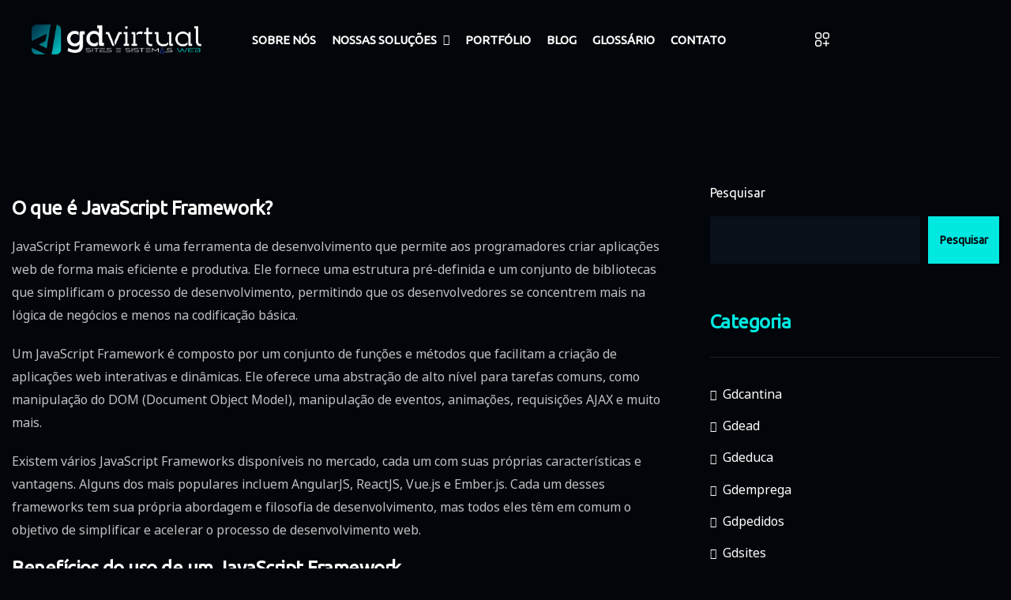

--- FILE ---
content_type: text/html; charset=UTF-8
request_url: https://www.gdvirtual.com.br/glossario/o-que-e-javascript-framework/
body_size: 36263
content:
<!DOCTYPE html>
<html lang="pt-BR" prefix="og: https://ogp.me/ns#">
<head>
	<meta charset="UTF-8">
	<meta name="viewport" content="width=device-width, initial-scale=1">
	<link rel="profile" href="https://gmpg.org/xfn/11">

	<script id="cookieyes" type="text/javascript" src="https://cdn-cookieyes.com/client_data/307d9a6faa3c1271f473ae9e/script.js"></script><!-- Etiqueta do modo de consentimento do Google (gtag.js) dataLayer adicionada pelo Site Kit -->
<script id="google_gtagjs-js-consent-mode-data-layer">
window.dataLayer = window.dataLayer || [];function gtag(){dataLayer.push(arguments);}
gtag('consent', 'default', {"ad_personalization":"denied","ad_storage":"denied","ad_user_data":"denied","analytics_storage":"denied","functionality_storage":"denied","security_storage":"denied","personalization_storage":"denied","region":["AT","BE","BG","CH","CY","CZ","DE","DK","EE","ES","FI","FR","GB","GR","HR","HU","IE","IS","IT","LI","LT","LU","LV","MT","NL","NO","PL","PT","RO","SE","SI","SK"],"wait_for_update":500});
window._googlesitekitConsentCategoryMap = {"statistics":["analytics_storage"],"marketing":["ad_storage","ad_user_data","ad_personalization"],"functional":["functionality_storage","security_storage"],"preferences":["personalization_storage"]};
window._googlesitekitConsents = {"ad_personalization":"denied","ad_storage":"denied","ad_user_data":"denied","analytics_storage":"denied","functionality_storage":"denied","security_storage":"denied","personalization_storage":"denied","region":["AT","BE","BG","CH","CY","CZ","DE","DK","EE","ES","FI","FR","GB","GR","HR","HU","IE","IS","IT","LI","LT","LU","LV","MT","NL","NO","PL","PT","RO","SE","SI","SK"],"wait_for_update":500};
</script>
<!-- Fim da etiqueta do modo de consentimento do Google (gtag.js) dataLayer adicionada pelo Site Kit -->

<!-- Otimização dos mecanismos de pesquisa pelo Rank Math PRO - https://rankmath.com/ -->
<title>O que é: JavaScript Framework - GDVirtual - Sites e Sistemas WEB</title>
<meta name="description" content="JavaScript Framework é uma ferramenta de desenvolvimento que permite aos programadores criar aplicações web de forma mais eficiente e produtiva. Ele fornece"/>
<meta name="robots" content="index, follow, max-snippet:-1, max-video-preview:-1, max-image-preview:large"/>
<link rel="canonical" href="https://www.gdvirtual.com.br/glossario/o-que-e-javascript-framework/" />
<meta property="og:locale" content="pt_BR" />
<meta property="og:type" content="article" />
<meta property="og:title" content="O que é: JavaScript Framework - GDVirtual - Sites e Sistemas WEB" />
<meta property="og:description" content="JavaScript Framework é uma ferramenta de desenvolvimento que permite aos programadores criar aplicações web de forma mais eficiente e produtiva. Ele fornece" />
<meta property="og:url" content="https://www.gdvirtual.com.br/glossario/o-que-e-javascript-framework/" />
<meta property="og:site_name" content="GDVirtual - Sites e Sistemas WEB" />
<meta property="og:updated_time" content="2023-10-03T18:19:50-03:00" />
<meta name="twitter:card" content="summary_large_image" />
<meta name="twitter:title" content="O que é: JavaScript Framework - GDVirtual - Sites e Sistemas WEB" />
<meta name="twitter:description" content="JavaScript Framework é uma ferramenta de desenvolvimento que permite aos programadores criar aplicações web de forma mais eficiente e produtiva. Ele fornece" />
<!-- /Plugin de SEO Rank Math para WordPress -->

<link rel='dns-prefetch' href='//www.googletagmanager.com' />
<link rel='dns-prefetch' href='//fonts.googleapis.com' />
<link rel="alternate" title="oEmbed (JSON)" type="application/json+oembed" href="https://www.gdvirtual.com.br/wp-json/oembed/1.0/embed?url=https%3A%2F%2Fwww.gdvirtual.com.br%2Fglossario%2Fo-que-e-javascript-framework%2F" />
<link rel="alternate" title="oEmbed (XML)" type="text/xml+oembed" href="https://www.gdvirtual.com.br/wp-json/oembed/1.0/embed?url=https%3A%2F%2Fwww.gdvirtual.com.br%2Fglossario%2Fo-que-e-javascript-framework%2F&#038;format=xml" />
<style id='wp-img-auto-sizes-contain-inline-css'>
img:is([sizes=auto i],[sizes^="auto," i]){contain-intrinsic-size:3000px 1500px}
/*# sourceURL=wp-img-auto-sizes-contain-inline-css */
</style>
<link rel='stylesheet' id='font-awesome-5-all-css' href='https://www.gdvirtual.com.br/wp-content/plugins/elementor/assets/lib/font-awesome/css/all.min.css?ver=3.34.2' media='all' />
<link rel='stylesheet' id='font-awesome-4-shim-css' href='https://www.gdvirtual.com.br/wp-content/plugins/elementor/assets/lib/font-awesome/css/v4-shims.min.css?ver=3.34.2' media='all' />
<style id='wp-emoji-styles-inline-css'>

	img.wp-smiley, img.emoji {
		display: inline !important;
		border: none !important;
		box-shadow: none !important;
		height: 1em !important;
		width: 1em !important;
		margin: 0 0.07em !important;
		vertical-align: -0.1em !important;
		background: none !important;
		padding: 0 !important;
	}
/*# sourceURL=wp-emoji-styles-inline-css */
</style>
<link rel='stylesheet' id='wp-block-library-css' href='https://www.gdvirtual.com.br/wp-includes/css/dist/block-library/style.min.css?ver=6.9' media='all' />
<style id='classic-theme-styles-inline-css'>
/*! This file is auto-generated */
.wp-block-button__link{color:#fff;background-color:#32373c;border-radius:9999px;box-shadow:none;text-decoration:none;padding:calc(.667em + 2px) calc(1.333em + 2px);font-size:1.125em}.wp-block-file__button{background:#32373c;color:#fff;text-decoration:none}
/*# sourceURL=/wp-includes/css/classic-themes.min.css */
</style>
<style id='filebird-block-filebird-gallery-style-inline-css'>
ul.filebird-block-filebird-gallery{margin:auto!important;padding:0!important;width:100%}ul.filebird-block-filebird-gallery.layout-grid{display:grid;grid-gap:20px;align-items:stretch;grid-template-columns:repeat(var(--columns),1fr);justify-items:stretch}ul.filebird-block-filebird-gallery.layout-grid li img{border:1px solid #ccc;box-shadow:2px 2px 6px 0 rgba(0,0,0,.3);height:100%;max-width:100%;-o-object-fit:cover;object-fit:cover;width:100%}ul.filebird-block-filebird-gallery.layout-masonry{-moz-column-count:var(--columns);-moz-column-gap:var(--space);column-gap:var(--space);-moz-column-width:var(--min-width);columns:var(--min-width) var(--columns);display:block;overflow:auto}ul.filebird-block-filebird-gallery.layout-masonry li{margin-bottom:var(--space)}ul.filebird-block-filebird-gallery li{list-style:none}ul.filebird-block-filebird-gallery li figure{height:100%;margin:0;padding:0;position:relative;width:100%}ul.filebird-block-filebird-gallery li figure figcaption{background:linear-gradient(0deg,rgba(0,0,0,.7),rgba(0,0,0,.3) 70%,transparent);bottom:0;box-sizing:border-box;color:#fff;font-size:.8em;margin:0;max-height:100%;overflow:auto;padding:3em .77em .7em;position:absolute;text-align:center;width:100%;z-index:2}ul.filebird-block-filebird-gallery li figure figcaption a{color:inherit}

/*# sourceURL=https://www.gdvirtual.com.br/wp-content/plugins/filebird/blocks/filebird-gallery/build/style-index.css */
</style>
<style id='global-styles-inline-css'>
:root{--wp--preset--aspect-ratio--square: 1;--wp--preset--aspect-ratio--4-3: 4/3;--wp--preset--aspect-ratio--3-4: 3/4;--wp--preset--aspect-ratio--3-2: 3/2;--wp--preset--aspect-ratio--2-3: 2/3;--wp--preset--aspect-ratio--16-9: 16/9;--wp--preset--aspect-ratio--9-16: 9/16;--wp--preset--color--black: #000000;--wp--preset--color--cyan-bluish-gray: #abb8c3;--wp--preset--color--white: #ffffff;--wp--preset--color--pale-pink: #f78da7;--wp--preset--color--vivid-red: #cf2e2e;--wp--preset--color--luminous-vivid-orange: #ff6900;--wp--preset--color--luminous-vivid-amber: #fcb900;--wp--preset--color--light-green-cyan: #7bdcb5;--wp--preset--color--vivid-green-cyan: #00d084;--wp--preset--color--pale-cyan-blue: #8ed1fc;--wp--preset--color--vivid-cyan-blue: #0693e3;--wp--preset--color--vivid-purple: #9b51e0;--wp--preset--gradient--vivid-cyan-blue-to-vivid-purple: linear-gradient(135deg,rgb(6,147,227) 0%,rgb(155,81,224) 100%);--wp--preset--gradient--light-green-cyan-to-vivid-green-cyan: linear-gradient(135deg,rgb(122,220,180) 0%,rgb(0,208,130) 100%);--wp--preset--gradient--luminous-vivid-amber-to-luminous-vivid-orange: linear-gradient(135deg,rgb(252,185,0) 0%,rgb(255,105,0) 100%);--wp--preset--gradient--luminous-vivid-orange-to-vivid-red: linear-gradient(135deg,rgb(255,105,0) 0%,rgb(207,46,46) 100%);--wp--preset--gradient--very-light-gray-to-cyan-bluish-gray: linear-gradient(135deg,rgb(238,238,238) 0%,rgb(169,184,195) 100%);--wp--preset--gradient--cool-to-warm-spectrum: linear-gradient(135deg,rgb(74,234,220) 0%,rgb(151,120,209) 20%,rgb(207,42,186) 40%,rgb(238,44,130) 60%,rgb(251,105,98) 80%,rgb(254,248,76) 100%);--wp--preset--gradient--blush-light-purple: linear-gradient(135deg,rgb(255,206,236) 0%,rgb(152,150,240) 100%);--wp--preset--gradient--blush-bordeaux: linear-gradient(135deg,rgb(254,205,165) 0%,rgb(254,45,45) 50%,rgb(107,0,62) 100%);--wp--preset--gradient--luminous-dusk: linear-gradient(135deg,rgb(255,203,112) 0%,rgb(199,81,192) 50%,rgb(65,88,208) 100%);--wp--preset--gradient--pale-ocean: linear-gradient(135deg,rgb(255,245,203) 0%,rgb(182,227,212) 50%,rgb(51,167,181) 100%);--wp--preset--gradient--electric-grass: linear-gradient(135deg,rgb(202,248,128) 0%,rgb(113,206,126) 100%);--wp--preset--gradient--midnight: linear-gradient(135deg,rgb(2,3,129) 0%,rgb(40,116,252) 100%);--wp--preset--font-size--small: 13px;--wp--preset--font-size--medium: 20px;--wp--preset--font-size--large: 36px;--wp--preset--font-size--x-large: 42px;--wp--preset--spacing--20: 0.44rem;--wp--preset--spacing--30: 0.67rem;--wp--preset--spacing--40: 1rem;--wp--preset--spacing--50: 1.5rem;--wp--preset--spacing--60: 2.25rem;--wp--preset--spacing--70: 3.38rem;--wp--preset--spacing--80: 5.06rem;--wp--preset--shadow--natural: 6px 6px 9px rgba(0, 0, 0, 0.2);--wp--preset--shadow--deep: 12px 12px 50px rgba(0, 0, 0, 0.4);--wp--preset--shadow--sharp: 6px 6px 0px rgba(0, 0, 0, 0.2);--wp--preset--shadow--outlined: 6px 6px 0px -3px rgb(255, 255, 255), 6px 6px rgb(0, 0, 0);--wp--preset--shadow--crisp: 6px 6px 0px rgb(0, 0, 0);}:where(.is-layout-flex){gap: 0.5em;}:where(.is-layout-grid){gap: 0.5em;}body .is-layout-flex{display: flex;}.is-layout-flex{flex-wrap: wrap;align-items: center;}.is-layout-flex > :is(*, div){margin: 0;}body .is-layout-grid{display: grid;}.is-layout-grid > :is(*, div){margin: 0;}:where(.wp-block-columns.is-layout-flex){gap: 2em;}:where(.wp-block-columns.is-layout-grid){gap: 2em;}:where(.wp-block-post-template.is-layout-flex){gap: 1.25em;}:where(.wp-block-post-template.is-layout-grid){gap: 1.25em;}.has-black-color{color: var(--wp--preset--color--black) !important;}.has-cyan-bluish-gray-color{color: var(--wp--preset--color--cyan-bluish-gray) !important;}.has-white-color{color: var(--wp--preset--color--white) !important;}.has-pale-pink-color{color: var(--wp--preset--color--pale-pink) !important;}.has-vivid-red-color{color: var(--wp--preset--color--vivid-red) !important;}.has-luminous-vivid-orange-color{color: var(--wp--preset--color--luminous-vivid-orange) !important;}.has-luminous-vivid-amber-color{color: var(--wp--preset--color--luminous-vivid-amber) !important;}.has-light-green-cyan-color{color: var(--wp--preset--color--light-green-cyan) !important;}.has-vivid-green-cyan-color{color: var(--wp--preset--color--vivid-green-cyan) !important;}.has-pale-cyan-blue-color{color: var(--wp--preset--color--pale-cyan-blue) !important;}.has-vivid-cyan-blue-color{color: var(--wp--preset--color--vivid-cyan-blue) !important;}.has-vivid-purple-color{color: var(--wp--preset--color--vivid-purple) !important;}.has-black-background-color{background-color: var(--wp--preset--color--black) !important;}.has-cyan-bluish-gray-background-color{background-color: var(--wp--preset--color--cyan-bluish-gray) !important;}.has-white-background-color{background-color: var(--wp--preset--color--white) !important;}.has-pale-pink-background-color{background-color: var(--wp--preset--color--pale-pink) !important;}.has-vivid-red-background-color{background-color: var(--wp--preset--color--vivid-red) !important;}.has-luminous-vivid-orange-background-color{background-color: var(--wp--preset--color--luminous-vivid-orange) !important;}.has-luminous-vivid-amber-background-color{background-color: var(--wp--preset--color--luminous-vivid-amber) !important;}.has-light-green-cyan-background-color{background-color: var(--wp--preset--color--light-green-cyan) !important;}.has-vivid-green-cyan-background-color{background-color: var(--wp--preset--color--vivid-green-cyan) !important;}.has-pale-cyan-blue-background-color{background-color: var(--wp--preset--color--pale-cyan-blue) !important;}.has-vivid-cyan-blue-background-color{background-color: var(--wp--preset--color--vivid-cyan-blue) !important;}.has-vivid-purple-background-color{background-color: var(--wp--preset--color--vivid-purple) !important;}.has-black-border-color{border-color: var(--wp--preset--color--black) !important;}.has-cyan-bluish-gray-border-color{border-color: var(--wp--preset--color--cyan-bluish-gray) !important;}.has-white-border-color{border-color: var(--wp--preset--color--white) !important;}.has-pale-pink-border-color{border-color: var(--wp--preset--color--pale-pink) !important;}.has-vivid-red-border-color{border-color: var(--wp--preset--color--vivid-red) !important;}.has-luminous-vivid-orange-border-color{border-color: var(--wp--preset--color--luminous-vivid-orange) !important;}.has-luminous-vivid-amber-border-color{border-color: var(--wp--preset--color--luminous-vivid-amber) !important;}.has-light-green-cyan-border-color{border-color: var(--wp--preset--color--light-green-cyan) !important;}.has-vivid-green-cyan-border-color{border-color: var(--wp--preset--color--vivid-green-cyan) !important;}.has-pale-cyan-blue-border-color{border-color: var(--wp--preset--color--pale-cyan-blue) !important;}.has-vivid-cyan-blue-border-color{border-color: var(--wp--preset--color--vivid-cyan-blue) !important;}.has-vivid-purple-border-color{border-color: var(--wp--preset--color--vivid-purple) !important;}.has-vivid-cyan-blue-to-vivid-purple-gradient-background{background: var(--wp--preset--gradient--vivid-cyan-blue-to-vivid-purple) !important;}.has-light-green-cyan-to-vivid-green-cyan-gradient-background{background: var(--wp--preset--gradient--light-green-cyan-to-vivid-green-cyan) !important;}.has-luminous-vivid-amber-to-luminous-vivid-orange-gradient-background{background: var(--wp--preset--gradient--luminous-vivid-amber-to-luminous-vivid-orange) !important;}.has-luminous-vivid-orange-to-vivid-red-gradient-background{background: var(--wp--preset--gradient--luminous-vivid-orange-to-vivid-red) !important;}.has-very-light-gray-to-cyan-bluish-gray-gradient-background{background: var(--wp--preset--gradient--very-light-gray-to-cyan-bluish-gray) !important;}.has-cool-to-warm-spectrum-gradient-background{background: var(--wp--preset--gradient--cool-to-warm-spectrum) !important;}.has-blush-light-purple-gradient-background{background: var(--wp--preset--gradient--blush-light-purple) !important;}.has-blush-bordeaux-gradient-background{background: var(--wp--preset--gradient--blush-bordeaux) !important;}.has-luminous-dusk-gradient-background{background: var(--wp--preset--gradient--luminous-dusk) !important;}.has-pale-ocean-gradient-background{background: var(--wp--preset--gradient--pale-ocean) !important;}.has-electric-grass-gradient-background{background: var(--wp--preset--gradient--electric-grass) !important;}.has-midnight-gradient-background{background: var(--wp--preset--gradient--midnight) !important;}.has-small-font-size{font-size: var(--wp--preset--font-size--small) !important;}.has-medium-font-size{font-size: var(--wp--preset--font-size--medium) !important;}.has-large-font-size{font-size: var(--wp--preset--font-size--large) !important;}.has-x-large-font-size{font-size: var(--wp--preset--font-size--x-large) !important;}
:where(.wp-block-post-template.is-layout-flex){gap: 1.25em;}:where(.wp-block-post-template.is-layout-grid){gap: 1.25em;}
:where(.wp-block-term-template.is-layout-flex){gap: 1.25em;}:where(.wp-block-term-template.is-layout-grid){gap: 1.25em;}
:where(.wp-block-columns.is-layout-flex){gap: 2em;}:where(.wp-block-columns.is-layout-grid){gap: 2em;}
:root :where(.wp-block-pullquote){font-size: 1.5em;line-height: 1.6;}
/*# sourceURL=global-styles-inline-css */
</style>
<link rel='stylesheet' id='plugin-custom-style-css' href='https://www.gdvirtual.com.br/wp-content/plugins/glossario-ninja/includes/../assets/css/css.css?ver=6.9' media='all' />
<link rel='stylesheet' id='cute-alert-css' href='https://www.gdvirtual.com.br/wp-content/plugins/metform/public/assets/lib/cute-alert/style.css?ver=4.1.2' media='all' />
<link rel='stylesheet' id='text-editor-style-css' href='https://www.gdvirtual.com.br/wp-content/plugins/metform/public/assets/css/text-editor.css?ver=4.1.2' media='all' />
<link rel='stylesheet' id='fontawesome-css' href='https://www.gdvirtual.com.br/wp-content/themes/ygency/assets/fonts/font-awesome.min.css?ver=5.14' media='all' />
<link rel='stylesheet' id='animation-css' href='https://www.gdvirtual.com.br/wp-content/themes/ygency/assets/css/animations.min.css?ver=1.0' media='all' />
<link rel='stylesheet' id='ygency-theme-css' href='https://www.gdvirtual.com.br/wp-content/themes/ygency/assets/css/theme.min.css?ver=1.0.3' media='all' />
<style id='ygency-theme-inline-css'>

        :root {
            --ygency-container-width: 1320px; --ygency-boxed-width: 1530px; --ygency-primary-font: Ubuntu; --ygency-secondary-font: Ubuntu; --ygency-primary-color:#00e9e1; --ygency-secondary-color:#ffffff; --ygency-tertiary-color:#0a1019; --ygency-body-color:#c0c0c2; --ygency-headline-color:#ffffff; --ygency-border-color:#1b1e22; --ygency-dark-color:#02050A; --ygency-primary-rgb: 85,230,165; --ygency-secondary-rgb: 255,255,255; --ygency-tertiary-rgb: 22,22,28; --e-global-color-ygency_primary:#00e9e1; --e-global-color-ygency_secondary:#ffffff; --e-global-color-ygency_tertiary:#0a1019; --e-global-color-ygency_body:#c0c0c2; --e-global-color-ygency_headline:#ffffff; --e-global-color-ygency_border:#1b1e22; --e-global-color-ygency_dark:#02050A
        }
        
/*# sourceURL=ygency-theme-inline-css */
</style>
<link rel='stylesheet' id='ygency-style-css' href='https://www.gdvirtual.com.br/wp-content/themes/ygency/style.css?ver=1.0.3' media='all' />
<link rel='stylesheet' id='elementor-icons-css' href='https://www.gdvirtual.com.br/wp-content/plugins/elementor/assets/lib/eicons/css/elementor-icons.min.css?ver=5.46.0' media='all' />
<link rel='stylesheet' id='elementor-frontend-css' href='https://www.gdvirtual.com.br/wp-content/uploads/elementor/css/custom-frontend.min.css?ver=1768979739' media='all' />
<link rel='stylesheet' id='elementor-post-7-css' href='https://www.gdvirtual.com.br/wp-content/uploads/elementor/css/post-7.css?ver=1768979737' media='all' />
<link rel='stylesheet' id='csf-google-web-fonts-css' href='//fonts.googleapis.com/css?family=Ubuntu:400%7CNoto%20Sans%20Old%20South%20Arabian:400&#038;subset=old-south-arabian&#038;display=swap' media='all' />
<link rel='stylesheet' id='elementor-gf-local-roboto-css' href='https://www.gdvirtual.com.br/wp-content/uploads/elementor/google-fonts/css/roboto.css?ver=1742239022' media='all' />
<link rel='stylesheet' id='elementor-gf-local-robotoslab-css' href='https://www.gdvirtual.com.br/wp-content/uploads/elementor/google-fonts/css/robotoslab.css?ver=1742239027' media='all' />
<script src="https://www.gdvirtual.com.br/wp-content/plugins/elementor/assets/lib/font-awesome/js/v4-shims.min.js?ver=3.34.2" id="font-awesome-4-shim-js"></script>
<script src="https://www.gdvirtual.com.br/wp-includes/js/jquery/jquery.min.js?ver=3.7.1" id="jquery-core-js"></script>
<script src="https://www.gdvirtual.com.br/wp-includes/js/jquery/jquery-migrate.min.js?ver=3.4.1" id="jquery-migrate-js"></script>

<!-- Snippet da etiqueta do Google (gtag.js) adicionado pelo Site Kit -->
<!-- Snippet do Google Análises adicionado pelo Site Kit -->
<script src="https://www.googletagmanager.com/gtag/js?id=G-EJTD89PX0D" id="google_gtagjs-js" async></script>
<script id="google_gtagjs-js-after">
window.dataLayer = window.dataLayer || [];function gtag(){dataLayer.push(arguments);}
gtag("set","linker",{"domains":["www.gdvirtual.com.br"]});
gtag("js", new Date());
gtag("set", "developer_id.dZTNiMT", true);
gtag("config", "G-EJTD89PX0D");
//# sourceURL=google_gtagjs-js-after
</script>
<link rel="https://api.w.org/" href="https://www.gdvirtual.com.br/wp-json/" /><meta name="generator" content="WordPress 6.9" />
<link rel='shortlink' href='https://www.gdvirtual.com.br/?p=10185' />
<script type="application/ld+json">{"@context":"https:\/\/schema.org","@type":"DefinedTerm","name":"O que \u00e9: JavaScript Framework","description":"O que \u00e9 JavaScript Framework? JavaScript Framework \u00e9 uma ferramenta de desenvolvimento que permite aos programadores criar aplica\u00e7\u00f5es web de forma mais eficiente e produtiva. Ele fornece uma estrutura pr\u00e9-definida e um conjunto de bibliotecas que simplificam o processo de desenvolvimento, permitindo que os desenvolvedores se concentrem mais na l\u00f3gica de neg\u00f3cios e menos na [&hellip;]","url":"https:\/\/www.gdvirtual.com.br\/glossario\/o-que-e-javascript-framework\/","image":"","author":{"@type":"Organization","name":""},"publisher":{"@type":"Organization","name":""},"datePublished":"2023-10-03T12:15:56-03:00","dateModified":"2023-10-03T18:19:50-03:00"}</script><meta name="generator" content="Site Kit by Google 1.170.0" /><meta name="generator" content="Elementor 3.34.2; features: additional_custom_breakpoints; settings: css_print_method-external, google_font-enabled, font_display-swap">
<script>
      window.chatwootSettings = {"position":"right","type":"expanded_bubble","launcherTitle":"Fale conosco"};
      (function(d,t) {
        var BASE_URL="https://chatbot.gdvirtual.com.br";
        var g=d.createElement(t),s=d.getElementsByTagName(t)[0];
        g.src=BASE_URL+"/packs/js/sdk.js";
        g.defer = true;
        g.async = true;
        s.parentNode.insertBefore(g,s);
        g.onload=function(){
          window.chatwootSDK.run({
            websiteToken: 't1L4WxTiH69jxfsbhUgBCXy7',
            baseUrl: BASE_URL
          })
        }
      })(document,"script");
</script>
    
    

<script>
  window.fbAsyncInit = function() {
    FB.init({
      appId      : '{your-app-id}',
      cookie     : true,
      xfbml      : true,
      version    : '{api-version}'
    });
      
    FB.AppEvents.logPageView();   
      
  };

  (function(d, s, id){
     var js, fjs = d.getElementsByTagName(s)[0];
     if (d.getElementById(id)) {return;}
     js = d.createElement(s); js.id = id;
     js.src = "https://connect.facebook.net/en_US/sdk.js";
     fjs.parentNode.insertBefore(js, fjs);
   }(document, 'script', 'facebook-jssdk'));
</script>

<!-- Meta Pixel Code -->
<script type='text/javascript'>
!function(f,b,e,v,n,t,s){if(f.fbq)return;n=f.fbq=function(){n.callMethod?
n.callMethod.apply(n,arguments):n.queue.push(arguments)};if(!f._fbq)f._fbq=n;
n.push=n;n.loaded=!0;n.version='2.0';n.queue=[];t=b.createElement(e);t.async=!0;
t.src=v;s=b.getElementsByTagName(e)[0];s.parentNode.insertBefore(t,s)}(window,
document,'script','https://connect.facebook.net/en_US/fbevents.js');
</script>
<!-- End Meta Pixel Code -->
<script type='text/javascript'>var url = window.location.origin + '?ob=open-bridge';
            fbq('set', 'openbridge', '456287706822393', url);
fbq('init', '456287706822393', {}, {
    "agent": "wordpress-6.9-4.1.5"
})</script><script type='text/javascript'>
    fbq('track', 'PageView', []);
  </script>			<style>
				.e-con.e-parent:nth-of-type(n+4):not(.e-lazyloaded):not(.e-no-lazyload),
				.e-con.e-parent:nth-of-type(n+4):not(.e-lazyloaded):not(.e-no-lazyload) * {
					background-image: none !important;
				}
				@media screen and (max-height: 1024px) {
					.e-con.e-parent:nth-of-type(n+3):not(.e-lazyloaded):not(.e-no-lazyload),
					.e-con.e-parent:nth-of-type(n+3):not(.e-lazyloaded):not(.e-no-lazyload) * {
						background-image: none !important;
					}
				}
				@media screen and (max-height: 640px) {
					.e-con.e-parent:nth-of-type(n+2):not(.e-lazyloaded):not(.e-no-lazyload),
					.e-con.e-parent:nth-of-type(n+2):not(.e-lazyloaded):not(.e-no-lazyload) * {
						background-image: none !important;
					}
				}
			</style>
			
<!-- Snippet do Gerenciador de Tags do Google adicionado pelo Site Kit -->
<script>
			( function( w, d, s, l, i ) {
				w[l] = w[l] || [];
				w[l].push( {'gtm.start': new Date().getTime(), event: 'gtm.js'} );
				var f = d.getElementsByTagName( s )[0],
					j = d.createElement( s ), dl = l != 'dataLayer' ? '&l=' + l : '';
				j.async = true;
				j.src = 'https://www.googletagmanager.com/gtm.js?id=' + i + dl;
				f.parentNode.insertBefore( j, f );
			} )( window, document, 'script', 'dataLayer', 'GTM-NMT7M7G' );
			
</script>

<!-- Fim do código do Gerenciador de Etiquetas do Google adicionado pelo Site Kit -->
<style type="text/css">.page-title-wrapper{background-image:url(https://demo.webtend.net/wp/ygency/wp-content/uploads/2023/04/page-title-min.jpg);background-position:center center;background-repeat:no-repeat;background-size:cover;}.page-title-wrapper::before{background-color:rgba(17,17,17,0.9);}body{font-family:"Noto Sans Old South Arabian";font-weight:normal;text-align:left;}h1{font-size:10px;}h2{font-size:10px;}h3{font-size:10px;}h4{font-size:10px;}h5{font-size:10px;}h6{font-size:10px;}</style><link rel="icon" href="https://www.gdvirtual.com.br/wp-content/uploads/2023/09/cropped-Favicon-1-32x32.webp" sizes="32x32" />
<link rel="icon" href="https://www.gdvirtual.com.br/wp-content/uploads/2023/09/cropped-Favicon-1-192x192.webp" sizes="192x192" />
<link rel="apple-touch-icon" href="https://www.gdvirtual.com.br/wp-content/uploads/2023/09/cropped-Favicon-1-180x180.webp" />
<meta name="msapplication-TileImage" content="https://www.gdvirtual.com.br/wp-content/uploads/2023/09/cropped-Favicon-1-270x270.webp" />
		<style id="wp-custom-css">
			.fas.fa-angle-right,
.fas.fa-angle-left,
.fas.fa-phone,
.metform-form-main-wrapper i{
	font-family: "Font Awesome 5 Pro";
	font-weight: 400
}

.elementor-element-78d06e8 .ygency-info-box .box-icon i{
	font-family: "Font Awesome 5 Pro";
	font-weight: 300
}

.elementor-drop-cap {
	display: inline-flex;
}

.elementor-element-e7c80e4 .metform-btn {
	height: auto;
}

.elementor-element-e7c80e4 .metform-btn i {
	transform: rotate(-45deg)
}

.elementor-149 .elementor-element.elementor-element-90c1f9e .gallery-item img {
    width: 100%;
}		</style>
		</head>

<body class="wp-singular glossario-template-default single single-glossario postid-10185 wp-custom-logo wp-theme-ygency elementor-default elementor-kit-7">
		<!-- Snippet do Gerenciador de Etiqueta do Google (noscript) adicionado pelo Site Kit -->
		<noscript>
			<iframe src="https://www.googletagmanager.com/ns.html?id=GTM-NMT7M7G" height="0" width="0" style="display:none;visibility:hidden"></iframe>
		</noscript>
		<!-- Fim do código do Gerenciador de Etiquetas do Google (noscript) adicionado pelo Site Kit -->
		
<!-- Meta Pixel Code -->
<noscript>
<img height="1" width="1" style="display:none" alt="fbpx"
src="https://www.facebook.com/tr?id=456287706822393&ev=PageView&noscript=1" />
</noscript>
<!-- End Meta Pixel Code -->
<div id="ygency-page" class="ygency-body-content">
        <div class="site-preloader" id="preloader">
        <div class="animation-preloader">
            <div class="spinner"></div>
            <div class="text-loading">
                                                <span data-text-preloader="G" class="letters-loading">
                                    G                                </span>
                                                                <span data-text-preloader="D" class="letters-loading">
                                    D                                </span>
                                            </div>
            <p class="loading-text">carregando...</p>
        </div>
        <div class="preloader-layer layer-one">
            <div class="overly"></div>
        </div>
        <div class="preloader-layer layer-two">
            <div class="overly"></div>
        </div>
        <div class="preloader-layer layer-three">
            <div class="overly"></div>
        </div>
    </div>
                <header class="site-header">
			    <style>.elementor-6030 .elementor-element.elementor-element-818149e{--display:flex;--flex-direction:row;--container-widget-width:calc( ( 1 - var( --container-widget-flex-grow ) ) * 100% );--container-widget-height:100%;--container-widget-flex-grow:1;--container-widget-align-self:stretch;--flex-wrap-mobile:wrap;--align-items:center;--gap:0px 0px;--row-gap:0px;--column-gap:0px;}.elementor-6030 .elementor-element.elementor-element-818149e:not(.elementor-motion-effects-element-type-background), .elementor-6030 .elementor-element.elementor-element-818149e > .elementor-motion-effects-container > .elementor-motion-effects-layer{background-color:var( --e-global-color-ygency_dark );}.elementor-6030 .elementor-element.elementor-element-818149e.ygency-sticky.ygency-sticky-active{padding:0px 0px 0px 0px;}.elementor-6030 .elementor-element.elementor-element-270587c{--display:flex;--flex-direction:column;--container-widget-width:100%;--container-widget-height:initial;--container-widget-flex-grow:0;--container-widget-align-self:initial;--flex-wrap-mobile:wrap;--padding-top:0px;--padding-bottom:0px;--padding-left:15px;--padding-right:15px;}.elementor-6030 .elementor-element.elementor-element-9741e66 .ygency-site-logo{text-align:center;}.elementor-6030 .elementor-element.elementor-element-9741e66 .ygency-site-logo a{max-width:85%;}.elementor-6030 .elementor-element.elementor-element-57bc8de{--display:flex;--flex-direction:row;--container-widget-width:calc( ( 1 - var( --container-widget-flex-grow ) ) * 100% );--container-widget-height:100%;--container-widget-flex-grow:1;--container-widget-align-self:stretch;--flex-wrap-mobile:wrap;--justify-content:center;--align-items:center;--padding-top:0px;--padding-bottom:0px;--padding-left:15px;--padding-right:15px;}.elementor-6030 .elementor-element.elementor-element-4fa33b1 .ygency-nav-menu .nav-menu-wrapper ul.primary-menu > li{height:100px;}.elementor-6030 .elementor-element.elementor-element-4fa33b1 .ygency-nav-menu.breakpoint-on{height:100px;justify-content:flex-end;}.elementor-6030 .elementor-element.elementor-element-4fa33b1 .ygency-nav-menu .nav-menu-wrapper li{margin:0 8px;}.elementor-6030 .elementor-element.elementor-element-4fa33b1 .ygency-nav-menu .nav-menu-wrapper li a{font-size:15px;}.elementor-6030 .elementor-element.elementor-element-e6a1e72{--display:flex;--flex-direction:row;--container-widget-width:calc( ( 1 - var( --container-widget-flex-grow ) ) * 100% );--container-widget-height:100%;--container-widget-flex-grow:1;--container-widget-align-self:stretch;--flex-wrap-mobile:wrap;--justify-content:flex-end;--align-items:center;--padding-top:0px;--padding-bottom:0px;--padding-left:15px;--padding-right:15px;}.elementor-6030 .elementor-element.elementor-element-0cbe870 .ygency-button-wrapper{text-align:left;}.elementor-6030 .elementor-element.elementor-element-0cbe870 .ygency-button{font-size:14px;border-style:solid;border-color:var( --e-global-color-ygency_primary );border-radius:15px 15px 15px 15px;color:var( --e-global-color-ygency_dark );background-color:var( --e-global-color-ygency_primary );}.elementor-6030 .elementor-element.elementor-element-0cbe870 .ygency-button svg{fill:var( --e-global-color-ygency_dark );}.elementor-6030 .elementor-element.elementor-element-0cbe870 .ygency-button:hover{color:var( --e-global-color-ygency_primary );}.elementor-6030 .elementor-element.elementor-element-0cbe870 .ygency-button:hover svg{fill:var( --e-global-color-ygency_primary );}.elementor-6030 .elementor-element.elementor-element-0cbe870 .ygency-button:before, .elementor-6030 .elementor-element.elementor-element-0cbe870 .ygency-button:after{background-color:var( --e-global-color-ygency_dark );}.elementor-6030 .elementor-element.elementor-element-1660ff5 > .elementor-widget-container{margin:0px 0px 0px 15px;}.elementor-6030 .elementor-element.elementor-element-1660ff5 .ygency-offcanvas .offcanvas-toggle svg path{stroke:var( --e-global-color-ygency_secondary );}.elementor-6030 .elementor-element.elementor-element-1660ff5 .ygency-offcanvas .offcanvas-toggle{background-color:var( --e-global-color-ygency_dark );}.elementor-6030 .elementor-element.elementor-element-c2b03cd{--display:flex;--flex-direction:row;--container-widget-width:calc( ( 1 - var( --container-widget-flex-grow ) ) * 100% );--container-widget-height:100%;--container-widget-flex-grow:1;--container-widget-align-self:stretch;--flex-wrap-mobile:wrap;--align-items:center;--gap:0px 0px;--row-gap:0px;--column-gap:0px;}.elementor-6030 .elementor-element.elementor-element-c2b03cd:not(.elementor-motion-effects-element-type-background), .elementor-6030 .elementor-element.elementor-element-c2b03cd > .elementor-motion-effects-container > .elementor-motion-effects-layer{background-color:var( --e-global-color-ygency_dark );}.elementor-6030 .elementor-element.elementor-element-81afd7f{--display:flex;--flex-direction:column;--container-widget-width:100%;--container-widget-height:initial;--container-widget-flex-grow:0;--container-widget-align-self:initial;--flex-wrap-mobile:wrap;--padding-top:0px;--padding-bottom:0px;--padding-left:15px;--padding-right:15px;}.elementor-6030 .elementor-element.elementor-element-fd48a37 .ygency-site-logo{text-align:left;}.elementor-6030 .elementor-element.elementor-element-b318c03{--display:flex;--flex-direction:row;--container-widget-width:calc( ( 1 - var( --container-widget-flex-grow ) ) * 100% );--container-widget-height:100%;--container-widget-flex-grow:1;--container-widget-align-self:stretch;--flex-wrap-mobile:wrap;--justify-content:flex-end;--align-items:center;--padding-top:0px;--padding-bottom:0px;--padding-left:15px;--padding-right:15px;}.elementor-6030 .elementor-element.elementor-element-8ee8f24 > .elementor-widget-container{margin:0px 0px 0px 0px;}.elementor-6030 .elementor-element.elementor-element-8ee8f24 .ygency-search-wrapper{justify-content:left;}.elementor-6030 .elementor-element.elementor-element-42bd9d7 > .elementor-widget-container{margin:0px 0px 0px 30px;}.elementor-6030 .elementor-element.elementor-element-42bd9d7 .ygency-nav-menu.breakpoint-on{justify-content:flex-end;}.elementor-6030 .elementor-element.elementor-element-49e4d83 .ygency-button-wrapper{text-align:left;margin:0px 0px 0px 10px;}.elementor-6030 .elementor-element.elementor-element-49e4d83 .ygency-button{padding:10px 10px 10px 10px;font-size:12px;border-style:solid;border-color:var( --e-global-color-ygency_primary );border-radius:15px 15px 15px 15px;color:var( --e-global-color-ygency_dark );background-color:var( --e-global-color-ygency_primary );}.elementor-6030 .elementor-element.elementor-element-49e4d83 .ygency-button svg{fill:var( --e-global-color-ygency_dark );}.elementor-6030 .elementor-element.elementor-element-49e4d83 .ygency-button:hover{color:var( --e-global-color-ygency_primary );}.elementor-6030 .elementor-element.elementor-element-49e4d83 .ygency-button:hover svg{fill:var( --e-global-color-ygency_primary );}.elementor-6030 .elementor-element.elementor-element-49e4d83 .ygency-button:before, .elementor-6030 .elementor-element.elementor-element-49e4d83 .ygency-button:after{background-color:var( --e-global-color-ygency_dark );}.elementor-6030 .elementor-element.elementor-element-080e51e > .elementor-widget-container{margin:0px 0px 0px 15px;}.elementor-6030 .elementor-element.elementor-element-080e51e .ygency-offcanvas .offcanvas-toggle svg path{stroke:var( --e-global-color-ygency_secondary );}.elementor-6030 .elementor-element.elementor-element-080e51e .ygency-offcanvas .offcanvas-toggle{background-color:var( --e-global-color-ygency_dark );}@media(min-width:768px){.elementor-6030 .elementor-element.elementor-element-818149e{--content-width:1650px;}.elementor-6030 .elementor-element.elementor-element-270587c{--width:22%;}.elementor-6030 .elementor-element.elementor-element-57bc8de{--width:56%;}.elementor-6030 .elementor-element.elementor-element-e6a1e72{--width:22%;}.elementor-6030 .elementor-element.elementor-element-c2b03cd{--content-width:1650px;}.elementor-6030 .elementor-element.elementor-element-81afd7f{--width:40%;}.elementor-6030 .elementor-element.elementor-element-b318c03{--width:60%;}}@media(max-width:1366px) and (min-width:768px){.elementor-6030 .elementor-element.elementor-element-270587c{--width:23%;}.elementor-6030 .elementor-element.elementor-element-57bc8de{--width:54%;}.elementor-6030 .elementor-element.elementor-element-e6a1e72{--width:23%;}}@media(max-width:1200px) and (min-width:768px){.elementor-6030 .elementor-element.elementor-element-270587c{--width:33.333%;}.elementor-6030 .elementor-element.elementor-element-57bc8de{--width:33.333%;}.elementor-6030 .elementor-element.elementor-element-e6a1e72{--width:33.333%;}}@media(max-width:1366px){.elementor-6030 .elementor-element.elementor-element-4fa33b1 .ygency-nav-menu .nav-menu-wrapper li{margin:0 5px;}}@media(max-width:767px){.elementor-6030 .elementor-element.elementor-element-81afd7f{--width:55%;}.elementor-6030 .elementor-element.elementor-element-b318c03{--width:45%;}}</style>		<div data-elementor-type="wp-post" data-elementor-id="6030" class="elementor elementor-6030" data-elementor-post-type="ygency_template">
				<div class="ygency-sticky elementor-element elementor-element-818149e elementor-hidden-tablet_extra elementor-hidden-tablet elementor-hidden-mobile e-flex e-con-boxed e-con e-parent" data-id="818149e" data-element_type="container" data-settings="{&quot;background_background&quot;:&quot;classic&quot;}">
					<div class="e-con-inner">
		<div class="elementor-element elementor-element-270587c e-con-full e-flex e-con e-child" data-id="270587c" data-element_type="container">
				<div class="elementor-element elementor-element-9741e66 elementor-widget elementor-widget-ygency-site-logo" data-id="9741e66" data-element_type="widget" data-widget_type="ygency-site-logo.default">
				<div class="elementor-widget-container">
					        <div class="ygency-site-logo">
            <a href="https://www.gdvirtual.com.br">
                                                            <img src="https://www.gdvirtual.com.br/wp-content/uploads/2023/09/LOGOGDVIRTUAL-scaled.webp" alt="GDVirtual - Sites e Sistemas WEB">
                                                </a>
        </div>
        				</div>
				</div>
				</div>
		<div class="elementor-element elementor-element-57bc8de e-con-full e-flex e-con e-child" data-id="57bc8de" data-element_type="container">
				<div class="elementor-element elementor-element-4fa33b1 elementor-widget elementor-widget-ygency-nav-menu" data-id="4fa33b1" data-element_type="widget" data-widget_type="ygency-nav-menu.default">
				<div class="elementor-widget-container">
					        <nav class="ygency-nav-menu" data-breakpoint="1200">
            <div class="nav-menu-wrapper nav-center"><ul id="menu-menu" class="primary-menu"><li id="menu-item-6064" class="menu-item menu-item-type-post_type menu-item-object-page menu-item-6064"><a href="https://www.gdvirtual.com.br/sobre-nos/"><span class="link-text">SOBRE NÓS</span></a></li>
<li id="menu-item-6055" class="menu-item menu-item-type-custom menu-item-object-custom menu-item-has-children menu-item-6055"><a href="#"><span class="link-text">NOSSAS SOLUÇÕES</span></a>
<ul class="sub-menu">
	<li id="menu-item-7162" class="menu-item menu-item-type-post_type menu-item-object-page menu-item-7162"><a href="https://www.gdvirtual.com.br/gdemprega/"><span class="link-text">GDEMPREGA</span></a></li>
	<li id="menu-item-7161" class="menu-item menu-item-type-post_type menu-item-object-page menu-item-7161"><a href="https://www.gdvirtual.com.br/gdeduca/"><span class="link-text">GDEDUCA</span></a></li>
	<li id="menu-item-7159" class="menu-item menu-item-type-post_type menu-item-object-page menu-item-7159"><a href="https://www.gdvirtual.com.br/gdcantina/"><span class="link-text">GDCANTINA</span></a></li>
	<li id="menu-item-7164" class="menu-item menu-item-type-post_type menu-item-object-page menu-item-7164"><a href="https://www.gdvirtual.com.br/gdsitesmais/"><span class="link-text">GDSITES+</span></a></li>
	<li id="menu-item-6071" class="menu-item menu-item-type-post_type menu-item-object-page menu-item-6071"><a href="https://www.gdvirtual.com.br/gdsites/"><span class="link-text">GDSITES</span></a></li>
	<li id="menu-item-7163" class="menu-item menu-item-type-post_type menu-item-object-page menu-item-7163"><a href="https://www.gdvirtual.com.br/gdpedidos/"><span class="link-text">GDPEDIDOS</span></a></li>
</ul>
</li>
<li id="menu-item-7131" class="menu-item menu-item-type-post_type menu-item-object-page menu-item-7131"><a href="https://www.gdvirtual.com.br/portfolio-gd/"><span class="link-text">PORTFÓLIO</span></a></li>
<li id="menu-item-7059" class="menu-item menu-item-type-post_type menu-item-object-page menu-item-7059"><a href="https://www.gdvirtual.com.br/blog/"><span class="link-text">BLOG</span></a></li>
<li id="menu-item-9603" class="menu-item menu-item-type-post_type menu-item-object-page menu-item-9603"><a href="https://www.gdvirtual.com.br/glossariogdvirtual/"><span class="link-text">GLOSSÁRIO</span></a></li>
<li id="menu-item-6968" class="menu-item menu-item-type-post_type menu-item-object-page menu-item-6968"><a href="https://www.gdvirtual.com.br/contato/"><span class="link-text">CONTATO</span></a></li>
</ul></div>            <div class="navbar-toggler">
                <span>
                    <span class="line"></span>
                    <span class="line"></span>
                    <span class="line"></span>
                </span>
            </div>
            <div class="slide-panel-wrapper">
                <div class="slide-panel-overly"></div>
                <div class="slide-panel-content">
                    <div class="slide-panel-close">
                        <i class="fal fa-times"></i>
                    </div>
                    <div class="slide-panel-logo">
                                                                                    <img src="https://www.gdvirtual.com.br/wp-content/uploads/2023/09/LOGOGDVIRTUAL-scaled.webp" alt="GDVirtual - Sites e Sistemas WEB">
                                                                        </div>
                    <div class="slide-panel-menu"><ul id="menu-menu-1" class="primary-menu"><li class="menu-item menu-item-type-post_type menu-item-object-page menu-item-6064"><a href="https://www.gdvirtual.com.br/sobre-nos/"><span class="link-text">SOBRE NÓS</span></a></li>
<li class="menu-item menu-item-type-custom menu-item-object-custom menu-item-has-children menu-item-6055"><a href="#"><span class="link-text">NOSSAS SOLUÇÕES</span></a>
<ul class="sub-menu">
	<li class="menu-item menu-item-type-post_type menu-item-object-page menu-item-7162"><a href="https://www.gdvirtual.com.br/gdemprega/"><span class="link-text">GDEMPREGA</span></a></li>
	<li class="menu-item menu-item-type-post_type menu-item-object-page menu-item-7161"><a href="https://www.gdvirtual.com.br/gdeduca/"><span class="link-text">GDEDUCA</span></a></li>
	<li class="menu-item menu-item-type-post_type menu-item-object-page menu-item-7159"><a href="https://www.gdvirtual.com.br/gdcantina/"><span class="link-text">GDCANTINA</span></a></li>
	<li class="menu-item menu-item-type-post_type menu-item-object-page menu-item-7164"><a href="https://www.gdvirtual.com.br/gdsitesmais/"><span class="link-text">GDSITES+</span></a></li>
	<li class="menu-item menu-item-type-post_type menu-item-object-page menu-item-6071"><a href="https://www.gdvirtual.com.br/gdsites/"><span class="link-text">GDSITES</span></a></li>
	<li class="menu-item menu-item-type-post_type menu-item-object-page menu-item-7163"><a href="https://www.gdvirtual.com.br/gdpedidos/"><span class="link-text">GDPEDIDOS</span></a></li>
</ul>
</li>
<li class="menu-item menu-item-type-post_type menu-item-object-page menu-item-7131"><a href="https://www.gdvirtual.com.br/portfolio-gd/"><span class="link-text">PORTFÓLIO</span></a></li>
<li class="menu-item menu-item-type-post_type menu-item-object-page menu-item-7059"><a href="https://www.gdvirtual.com.br/blog/"><span class="link-text">BLOG</span></a></li>
<li class="menu-item menu-item-type-post_type menu-item-object-page menu-item-9603"><a href="https://www.gdvirtual.com.br/glossariogdvirtual/"><span class="link-text">GLOSSÁRIO</span></a></li>
<li class="menu-item menu-item-type-post_type menu-item-object-page menu-item-6968"><a href="https://www.gdvirtual.com.br/contato/"><span class="link-text">CONTATO</span></a></li>
</ul></div>                </div>
            </div>
        </nav>
        				</div>
				</div>
				</div>
		<div class="elementor-element elementor-element-e6a1e72 e-con-full e-flex e-con e-child" data-id="e6a1e72" data-element_type="container">
				<div class="elementor-element elementor-element-0cbe870 elementor-hidden-desktop elementor-hidden-laptop elementor-hidden-tablet_extra elementor-hidden-tablet elementor-hidden-mobile elementor-widget elementor-widget-ygency-button" data-id="0cbe870" data-element_type="widget" data-widget_type="ygency-button.default">
				<div class="elementor-widget-container">
							<div class="ygency-button-wrapper">
			<a class="ygency-button icon-right hover-normal" href="#" target="_blank" rel="nofollow" suporte="tickets">
				<span class="button-text">
					GD SUPORTE        		</span>
								<span class="button-icon">
					<i aria-hidden="true" class="fas fa-arrow-right"></i>				</span>
							</a>
		</div>
						</div>
				</div>
				<div class="elementor-element elementor-element-1660ff5 elementor-hidden-mobile elementor-widget elementor-widget-ygency-offcanvas" data-id="1660ff5" data-element_type="widget" data-widget_type="ygency-offcanvas.default">
				<div class="elementor-widget-container">
					        <div class="ygency-offcanvas">
            <button type="button" class="offcanvas-toggle toggle-right">
				<svg viewBox="0 0 18 18" fill="none" xmlns="http://www.w3.org/2000/svg"><path d="M10.5 13.875H13.875M13.875 13.875H17.25M13.875 13.875V10.5M13.875 13.875V17.25M3 7.5H5.25C5.84674 7.5 6.41903 7.26295 6.84099 6.84099C7.26295 6.41903 7.5 5.84674 7.5 5.25V3C7.5 2.40326 7.26295 1.83097 6.84099 1.40901C6.41903 0.987053 5.84674 0.75 5.25 0.75H3C2.40326 0.75 1.83097 0.987053 1.40901 1.40901C0.987053 1.83097 0.75 2.40326 0.75 3V5.25C0.75 5.84674 0.987053 6.41903 1.40901 6.84099C1.83097 7.26295 2.40326 7.5 3 7.5ZM3 17.25H5.25C5.84674 17.25 6.41903 17.0129 6.84099 16.591C7.26295 16.169 7.5 15.5967 7.5 15V12.75C7.5 12.1533 7.26295 11.581 6.84099 11.159C6.41903 10.7371 5.84674 10.5 5.25 10.5H3C2.40326 10.5 1.83097 10.7371 1.40901 11.159C0.987053 11.581 0.75 12.1533 0.75 12.75V15C0.75 15.5967 0.987053 16.169 1.40901 16.591C1.83097 17.0129 2.40326 17.25 3 17.25ZM12.75 7.5H15C15.5967 7.5 16.169 7.26295 16.591 6.84099C17.0129 6.41903 17.25 5.84674 17.25 5.25V3C17.25 2.40326 17.0129 1.83097 16.591 1.40901C16.169 0.987053 15.5967 0.75 15 0.75H12.75C12.1533 0.75 11.581 0.987053 11.159 1.40901C10.7371 1.83097 10.5 2.40326 10.5 3V5.25C10.5 5.84674 10.7371 6.41903 11.159 6.84099C11.581 7.26295 12.1533 7.5 12.75 7.5Z" stroke="#02050A" stroke-width="1.5" stroke-linecap="round" stroke-linejoin="round"/></svg>
            </button>
            <div class="ygency-offcanvas-wrapper offcanvas-right">
                <div class="offcanvas-overly"></div>
                <div class="offcanvas-container">
                    <div class="offcanvas-close"><i class="fal fa-times"></i></div>
                    <style>.elementor-6028 .elementor-element.elementor-element-b99bc95{--display:flex;--flex-direction:column;--container-widget-width:100%;--container-widget-height:initial;--container-widget-flex-grow:0;--container-widget-align-self:initial;--flex-wrap-mobile:wrap;--padding-top:80px;--padding-bottom:40px;--padding-left:40px;--padding-right:40px;}.elementor-6028 .elementor-element.elementor-element-380d2f4 > .elementor-widget-container{margin:0px 0px 50px 0px;}.elementor-6028 .elementor-element.elementor-element-380d2f4{text-align:start;}.elementor-6028 .elementor-element.elementor-element-380d2f4 img{width:100%;max-width:280px;}.elementor-6028 .elementor-element.elementor-element-c25f639.elementor-position-right .elementor-image-box-img{margin-left:15px;}.elementor-6028 .elementor-element.elementor-element-c25f639.elementor-position-left .elementor-image-box-img{margin-right:15px;}.elementor-6028 .elementor-element.elementor-element-c25f639.elementor-position-top .elementor-image-box-img{margin-bottom:15px;}.elementor-6028 .elementor-element.elementor-element-c25f639 .elementor-image-box-wrapper .elementor-image-box-img{width:50%;}.elementor-6028 .elementor-element.elementor-element-c25f639 .elementor-image-box-img img{transition-duration:0.3s;}.elementor-6028 .elementor-element.elementor-element-3af6f81.elementor-position-right .elementor-image-box-img{margin-left:15px;}.elementor-6028 .elementor-element.elementor-element-3af6f81.elementor-position-left .elementor-image-box-img{margin-right:15px;}.elementor-6028 .elementor-element.elementor-element-3af6f81.elementor-position-top .elementor-image-box-img{margin-bottom:15px;}.elementor-6028 .elementor-element.elementor-element-3af6f81 .elementor-image-box-wrapper .elementor-image-box-img{width:60%;}.elementor-6028 .elementor-element.elementor-element-3af6f81 .elementor-image-box-img img{transition-duration:0.3s;}.elementor-6028 .elementor-element.elementor-element-e84bfc9 > .elementor-widget-container{margin:50px 0px 35px 0px;}.elementor-6028 .elementor-element.elementor-element-e84bfc9 .elementor-heading-title{font-size:18px;}.elementor-6028 .elementor-element.elementor-element-7a9116d{--grid-template-columns:repeat(0, auto);--icon-size:16px;--grid-column-gap:5px;--grid-row-gap:5px;}.elementor-6028 .elementor-element.elementor-element-7a9116d .elementor-widget-container{text-align:left;}.elementor-6028 .elementor-element.elementor-element-7a9116d .elementor-social-icon{background-color:var( --e-global-color-ygency_primary );--icon-padding:0.7em;border-style:solid;border-width:1px 1px 1px 1px;border-color:var( --e-global-color-ygency_primary );}.elementor-6028 .elementor-element.elementor-element-7a9116d .elementor-social-icon i{color:var( --e-global-color-ygency_tertiary );}.elementor-6028 .elementor-element.elementor-element-7a9116d .elementor-social-icon svg{fill:var( --e-global-color-ygency_tertiary );}.elementor-6028 .elementor-element.elementor-element-7a9116d .elementor-icon{border-radius:50% 50% 50% 50%;}.elementor-6028 .elementor-element.elementor-element-7a9116d .elementor-social-icon:hover{background-color:var( --e-global-color-ygency_tertiary );}.elementor-6028 .elementor-element.elementor-element-7a9116d .elementor-social-icon:hover i{color:var( --e-global-color-ygency_primary );}.elementor-6028 .elementor-element.elementor-element-7a9116d .elementor-social-icon:hover svg{fill:var( --e-global-color-ygency_primary );}@media(max-width:767px){.elementor-6028 .elementor-element.elementor-element-c25f639 .elementor-image-box-img{margin-bottom:15px;}.elementor-6028 .elementor-element.elementor-element-3af6f81 .elementor-image-box-img{margin-bottom:15px;}}</style>		<div data-elementor-type="wp-post" data-elementor-id="6028" class="elementor elementor-6028" data-elementor-post-type="ygency_template">
				<div class="elementor-element elementor-element-b99bc95 e-con-full e-flex e-con e-parent" data-id="b99bc95" data-element_type="container">
				<div class="elementor-element elementor-element-380d2f4 elementor-widget elementor-widget-image" data-id="380d2f4" data-element_type="widget" data-widget_type="image.default">
				<div class="elementor-widget-container">
																<a href="https://www.gdvirtual.com.br" home="GDVirtual">
							<img width="2560" height="541" src="https://www.gdvirtual.com.br/wp-content/uploads/2023/09/LOGOGDVIRTUAL-scaled.webp" class="attachment-full size-full wp-image-6931" alt="" srcset="https://www.gdvirtual.com.br/wp-content/uploads/2023/09/LOGOGDVIRTUAL-scaled.webp 2560w, https://www.gdvirtual.com.br/wp-content/uploads/2023/09/LOGOGDVIRTUAL-300x63.webp 300w, https://www.gdvirtual.com.br/wp-content/uploads/2023/09/LOGOGDVIRTUAL-1024x216.webp 1024w, https://www.gdvirtual.com.br/wp-content/uploads/2023/09/LOGOGDVIRTUAL-768x162.webp 768w, https://www.gdvirtual.com.br/wp-content/uploads/2023/09/LOGOGDVIRTUAL-1536x325.webp 1536w, https://www.gdvirtual.com.br/wp-content/uploads/2023/09/LOGOGDVIRTUAL-2048x433.webp 2048w" sizes="(max-width: 2560px) 100vw, 2560px" />								</a>
															</div>
				</div>
				<div class="elementor-element elementor-element-c25f639 elementor-position-top elementor-widget elementor-widget-image-box" data-id="c25f639" data-element_type="widget" data-widget_type="image-box.default">
				<div class="elementor-widget-container">
					<div class="elementor-image-box-wrapper"><figure class="elementor-image-box-img"><img width="2560" height="2560" src="https://www.gdvirtual.com.br/wp-content/uploads/2023/09/logo_18anos-gdvirtual-scaled.webp" class="attachment-full size-full wp-image-6549" alt="" /></figure></div>				</div>
				</div>
				<div class="elementor-element elementor-element-3af6f81 elementor-position-top elementor-widget elementor-widget-image-box" data-id="3af6f81" data-element_type="widget" data-widget_type="image-box.default">
				<div class="elementor-widget-container">
					<div class="elementor-image-box-wrapper"><figure class="elementor-image-box-img"><img width="308" height="251" src="https://www.gdvirtual.com.br/wp-content/uploads/2023/09/SLOGAN.png" class="attachment-full size-full wp-image-6553" alt="" /></figure></div>				</div>
				</div>
				<div class="elementor-element elementor-element-e84bfc9 elementor-widget elementor-widget-heading" data-id="e84bfc9" data-element_type="widget" data-widget_type="heading.default">
				<div class="elementor-widget-container">
					<h5 class="elementor-heading-title elementor-size-default">Social Links</h5>				</div>
				</div>
				<div class="elementor-element elementor-element-7a9116d e-grid-align-left elementor-shape-rounded elementor-grid-0 elementor-widget elementor-widget-social-icons" data-id="7a9116d" data-element_type="widget" data-widget_type="social-icons.default">
				<div class="elementor-widget-container">
							<div class="elementor-social-icons-wrapper elementor-grid" role="list">
							<span class="elementor-grid-item" role="listitem">
					<a class="elementor-icon elementor-social-icon elementor-social-icon-facebook-f elementor-repeater-item-2a306f5" href="https://www.facebook.com/gdvirtual" target="_blank" rel="nofollow" facebook="">
						<span class="elementor-screen-only">Facebook-f</span>
						<i aria-hidden="true" class="fab fa-facebook-f"></i>					</a>
				</span>
							<span class="elementor-grid-item" role="listitem">
					<a class="elementor-icon elementor-social-icon elementor-social-icon-instagram elementor-repeater-item-ce0fb06" href="https://www.instagram.com/gdvirtual" target="_blank" rel="nofollow" instagram="">
						<span class="elementor-screen-only">Instagram</span>
						<i aria-hidden="true" class="fab fa-instagram"></i>					</a>
				</span>
							<span class="elementor-grid-item" role="listitem">
					<a class="elementor-icon elementor-social-icon elementor-social-icon-youtube elementor-repeater-item-b23a839" href="https://www.youtube.com/gdvirtual" target="_blank" rel="nofollow" youtube="">
						<span class="elementor-screen-only">Youtube</span>
						<i aria-hidden="true" class="fab fa-youtube"></i>					</a>
				</span>
							<span class="elementor-grid-item" role="listitem">
					<a class="elementor-icon elementor-social-icon elementor-social-icon-whatsapp elementor-repeater-item-d355310" href="https://api.whatsapp.com/send?phone=5517992646919" target="_blank" rel="nofollow" whatsapp="">
						<span class="elementor-screen-only">Whatsapp</span>
						<i aria-hidden="true" class="fab fa-whatsapp"></i>					</a>
				</span>
							<span class="elementor-grid-item" role="listitem">
					<a class="elementor-icon elementor-social-icon elementor-social-icon-google-plus-g elementor-repeater-item-0f0b0d3" href="https://www.google.com/maps/place/GD+Virtual+-+Sites+e+Sistemas+Web/@-20.4226848,-49.9731652,17z/data=!3m1!4b1!4m6!3m5!1s0x94bd59268644e5d5:0xcabb592d8764ace3!8m2!3d-20.4226848!4d-49.9731652!16s%2Fg%2F11b6jgkx9b?entry=ttu" target="_blank" rel="nofollow" google="">
						<span class="elementor-screen-only">Google-plus-g</span>
						<i aria-hidden="true" class="fab fa-google-plus-g"></i>					</a>
				</span>
					</div>
						</div>
				</div>
				</div>
				</div>
		                </div>
            </div>
        </div>
        				</div>
				</div>
				</div>
					</div>
				</div>
		<div class="ygency-sticky elementor-element elementor-element-c2b03cd elementor-hidden-desktop elementor-hidden-laptop e-flex e-con-boxed e-con e-parent" data-id="c2b03cd" data-element_type="container" data-settings="{&quot;background_background&quot;:&quot;classic&quot;}">
					<div class="e-con-inner">
		<div class="elementor-element elementor-element-81afd7f e-con-full e-flex e-con e-child" data-id="81afd7f" data-element_type="container">
				<div class="elementor-element elementor-element-fd48a37 elementor-widget elementor-widget-ygency-site-logo" data-id="fd48a37" data-element_type="widget" data-widget_type="ygency-site-logo.default">
				<div class="elementor-widget-container">
					        <div class="ygency-site-logo">
            <a href="https://www.gdvirtual.com.br">
                                                            <img src="https://www.gdvirtual.com.br/wp-content/uploads/2023/09/LOGOGDVIRTUAL-scaled.webp" alt="GDVirtual - Sites e Sistemas WEB">
                                                </a>
        </div>
        				</div>
				</div>
				</div>
		<div class="elementor-element elementor-element-b318c03 e-con-full e-flex e-con e-child" data-id="b318c03" data-element_type="container">
				<div class="elementor-element elementor-element-8ee8f24 elementor-hidden-desktop elementor-hidden-laptop elementor-hidden-tablet_extra elementor-hidden-tablet elementor-hidden-mobile elementor-widget elementor-widget-ygency-mini-search" data-id="8ee8f24" data-element_type="widget" data-widget_type="ygency-mini-search.default">
				<div class="elementor-widget-container">
					        <div class="ygency-search-wrapper">
            <div class="search-icon">
                <i class="far fa-search"></i>
            </div>
            <div class="ygency-search-overly"></div>
            <div class="ygency-search-canvas">
                <div class="search-close">
                    <i class="fal fa-times"></i>
                </div>
                <form role="search" method="get" class="ygency-search-form" action="https://www.gdvirtual.com.br/">
                    <input type="search" class="search-field" placeholder="Type keyword &amp; Hin Enter" value="" name="s"/>
                </form>
            </div>
        </div>
        				</div>
				</div>
				<div class="elementor-element elementor-element-42bd9d7 elementor-widget elementor-widget-ygency-nav-menu" data-id="42bd9d7" data-element_type="widget" data-widget_type="ygency-nav-menu.default">
				<div class="elementor-widget-container">
					        <nav class="ygency-nav-menu" data-breakpoint="2400">
            <div class="nav-menu-wrapper nav-center"><ul id="menu-menu-2" class="primary-menu"><li class="menu-item menu-item-type-post_type menu-item-object-page menu-item-6064"><a href="https://www.gdvirtual.com.br/sobre-nos/"><span class="link-text">SOBRE NÓS</span></a></li>
<li class="menu-item menu-item-type-custom menu-item-object-custom menu-item-has-children menu-item-6055"><a href="#"><span class="link-text">NOSSAS SOLUÇÕES</span></a>
<ul class="sub-menu">
	<li class="menu-item menu-item-type-post_type menu-item-object-page menu-item-7162"><a href="https://www.gdvirtual.com.br/gdemprega/"><span class="link-text">GDEMPREGA</span></a></li>
	<li class="menu-item menu-item-type-post_type menu-item-object-page menu-item-7161"><a href="https://www.gdvirtual.com.br/gdeduca/"><span class="link-text">GDEDUCA</span></a></li>
	<li class="menu-item menu-item-type-post_type menu-item-object-page menu-item-7159"><a href="https://www.gdvirtual.com.br/gdcantina/"><span class="link-text">GDCANTINA</span></a></li>
	<li class="menu-item menu-item-type-post_type menu-item-object-page menu-item-7164"><a href="https://www.gdvirtual.com.br/gdsitesmais/"><span class="link-text">GDSITES+</span></a></li>
	<li class="menu-item menu-item-type-post_type menu-item-object-page menu-item-6071"><a href="https://www.gdvirtual.com.br/gdsites/"><span class="link-text">GDSITES</span></a></li>
	<li class="menu-item menu-item-type-post_type menu-item-object-page menu-item-7163"><a href="https://www.gdvirtual.com.br/gdpedidos/"><span class="link-text">GDPEDIDOS</span></a></li>
</ul>
</li>
<li class="menu-item menu-item-type-post_type menu-item-object-page menu-item-7131"><a href="https://www.gdvirtual.com.br/portfolio-gd/"><span class="link-text">PORTFÓLIO</span></a></li>
<li class="menu-item menu-item-type-post_type menu-item-object-page menu-item-7059"><a href="https://www.gdvirtual.com.br/blog/"><span class="link-text">BLOG</span></a></li>
<li class="menu-item menu-item-type-post_type menu-item-object-page menu-item-9603"><a href="https://www.gdvirtual.com.br/glossariogdvirtual/"><span class="link-text">GLOSSÁRIO</span></a></li>
<li class="menu-item menu-item-type-post_type menu-item-object-page menu-item-6968"><a href="https://www.gdvirtual.com.br/contato/"><span class="link-text">CONTATO</span></a></li>
</ul></div>            <div class="navbar-toggler">
                <span>
                    <span class="line"></span>
                    <span class="line"></span>
                    <span class="line"></span>
                </span>
            </div>
            <div class="slide-panel-wrapper">
                <div class="slide-panel-overly"></div>
                <div class="slide-panel-content">
                    <div class="slide-panel-close">
                        <i class="fal fa-times"></i>
                    </div>
                    <div class="slide-panel-logo">
                                                                                    <img src="https://www.gdvirtual.com.br/wp-content/uploads/2023/09/LOGOGDVIRTUAL-scaled.webp" alt="GDVirtual - Sites e Sistemas WEB">
                                                                        </div>
                    <div class="slide-panel-menu"><ul id="menu-menu-3" class="primary-menu"><li class="menu-item menu-item-type-post_type menu-item-object-page menu-item-6064"><a href="https://www.gdvirtual.com.br/sobre-nos/"><span class="link-text">SOBRE NÓS</span></a></li>
<li class="menu-item menu-item-type-custom menu-item-object-custom menu-item-has-children menu-item-6055"><a href="#"><span class="link-text">NOSSAS SOLUÇÕES</span></a>
<ul class="sub-menu">
	<li class="menu-item menu-item-type-post_type menu-item-object-page menu-item-7162"><a href="https://www.gdvirtual.com.br/gdemprega/"><span class="link-text">GDEMPREGA</span></a></li>
	<li class="menu-item menu-item-type-post_type menu-item-object-page menu-item-7161"><a href="https://www.gdvirtual.com.br/gdeduca/"><span class="link-text">GDEDUCA</span></a></li>
	<li class="menu-item menu-item-type-post_type menu-item-object-page menu-item-7159"><a href="https://www.gdvirtual.com.br/gdcantina/"><span class="link-text">GDCANTINA</span></a></li>
	<li class="menu-item menu-item-type-post_type menu-item-object-page menu-item-7164"><a href="https://www.gdvirtual.com.br/gdsitesmais/"><span class="link-text">GDSITES+</span></a></li>
	<li class="menu-item menu-item-type-post_type menu-item-object-page menu-item-6071"><a href="https://www.gdvirtual.com.br/gdsites/"><span class="link-text">GDSITES</span></a></li>
	<li class="menu-item menu-item-type-post_type menu-item-object-page menu-item-7163"><a href="https://www.gdvirtual.com.br/gdpedidos/"><span class="link-text">GDPEDIDOS</span></a></li>
</ul>
</li>
<li class="menu-item menu-item-type-post_type menu-item-object-page menu-item-7131"><a href="https://www.gdvirtual.com.br/portfolio-gd/"><span class="link-text">PORTFÓLIO</span></a></li>
<li class="menu-item menu-item-type-post_type menu-item-object-page menu-item-7059"><a href="https://www.gdvirtual.com.br/blog/"><span class="link-text">BLOG</span></a></li>
<li class="menu-item menu-item-type-post_type menu-item-object-page menu-item-9603"><a href="https://www.gdvirtual.com.br/glossariogdvirtual/"><span class="link-text">GLOSSÁRIO</span></a></li>
<li class="menu-item menu-item-type-post_type menu-item-object-page menu-item-6968"><a href="https://www.gdvirtual.com.br/contato/"><span class="link-text">CONTATO</span></a></li>
</ul></div>                </div>
            </div>
        </nav>
        				</div>
				</div>
				<div class="elementor-element elementor-element-49e4d83 elementor-hidden-desktop elementor-hidden-laptop elementor-hidden-tablet_extra elementor-hidden-tablet elementor-hidden-mobile elementor-widget elementor-widget-ygency-button" data-id="49e4d83" data-element_type="widget" data-widget_type="ygency-button.default">
				<div class="elementor-widget-container">
							<div class="ygency-button-wrapper">
			<a class="ygency-button icon-right hover-normal" href="#" target="_blank" rel="nofollow" suporte="Ticket">
				<span class="button-text">
					GD SUPORTE        		</span>
								<span class="button-icon">
					<i aria-hidden="true" class="fas fa-arrow-right"></i>				</span>
							</a>
		</div>
						</div>
				</div>
				<div class="elementor-element elementor-element-080e51e elementor-hidden-mobile elementor-widget elementor-widget-ygency-offcanvas" data-id="080e51e" data-element_type="widget" data-widget_type="ygency-offcanvas.default">
				<div class="elementor-widget-container">
					        <div class="ygency-offcanvas">
            <button type="button" class="offcanvas-toggle toggle-right">
				<svg viewBox="0 0 18 18" fill="none" xmlns="http://www.w3.org/2000/svg"><path d="M10.5 13.875H13.875M13.875 13.875H17.25M13.875 13.875V10.5M13.875 13.875V17.25M3 7.5H5.25C5.84674 7.5 6.41903 7.26295 6.84099 6.84099C7.26295 6.41903 7.5 5.84674 7.5 5.25V3C7.5 2.40326 7.26295 1.83097 6.84099 1.40901C6.41903 0.987053 5.84674 0.75 5.25 0.75H3C2.40326 0.75 1.83097 0.987053 1.40901 1.40901C0.987053 1.83097 0.75 2.40326 0.75 3V5.25C0.75 5.84674 0.987053 6.41903 1.40901 6.84099C1.83097 7.26295 2.40326 7.5 3 7.5ZM3 17.25H5.25C5.84674 17.25 6.41903 17.0129 6.84099 16.591C7.26295 16.169 7.5 15.5967 7.5 15V12.75C7.5 12.1533 7.26295 11.581 6.84099 11.159C6.41903 10.7371 5.84674 10.5 5.25 10.5H3C2.40326 10.5 1.83097 10.7371 1.40901 11.159C0.987053 11.581 0.75 12.1533 0.75 12.75V15C0.75 15.5967 0.987053 16.169 1.40901 16.591C1.83097 17.0129 2.40326 17.25 3 17.25ZM12.75 7.5H15C15.5967 7.5 16.169 7.26295 16.591 6.84099C17.0129 6.41903 17.25 5.84674 17.25 5.25V3C17.25 2.40326 17.0129 1.83097 16.591 1.40901C16.169 0.987053 15.5967 0.75 15 0.75H12.75C12.1533 0.75 11.581 0.987053 11.159 1.40901C10.7371 1.83097 10.5 2.40326 10.5 3V5.25C10.5 5.84674 10.7371 6.41903 11.159 6.84099C11.581 7.26295 12.1533 7.5 12.75 7.5Z" stroke="#02050A" stroke-width="1.5" stroke-linecap="round" stroke-linejoin="round"/></svg>
            </button>
            <div class="ygency-offcanvas-wrapper offcanvas-right">
                <div class="offcanvas-overly"></div>
                <div class="offcanvas-container">
                    <div class="offcanvas-close"><i class="fal fa-times"></i></div>
                    <style>.elementor-6028 .elementor-element.elementor-element-b99bc95{--display:flex;--flex-direction:column;--container-widget-width:100%;--container-widget-height:initial;--container-widget-flex-grow:0;--container-widget-align-self:initial;--flex-wrap-mobile:wrap;--padding-top:80px;--padding-bottom:40px;--padding-left:40px;--padding-right:40px;}.elementor-6028 .elementor-element.elementor-element-380d2f4 > .elementor-widget-container{margin:0px 0px 50px 0px;}.elementor-6028 .elementor-element.elementor-element-380d2f4{text-align:start;}.elementor-6028 .elementor-element.elementor-element-380d2f4 img{width:100%;max-width:280px;}.elementor-6028 .elementor-element.elementor-element-c25f639.elementor-position-right .elementor-image-box-img{margin-left:15px;}.elementor-6028 .elementor-element.elementor-element-c25f639.elementor-position-left .elementor-image-box-img{margin-right:15px;}.elementor-6028 .elementor-element.elementor-element-c25f639.elementor-position-top .elementor-image-box-img{margin-bottom:15px;}.elementor-6028 .elementor-element.elementor-element-c25f639 .elementor-image-box-wrapper .elementor-image-box-img{width:50%;}.elementor-6028 .elementor-element.elementor-element-c25f639 .elementor-image-box-img img{transition-duration:0.3s;}.elementor-6028 .elementor-element.elementor-element-3af6f81.elementor-position-right .elementor-image-box-img{margin-left:15px;}.elementor-6028 .elementor-element.elementor-element-3af6f81.elementor-position-left .elementor-image-box-img{margin-right:15px;}.elementor-6028 .elementor-element.elementor-element-3af6f81.elementor-position-top .elementor-image-box-img{margin-bottom:15px;}.elementor-6028 .elementor-element.elementor-element-3af6f81 .elementor-image-box-wrapper .elementor-image-box-img{width:60%;}.elementor-6028 .elementor-element.elementor-element-3af6f81 .elementor-image-box-img img{transition-duration:0.3s;}.elementor-6028 .elementor-element.elementor-element-e84bfc9 > .elementor-widget-container{margin:50px 0px 35px 0px;}.elementor-6028 .elementor-element.elementor-element-e84bfc9 .elementor-heading-title{font-size:18px;}.elementor-6028 .elementor-element.elementor-element-7a9116d{--grid-template-columns:repeat(0, auto);--icon-size:16px;--grid-column-gap:5px;--grid-row-gap:5px;}.elementor-6028 .elementor-element.elementor-element-7a9116d .elementor-widget-container{text-align:left;}.elementor-6028 .elementor-element.elementor-element-7a9116d .elementor-social-icon{background-color:var( --e-global-color-ygency_primary );--icon-padding:0.7em;border-style:solid;border-width:1px 1px 1px 1px;border-color:var( --e-global-color-ygency_primary );}.elementor-6028 .elementor-element.elementor-element-7a9116d .elementor-social-icon i{color:var( --e-global-color-ygency_tertiary );}.elementor-6028 .elementor-element.elementor-element-7a9116d .elementor-social-icon svg{fill:var( --e-global-color-ygency_tertiary );}.elementor-6028 .elementor-element.elementor-element-7a9116d .elementor-icon{border-radius:50% 50% 50% 50%;}.elementor-6028 .elementor-element.elementor-element-7a9116d .elementor-social-icon:hover{background-color:var( --e-global-color-ygency_tertiary );}.elementor-6028 .elementor-element.elementor-element-7a9116d .elementor-social-icon:hover i{color:var( --e-global-color-ygency_primary );}.elementor-6028 .elementor-element.elementor-element-7a9116d .elementor-social-icon:hover svg{fill:var( --e-global-color-ygency_primary );}@media(max-width:767px){.elementor-6028 .elementor-element.elementor-element-c25f639 .elementor-image-box-img{margin-bottom:15px;}.elementor-6028 .elementor-element.elementor-element-3af6f81 .elementor-image-box-img{margin-bottom:15px;}}</style>		<div data-elementor-type="wp-post" data-elementor-id="6028" class="elementor elementor-6028" data-elementor-post-type="ygency_template">
				<div class="elementor-element elementor-element-b99bc95 e-con-full e-flex e-con e-parent" data-id="b99bc95" data-element_type="container">
				<div class="elementor-element elementor-element-380d2f4 elementor-widget elementor-widget-image" data-id="380d2f4" data-element_type="widget" data-widget_type="image.default">
				<div class="elementor-widget-container">
																<a href="https://www.gdvirtual.com.br" home="GDVirtual">
							<img width="2560" height="541" src="https://www.gdvirtual.com.br/wp-content/uploads/2023/09/LOGOGDVIRTUAL-scaled.webp" class="attachment-full size-full wp-image-6931" alt="" srcset="https://www.gdvirtual.com.br/wp-content/uploads/2023/09/LOGOGDVIRTUAL-scaled.webp 2560w, https://www.gdvirtual.com.br/wp-content/uploads/2023/09/LOGOGDVIRTUAL-300x63.webp 300w, https://www.gdvirtual.com.br/wp-content/uploads/2023/09/LOGOGDVIRTUAL-1024x216.webp 1024w, https://www.gdvirtual.com.br/wp-content/uploads/2023/09/LOGOGDVIRTUAL-768x162.webp 768w, https://www.gdvirtual.com.br/wp-content/uploads/2023/09/LOGOGDVIRTUAL-1536x325.webp 1536w, https://www.gdvirtual.com.br/wp-content/uploads/2023/09/LOGOGDVIRTUAL-2048x433.webp 2048w" sizes="(max-width: 2560px) 100vw, 2560px" />								</a>
															</div>
				</div>
				<div class="elementor-element elementor-element-c25f639 elementor-position-top elementor-widget elementor-widget-image-box" data-id="c25f639" data-element_type="widget" data-widget_type="image-box.default">
				<div class="elementor-widget-container">
					<div class="elementor-image-box-wrapper"><figure class="elementor-image-box-img"><img width="2560" height="2560" src="https://www.gdvirtual.com.br/wp-content/uploads/2023/09/logo_18anos-gdvirtual-scaled.webp" class="attachment-full size-full wp-image-6549" alt="" /></figure></div>				</div>
				</div>
				<div class="elementor-element elementor-element-3af6f81 elementor-position-top elementor-widget elementor-widget-image-box" data-id="3af6f81" data-element_type="widget" data-widget_type="image-box.default">
				<div class="elementor-widget-container">
					<div class="elementor-image-box-wrapper"><figure class="elementor-image-box-img"><img width="308" height="251" src="https://www.gdvirtual.com.br/wp-content/uploads/2023/09/SLOGAN.png" class="attachment-full size-full wp-image-6553" alt="" /></figure></div>				</div>
				</div>
				<div class="elementor-element elementor-element-e84bfc9 elementor-widget elementor-widget-heading" data-id="e84bfc9" data-element_type="widget" data-widget_type="heading.default">
				<div class="elementor-widget-container">
					<h5 class="elementor-heading-title elementor-size-default">Social Links</h5>				</div>
				</div>
				<div class="elementor-element elementor-element-7a9116d e-grid-align-left elementor-shape-rounded elementor-grid-0 elementor-widget elementor-widget-social-icons" data-id="7a9116d" data-element_type="widget" data-widget_type="social-icons.default">
				<div class="elementor-widget-container">
							<div class="elementor-social-icons-wrapper elementor-grid" role="list">
							<span class="elementor-grid-item" role="listitem">
					<a class="elementor-icon elementor-social-icon elementor-social-icon-facebook-f elementor-repeater-item-2a306f5" href="https://www.facebook.com/gdvirtual" target="_blank" rel="nofollow" facebook="">
						<span class="elementor-screen-only">Facebook-f</span>
						<i aria-hidden="true" class="fab fa-facebook-f"></i>					</a>
				</span>
							<span class="elementor-grid-item" role="listitem">
					<a class="elementor-icon elementor-social-icon elementor-social-icon-instagram elementor-repeater-item-ce0fb06" href="https://www.instagram.com/gdvirtual" target="_blank" rel="nofollow" instagram="">
						<span class="elementor-screen-only">Instagram</span>
						<i aria-hidden="true" class="fab fa-instagram"></i>					</a>
				</span>
							<span class="elementor-grid-item" role="listitem">
					<a class="elementor-icon elementor-social-icon elementor-social-icon-youtube elementor-repeater-item-b23a839" href="https://www.youtube.com/gdvirtual" target="_blank" rel="nofollow" youtube="">
						<span class="elementor-screen-only">Youtube</span>
						<i aria-hidden="true" class="fab fa-youtube"></i>					</a>
				</span>
							<span class="elementor-grid-item" role="listitem">
					<a class="elementor-icon elementor-social-icon elementor-social-icon-whatsapp elementor-repeater-item-d355310" href="https://api.whatsapp.com/send?phone=5517992646919" target="_blank" rel="nofollow" whatsapp="">
						<span class="elementor-screen-only">Whatsapp</span>
						<i aria-hidden="true" class="fab fa-whatsapp"></i>					</a>
				</span>
							<span class="elementor-grid-item" role="listitem">
					<a class="elementor-icon elementor-social-icon elementor-social-icon-google-plus-g elementor-repeater-item-0f0b0d3" href="https://www.google.com/maps/place/GD+Virtual+-+Sites+e+Sistemas+Web/@-20.4226848,-49.9731652,17z/data=!3m1!4b1!4m6!3m5!1s0x94bd59268644e5d5:0xcabb592d8764ace3!8m2!3d-20.4226848!4d-49.9731652!16s%2Fg%2F11b6jgkx9b?entry=ttu" target="_blank" rel="nofollow" google="">
						<span class="elementor-screen-only">Google-plus-g</span>
						<i aria-hidden="true" class="fab fa-google-plus-g"></i>					</a>
				</span>
					</div>
						</div>
				</div>
				</div>
				</div>
		                </div>
            </div>
        </div>
        				</div>
				</div>
				</div>
					</div>
				</div>
				</div>
				    </header>
                <main id="ygency-content" class="ygency-content-area">
        <div class="container container-gap have-sidebar right-sidebar">
    <div class="content-area">
        
<article id="post-10185" class="entry-post-details clearfix post-10185 glossario type-glossario status-publish hentry alfabeto-j">
	
    <div class="entry-content clearfix">
        <p><h2>O que é JavaScript Framework?</h2>
</p>
<p>JavaScript Framework é uma ferramenta de desenvolvimento que permite aos programadores criar aplicações web de forma mais eficiente e produtiva. Ele fornece uma estrutura pré-definida e um conjunto de bibliotecas que simplificam o processo de desenvolvimento, permitindo que os desenvolvedores se concentrem mais na lógica de negócios e menos na codificação básica.</p>
<p>Um JavaScript Framework é composto por um conjunto de funções e métodos que facilitam a criação de aplicações web interativas e dinâmicas. Ele oferece uma abstração de alto nível para tarefas comuns, como manipulação do DOM (Document Object Model), manipulação de eventos, animações, requisições AJAX e muito mais.</p>
<p>Existem vários JavaScript Frameworks disponíveis no mercado, cada um com suas próprias características e vantagens. Alguns dos mais populares incluem AngularJS, ReactJS, Vue.js e Ember.js. Cada um desses frameworks tem sua própria abordagem e filosofia de desenvolvimento, mas todos eles têm em comum o objetivo de simplificar e acelerar o processo de desenvolvimento web.</p>
<p><h2>Benefícios do uso de um JavaScript Framework</h2>
</p>
<p>O uso de um JavaScript Framework traz uma série de benefícios para os desenvolvedores e para as aplicações web em si. Alguns dos principais benefícios incluem:</p>
<p><strong>Maior produtividade:</strong> Um JavaScript Framework fornece uma estrutura pré-definida e um conjunto de bibliotecas que permitem aos desenvolvedores escrever menos código e fazer mais. Isso resulta em um aumento significativo na produtividade e na velocidade de desenvolvimento.</p>
<p><strong>Reutilização de código:</strong> Com um JavaScript Framework, é possível reutilizar código em diferentes partes de uma aplicação ou até mesmo em diferentes projetos. Isso economiza tempo e esforço, além de garantir uma maior consistência e manutenibilidade do código.</p>
<p><strong>Padrões de desenvolvimento:</strong> Um JavaScript Framework geralmente segue padrões de desenvolvimento estabelecidos, o que facilita a colaboração entre desenvolvedores e torna o código mais legível e compreensível. Isso também facilita a manutenção e a evolução da aplicação ao longo do tempo.</p>
<p><strong>Performance otimizada:</strong> Muitos JavaScript Frameworks são otimizados para oferecer um desempenho superior, garantindo uma experiência de usuário mais rápida e fluida. Eles utilizam técnicas avançadas de otimização, como carregamento assíncrono de recursos, renderização virtual e manipulação eficiente do DOM.</p>
<p><strong>Compatibilidade com diferentes navegadores:</strong> Um JavaScript Framework lida com as diferenças entre os navegadores de forma transparente, garantindo que a aplicação funcione corretamente em diferentes ambientes. Isso elimina a necessidade de escrever código específico para cada navegador e simplifica o processo de desenvolvimento.</p>
<p><h2>Principais JavaScript Frameworks</h2>
</p>
<p>Existem vários JavaScript Frameworks disponíveis no mercado, cada um com suas próprias características e vantagens. Abaixo, apresentamos alguns dos principais frameworks:</p>
<p><strong>AngularJS:</strong> Desenvolvido pelo Google, o AngularJS é um framework completo para a construção de aplicações web. Ele utiliza o conceito de data binding bidirecional, o que significa que qualquer alteração nos dados é automaticamente refletida na interface do usuário e vice-versa.</p>
<p><strong>ReactJS:</strong> Desenvolvido pelo Facebook, o ReactJS é um framework focado na construção de interfaces de usuário. Ele utiliza um conceito chamado de &#8220;componentes&#8221;, que são blocos independentes de código reutilizável que representam partes específicas da interface.</p>
<p><strong>Vue.js:</strong> O Vue.js é um framework progressivo para a construção de interfaces de usuário. Ele é conhecido por sua simplicidade e facilidade de aprendizado, além de oferecer um desempenho excepcional. O Vue.js também possui uma comunidade ativa e uma vasta biblioteca de plugins.</p>
<p><strong>Ember.js:</strong> O Ember.js é um framework completo para a construção de aplicações web. Ele segue o padrão de arquitetura MVC (Model-View-Controller) e oferece uma série de recursos avançados, como roteamento, gerenciamento de estado e ferramentas de desenvolvimento.</p>
<p><h2>Conclusão</h2>
</p>
<p>Em resumo, um JavaScript Framework é uma ferramenta poderosa para o desenvolvimento de aplicações web. Ele simplifica e acelera o processo de desenvolvimento, oferece uma estrutura pré-definida e um conjunto de bibliotecas, e traz uma série de benefícios, como maior produtividade, reutilização de código, padrões de desenvolvimento, performance otimizada e compatibilidade com diferentes navegadores. Existem vários JavaScript Frameworks disponíveis, cada um com suas próprias características e vantagens. É importante escolher o framework mais adequado às necessidades do projeto e familiarizar-se com sua documentação e recursos.</p>
    </div>
        </article>    </div>
    
<div class="sidebar-area">
	<div class="primary-sidebar widget-area">
		<div id="block-2" class="widget widget_block widget_search"><form role="search" method="get" action="https://www.gdvirtual.com.br/" class="wp-block-search__button-outside wp-block-search__text-button wp-block-search"    ><label class="wp-block-search__label" for="wp-block-search__input-1" >Pesquisar</label><div class="wp-block-search__inside-wrapper" ><input class="wp-block-search__input" id="wp-block-search__input-1" placeholder="" value="" type="search" name="s" required /><button aria-label="Pesquisar" class="wp-block-search__button wp-element-button" type="submit" >Pesquisar</button></div></form></div><div id="categories-1" class="widget widget_categories"><h4 class="widget-title">Categoria</h4>
			<ul>
					<li class="cat-item cat-item-30"><a href="https://www.gdvirtual.com.br/categorias/gdcantina/">gdcantina</a>
</li>
	<li class="cat-item cat-item-34"><a href="https://www.gdvirtual.com.br/categorias/gdead/">gdead</a>
</li>
	<li class="cat-item cat-item-29"><a href="https://www.gdvirtual.com.br/categorias/gdeduca/">gdeduca</a>
</li>
	<li class="cat-item cat-item-28"><a href="https://www.gdvirtual.com.br/categorias/gdemprega/">gdemprega</a>
</li>
	<li class="cat-item cat-item-33"><a href="https://www.gdvirtual.com.br/categorias/gdpedidos/">gdpedidos</a>
</li>
	<li class="cat-item cat-item-31"><a href="https://www.gdvirtual.com.br/categorias/gdsites/">gdsites</a>
</li>
	<li class="cat-item cat-item-32"><a href="https://www.gdvirtual.com.br/categorias/gdsitesmais/">gdsites+</a>
</li>
			</ul>

			</div><div id="ygency_recent_post_widget-1" class="widget ygency-wp-recent-posts"><h4 class="widget-title">Leia também</h4>        <ul class="recent-post-loop">
                            <li>
                                        <div class="post-thumbnail">
                        <img width="150" height="150" src="https://www.gdvirtual.com.br/wp-content/uploads/2023/10/site-barato-18-150x150.webp" class="attachment-thumbnail size-thumbnail wp-post-image" alt="site barato" decoding="async" />                    </div>
                                        <div class="post-desc">
                        <h6 class="post-title">
                            <a href="https://www.gdvirtual.com.br/encontre-o-site-barato-perfeito-para-voce/">
                                Encontre o site barato perfeito para&hellip;                            </a>
                        </h6>
                        <span class="time"><i class="far fa-calendar-alt"></i>20/03/2024</span>
                    </div>
                </li>
                            <li>
                                        <div class="post-thumbnail">
                        <img width="150" height="150" src="https://www.gdvirtual.com.br/wp-content/uploads/2023/10/lanches-escolares-1-150x150.webp" class="attachment-thumbnail size-thumbnail wp-post-image" alt="Lanches escolares" decoding="async" />                    </div>
                                        <div class="post-desc">
                        <h6 class="post-title">
                            <a href="https://www.gdvirtual.com.br/lanches-escolares-criativos-e-saudaveis-para-criancas/">
                                Lanches escolares criativos e saudáveis para&hellip;                            </a>
                        </h6>
                        <span class="time"><i class="far fa-calendar-alt"></i>07/03/2024</span>
                    </div>
                </li>
                            <li>
                                        <div class="post-thumbnail">
                        <img width="150" height="150" src="https://www.gdvirtual.com.br/wp-content/uploads/2023/10/gestao-escolar-online-9-150x150.webp" class="attachment-thumbnail size-thumbnail wp-post-image" alt="gestão escolar online" decoding="async" />                    </div>
                                        <div class="post-desc">
                        <h6 class="post-title">
                            <a href="https://www.gdvirtual.com.br/gestao-escolar-online-como-otimizar-o-aprendizado/">
                                Gestão escolar online: como otimizar o&hellip;                            </a>
                        </h6>
                        <span class="time"><i class="far fa-calendar-alt"></i>01/03/2024</span>
                    </div>
                </li>
                            <li>
                                        <div class="post-thumbnail">
                        <img width="150" height="150" src="https://www.gdvirtual.com.br/wp-content/uploads/2023/10/conceito-de-recrutamento-1-150x150.webp" class="attachment-thumbnail size-thumbnail wp-post-image" alt="Conceito de recrutamento" decoding="async" />                    </div>
                                        <div class="post-desc">
                        <h6 class="post-title">
                            <a href="https://www.gdvirtual.com.br/conceito-de-recrutamento-tudo-que-voce-precisa-saber/">
                                Conceito de recrutamento: tudo que você&hellip;                            </a>
                        </h6>
                        <span class="time"><i class="far fa-calendar-alt"></i>21/01/2024</span>
                    </div>
                </li>
                    </ul>
        </div>	</div>
</div>
</div>
    </main>
        <a href="#" id="backToTop" class="back-to-top">
        <i class="far fa-arrow-up"></i>
    </a>
                    <footer class="site-footer">
			    <style>.elementor-6145 .elementor-element.elementor-element-38692ac{--display:flex;--flex-direction:row;--container-widget-width:initial;--container-widget-height:100%;--container-widget-flex-grow:1;--container-widget-align-self:stretch;--flex-wrap-mobile:wrap;}.elementor-6145 .elementor-element.elementor-element-b22ae11{--display:flex;--flex-direction:row;--container-widget-width:calc( ( 1 - var( --container-widget-flex-grow ) ) * 100% );--container-widget-height:100%;--container-widget-flex-grow:1;--container-widget-align-self:stretch;--flex-wrap-mobile:wrap;--justify-content:space-between;--align-items:center;--gap:35px 35px;--row-gap:35px;--column-gap:35px;border-style:solid;--border-style:solid;border-width:0px 0px 1px 0px;--border-top-width:0px;--border-right-width:0px;--border-bottom-width:1px;--border-left-width:0px;border-color:rgba(255, 255, 255, 0.10);--border-color:rgba(255, 255, 255, 0.10);--padding-top:80px;--padding-bottom:80px;--padding-left:0px;--padding-right:0px;}.elementor-6145 .elementor-element.elementor-element-78ae999 > .elementor-widget-container{margin:0px 0px 0px 0px;padding:0px 0px 0px 30px;}.elementor-6145 .elementor-element.elementor-element-78ae999{text-align:start;}.elementor-6145 .elementor-element.elementor-element-78ae999 img{max-width:260px;}.elementor-6145 .elementor-element.elementor-element-26fa4fd > .elementor-widget-container{margin:0px 0px 0px 0px;padding:0px 30px 0px 0px;}.elementor-6145 .elementor-element.elementor-element-26fa4fd .elementor-icon-list-items:not(.elementor-inline-items) .elementor-icon-list-item:not(:last-child){padding-block-end:calc(70px/2);}.elementor-6145 .elementor-element.elementor-element-26fa4fd .elementor-icon-list-items:not(.elementor-inline-items) .elementor-icon-list-item:not(:first-child){margin-block-start:calc(70px/2);}.elementor-6145 .elementor-element.elementor-element-26fa4fd .elementor-icon-list-items.elementor-inline-items .elementor-icon-list-item{margin-inline:calc(70px/2);}.elementor-6145 .elementor-element.elementor-element-26fa4fd .elementor-icon-list-items.elementor-inline-items{margin-inline:calc(-70px/2);}.elementor-6145 .elementor-element.elementor-element-26fa4fd .elementor-icon-list-items.elementor-inline-items .elementor-icon-list-item:after{inset-inline-end:calc(-70px/2);}.elementor-6145 .elementor-element.elementor-element-26fa4fd .elementor-icon-list-icon i{color:var( --e-global-color-ygency_secondary );transition:color 0.3s;}.elementor-6145 .elementor-element.elementor-element-26fa4fd .elementor-icon-list-icon svg{fill:var( --e-global-color-ygency_secondary );transition:fill 0.3s;}.elementor-6145 .elementor-element.elementor-element-26fa4fd .elementor-icon-list-item:hover .elementor-icon-list-icon i{color:var( --e-global-color-ygency_primary );}.elementor-6145 .elementor-element.elementor-element-26fa4fd .elementor-icon-list-item:hover .elementor-icon-list-icon svg{fill:var( --e-global-color-ygency_primary );}.elementor-6145 .elementor-element.elementor-element-26fa4fd{--e-icon-list-icon-size:18px;--e-icon-list-icon-align:right;--e-icon-list-icon-margin:0 0 0 calc(var(--e-icon-list-icon-size, 1em) * 0.25);--icon-vertical-align:center;}.elementor-6145 .elementor-element.elementor-element-26fa4fd .elementor-icon-list-icon{padding-inline-end:5px;}.elementor-6145 .elementor-element.elementor-element-26fa4fd .elementor-icon-list-item > .elementor-icon-list-text, .elementor-6145 .elementor-element.elementor-element-26fa4fd .elementor-icon-list-item > a{font-size:16px;line-height:2em;}.elementor-6145 .elementor-element.elementor-element-26fa4fd .elementor-icon-list-text{color:var( --e-global-color-ygency_headline );transition:color 0.3s;}.elementor-6145 .elementor-element.elementor-element-26fa4fd .elementor-icon-list-item:hover .elementor-icon-list-text{color:var( --e-global-color-ygency_primary );}.elementor-6145 .elementor-element.elementor-element-d9a5f5c{--display:flex;--flex-direction:column;--container-widget-width:100%;--container-widget-height:initial;--container-widget-flex-grow:0;--container-widget-align-self:initial;--flex-wrap-mobile:wrap;--gap:0px 0px;--row-gap:0px;--column-gap:0px;}.elementor-6145 .elementor-element.elementor-element-6b3c537{--display:flex;--flex-direction:row;--container-widget-width:initial;--container-widget-height:100%;--container-widget-flex-grow:1;--container-widget-align-self:stretch;--flex-wrap-mobile:wrap;--margin-top:0px;--margin-bottom:-140px;--margin-left:0px;--margin-right:0px;--padding-top:0px;--padding-bottom:0px;--padding-left:15px;--padding-right:15px;--z-index:2;}.elementor-6145 .elementor-element.elementor-element-a7b69a9{--display:flex;--flex-direction:row;--container-widget-width:initial;--container-widget-height:100%;--container-widget-flex-grow:1;--container-widget-align-self:stretch;--flex-wrap-mobile:wrap;--padding-top:0px;--padding-bottom:0px;--padding-left:0px;--padding-right:0px;}.elementor-6145 .elementor-element.elementor-element-1542416.elementor-element{--flex-grow:1;--flex-shrink:0;}.elementor-6145 .elementor-element.elementor-element-1542416 img{width:100%;height:100%;object-fit:cover;object-position:center center;}.elementor-6145 .elementor-element.elementor-element-751299c{--display:flex;--overlay-opacity:0.07;--padding-top:100px;--padding-bottom:100px;--padding-left:100px;--padding-right:100px;}.elementor-6145 .elementor-element.elementor-element-751299c:not(.elementor-motion-effects-element-type-background), .elementor-6145 .elementor-element.elementor-element-751299c > .elementor-motion-effects-container > .elementor-motion-effects-layer{background-color:var( --e-global-color-ygency_primary );}.elementor-6145 .elementor-element.elementor-element-751299c::before, .elementor-6145 .elementor-element.elementor-element-751299c > .elementor-background-video-container::before, .elementor-6145 .elementor-element.elementor-element-751299c > .e-con-inner > .elementor-background-video-container::before, .elementor-6145 .elementor-element.elementor-element-751299c > .elementor-background-slideshow::before, .elementor-6145 .elementor-element.elementor-element-751299c > .e-con-inner > .elementor-background-slideshow::before, .elementor-6145 .elementor-element.elementor-element-751299c > .elementor-motion-effects-container > .elementor-motion-effects-layer::before{--background-overlay:'';background-position:center center;background-repeat:no-repeat;background-size:cover;}.elementor-6145 .elementor-element.elementor-element-832b798 .ygency-section-title{text-align:left;margin:0px 0px 5px 0px;}.elementor-6145 .elementor-element.elementor-element-832b798 .title-arrow svg path{stroke:var( --e-global-color-ygency_dark );}.elementor-6145 .elementor-element.elementor-element-832b798 .subtitle{color:var( --e-global-color-ygency_dark );}.elementor-6145 .elementor-element.elementor-element-832b798 .title{color:var( --e-global-color-ygency_dark );}.elementor-6145 .elementor-element.elementor-element-f941ba3{text-align:justify;font-size:15px;color:var( --e-global-color-ygency_dark );}.elementor-6145 .elementor-element.elementor-element-48f2784.elementor-element{--align-self:flex-end;}.elementor-6145 .elementor-element.elementor-element-48f2784 .ygency-button-wrapper{text-align:left;margin:20px 0px 0px 0px;}.elementor-6145 .elementor-element.elementor-element-48f2784 .ygency-button{border-radius:15px 15px 15px 15px;color:var( --e-global-color-ygency_dark );}.elementor-6145 .elementor-element.elementor-element-48f2784 .ygency-button svg{fill:var( --e-global-color-ygency_dark );}.elementor-6145 .elementor-element.elementor-element-48f2784 .ygency-button:hover{color:var( --e-global-color-ygency_secondary );}.elementor-6145 .elementor-element.elementor-element-48f2784 .ygency-button:hover svg{fill:var( --e-global-color-ygency_secondary );}.elementor-6145 .elementor-element.elementor-element-48f2784 .ygency-button:before, .elementor-6145 .elementor-element.elementor-element-48f2784 .ygency-button:after{background-color:var( --e-global-color-ygency_dark );}.elementor-6145 .elementor-element.elementor-element-a875f53{--display:flex;--flex-direction:column;--container-widget-width:100%;--container-widget-height:initial;--container-widget-flex-grow:0;--container-widget-align-self:initial;--flex-wrap-mobile:wrap;--padding-top:140px;--padding-bottom:0px;--padding-left:0px;--padding-right:0px;}.elementor-6145 .elementor-element.elementor-element-a875f53:not(.elementor-motion-effects-element-type-background), .elementor-6145 .elementor-element.elementor-element-a875f53 > .elementor-motion-effects-container > .elementor-motion-effects-layer{background-color:var( --e-global-color-ygency_tertiary );}.elementor-6145 .elementor-element.elementor-element-285c074{--display:flex;--flex-direction:row;--container-widget-width:initial;--container-widget-height:100%;--container-widget-flex-grow:1;--container-widget-align-self:stretch;--flex-wrap-mobile:wrap;--justify-content:space-between;--padding-top:80px;--padding-bottom:80px;--padding-left:0px;--padding-right:0px;}.elementor-6145 .elementor-element.elementor-element-5296a3f{--display:flex;--padding-top:0px;--padding-bottom:0px;--padding-left:15px;--padding-right:15px;}.elementor-6145 .elementor-element.elementor-element-4f1c622 > .elementor-widget-container{margin:0px 0px 5px 0px;}.elementor-6145 .elementor-element.elementor-element-4f1c622{text-align:center;}.elementor-6145 .elementor-element.elementor-element-4f1c622 img{max-width:170px;}.elementor-6145 .elementor-element.elementor-element-4eda308{--display:flex;--padding-top:0px;--padding-bottom:0px;--padding-left:15px;--padding-right:15px;}.elementor-6145 .elementor-element.elementor-element-ef2fc1c .elementor-icon-list-items:not(.elementor-inline-items) .elementor-icon-list-item:not(:last-child){padding-block-end:calc(10px/2);}.elementor-6145 .elementor-element.elementor-element-ef2fc1c .elementor-icon-list-items:not(.elementor-inline-items) .elementor-icon-list-item:not(:first-child){margin-block-start:calc(10px/2);}.elementor-6145 .elementor-element.elementor-element-ef2fc1c .elementor-icon-list-items.elementor-inline-items .elementor-icon-list-item{margin-inline:calc(10px/2);}.elementor-6145 .elementor-element.elementor-element-ef2fc1c .elementor-icon-list-items.elementor-inline-items{margin-inline:calc(-10px/2);}.elementor-6145 .elementor-element.elementor-element-ef2fc1c .elementor-icon-list-items.elementor-inline-items .elementor-icon-list-item:after{inset-inline-end:calc(-10px/2);}.elementor-6145 .elementor-element.elementor-element-ef2fc1c .elementor-icon-list-icon i{color:var( --e-global-color-ygency_primary );transition:color 0.3s;}.elementor-6145 .elementor-element.elementor-element-ef2fc1c .elementor-icon-list-icon svg{fill:var( --e-global-color-ygency_primary );transition:fill 0.3s;}.elementor-6145 .elementor-element.elementor-element-ef2fc1c{--e-icon-list-icon-size:20px;--icon-vertical-align:center;--icon-vertical-offset:1px;}.elementor-6145 .elementor-element.elementor-element-ef2fc1c .elementor-icon-list-icon{padding-inline-end:5px;}.elementor-6145 .elementor-element.elementor-element-ef2fc1c .elementor-icon-list-item > .elementor-icon-list-text, .elementor-6145 .elementor-element.elementor-element-ef2fc1c .elementor-icon-list-item > a{font-size:18px;}.elementor-6145 .elementor-element.elementor-element-ef2fc1c .elementor-icon-list-text{color:var( --e-global-color-ygency_body );transition:color 0.3s;}.elementor-6145 .elementor-element.elementor-element-ef2fc1c .elementor-icon-list-item:hover .elementor-icon-list-text{color:var( --e-global-color-ygency_primary );}.elementor-6145 .elementor-element.elementor-element-30496ff{--display:flex;--padding-top:0px;--padding-bottom:0px;--padding-left:60px;--padding-right:15px;}.elementor-6145 .elementor-element.elementor-element-8407885 > .elementor-widget-container{margin:20px 0px 0px 0px;}.elementor-6145 .elementor-element.elementor-element-f2b4f77{--display:flex;border-style:solid;--border-style:solid;border-width:1px 0px 0px 0px;--border-top-width:1px;--border-right-width:0px;--border-bottom-width:0px;--border-left-width:0px;border-color:var( --e-global-color-ygency_border );--border-color:var( --e-global-color-ygency_border );--padding-top:25px;--padding-bottom:25px;--padding-left:0px;--padding-right:0px;}.elementor-6145 .elementor-element.elementor-element-fd44975{--display:flex;--flex-direction:row;--container-widget-width:calc( ( 1 - var( --container-widget-flex-grow ) ) * 100% );--container-widget-height:100%;--container-widget-flex-grow:1;--container-widget-align-self:stretch;--flex-wrap-mobile:wrap;--justify-content:center;--align-items:center;--padding-top:0px;--padding-bottom:0px;--padding-left:15px;--padding-right:15px;}.elementor-6145 .elementor-element.elementor-element-2301705{text-align:center;}@media(min-width:768px){.elementor-6145 .elementor-element.elementor-element-d9a5f5c{--content-width:1320px;}.elementor-6145 .elementor-element.elementor-element-a7b69a9{--width:45%;}.elementor-6145 .elementor-element.elementor-element-751299c{--width:55%;}.elementor-6145 .elementor-element.elementor-element-5296a3f{--width:33%;}.elementor-6145 .elementor-element.elementor-element-4eda308{--width:25%;}.elementor-6145 .elementor-element.elementor-element-30496ff{--width:38%;}.elementor-6145 .elementor-element.elementor-element-fd44975{--content-width:100%;}}@media(max-width:1366px) and (min-width:768px){.elementor-6145 .elementor-element.elementor-element-4eda308{--width:27%;}}@media(max-width:1024px) and (min-width:768px){.elementor-6145 .elementor-element.elementor-element-a7b69a9{--width:85%;}.elementor-6145 .elementor-element.elementor-element-751299c{--width:85%;}.elementor-6145 .elementor-element.elementor-element-5296a3f{--width:50%;}.elementor-6145 .elementor-element.elementor-element-4eda308{--width:50%;}.elementor-6145 .elementor-element.elementor-element-30496ff{--width:100%;}}@media(max-width:1366px){.elementor-6145 .elementor-element.elementor-element-78ae999 img{max-width:250px;}.elementor-6145 .elementor-element.elementor-element-751299c{--padding-top:100px;--padding-bottom:100px;--padding-left:80px;--padding-right:80px;}.elementor-6145 .elementor-element.elementor-element-832b798 .title{font-size:42px;}}@media(max-width:1200px){.elementor-6145 .elementor-element.elementor-element-26fa4fd .elementor-icon-list-items:not(.elementor-inline-items) .elementor-icon-list-item:not(:last-child){padding-block-end:calc(45px/2);}.elementor-6145 .elementor-element.elementor-element-26fa4fd .elementor-icon-list-items:not(.elementor-inline-items) .elementor-icon-list-item:not(:first-child){margin-block-start:calc(45px/2);}.elementor-6145 .elementor-element.elementor-element-26fa4fd .elementor-icon-list-items.elementor-inline-items .elementor-icon-list-item{margin-inline:calc(45px/2);}.elementor-6145 .elementor-element.elementor-element-26fa4fd .elementor-icon-list-items.elementor-inline-items{margin-inline:calc(-45px/2);}.elementor-6145 .elementor-element.elementor-element-26fa4fd .elementor-icon-list-items.elementor-inline-items .elementor-icon-list-item:after{inset-inline-end:calc(-45px/2);}.elementor-6145 .elementor-element.elementor-element-751299c{--padding-top:80px;--padding-bottom:80px;--padding-left:60px;--padding-right:60px;}}@media(max-width:1024px){.elementor-6145 .elementor-element.elementor-element-b22ae11{--flex-direction:column;--container-widget-width:calc( ( 1 - var( --container-widget-flex-grow ) ) * 100% );--container-widget-height:initial;--container-widget-flex-grow:0;--container-widget-align-self:initial;--flex-wrap-mobile:wrap;--align-items:center;}.elementor-6145 .elementor-element.elementor-element-78ae999{text-align:center;}.elementor-6145 .elementor-element.elementor-element-6b3c537{--flex-direction:column;--container-widget-width:calc( ( 1 - var( --container-widget-flex-grow ) ) * 100% );--container-widget-height:initial;--container-widget-flex-grow:0;--container-widget-align-self:initial;--flex-wrap-mobile:wrap;--align-items:center;}.elementor-6145 .elementor-element.elementor-element-832b798 .title{font-size:36px;}.elementor-6145 .elementor-element.elementor-element-285c074{--flex-wrap:wrap;}.elementor-6145 .elementor-element.elementor-element-30496ff{--margin-top:50px;--margin-bottom:0px;--margin-left:0px;--margin-right:0px;--padding-top:0px;--padding-bottom:0px;--padding-left:15px;--padding-right:15px;}.elementor-6145 .elementor-element.elementor-element-fd44975{--flex-direction:column-reverse;--container-widget-width:100%;--container-widget-height:initial;--container-widget-flex-grow:0;--container-widget-align-self:initial;--flex-wrap-mobile:wrap;--gap:25px 25px;--row-gap:25px;--column-gap:25px;}}@media(max-width:767px){.elementor-6145 .elementor-element.elementor-element-b22ae11{--padding-top:80px;--padding-bottom:60px;--padding-left:0px;--padding-right:0px;}.elementor-6145 .elementor-element.elementor-element-78ae999 img{max-width:80%;}.elementor-6145 .elementor-element.elementor-element-26fa4fd .elementor-icon-list-items:not(.elementor-inline-items) .elementor-icon-list-item:not(:last-child){padding-block-end:calc(15px/2);}.elementor-6145 .elementor-element.elementor-element-26fa4fd .elementor-icon-list-items:not(.elementor-inline-items) .elementor-icon-list-item:not(:first-child){margin-block-start:calc(15px/2);}.elementor-6145 .elementor-element.elementor-element-26fa4fd .elementor-icon-list-items.elementor-inline-items .elementor-icon-list-item{margin-inline:calc(15px/2);}.elementor-6145 .elementor-element.elementor-element-26fa4fd .elementor-icon-list-items.elementor-inline-items{margin-inline:calc(-15px/2);}.elementor-6145 .elementor-element.elementor-element-26fa4fd .elementor-icon-list-items.elementor-inline-items .elementor-icon-list-item:after{inset-inline-end:calc(-15px/2);}.elementor-6145 .elementor-element.elementor-element-26fa4fd{--e-icon-list-icon-size:15px;}.elementor-6145 .elementor-element.elementor-element-26fa4fd .elementor-icon-list-item > .elementor-icon-list-text, .elementor-6145 .elementor-element.elementor-element-26fa4fd .elementor-icon-list-item > a{font-size:15px;}.elementor-6145 .elementor-element.elementor-element-751299c{--padding-top:80px;--padding-bottom:80px;--padding-left:35px;--padding-right:35px;}.elementor-6145 .elementor-element.elementor-element-832b798 .title{font-size:26px;}.elementor-6145 .elementor-element.elementor-element-4eda308{--margin-top:50px;--margin-bottom:0px;--margin-left:0px;--margin-right:0px;}}</style>		<div data-elementor-type="wp-post" data-elementor-id="6145" class="elementor elementor-6145" data-elementor-post-type="ygency_template">
				<div class="elementor-element elementor-element-38692ac e-flex e-con-boxed e-con e-parent" data-id="38692ac" data-element_type="container">
					<div class="e-con-inner">
		<div class="elementor-element elementor-element-b22ae11 e-con-full e-flex e-con e-child" data-id="b22ae11" data-element_type="container">
				<div class="elementor-element elementor-element-78ae999 elementor-invisible elementor-widget elementor-widget-image" data-id="78ae999" data-element_type="widget" data-settings="{&quot;_animation&quot;:&quot;fadeInLeft&quot;}" data-widget_type="image.default">
				<div class="elementor-widget-container">
															<img width="2560" height="541" src="https://www.gdvirtual.com.br/wp-content/uploads/2023/09/LOGOGDVIRTUAL-scaled.webp" class="attachment-full size-full wp-image-6931" alt="" srcset="https://www.gdvirtual.com.br/wp-content/uploads/2023/09/LOGOGDVIRTUAL-scaled.webp 2560w, https://www.gdvirtual.com.br/wp-content/uploads/2023/09/LOGOGDVIRTUAL-300x63.webp 300w, https://www.gdvirtual.com.br/wp-content/uploads/2023/09/LOGOGDVIRTUAL-1024x216.webp 1024w, https://www.gdvirtual.com.br/wp-content/uploads/2023/09/LOGOGDVIRTUAL-768x162.webp 768w, https://www.gdvirtual.com.br/wp-content/uploads/2023/09/LOGOGDVIRTUAL-1536x325.webp 1536w, https://www.gdvirtual.com.br/wp-content/uploads/2023/09/LOGOGDVIRTUAL-2048x433.webp 2048w" sizes="(max-width: 2560px) 100vw, 2560px" />															</div>
				</div>
				<div class="elementor-element elementor-element-26fa4fd elementor-icon-list--layout-inline elementor-align-end elementor-tablet-align-center elementor-list-item-link-full_width elementor-invisible elementor-widget elementor-widget-icon-list" data-id="26fa4fd" data-element_type="widget" data-settings="{&quot;_animation&quot;:&quot;fadeInRight&quot;}" data-widget_type="icon-list.default">
				<div class="elementor-widget-container">
							<ul class="elementor-icon-list-items elementor-inline-items">
							<li class="elementor-icon-list-item elementor-inline-item">
											<a href="https://www.facebook.com/gdvirtual" target="_blank" facebook="">

												<span class="elementor-icon-list-icon">
							<i aria-hidden="true" class="fab fa-facebook-f"></i>						</span>
										<span class="elementor-icon-list-text">Facebook</span>
											</a>
									</li>
								<li class="elementor-icon-list-item elementor-inline-item">
											<a href="https://www.instagram.com/gdvirtual" target="_blank" instagram="">

												<span class="elementor-icon-list-icon">
							<i aria-hidden="true" class="fab fa-instagram"></i>						</span>
										<span class="elementor-icon-list-text">Instagram</span>
											</a>
									</li>
								<li class="elementor-icon-list-item elementor-inline-item">
											<a href="https://www.youtube.com/gdvirtual" target="_blank" youtube="">

												<span class="elementor-icon-list-icon">
							<i aria-hidden="true" class="fab fa-youtube-square"></i>						</span>
										<span class="elementor-icon-list-text">YouTube</span>
											</a>
									</li>
								<li class="elementor-icon-list-item elementor-inline-item">
											<a href="https://api.whatsapp.com/send?phone=5517988190201&#038;text=Ol%C3%A1%2C%20gostaria%20de%20saber%20mais%20sobre%20as%20solu%C3%A7%C5%8Des%20da%20gdvirtual..." target="_blank" whatsapp="">

												<span class="elementor-icon-list-icon">
							<i aria-hidden="true" class="fab fa-whatsapp"></i>						</span>
										<span class="elementor-icon-list-text">WhatsApp</span>
											</a>
									</li>
								<li class="elementor-icon-list-item elementor-inline-item">
											<a href="https://www.google.com/maps/place/GD+Virtual+-+Sites+e+Sistemas+Web/@-20.4226848,-49.9731652,17z/data=!3m1!4b1!4m6!3m5!1s0x94bd59268644e5d5:0xcabb592d8764ace3!8m2!3d-20.4226848!4d-49.9731652!16s%2Fg%2F11b6jgkx9b?entry=ttu" target="_blank" google="">

												<span class="elementor-icon-list-icon">
							<i aria-hidden="true" class="fab fa-google-plus-g"></i>						</span>
										<span class="elementor-icon-list-text">Google</span>
											</a>
									</li>
						</ul>
						</div>
				</div>
				</div>
					</div>
				</div>
		<div class="elementor-element elementor-element-d9a5f5c e-flex e-con-boxed e-con e-parent" data-id="d9a5f5c" data-element_type="container">
					<div class="e-con-inner">
		<div class="elementor-element elementor-element-6b3c537 e-flex e-con-boxed e-con e-child" data-id="6b3c537" data-element_type="container">
					<div class="e-con-inner">
		<div class="elementor-element elementor-element-a7b69a9 e-con-full e-flex e-con e-child" data-id="a7b69a9" data-element_type="container">
				<div class="elementor-element elementor-element-1542416 elementor-invisible elementor-widget elementor-widget-image" data-id="1542416" data-element_type="widget" data-settings="{&quot;_animation&quot;:&quot;fadeInLeft&quot;,&quot;motion_fx_motion_fx_scrolling&quot;:&quot;yes&quot;,&quot;motion_fx_translateY_effect&quot;:&quot;yes&quot;,&quot;motion_fx_translateY_speed&quot;:{&quot;unit&quot;:&quot;px&quot;,&quot;size&quot;:4,&quot;sizes&quot;:[]},&quot;motion_fx_translateY_affectedRange&quot;:{&quot;unit&quot;:&quot;%&quot;,&quot;size&quot;:&quot;&quot;,&quot;sizes&quot;:{&quot;start&quot;:0,&quot;end&quot;:100}},&quot;motion_fx_devices&quot;:[&quot;desktop&quot;,&quot;laptop&quot;,&quot;tablet_extra&quot;,&quot;tablet&quot;,&quot;mobile&quot;]}" data-widget_type="image.default">
				<div class="elementor-widget-container">
															<img width="550" height="530" src="https://www.gdvirtual.com.br/wp-content/uploads/2023/05/cta-image-min.jpg" class="attachment-full size-full wp-image-5846" alt="" srcset="https://www.gdvirtual.com.br/wp-content/uploads/2023/05/cta-image-min.jpg 550w, https://www.gdvirtual.com.br/wp-content/uploads/2023/05/cta-image-min-300x289.jpg 300w" sizes="(max-width: 550px) 100vw, 550px" />															</div>
				</div>
				</div>
		<div class="elementor-element elementor-element-751299c e-con-full e-flex e-con e-child" data-id="751299c" data-element_type="container" data-settings="{&quot;background_background&quot;:&quot;classic&quot;}">
				<div class="elementor-element elementor-element-832b798 elementor-invisible elementor-widget elementor-widget-ygency-section-title" data-id="832b798" data-element_type="widget" data-settings="{&quot;_animation&quot;:&quot;fadeInDown&quot;}" data-widget_type="ygency-section-title.default">
				<div class="elementor-widget-container">
							<div class="ygency-section-title">
						<div class="subtitle">
								<span class="title-arrow">
					<svg viewBox="0 0 38 12" fill="none" xmlns="http://www.w3.org/2000/svg"><path d="M0 11.5H36.5L28 1" stroke="#000000"/></svg>				</span>
								<span class="subtitle-text">
					Seja Nosso Representante!				</span>
			</div>
									<h3 class="title">
								<span class="main-text">
					Faça parte do time				</span>
							</h3>
					</div>
						</div>
				</div>
				<div class="elementor-element elementor-element-f941ba3 elementor-invisible elementor-widget elementor-widget-text-editor" data-id="f941ba3" data-element_type="widget" data-settings="{&quot;_animation&quot;:&quot;fadeInUp&quot;}" data-widget_type="text-editor.default">
				<div class="elementor-widget-container">
									<p>Se você deseja se orgulhar de representar qualidade, cumprir suas promessas e inspirar confiança em seus clientes, então você está convidado a se juntar ao nosso time representando a gdvirtual e oferecendo nossos serviços excepcionais.</p><p>Nosso compromisso com a verdade e a transparência é inabalável. Na gdvirtual, o que afirmamos ser capazes de fornecer é exatamente o que entregamos. Você terá a honra de transmitir esse compromisso aos seus clientes.</p><p>Junte-se a nós da gdvirtual, onde a qualidade, a integridade e o sucesso estão sempre em primeiro lugar. Faça parte de uma equipe comprometida com a excelência e seja parte da transformação na indústria de tecnologia web. Venha fazer história conosco!</p>								</div>
				</div>
				<div class="elementor-element elementor-element-48f2784 elementor-invisible elementor-widget elementor-widget-ygency-button" data-id="48f2784" data-element_type="widget" data-settings="{&quot;_animation&quot;:&quot;fadeInDown&quot;}" data-widget_type="ygency-button.default">
				<div class="elementor-widget-container">
							<div class="ygency-button-wrapper">
			<a class="ygency-button icon-right hover-normal" href="https://www.gdvirtual.com.br/contato/" contato="">
				<span class="button-text">
					Entre em contato        		</span>
								<span class="button-icon">
					<i aria-hidden="true" class="fas fa-arrow-right"></i>				</span>
							</a>
		</div>
						</div>
				</div>
				</div>
					</div>
				</div>
					</div>
				</div>
		<div class="elementor-element elementor-element-a875f53 e-con-full e-flex e-con e-parent" data-id="a875f53" data-element_type="container" data-settings="{&quot;background_background&quot;:&quot;classic&quot;}">
		<div class="elementor-element elementor-element-285c074 e-flex e-con-boxed e-con e-child" data-id="285c074" data-element_type="container">
					<div class="e-con-inner">
		<div class="elementor-element elementor-element-5296a3f e-con-full e-flex elementor-invisible e-con e-child" data-id="5296a3f" data-element_type="container" data-settings="{&quot;animation&quot;:&quot;fadeInUp&quot;}">
				<div class="elementor-element elementor-element-4f1c622 elementor-widget elementor-widget-image" data-id="4f1c622" data-element_type="widget" data-settings="{&quot;_animation&quot;:&quot;none&quot;}" data-widget_type="image.default">
				<div class="elementor-widget-container">
															<img width="300" height="300" src="https://www.gdvirtual.com.br/wp-content/uploads/2023/05/logo_18anos-gdvirtual-300x300.png" class="attachment-medium size-medium wp-image-8938" alt="" srcset="https://www.gdvirtual.com.br/wp-content/uploads/2023/05/logo_18anos-gdvirtual-300x300.png 300w, https://www.gdvirtual.com.br/wp-content/uploads/2023/05/logo_18anos-gdvirtual-150x150.png 150w, https://www.gdvirtual.com.br/wp-content/uploads/2023/05/logo_18anos-gdvirtual.png 400w" sizes="(max-width: 300px) 100vw, 300px" />															</div>
				</div>
				</div>
		<div class="elementor-element elementor-element-4eda308 e-con-full e-flex elementor-invisible e-con e-child" data-id="4eda308" data-element_type="container" data-settings="{&quot;animation&quot;:&quot;fadeInUp&quot;}">
				<div class="elementor-element elementor-element-ef2fc1c elementor-icon-list--layout-traditional elementor-list-item-link-full_width elementor-widget elementor-widget-icon-list" data-id="ef2fc1c" data-element_type="widget" data-widget_type="icon-list.default">
				<div class="elementor-widget-container">
							<ul class="elementor-icon-list-items">
							<li class="elementor-icon-list-item">
											<a href="mailto:gdvirtual@gdvirtual.com" target="_blank" email="">

												<span class="elementor-icon-list-icon">
							<i aria-hidden="true" class="far fa-envelope"></i>						</span>
										<span class="elementor-icon-list-text">gdvirtual@gdvirtual.com</span>
											</a>
									</li>
								<li class="elementor-icon-list-item">
											<a href="tel:+1734232600">

												<span class="elementor-icon-list-icon">
							<i aria-hidden="true" class="fas fa-phone"></i>						</span>
										<span class="elementor-icon-list-text">(17) 3423-2600</span>
											</a>
									</li>
								<li class="elementor-icon-list-item">
											<a href="#">

												<span class="elementor-icon-list-icon">
							<i aria-hidden="true" class="far fa-clock"></i>						</span>
										<span class="elementor-icon-list-text">Segunda á Sexta-feira, 9:00 as 17:00hs</span>
											</a>
									</li>
						</ul>
						</div>
				</div>
				</div>
		<div class="elementor-element elementor-element-30496ff e-con-full e-flex elementor-invisible e-con e-child" data-id="30496ff" data-element_type="container" data-settings="{&quot;animation&quot;:&quot;fadeInUp&quot;}">
				<div class="elementor-element elementor-element-39abcc5 elementor-widget elementor-widget-metform" data-id="39abcc5" data-element_type="widget" data-widget_type="metform.default">
				<div class="elementor-widget-container">
					<div id="mf-response-props-id-4595" data-previous-steps-style="" data-editswitchopen="" data-response_type="alert" data-erroricon="fas fa-exclamation-triangle" data-successicon="fas fa-check" data-messageposition="top" class="   mf-scroll-top-no">
		<div class="formpicker_warper formpicker_warper_editable" data-metform-formpicker-key="4595" >
				
			<div class="mf-widget-container">
				
		<div
			id="metform-wrap-39abcc5-4595"
			class="mf-form-wrapper"
			data-form-id="4595"
			data-action="https://www.gdvirtual.com.br/wp-json/metform/v1/entries/insert/4595"
			data-wp-nonce="84f6590cea"
			data-form-nonce="086ee54172"
			data-quiz-summery = "false"
			data-save-progress = "false"
			data-form-type="general-form"
			data-stop-vertical-effect=""
			></div>


		<!----------------------------- 
			* controls_data : find the the props passed indie of data attribute
			* props.SubmitResponseMarkup : contains the markup of error or success message
			* https://developer.mozilla.org/en-US/docs/Web/JavaScript/Reference/Template_literals
		--------------------------- -->

				<script type="text/mf" class="mf-template">
			function controls_data (value){
				let currentWrapper = "mf-response-props-id-4595";
				let currentEl = document.getElementById(currentWrapper);
				
				return currentEl ? currentEl.dataset[value] : false
			}


			let is_edit_mode = '' ? true : false;
			let message_position = controls_data('messageposition') || 'top';

			
			let message_successIcon = controls_data('successicon') || '';
			let message_errorIcon = controls_data('erroricon') || '';
			let message_editSwitch = controls_data('editswitchopen') === 'yes' ? true : false;
			let message_proClass = controls_data('editswitchopen') === 'yes' ? 'mf_pro_activated' : '';
			
			let is_dummy_markup = is_edit_mode && message_editSwitch ? true : false;

			
			return html`
				<form
					className="metform-form-content"
					ref=${parent.formContainerRef}
					onSubmit=${ validation.handleSubmit( parent.handleFormSubmit ) }
				
					>
			
			
					${is_dummy_markup ? message_position === 'top' ?  props.ResponseDummyMarkup(message_successIcon, message_proClass) : '' : ''}
					${is_dummy_markup ? ' ' :  message_position === 'top' ? props.SubmitResponseMarkup`${parent}${state}${message_successIcon}${message_errorIcon}${message_proClass}` : ''}

					<!--------------------------------------------------------
					*** IMPORTANT / DANGEROUS ***
					${html``} must be used as in immediate child of "metform-form-main-wrapper"
					class otherwise multistep form will not run at all
					---------------------------------------------------------->

					<div className="metform-form-main-wrapper" key=${'hide-form-after-submit'} ref=${parent.formRef}>
					${html`
								<div data-elementor-type="wp-post" key="2" data-elementor-id="4595" className="elementor elementor-4595" data-elementor-post-type="metform-form">
				<div className="elementor-element elementor-element-1068fa3 e-con-full e-flex e-con e-parent" data-id="1068fa3" data-element_type="container">
				<div className="elementor-element elementor-element-2fefc7e elementor-widget__width-inherit elementor-widget elementor-widget-mf-email" data-id="2fefc7e" data-element_type="widget" data-settings="{&quot;mf_input_name&quot;:&quot;Email&quot;}" data-widget_type="mf-email.default">
				<div className="elementor-widget-container">
					
		<div className="mf-input-wrapper">
			
			<input 
				type="email" 
				 
				defaultValue="" 
				className="mf-input mf-conditional-input" 
				id="mf-input-email-2fefc7e" 
				name="Email" 
				placeholder="${ parent.decodeEntities(`Digite seu Email `) } " 
				 
				onBlur=${parent.handleChange} onFocus=${parent.handleChange} aria-invalid=${validation.errors['Email'] ? 'true' : 'false' } 
				ref=${el=> parent.activateValidation({"message":"Este campo \u00e9 obrigat\u00f3rio.","emailMessage":"Please enter a valid Email address","minLength":1,"maxLength":"","type":"none","required":true,"expression":"null"}, el)}
							/>

						<${validation.ErrorMessage} 
				errors=${validation.errors} 
				name="Email" 
				as=${html`<span className="mf-error-message"></span>`}
			/>
			
					</div>

				</div>
				</div>
				<div className="elementor-element elementor-element-e7c80e4 elementor-absolute mf-btn--center elementor-widget elementor-widget-mf-button" data-id="e7c80e4" data-element_type="widget" data-settings="{&quot;_position&quot;:&quot;absolute&quot;}" data-widget_type="mf-button.default">
				<div className="elementor-widget-container">
							<div className="mf-btn-wraper mf-conditional-input" data-mf-form-conditional-logic-requirement="">
							<button type="submit" className="metform-btn metform-submit-btn " id="">
					<i aria-hidden="true" className="fas fa-arrow-right"></i>					<span>${ parent.decodeEntities(``) } </span>
				</button>
			        </div>
        				</div>
				</div>
				</div>
				</div>
							`}
					</div>

					${is_dummy_markup ? message_position === 'bottom' ? props.ResponseDummyMarkup(message_successIcon, message_proClass) : '' : ''}
					${is_dummy_markup ? ' ' : message_position === 'bottom' ? props.SubmitResponseMarkup`${parent}${state}${message_successIcon}${message_errorIcon}${message_proClass}` : ''}
				
				</form>
			`
		</script>

					</div>
		</div>
		</div>				</div>
				</div>
				<div class="elementor-element elementor-element-8407885 elementor-widget elementor-widget-text-editor" data-id="8407885" data-element_type="widget" data-widget_type="text-editor.default">
				<div class="elementor-widget-container">
									<p>Não se preocupe, não faremos spam</p>								</div>
				</div>
				</div>
					</div>
				</div>
		<div class="elementor-element elementor-element-f2b4f77 e-flex e-con-boxed e-con e-child" data-id="f2b4f77" data-element_type="container">
					<div class="e-con-inner">
		<div class="elementor-element elementor-element-fd44975 e-flex e-con-boxed e-con e-child" data-id="fd44975" data-element_type="container">
					<div class="e-con-inner">
				<div class="elementor-element elementor-element-2301705 elementor-invisible elementor-widget elementor-widget-text-editor" data-id="2301705" data-element_type="widget" data-settings="{&quot;_animation&quot;:&quot;fadeInLeft&quot;}" data-widget_type="text-editor.default">
				<div class="elementor-widget-container">
									<p>Copyright @2005 – 2025 |&nbsp;<a>GD Virtual – Sites e Sistemas WEB</a>&nbsp;| CNPJ: 07.449.759/0001-03 | Todos os Direitos Reservados.</p>								</div>
				</div>
					</div>
				</div>
					</div>
				</div>
				</div>
				</div>
				    </footer>
                </div>

<script type="speculationrules">
{"prefetch":[{"source":"document","where":{"and":[{"href_matches":"/*"},{"not":{"href_matches":["/wp-*.php","/wp-admin/*","/wp-content/uploads/*","/wp-content/*","/wp-content/plugins/*","/wp-content/themes/ygency/*","/*\\?(.+)"]}},{"not":{"selector_matches":"a[rel~=\"nofollow\"]"}},{"not":{"selector_matches":".no-prefetch, .no-prefetch a"}}]},"eagerness":"conservative"}]}
</script>
    <!-- Meta Pixel Event Code -->
    <script type='text/javascript'>
        document.addEventListener( 'wpcf7mailsent', function( event ) {
        if( "fb_pxl_code" in event.detail.apiResponse){
            eval(event.detail.apiResponse.fb_pxl_code);
        }
        }, false );
    </script>
    <!-- End Meta Pixel Event Code -->
        <div id='fb-pxl-ajax-code'></div>			<script>
				const lazyloadRunObserver = () => {
					const lazyloadBackgrounds = document.querySelectorAll( `.e-con.e-parent:not(.e-lazyloaded)` );
					const lazyloadBackgroundObserver = new IntersectionObserver( ( entries ) => {
						entries.forEach( ( entry ) => {
							if ( entry.isIntersecting ) {
								let lazyloadBackground = entry.target;
								if( lazyloadBackground ) {
									lazyloadBackground.classList.add( 'e-lazyloaded' );
								}
								lazyloadBackgroundObserver.unobserve( entry.target );
							}
						});
					}, { rootMargin: '200px 0px 200px 0px' } );
					lazyloadBackgrounds.forEach( ( lazyloadBackground ) => {
						lazyloadBackgroundObserver.observe( lazyloadBackground );
					} );
				};
				const events = [
					'DOMContentLoaded',
					'elementor/lazyload/observe',
				];
				events.forEach( ( event ) => {
					document.addEventListener( event, lazyloadRunObserver );
				} );
			</script>
			<link rel='stylesheet' id='elementor-post-6030-css' href='https://www.gdvirtual.com.br/wp-content/uploads/elementor/css/post-6030.css?ver=1768979737' media='all' />
<link rel='stylesheet' id='elementor-icons-shared-0-css' href='https://www.gdvirtual.com.br/wp-content/plugins/elementor/assets/lib/font-awesome/css/fontawesome.min.css?ver=5.15.3' media='all' />
<link rel='stylesheet' id='elementor-icons-fa-solid-css' href='https://www.gdvirtual.com.br/wp-content/plugins/elementor/assets/lib/font-awesome/css/solid.min.css?ver=5.15.3' media='all' />
<link rel='stylesheet' id='elementor-post-6028-css' href='https://www.gdvirtual.com.br/wp-content/uploads/elementor/css/post-6028.css?ver=1768979737' media='all' />
<link rel='stylesheet' id='elementor-icons-fa-brands-css' href='https://www.gdvirtual.com.br/wp-content/plugins/elementor/assets/lib/font-awesome/css/brands.min.css?ver=5.15.3' media='all' />
<link rel='stylesheet' id='widget-image-box-css' href='https://www.gdvirtual.com.br/wp-content/uploads/elementor/css/custom-widget-image-box.min.css?ver=1768979739' media='all' />
<link rel='stylesheet' id='widget-heading-css' href='https://www.gdvirtual.com.br/wp-content/plugins/elementor/assets/css/widget-heading.min.css?ver=3.34.2' media='all' />
<link rel='stylesheet' id='widget-social-icons-css' href='https://www.gdvirtual.com.br/wp-content/plugins/elementor/assets/css/widget-social-icons.min.css?ver=3.34.2' media='all' />
<link rel='stylesheet' id='e-apple-webkit-css' href='https://www.gdvirtual.com.br/wp-content/uploads/elementor/css/custom-apple-webkit.min.css?ver=1768979739' media='all' />
<link rel='stylesheet' id='widget-image-css' href='https://www.gdvirtual.com.br/wp-content/plugins/elementor/assets/css/widget-image.min.css?ver=3.34.2' media='all' />
<link rel='stylesheet' id='elementor-post-6145-css' href='https://www.gdvirtual.com.br/wp-content/uploads/elementor/css/post-6145.css?ver=1768979738' media='all' />
<link rel='stylesheet' id='elementor-icons-fa-regular-css' href='https://www.gdvirtual.com.br/wp-content/plugins/elementor/assets/lib/font-awesome/css/regular.min.css?ver=5.15.3' media='all' />
<link rel='stylesheet' id='e-animation-fadeInLeft-css' href='https://www.gdvirtual.com.br/wp-content/plugins/elementor/assets/lib/animations/styles/fadeInLeft.min.css?ver=3.34.2' media='all' />
<link rel='stylesheet' id='widget-icon-list-css' href='https://www.gdvirtual.com.br/wp-content/uploads/elementor/css/custom-widget-icon-list.min.css?ver=1768979739' media='all' />
<link rel='stylesheet' id='metform-ui-css' href='https://www.gdvirtual.com.br/wp-content/plugins/metform/public/assets/css/metform-ui.css?ver=4.1.2' media='all' />
<link rel='stylesheet' id='metform-style-css' href='https://www.gdvirtual.com.br/wp-content/plugins/metform/public/assets/css/style.css?ver=4.1.2' media='all' />
<link rel='stylesheet' id='elementor-post-4595-css' href='https://www.gdvirtual.com.br/wp-content/uploads/elementor/css/post-4595.css?ver=1768979738' media='all' />
<script src="https://www.gdvirtual.com.br/wp-content/plugins/metform/public/assets/lib/cute-alert/cute-alert.js?ver=4.1.2" id="cute-alert-js"></script>
<script id="ygency-theme-js-extra">
var ygencyLocalize = {"ajax_url":"https://www.gdvirtual.com.br/wp-admin/admin-ajax.php"};
//# sourceURL=ygency-theme-js-extra
</script>
<script src="https://www.gdvirtual.com.br/wp-content/themes/ygency/assets/js/theme.min.js?ver=1.0.3" id="ygency-theme-js"></script>
<script src="https://www.gdvirtual.com.br/wp-content/plugins/google-site-kit/dist/assets/js/googlesitekit-consent-mode-bc2e26cfa69fcd4a8261.js" id="googlesitekit-consent-mode-js"></script>
<script src="https://www.gdvirtual.com.br/wp-content/plugins/elementor/assets/js/webpack.runtime.min.js?ver=3.34.2" id="elementor-webpack-runtime-js"></script>
<script src="https://www.gdvirtual.com.br/wp-content/plugins/elementor/assets/js/frontend-modules.min.js?ver=3.34.2" id="elementor-frontend-modules-js"></script>
<script src="https://www.gdvirtual.com.br/wp-includes/js/jquery/ui/core.min.js?ver=1.13.3" id="jquery-ui-core-js"></script>
<script id="elementor-frontend-js-before">
var elementorFrontendConfig = {"environmentMode":{"edit":false,"wpPreview":false,"isScriptDebug":false},"i18n":{"shareOnFacebook":"Compartilhar no Facebook","shareOnTwitter":"Compartilhar no Twitter","pinIt":"Fixar","download":"Baixar","downloadImage":"Baixar imagem","fullscreen":"Tela cheia","zoom":"Zoom","share":"Compartilhar","playVideo":"Reproduzir v\u00eddeo","previous":"Anterior","next":"Pr\u00f3ximo","close":"Fechar","a11yCarouselPrevSlideMessage":"Slide anterior","a11yCarouselNextSlideMessage":"Pr\u00f3ximo slide","a11yCarouselFirstSlideMessage":"Este \u00e9 o primeiro slide","a11yCarouselLastSlideMessage":"Este \u00e9 o \u00faltimo slide","a11yCarouselPaginationBulletMessage":"Ir para o slide"},"is_rtl":false,"breakpoints":{"xs":0,"sm":480,"md":768,"lg":1025,"xl":1440,"xxl":1600},"responsive":{"breakpoints":{"mobile":{"label":"Dispositivos m\u00f3veis no modo retrato","value":767,"default_value":767,"direction":"max","is_enabled":true},"mobile_extra":{"label":"Dispositivos m\u00f3veis no modo paisagem","value":880,"default_value":880,"direction":"max","is_enabled":false},"tablet":{"label":"Tablet no modo retrato","value":1024,"default_value":1024,"direction":"max","is_enabled":true},"tablet_extra":{"label":"Tablet no modo paisagem","value":1200,"default_value":1200,"direction":"max","is_enabled":true},"laptop":{"label":"Notebook","value":1366,"default_value":1366,"direction":"max","is_enabled":true},"widescreen":{"label":"Tela ampla (widescreen)","value":2400,"default_value":2400,"direction":"min","is_enabled":false}},"hasCustomBreakpoints":true},"version":"3.34.2","is_static":false,"experimentalFeatures":{"additional_custom_breakpoints":true,"container":true,"theme_builder_v2":true,"nested-elements":true,"home_screen":true,"global_classes_should_enforce_capabilities":true,"e_variables":true,"cloud-library":true,"e_opt_in_v4_page":true,"e_interactions":true,"e_editor_one":true,"import-export-customization":true,"e_pro_variables":true},"urls":{"assets":"https:\/\/www.gdvirtual.com.br\/wp-content\/plugins\/elementor\/assets\/","ajaxurl":"https:\/\/www.gdvirtual.com.br\/wp-admin\/admin-ajax.php","uploadUrl":"https:\/\/www.gdvirtual.com.br\/wp-content\/uploads"},"nonces":{"floatingButtonsClickTracking":"5f2638c898"},"swiperClass":"swiper","settings":{"page":[],"editorPreferences":[]},"kit":{"active_breakpoints":["viewport_mobile","viewport_tablet","viewport_tablet_extra","viewport_laptop"],"global_image_lightbox":"yes","lightbox_enable_counter":"yes","lightbox_enable_fullscreen":"yes","lightbox_enable_zoom":"yes","lightbox_enable_share":"yes","lightbox_title_src":"title","lightbox_description_src":"description"},"post":{"id":10185,"title":"O%20que%20%C3%A9%3A%20JavaScript%20Framework%20-%20GDVirtual%20-%20Sites%20e%20Sistemas%20WEB","excerpt":"","featuredImage":false}};
//# sourceURL=elementor-frontend-js-before
</script>
<script src="https://www.gdvirtual.com.br/wp-content/plugins/elementor/assets/js/frontend.min.js?ver=3.34.2" id="elementor-frontend-js"></script>
<script src="https://www.gdvirtual.com.br/wp-content/plugins/metform/public/assets/js/htm.js?ver=4.1.2" id="htm-js"></script>
<script src="https://www.gdvirtual.com.br/wp-includes/js/dist/vendor/react.min.js?ver=18.3.1.1" id="react-js"></script>
<script src="https://www.gdvirtual.com.br/wp-includes/js/dist/vendor/react-dom.min.js?ver=18.3.1.1" id="react-dom-js"></script>
<script src="https://www.gdvirtual.com.br/wp-includes/js/dist/escape-html.min.js?ver=6561a406d2d232a6fbd2" id="wp-escape-html-js"></script>
<script src="https://www.gdvirtual.com.br/wp-includes/js/dist/element.min.js?ver=6a582b0c827fa25df3dd" id="wp-element-js"></script>
<script id="metform-app-js-extra">
var mf = {"postType":"glossario","restURI":"https://www.gdvirtual.com.br/wp-json/metform/v1/forms/views/","minMsg1":"Minimum length should be ","Msg2":" character long.","maxMsg1":"Maximum length should be ","maxNum":"Maximum number should be ","minNum":"Minimum number should be "};
//# sourceURL=metform-app-js-extra
</script>
<script src="https://www.gdvirtual.com.br/wp-content/plugins/metform/public/assets/js/app.js?ver=4.1.2" id="metform-app-js"></script>
<script src="https://www.gdvirtual.com.br/wp-content/plugins/elementor-pro/assets/js/webpack-pro.runtime.min.js?ver=3.32.2" id="elementor-pro-webpack-runtime-js"></script>
<script src="https://www.gdvirtual.com.br/wp-includes/js/dist/hooks.min.js?ver=dd5603f07f9220ed27f1" id="wp-hooks-js"></script>
<script src="https://www.gdvirtual.com.br/wp-includes/js/dist/i18n.min.js?ver=c26c3dc7bed366793375" id="wp-i18n-js"></script>
<script id="wp-i18n-js-after">
wp.i18n.setLocaleData( { 'text direction\u0004ltr': [ 'ltr' ] } );
//# sourceURL=wp-i18n-js-after
</script>
<script id="elementor-pro-frontend-js-before">
var ElementorProFrontendConfig = {"ajaxurl":"https:\/\/www.gdvirtual.com.br\/wp-admin\/admin-ajax.php","nonce":"bdadcf4e20","urls":{"assets":"https:\/\/www.gdvirtual.com.br\/wp-content\/plugins\/elementor-pro\/assets\/","rest":"https:\/\/www.gdvirtual.com.br\/wp-json\/"},"settings":{"lazy_load_background_images":true},"popup":{"hasPopUps":false},"shareButtonsNetworks":{"facebook":{"title":"Facebook","has_counter":true},"twitter":{"title":"Twitter"},"linkedin":{"title":"LinkedIn","has_counter":true},"pinterest":{"title":"Pinterest","has_counter":true},"reddit":{"title":"Reddit","has_counter":true},"vk":{"title":"VK","has_counter":true},"odnoklassniki":{"title":"OK","has_counter":true},"tumblr":{"title":"Tumblr"},"digg":{"title":"Digg"},"skype":{"title":"Skype"},"stumbleupon":{"title":"StumbleUpon","has_counter":true},"mix":{"title":"Mix"},"telegram":{"title":"Telegram"},"pocket":{"title":"Pocket","has_counter":true},"xing":{"title":"XING","has_counter":true},"whatsapp":{"title":"WhatsApp"},"email":{"title":"Email"},"print":{"title":"Print"},"x-twitter":{"title":"X"},"threads":{"title":"Threads"}},"facebook_sdk":{"lang":"pt_BR","app_id":""},"lottie":{"defaultAnimationUrl":"https:\/\/www.gdvirtual.com.br\/wp-content\/plugins\/elementor-pro\/modules\/lottie\/assets\/animations\/default.json"}};
//# sourceURL=elementor-pro-frontend-js-before
</script>
<script src="https://www.gdvirtual.com.br/wp-content/plugins/elementor-pro/assets/js/frontend.min.js?ver=3.32.2" id="elementor-pro-frontend-js"></script>
<script src="https://www.gdvirtual.com.br/wp-content/plugins/elementor-pro/assets/js/elements-handlers.min.js?ver=3.32.2" id="pro-elements-handlers-js"></script>
<script id="wp-emoji-settings" type="application/json">
{"baseUrl":"https://s.w.org/images/core/emoji/17.0.2/72x72/","ext":".png","svgUrl":"https://s.w.org/images/core/emoji/17.0.2/svg/","svgExt":".svg","source":{"concatemoji":"https://www.gdvirtual.com.br/wp-includes/js/wp-emoji-release.min.js?ver=6.9"}}
</script>
<script type="module">
/*! This file is auto-generated */
const a=JSON.parse(document.getElementById("wp-emoji-settings").textContent),o=(window._wpemojiSettings=a,"wpEmojiSettingsSupports"),s=["flag","emoji"];function i(e){try{var t={supportTests:e,timestamp:(new Date).valueOf()};sessionStorage.setItem(o,JSON.stringify(t))}catch(e){}}function c(e,t,n){e.clearRect(0,0,e.canvas.width,e.canvas.height),e.fillText(t,0,0);t=new Uint32Array(e.getImageData(0,0,e.canvas.width,e.canvas.height).data);e.clearRect(0,0,e.canvas.width,e.canvas.height),e.fillText(n,0,0);const a=new Uint32Array(e.getImageData(0,0,e.canvas.width,e.canvas.height).data);return t.every((e,t)=>e===a[t])}function p(e,t){e.clearRect(0,0,e.canvas.width,e.canvas.height),e.fillText(t,0,0);var n=e.getImageData(16,16,1,1);for(let e=0;e<n.data.length;e++)if(0!==n.data[e])return!1;return!0}function u(e,t,n,a){switch(t){case"flag":return n(e,"\ud83c\udff3\ufe0f\u200d\u26a7\ufe0f","\ud83c\udff3\ufe0f\u200b\u26a7\ufe0f")?!1:!n(e,"\ud83c\udde8\ud83c\uddf6","\ud83c\udde8\u200b\ud83c\uddf6")&&!n(e,"\ud83c\udff4\udb40\udc67\udb40\udc62\udb40\udc65\udb40\udc6e\udb40\udc67\udb40\udc7f","\ud83c\udff4\u200b\udb40\udc67\u200b\udb40\udc62\u200b\udb40\udc65\u200b\udb40\udc6e\u200b\udb40\udc67\u200b\udb40\udc7f");case"emoji":return!a(e,"\ud83e\u1fac8")}return!1}function f(e,t,n,a){let r;const o=(r="undefined"!=typeof WorkerGlobalScope&&self instanceof WorkerGlobalScope?new OffscreenCanvas(300,150):document.createElement("canvas")).getContext("2d",{willReadFrequently:!0}),s=(o.textBaseline="top",o.font="600 32px Arial",{});return e.forEach(e=>{s[e]=t(o,e,n,a)}),s}function r(e){var t=document.createElement("script");t.src=e,t.defer=!0,document.head.appendChild(t)}a.supports={everything:!0,everythingExceptFlag:!0},new Promise(t=>{let n=function(){try{var e=JSON.parse(sessionStorage.getItem(o));if("object"==typeof e&&"number"==typeof e.timestamp&&(new Date).valueOf()<e.timestamp+604800&&"object"==typeof e.supportTests)return e.supportTests}catch(e){}return null}();if(!n){if("undefined"!=typeof Worker&&"undefined"!=typeof OffscreenCanvas&&"undefined"!=typeof URL&&URL.createObjectURL&&"undefined"!=typeof Blob)try{var e="postMessage("+f.toString()+"("+[JSON.stringify(s),u.toString(),c.toString(),p.toString()].join(",")+"));",a=new Blob([e],{type:"text/javascript"});const r=new Worker(URL.createObjectURL(a),{name:"wpTestEmojiSupports"});return void(r.onmessage=e=>{i(n=e.data),r.terminate(),t(n)})}catch(e){}i(n=f(s,u,c,p))}t(n)}).then(e=>{for(const n in e)a.supports[n]=e[n],a.supports.everything=a.supports.everything&&a.supports[n],"flag"!==n&&(a.supports.everythingExceptFlag=a.supports.everythingExceptFlag&&a.supports[n]);var t;a.supports.everythingExceptFlag=a.supports.everythingExceptFlag&&!a.supports.flag,a.supports.everything||((t=a.source||{}).concatemoji?r(t.concatemoji):t.wpemoji&&t.twemoji&&(r(t.twemoji),r(t.wpemoji)))});
//# sourceURL=https://www.gdvirtual.com.br/wp-includes/js/wp-emoji-loader.min.js
</script>

</body>
</html>


--- FILE ---
content_type: text/css
request_url: https://www.gdvirtual.com.br/wp-content/themes/ygency/assets/css/theme.min.css?ver=1.0.3
body_size: 25242
content:
@charset "UTF-8";body, html {max-width: 100%;-moz-osx-font-smoothing: grayscale;-webkit-font-smoothing: antialiased;}body {color: var(--ygency-body-color);font-family: var(--ygency-primary-font);font-size: 16px;font-weight: 400;line-height: 1.85;overflow-x: hidden !important;word-wrap: break-word;background-color: var(--ygency-dark-color);}* {margin: 0;padding: 0;-webkit-box-sizing: border-box;box-sizing: border-box;}*, ::after, ::before {-webkit-box-sizing: border-box;box-sizing: border-box;}*:focus {outline: none;}article, aside, figcaption, figure, footer, header, hgroup, main, nav, section {display: block;}i, span, a {display: inline-block;}dl {margin-bottom: 28px;}dt {font-weight: 700;}dd {margin: 0 0 28px;}pre {background: var(--ygency-tertiary-color);max-width: 100%;overflow: auto;padding: 30px;white-space: pre-wrap;margin: 20px 0;}pre, code, kbd, tt, var {font-size: 87.5%;font-family: Monaco, Consolas, "Andale Mono", "DejaVu Sans Mono", monospace;font-size: 15px;}abbr, acronym {border-bottom: 1px dotted var(--ygency-tertiary-color);cursor: help;}mark, ins {background: var(--ygency-tertiary-color);color: var(--ygency-headline-color);text-decoration: none;}del {display: -webkit-inline-box;display: -ms-inline-flexbox;display: inline-flex;text-decoration: line-through;}big {font-size: 125%;}b, strong {font-weight: bolder;}small {font-size: 80%;}sub, sup {position: relative;font-size: 75%;line-height: 0;vertical-align: baseline;}sub {bottom: -0.25em;}sup {top: -0.5em;}hr {margin: 20px 0;border: 0;border-top: 1px solid var(--ygency-border-color);height: 0;}table {margin: 0 0 20px;width: 100%;border-collapse: collapse;border-spacing: 0;}table, th, td {border: 1px solid var(--ygency-border-color);}th {text-align: inherit;text-align: -webkit-match-parent;font-weight: 700;color: var(--ygency-secondary-color);}th, td {padding: 12px;font-size: 15px;}img {max-width: 100%;height: auto;vertical-align: middle;border-style: none;-webkit-user-select: none;-moz-user-select: none;-ms-user-select: none;user-select: none;}iframe {width: 100%;display: block;}embed, iframe, object {max-width: 100%;}figure {margin: 20px 0;}svg {position: relative;height: 1em;width: 1em;fill: currentColor;}ol, ul {padding: 0 0 0 20px;margin: 0 0 20px;list-style-position: inside;}ol li li, ul li li {list-style-position: inside;}ol li:not(:last-child), ul li:not(:last-child) {margin-bottom: 10px;}ol li > ol, ol li > ul, ul li > ol, ul li > ul {margin-top: 8px;margin-bottom: 0;}a {color: var(--ygency-primary-color);-webkit-transition: 0.3s;-o-transition: 0.3s;transition: 0.3s;text-decoration: none;background-color: transparent;}a:hover {color: var(--ygency-secondary-color);}a:hover, a:focus, a:active {text-decoration: none;outline: none;-webkit-box-shadow: none;box-shadow: none;}a:active {color: inherit;}.fal, .far {font-family: "Font Awesome 5 Pro" !important;}p {margin: 0 0 20px;}h1, h2, h3, h4, h5, h6 {font-family: var(--ygency-secondary-font);font-weight: 600;line-height: 1.2;margin: 0 0 20px;letter-spacing: -0.02em;}h1, h1 a, h2, h2 a, h3, h3 a, h4, h4 a, h5, h5 a, h6, h6 a {color: var(--ygency-headline-color);}h1 {font-size: 60px;}h2 {font-size: 48px;}h3 {font-size: 30px;}h4 {font-size: 24px;}h5 {font-size: 20px;}h6 {font-size: 16px;}::-webkit-scrollbar {background-color: var(--ygency-body-color);width: 6px;}::-webkit-scrollbar-thumb {background-color: var(--ygency-dark-color);}.overflow-hidden {overflow: hidden;}.overflow-x-hidden {overflow-x: hidden;}.overflow-y-hidden {overflow-y: hidden;}.elementor-text-editor p:last-child {margin: 0;}.elementor-widget-text-editor p:last-child {margin: 0;}.elementor-heading-title {margin: 0;}.elementor-icon-list-icon, .elementor-icon-list-text {-webkit-transition: 0.3s;-o-transition: 0.3s;transition: 0.3s;}.clearfix::after {display: block;clear: both;content: "";}.elementor-icon-wrapper {line-height: 1;}.ygency-body-content {position: relative;display: -webkit-box;display: -ms-flexbox;display: flex;-webkit-box-orient: vertical;-webkit-box-direction: normal;-ms-flex-direction: column;flex-direction: column;min-height: 100vh;overflow-x: hidden;}.ygency-sticky.ygency-sticky-active {position: fixed !important;top: 0;left: 0 !important;width: 100%;z-index: 2;-webkit-animation: sticky_section 1.2s;animation: sticky_section 1.2s;-webkit-transition: 0.5s;-o-transition: 0.5s;transition: 0.5s;}.ygency-sticky-gap {display: none;}.ygency-sticky-gap.active-sticky-gap {display: block;}.admin-bar .ygency-sticky.ygency-sticky-active {top: 32px;}@media screen and (max-width: 782px) {.admin-bar .ygency-sticky.ygency-sticky-active {top: 46px;}}input, button, select, optgroup, textarea {display: block;width: 100%;height: 60px;padding: 0 30px;background-color: var(--ygency-tertiary-color);color: var(--ygency-body-color);-webkit-transition: 0.3s;-o-transition: 0.3s;transition: 0.3s;font-family: var(--ygency-primary-font);font-size: 16px;font-weight: 500;line-height: 1.4;border: 1px solid transparent;border-radius: 0;}input:focus, button:focus, select:focus, optgroup:focus, textarea:focus {color: var(--ygency-secondary-color);border-color: var(--ygency-secondary-color);}textarea {height: 170px;padding-top: 20px;}select {word-wrap: normal;}select {appearance: none;-webkit-appearance: none;-moz-appearance: none;background-image: url("data:image/svg+xml;utf8,<svg viewBox='0 0 140 140' width='14' height='14' xmlns='http://www.w3.org/2000/svg'><g><path d='m121.3,34.6c-1.6-1.6-4.2-1.6-5.8,0l-51,51.1-51.1-51.1c-1.6-1.6-4.2-1.6-5.8,0-1.6,1.6-1.6,4.2 0,5.8l53.9,53.9c0.8,0.8 1.8,1.2 2.9,1.2 1,0 2.1-0.4 2.9-1.2l53.9-53.9c1.7-1.6 1.7-4.2 0.1-5.8z' fill='white'/></g></svg>") !important;background-position: right 20px top 50% !important;background-repeat: no-repeat !important;}select::-ms-expand {display: none;}select:focus {outline: transparent;}select option {background-color: var(--ygency-tertiary-color);padding: 10px;}input[type=radio], input[type=checkbox] {display: inline-block;-webkit-box-sizing: border-box;box-sizing: border-box;padding: 0;width: 15px;height: 15px;cursor: pointer;}[type=number]::-webkit-inner-spin-button, [type=number]::-webkit-outer-spin-button {height: auto;}[type=search] {outline-offset: -2px;-webkit-appearance: none;}[type=search]::-ms-clear {display: none;width: 0;height: 0;}[type=search]::-ms-reveal {display: none;width: 0;height: 0;}input[type=search]::-webkit-search-decoration, input[type=search]::-webkit-search-cancel-button, input[type=search]::-webkit-search-results-button, input[type=search]::-webkit-search-results-decoration {-webkit-appearance: none;}::-webkit-file-upload-button {font: inherit;-webkit-appearance: button;}[hidden] {display: none !important;}::-webkit-input-placeholder {color: inherit;opacity: 1;font-size: inherit;}::-moz-placeholder {color: inherit;opacity: 1;font-size: inherit;}:-ms-input-placeholder {color: inherit;opacity: 1;font-size: inherit;}::-ms-input-placeholder {color: inherit;opacity: 1;font-size: inherit;}::placeholder {color: inherit;opacity: 1;font-size: inherit;}[role=button] {cursor: pointer;}button, [type=button], [type=reset], [type=submit] {-webkit-appearance: button;}button:not(:disabled), [type=button]:not(:disabled), [type=reset]:not(:disabled), [type=submit]:not(:disabled) {cursor: pointer;}button::-moz-focus-inner, [type=button]::-moz-focus-inner, [type=reset]::-moz-focus-inner, [type=submit]::-moz-focus-inner {padding: 0;border-style: none;}input[type=submit], button[type=submit] {padding: 18px 45px;font-family: var(--ygency-primary-font);font-size: 16px;font-weight: 600;line-height: 1.4;text-transform: capitalize;text-decoration: none;background-color: var(--ygency-primary-color);color: var(--ygency-dark-color);border: none;border-radius: 0;}@media only screen and (max-width: 479px) {input[type=submit], button[type=submit] {padding: 16px 30px;font-size: 15px;}}input[type=submit]:hover, button[type=submit]:hover {background-color: var(--ygency-tertiary-color);color: var(--ygency-secondary-color);}button[type=submit] i {margin-left: 5px;}.wpcf7-form-control-wrap {display: block;}.wpcf7-not-valid-tip {margin-top: 5px;}label {display: block;cursor: pointer;font-family: var(--ygency-secondary-font);font-size: 16px;color: var(--ygency-headline-color);margin: 0 0 10px;}.wpcf7-spinner {position: absolute;left: 50%;-webkit-transform: translateX(-50%);-ms-transform: translateX(-50%);transform: translateX(-50%);bottom: 15px;margin: 0;}.input-filed {margin-bottom: 30px;}.input-filed.mb-15 {margin-bottom: 15px;}.ygency-boxed-layout .ygency-body-content {background-color: rgba(219, 84, 97, 0.1);max-width: var(--ygency-boxed-width);margin: 0 auto;}@media only screen and (min-width: 768px) {.ygency-site-border .ygency-body-content {border: 30px solid var(--ygency-primary-color);}}.container {width: 100%;max-width: var(--ygency-container-width);margin: auto;padding-left: 15px;padding-right: 15px;}.container.container-elementor {max-width: 100%;padding: 0;}.container.have-sidebar {display: -webkit-box;display: -ms-flexbox;display: flex;-ms-flex-wrap: wrap;flex-wrap: wrap;-webkit-box-pack: justify;-ms-flex-pack: justify;justify-content: space-between;}.container.have-sidebar .content-area {-webkit-box-flex: 0;-ms-flex: 0 0 65.892%;flex: 0 0 65.892%;max-width: 65.892%;}@media only screen and (max-width: 1024px) {.container.have-sidebar .content-area {-webkit-box-flex: 0;-ms-flex: 0 0 100%;flex: 0 0 100%;max-width: 100%;}}.container.have-sidebar .sidebar-area {-webkit-box-flex: 0;-ms-flex: 0 0 34.108%;flex: 0 0 34.108%;max-width: 34.108%;padding-left: 60px;}@media only screen and (max-width: 1200px) {.container.have-sidebar .sidebar-area {padding-left: 35px;}}@media only screen and (max-width: 1024px) {.container.have-sidebar .sidebar-area {-webkit-box-flex: 0;-ms-flex: 0 0 100%;flex: 0 0 100%;max-width: 100%;margin-top: 80px;padding-left: 0;}}.container.have-sidebar .content-area-full {-webkit-box-flex: 0;-ms-flex: 0 0 100%;flex: 0 0 100%;max-width: 100%;}.container.have-sidebar.left-sidebar {-webkit-box-orient: horizontal;-webkit-box-direction: reverse;-ms-flex-direction: row-reverse;flex-direction: row-reverse;}.container.have-sidebar.left-sidebar .sidebar-area {padding-left: 0;padding-right: 65px;}.container.have-sidebar.no-sidebar .content-area {-webkit-box-flex: 0;-ms-flex: 0 0 100%;flex: 0 0 100%;max-width: 100%;}.container-gap {padding-top: 130px;padding-bottom: 130px;}@media only screen and (max-width: 1024px) {.container-gap {padding-top: 100px;padding-bottom: 100px;}}.elementor .elementor-section.elementor-section-boxed > .elementor-container {max-width: var(--ygency-container-width);-webkit-box-flex: 1;-ms-flex-positive: 1;flex-grow: 1;}.screen-reader-text {border: 0;clip: rect(1px, 1px, 1px, 1px);-webkit-clip-path: inset(50%);clip-path: inset(50%);height: 1px;margin: -1px;overflow: hidden;padding: 0;position: absolute !important;width: 1px;word-wrap: normal !important;}.screen-reader-text:focus {background-color: #f1f1f1;border-radius: 3px;-webkit-box-shadow: 0 0 2px 2px rgba(0, 0, 0, 0.6);box-shadow: 0 0 2px 2px rgba(0, 0, 0, 0.6);clip: auto !important;-webkit-clip-path: none;clip-path: none;color: #21759b;display: block;font-size: 0.875rem;font-weight: 700;height: auto;left: 5px;line-height: normal;padding: 15px 23px 14px;text-decoration: none;top: 5px;width: auto;z-index: 100000;}#primary[tabindex="-1"]:focus {outline: 0;}.infinite-scroll .posts-navigation, .infinite-scroll.neverending .site-footer {display: none;}.infinity-end.neverending .site-footer {display: block;}.alignleft {float: left;margin-right: 1.5em;margin-bottom: 1.5em;}.alignright {float: right;margin-left: 1.5em;margin-bottom: 1.5em;}.aligncenter {clear: both;display: block;margin-left: auto;margin-right: auto;margin-bottom: 1.5em;}.page-content .wp-smiley, .entry-content .wp-smiley, .comment-content .wp-smiley {border: none;margin-bottom: 0;margin-top: 0;padding: 0;}.custom-logo-link {display: inline-block;}.wp-caption {margin-bottom: 1.5em;max-width: 100%;}.wp-caption img[class*=wp-image-] {display: block;margin-left: auto;margin-right: auto;}.wp-caption-text {text-align: center;font-size: 16px;margin: 10px 0;}.gallery-caption {display: block;}.gallery {margin-bottom: 1.5em;margin-left: -7px;margin-right: -7px;}.elementor-image-gallery .gallery {margin-bottom: 0;}.elementor-image-gallery .gallery a {display: block;}.gallery-item {display: inline-block;text-align: center;vertical-align: top;width: 100%;margin: 0;padding: 7px;}.gallery-columns-2 .gallery-item {max-width: 50%;}.gallery-columns-3 .gallery-item {max-width: 33.33%;}.gallery-columns-4 .gallery-item {max-width: 25%;}.gallery-columns-5 .gallery-item {max-width: 20%;}.gallery-columns-6 .gallery-item {max-width: 16.66%;}.gallery-columns-7 .gallery-item {max-width: 14.28%;}.gallery-columns-8 .gallery-item {max-width: 12.5%;}.gallery-columns-9 .gallery-item {max-width: 11.11%;}.gallery-columns-6 .gallery-caption, .gallery-columns-7 .gallery-caption, .gallery-columns-8 .gallery-caption, .gallery-columns-9 .gallery-caption {display: none;}.wp-block-button {margin-bottom: 20px;}.wp-block-button__link {font-size: 15px;font-weight: 500;line-height: 1.3;border-radius: 30px;text-transform: capitalize;text-decoration: none;padding: 15px 30px;-webkit-transition: 0.3s;-o-transition: 0.3s;transition: 0.3s;background-color: var(--ygency-primary-color);color: var(--ygency-dark-color);}.wp-block-button__link:hover {background-color: var(--ygency-tertiary-color);border-color: var(--ygency-tertiary-color);color: var(--ygency-secondary-color);}.is-style-outline .wp-block-button__link {padding: 13px 30px;}.is-style-outline .wp-block-button__link:hover {background-color: var(--ygency-tertiary-color);border-color: var(--ygency-secondary-color);color: var(--ygency-headline-color);}.is-style-squared .wp-block-button__link {border-radius: 0;}.wp-block-calendar {margin: 20px 0;}.wp-block-calendar table th {background-color: var(--ygency-tertiary-color);}.wp-block-calendar table td {color: var(--ygency-body-color);}.wp-block-calendar table td#today {color: var(--ygency-dark-color);background-color: var(--ygency-primary-color);}.wp-block-calendar table caption, .wp-block-calendar caption {font-weight: 500;font-size: 15px;width: 100%;background-color: var(--ygency-primary-color);color: var(--ygency-dark-color);padding: 10px;margin: 0;text-align: center;}.wp-block-calendar .wp-calendar-nav {display: -webkit-box;display: -ms-flexbox;display: flex;-webkit-box-pack: justify;-ms-flex-pack: justify;justify-content: space-between;-webkit-box-align: center;-ms-flex-align: center;align-items: center;font-size: 15px;font-weight: 500;}.wp-block-calendar a {text-decoration: none;}.blocks-gallery-caption {text-align: center;width: 100%;margin-bottom: 25px;font-size: 15px;}.blocks-gallery-caption, .wp-block-embed figcaption, .wp-block-image figcaption {text-align: center;font-size: 15px;}.wp-block-cover {margin-bottom: 1.5em;}.wp-block-cover p:not(.has-text-color) {color: var(--ygency-secondary-color);}.wp-block-separator {margin: 40px 0;}.wp-block-separator:not(.is-style-dots) {background-color: var(--ygency-secondary-color);border: 0;height: 2px;text-align: left;border-color: transparent;max-width: 100%;}.wp-block-separator:not(.is-style-wide):not(.is-style-dots) {max-width: 150px;margin-left: auto;margin-right: auto;}.wp-block-separator.is-style-dots:before {content: "···············";color: var(--ygency-secondary-color);font-size: 1.6875em;letter-spacing: 1.5rem;padding-left: 1.5rem;}blockquote {position: relative;font-size: 18px;font-weight: 500;line-height: 1.8;padding: 5px 25px;border-left: 3px solid var(--ygency-primary-color);margin: 0 0 30px;color: var(--ygency-headline-color);}blockquote p {margin: 0;}blockquote cite {font-weight: 500;color: var(--ygency-headline-color);}.wp-block-quote cite, .blockquote cite, .wp-block-pullquote cite {font-size: 14px;margin-top: 10px;display: block;line-height: 1;}.wp-block-quote.has-text-align-right {border-left: none;border-right: 3px solid var(--ygency-primary-color);}.wp-block-quote.is-large, .wp-block-quote.is-style-large {margin: 0 0 30px;padding: 5px 30px;}.wp-block-quote.is-large p, .wp-block-quote.is-style-large p {font-style: normal;font-size: 24px;line-height: 1.6;}.wp-block-quote.is-large cite, .wp-block-quote.is-large footer, .wp-block-quote.is-style-large cite, .wp-block-quote.is-style-large footer {text-align: left;text-align: left;font-size: 16px;margin-top: 10px;}.wp-block-pullquote {margin: 0 0 30px;border-top: 3px solid var(--ygency-primary-color);border-bottom: 3px solid var(--ygency-primary-color);color: var(--ygency-headline-color);padding: 0;}.wp-block-pullquote blockquote {margin: 0;border: none;padding: 35px 25px;}.wp-block-pullquote p, .wp-block-pullquote.is-style-solid-color blockquote p {font-size: 20px;}.wp-block-pullquote.is-style-solid-color blockquote {width: 100%;text-align: center;}.wp-caption-text, .sticky, .gallery-caption, .bypostauthor, .screen-reader-text {visibility: visible;}#wp-admin-bar-elementor_edit_page .elementor-edit-link-title {display: initial;}.wp-block-group.has-background {padding: 15px 15px 1px;margin-bottom: 30px;}.editor-styles-wrapper .has-large-font-size, .has-large-font-size {font-size: 18px;}.wp-block-media-text {margin-bottom: 30px;}#wp-calendar caption {caption-side: top;}.wp-block-tag-cloud {display: -webkit-box;display: -ms-flexbox;display: flex;-webkit-box-align: center;-ms-flex-align: center;align-items: center;-ms-flex-wrap: wrap;flex-wrap: wrap;margin-bottom: 20px;}.wp-block-tag-cloud a {display: block;font-family: var(--ygency-primary-font);font-weight: 500;font-size: 16px !important;line-height: 1;text-transform: capitalize;padding: 15px 25px;margin: 0 10px 10px 0;background-color: transparent;color: var(--ygency-body-color);border: 1px solid var(--ygency-border-color);}.wp-block-tag-cloud a:hover {background-color: var(--ygency-tertiary-color);border-color: var(--ygency-tertiary-color);color: var(--ygency-secondary-color);}.entry-content .wp-block-search, .wp-block-categories-dropdown {margin-bottom: 20px;}.wp-block-search__input {border-color: transparent;}.has-background {color: #838694;}.wp-block-table.is-style-stripes tbody tr:nth-child(odd) {background-color: var(--ygency-tertiary-color);}.wp-block-archives a {color: var(--ygency-headline-color);font-weight: 500;}.wp-block-archives a:hover {color: var(--ygency-primary-color);}.wp-block-archives-list li:not(:last-child) {margin-bottom: 15px;}.wp-block-latest-comments time {font-size: 14px;margin: 10px 0;}.wp-block-latest-comments .wp-block-latest-comments__comment-author, .wp-block-latest-comments .wp-block-latest-comments__comment-link {color: var(--ygency-headline-color);font-weight: 600;}.wp-block-latest-comments .wp-block-latest-comments__comment-author:hover, .wp-block-latest-comments .wp-block-latest-comments__comment-link:hover {color: var(--ygency-primary-color);}.wp-block-latest-posts .wp-block-latest-posts__post-title {font-family: var(--ygency-secondary-font);font-size: 16px;font-weight: 600;line-height: 1.3;color: var(--ygency-headline-color);}.wp-block-latest-posts .wp-block-latest-posts__post-title:hover {color: var(--ygency-primary-color);}.wp-block-latest-posts time {line-height: 1;margin-top: 8px;}.wp-block-latest-posts li:not(:last-child) {margin-bottom: 20px;}.wp-block-rss .wp-block-rss__item-title a {font-family: var(--ygency-secondary-font);font-size: 16px;font-weight: 600;line-height: 1.3;color: var(--ygency-headline-color);}.wp-block-rss .wp-block-rss__item-title a:hover {color: var(--ygency-primary-color);}.site-header {position: relative;z-index: 999;}.site-header .header-container {max-width: 1650px;padding: 0 15px;margin: auto;}.site-header .header-navigation {display: -webkit-box;display: -ms-flexbox;display: flex;-webkit-box-align: center;-ms-flex-align: center;align-items: center;-webkit-box-pack: justify;-ms-flex-pack: justify;justify-content: space-between;}.default-header .header-navigation {min-height: 100px;}.default-header .ygency-nav-menu {display: -webkit-box;display: -ms-flexbox;display: flex;-webkit-box-pack: end;-ms-flex-pack: end;justify-content: flex-end;-webkit-box-align: center;-ms-flex-align: center;align-items: center;-webkit-box-flex: 1;-ms-flex-positive: 1;flex-grow: 1;}.default-header .ygency-nav-menu .slide-panel-wrapper {display: none;}.default-header .ygency-nav-menu.breakpoint-on .slide-panel-wrapper {display: block;}.ygency-transparent-header .site-header {position: absolute;left: 0;top: 0;width: 100%;z-index: 999;background-color: transparent;}.admin-bar.ygency-transparent-header .site-header {top: 32px;}@media screen and (max-width: 782px) {.admin-bar.ygency-transparent-header .site-header {top: 46px;}}.site-footer {margin-top: auto;}.site-footer.default-footer {background-color: var(--ygency-tertiary-color);}.site-footer .footer-widgets {padding: 80px 0;border-bottom: 1px solid var(--ygency-border-color);}.site-footer .footer-widgets .footer-widget-wrap {display: -ms-grid;display: grid;-ms-grid-columns: 1fr 30px 1fr 30px 1fr 30px 1fr;grid-template-columns: repeat(4, 1fr);grid-column-gap: 30px;grid-row-gap: 50px;}@media only screen and (max-width: 1024px) {.site-footer .footer-widgets .footer-widget-wrap {-ms-grid-columns: (1fr)[2];grid-template-columns: repeat(2, 1fr);}}@media only screen and (max-width: 767px) {.site-footer .footer-widgets .footer-widget-wrap {-ms-grid-columns: (1fr)[1];grid-template-columns: repeat(1, 1fr);}}.site-footer .footer-widgets .widget-title {padding: 0;border: none;color: var(--ygency-secondary-color);}.site-footer .footer-widgets .widget.widget_tag_cloud .tagcloud a:hover {background-color: var(--ygency-dark-color);border-color: var(--ygency-dark-color);}.site-footer .footer-copyright {font-size: 16px;padding: 25px 0;text-align: center;}.site-footer .footer-copyright p {margin: 0;color: var(--ygency-body-color);}.back-to-top {position: fixed;right: 0;bottom: 20px;width: 65px;height: 55px;border-radius: 55px 0 0 55px;padding: 6px 5px 4px 5px;text-align: left;z-index: 20;cursor: pointer;opacity: 0;-webkit-transform: translateX(130%);-ms-transform: translateX(130%);transform: translateX(130%);-webkit-transition: 0.4s;-o-transition: 0.4s;transition: 0.4s;background-color: var(--ygency-primary-color);}@media only screen and (max-width: 767px) {.back-to-top:not(.show-on-mobile) {display: none;}}.back-to-top i {content: "";position: absolute;top: 5px;bottom: 5px;left: 5px;display: -webkit-box;display: -ms-flexbox;display: flex;-webkit-box-align: center;-ms-flex-align: center;align-items: center;-webkit-box-pack: center;-ms-flex-pack: center;justify-content: center;height: 45px;width: 45px;border-radius: 45px;color: var(--ygency-dark-color);background-color: var(--ygency-secondary-color);z-index: 1;}.back-to-top.active {opacity: 1;-webkit-transform: translateY(0);-ms-transform: translateY(0);transform: translateY(0);}.ygency-grid-lines {position: absolute;z-index: -1;width: 100%;height: 100%;top: 0;left: 0;}.ygency-grid-lines span {position: absolute;z-index: 1;width: 1px;height: 100%;background: rgba(var(--ygency-secondary-rgb), 0.05);}.ygency-grid-lines span:nth-child(1) {left: 20%;}.ygency-grid-lines span:nth-child(2) {left: 40%;}.ygency-grid-lines span:nth-child(3) {left: 60%;}.ygency-grid-lines span:nth-child(4) {left: 80%;}.ygency-floating-on > * {-webkit-animation-duration: 10s;animation-duration: 10s;-webkit-animation-timing-function: ease;animation-timing-function: ease;-webkit-animation-iteration-count: infinite;animation-iteration-count: infinite;-webkit-animation-direction: alternate;animation-direction: alternate;}.semi-rotated-img img {-webkit-animation: semi_rotated 10s infinite;animation: semi_rotated 10s infinite;}@-webkit-keyframes sticky_section {0% {-webkit-transform: translateY(-100%);transform: translateY(-100%);}100% {-webkit-transform: translateY(0);transform: translateY(0);}}@keyframes sticky_section {0% {-webkit-transform: translateY(-100%);transform: translateY(-100%);}100% {-webkit-transform: translateY(0);transform: translateY(0);}}@-webkit-keyframes spinner {to {-webkit-transform: rotateZ(360deg);transform: rotateZ(360deg);}}@keyframes spinner {to {-webkit-transform: rotateZ(360deg);transform: rotateZ(360deg);}}@-webkit-keyframes letters-loading {0%, 75%, 100% {opacity: 0;-webkit-transform: rotateY(-90deg);transform: rotateY(-90deg);}25%, 50% {opacity: 1;-webkit-transform: rotateY(0deg);transform: rotateY(0deg);}}@keyframes letters-loading {0%, 75%, 100% {opacity: 0;-webkit-transform: rotateY(-90deg);transform: rotateY(-90deg);}25%, 50% {opacity: 1;-webkit-transform: rotateY(0deg);transform: rotateY(0deg);}}@-webkit-keyframes float_rotate {0% {-webkit-transform: rotate(0deg);transform: rotate(0deg);}100% {-webkit-transform: rotate(-360deg);transform: rotate(-360deg);}}@keyframes float_rotate {0% {-webkit-transform: rotate(0deg);transform: rotate(0deg);}100% {-webkit-transform: rotate(-360deg);transform: rotate(-360deg);}}@-webkit-keyframes scroll_to_left {from {-webkit-transform: translate3d(0, 0, 0);transform: translate3d(0, 0, 0);}to {-webkit-transform: translate3d(-100%, 0, 0);transform: translate3d(-100%, 0, 0);}}@keyframes scroll_to_left {from {-webkit-transform: translate3d(0, 0, 0);transform: translate3d(0, 0, 0);}to {-webkit-transform: translate3d(-100%, 0, 0);transform: translate3d(-100%, 0, 0);}}@-webkit-keyframes scroll_to_right {from {-webkit-transform: translate3d(-100%, 0, 0);transform: translate3d(-100%, 0, 0);}to {-webkit-transform: translate3d(0, 0, 0);transform: translate3d(0, 0, 0);}}@keyframes scroll_to_right {from {-webkit-transform: translate3d(-100%, 0, 0);transform: translate3d(-100%, 0, 0);}to {-webkit-transform: translate3d(0, 0, 0);transform: translate3d(0, 0, 0);}}@-webkit-keyframes pulse-border {0% {-webkit-transform: scale(1);transform: scale(1);opacity: 1;}100% {-webkit-transform: scale(1.3);transform: scale(1.3);opacity: 0;}}@keyframes pulse-border {0% {-webkit-transform: scale(1);transform: scale(1);opacity: 1;}100% {-webkit-transform: scale(1.3);transform: scale(1.3);opacity: 0;}}@-webkit-keyframes pulse-border-2 {0% {-webkit-transform: scale(1);transform: scale(1);opacity: 1;}100% {-webkit-transform: scale(1.5);transform: scale(1.5);opacity: 0;}}@keyframes pulse-border-2 {0% {-webkit-transform: scale(1);transform: scale(1);opacity: 1;}100% {-webkit-transform: scale(1.5);transform: scale(1.5);opacity: 0;}}@-webkit-keyframes semi_rotated {0%, 100% {-webkit-transform: rotate(8deg);transform: rotate(8deg);}50% {-webkit-transform: rotate(-8deg);transform: rotate(-8deg);}}@keyframes semi_rotated {0%, 100% {-webkit-transform: rotate(8deg);transform: rotate(8deg);}50% {-webkit-transform: rotate(-8deg);transform: rotate(-8deg);}}.page-title-wrapper {background-color: var(--ygency-tertiary-color);background-size: cover;background-position: center;padding: 160px 0;text-align: center;position: relative;z-index: 1;line-height: 1;}@media only screen and (max-width: 1200px) {.page-title-wrapper {padding: 140px 0;}}@media only screen and (max-width: 1024px) {.page-title-wrapper {padding: 120px 0;}}@media only screen and (max-width: 767px) {.page-title-wrapper {padding: 100px 0;}}.page-title-wrapper::before {content: "";position: absolute;left: 0;top: 0;width: 100%;height: 100%;z-index: -1;}.page-title-wrapper .page-title {font-size: 48px;font-weight: 600;margin: 0;line-height: 1.2;}@media only screen and (max-width: 1200px) {.page-title-wrapper .page-title {font-size: 38px;}}@media only screen and (max-width: 767px) {.page-title-wrapper .page-title {font-size: 32px;}}.page-title-wrapper .entry-post-meta {display: -webkit-box;display: -ms-flexbox;display: flex;-ms-flex-wrap: wrap;flex-wrap: wrap;font-family: var(--ygency-primary-font);font-size: 16px;text-transform: uppercase;margin-bottom: 15px;}@media only screen and (max-width: 1200px) {.page-title-wrapper .entry-post-meta {font-size: 14px;}}.page-title-wrapper .entry-post-meta i {margin-right: 10px;}@media only screen and (max-width: 479px) {.page-title-wrapper .entry-post-meta i {margin-right: 8px;}}.page-title-wrapper .entry-post-meta, .page-title-wrapper .entry-post-meta a {color: var(--ygency-body-color);}.page-title-wrapper .entry-post-meta a:hover {color: var(--ygency-secondary-color);}.page-title-wrapper .entry-post-meta > span {margin-bottom: 15px;}.page-title-wrapper .entry-post-meta > span:not(:last-child) {position: relative;padding-right: 50px;}@media only screen and (max-width: 479px) {.page-title-wrapper .entry-post-meta > span:not(:last-child) {padding-right: 30px;}}.page-title-wrapper .entry-post-meta > span:not(:last-child)::before {content: "";position: absolute;right: 25px;top: 50%;-webkit-transform: translate(50%, -50%);-ms-transform: translate(50%, -50%);transform: translate(50%, -50%);width: 5px;height: 5px;border-radius: 50%;background-color: var(--ygency-secondary-color);opacity: 0.8;}@media only screen and (max-width: 479px) {.page-title-wrapper .entry-post-meta > span:not(:last-child)::before {right: 15px;}}@media only screen and (max-width: 767px) {.page-title-wrapper .entry-post-meta .comments span {display: none;}}.page-title-wrapper .ygency-breadcrumb {display: -webkit-inline-box;display: -ms-inline-flexbox;display: inline-flex;-webkit-box-align: center;-ms-flex-align: center;align-items: center;-ms-flex-wrap: wrap;flex-wrap: wrap;-webkit-box-pack: center;-ms-flex-pack: center;justify-content: center;font-size: 16px;font-weight: 400;line-height: 1.4;margin: 25px 0 0;}@media only screen and (max-width: 1200px) {.page-title-wrapper .ygency-breadcrumb {font-size: 14px;margin: 20px 0 0;}}.page-title-wrapper .ygency-breadcrumb .separator {margin: 0 15px;}.page-title-wrapper .ygency-breadcrumb, .page-title-wrapper .ygency-breadcrumb a {color: var(--ygency-secondary-color);}.page-title-wrapper .ygency-breadcrumb a:hover {color: var(--ygency-primary-color);}.page-title-wrapper .ygency-breadcrumb .current {text-decoration: underline;text-decoration-thickness: 2px;text-underline-offset: 4px;color: var(--ygency-primary-color);}.page-title-wrapper .ygency-breadcrumb .fa, .page-title-wrapper .ygency-breadcrumb .fas {font-family: "Font Awesome 5 Pro";font-weight: 400;}.page-title-wrapper.post-details-page {padding: 265px 0 80px;text-align: left;}@media only screen and (max-width: 1200px) {.page-title-wrapper.post-details-page {padding: 220px 0 80px;}}@media only screen and (max-width: 1024px) {.page-title-wrapper.post-details-page {padding: 200px 0 80px;}}@media only screen and (max-width: 767px) {.page-title-wrapper.post-details-page {padding: 160px 0 80px;}}.widget:not(:last-child) {margin-bottom: 60px;}.widget.widget_block ul, .widget.widget_block ol, .widget ul, .widget ol {padding: 0;list-style: none;margin: 0;}.widget.widget_block ul li, .widget.widget_block ol li, .widget ul li, .widget ol li {margin: 0;}.widget .widget-title {font-size: 24px;margin: 0 0 35px;padding: 0 0 30px;border-bottom: 1px solid var(--ygency-border-color);position: relative;color: var(--ygency-primary-color);}.widget a {color: var(--ygency-secondary-color);}.widget a:hover {color: var(--ygency-primary-color);}.widget.widget_block .wp-block-categories li, .widget.widget_block .wp-block-archives li, .widget.widget_categories li, .widget.widget_archive li {display: -webkit-box;display: -ms-flexbox;display: flex;-ms-flex-wrap: wrap;flex-wrap: wrap;-webkit-box-pack: justify;-ms-flex-pack: justify;justify-content: space-between;color: var(--ygency-secondary-color);font-size: 16px;font-weight: 400;text-transform: capitalize;line-height: 1.4;}.widget.widget_block .wp-block-categories li:not(:last-child), .widget.widget_block .wp-block-archives li:not(:last-child), .widget.widget_categories li:not(:last-child), .widget.widget_archive li:not(:last-child) {margin-bottom: 18px;}.widget.widget_block .wp-block-categories li .children, .widget.widget_block .wp-block-archives li .children, .widget.widget_categories li .children, .widget.widget_archive li .children {margin-top: 18px;padding-left: 15px;width: 100%;-webkit-box-flex: 0;-ms-flex: 0 0 100%;flex: 0 0 100%;}.widget.widget_block .wp-block-categories li a, .widget.widget_block .wp-block-archives li a, .widget.widget_categories li a, .widget.widget_archive li a {position: relative;max-width: calc(100% - 30px);-webkit-transition: 0.3s;-o-transition: 0.3s;transition: 0.3s;}.widget.widget_block .wp-block-categories li a::before, .widget.widget_block .wp-block-archives li a::before, .widget.widget_categories li a::before, .widget.widget_archive li a::before {content: "\f101";font-family: "Font Awesome 5 Pro";font-size: 14px;font-weight: 400;vertical-align: middle;margin-right: 8px;}.widget.widget_block .wp-block-categories li a:hover, .widget.widget_block .wp-block-archives li a:hover, .widget.widget_categories li a:hover, .widget.widget_archive li a:hover {padding-left: 5px;}.widget.widget_calendar caption {font-size: 16px;font-weight: 600;color: var(--ygency-dark-color);background-color: var(--ygency-primary-color);text-align: center;margin: 0;padding: 10px;}.widget.widget_calendar table {margin: 0 0 15px;text-align: center;}.widget.widget_calendar table td#today {color: var(--ygency-dark-color);background-color: var(--ygency-primary-color);}.widget.widget_calendar a {color: var(--ygency-primary-color);}.widget.widget_calendar .wp-calendar-nav {display: -webkit-box;display: -ms-flexbox;display: flex;-webkit-box-pack: justify;-ms-flex-pack: justify;justify-content: space-between;-webkit-box-align: center;-ms-flex-align: center;align-items: center;font-size: 15px;font-weight: 500;}.widget.widget_calendar .wp-calendar-nav a {color: var(--ygency-headline-color);}.widget.widget_calendar .wp-calendar-nav a:hover {color: var(--ygency-primary-color);}.widget.widget_block .wp-block-latest-posts li:not(:last-child), .widget.widget_pages li:not(:last-child), .widget.widget_meta li:not(:last-child), .widget.widget_nav_menu li:not(:last-child), .widget.widget_recent_entries li:not(:last-child) {margin-bottom: 10px;}.widget.widget_block .wp-block-latest-posts li .children, .widget.widget_block .wp-block-latest-posts li .sub-menu, .widget.widget_pages li .children, .widget.widget_pages li .sub-menu, .widget.widget_meta li .children, .widget.widget_meta li .sub-menu, .widget.widget_nav_menu li .children, .widget.widget_nav_menu li .sub-menu, .widget.widget_recent_entries li .children, .widget.widget_recent_entries li .sub-menu {margin-top: 10px;padding-left: 15px;}.widget.widget_block .wp-block-latest-posts li a, .widget.widget_pages li a, .widget.widget_meta li a, .widget.widget_nav_menu li a, .widget.widget_recent_entries li a {font-family: var(--ygency-primary-font);font-size: 16px;font-weight: 400;line-height: 1.4;position: relative;}.widget.widget_block .wp-block-latest-posts li a:hover, .widget.widget_pages li a:hover, .widget.widget_meta li a:hover, .widget.widget_nav_menu li a:hover, .widget.widget_recent_entries li a:hover {padding-left: 5px;}.widget.widget_recent_entries li a {font-weight: 500;line-height: 1.5;}.widget.widget_block .wp-block-latest-comments li:not(:last-child), .widget.widget_recent_comments li:not(:last-child) {margin-bottom: 10px;}.widget.widget_block .wp-block-latest-comments li a, .widget.widget_recent_comments li a {color: var(--ygency-headline-color);font-size: 16px;font-weight: 500;line-height: 1.8;}.widget.widget_block .wp-block-latest-comments li a:hover, .widget.widget_recent_comments li a:hover {color: var(--ygency-primary-color);}.widget.widget_block .wp-block-latest-comments li .comment-author-link a, .widget.widget_recent_comments li .comment-author-link a {font-weight: 600;}.widget.widget_rss .rss-widget-title {color: var(--ygency-headline-color);}.widget.widget_rss li:not(:last-child) {margin-bottom: 25px;}.widget.widget_rss li a.rsswidget {font-size: 18px;font-weight: 500;display: block;color: var(--ygency-headline-color);margin-bottom: 5px;line-height: 1.4;}@media only screen and (max-width: 479px) {.widget.widget_rss li a.rsswidget {font-size: 16px;}}.widget.widget_rss li a.rsswidget:hover {color: var(--ygency-primary-color);}.widget.widget_rss li span.rss-date, .widget.widget_rss li cite {display: block;font-size: 14px;margin-bottom: 5px;font-weight: 500;}.widget.widget_rss li cite {margin-top: 10px;margin-bottom: 0;display: block;}.widget .wp-block-rss__item:not(:last-child) {margin-bottom: 20px;}.widget .wp-block-rss__item .wp-block-rss__item-title a {font-size: 18px;font-weight: 500;display: block;color: var(--ygency-headline-color);margin-bottom: 5px;line-height: 1.4;}.widget .wp-block-rss__item .wp-block-rss__item-title a:hover {color: var(--ygency-primary-color);}.widget .wp-block-rss__item .wp-block-rss__item-publish-date {display: block;font-size: 14px;margin-bottom: 5px;font-weight: 500;}.widget .wp-block-rss__item .wp-block-rss__item-author {margin-bottom: 15px;display: block;}.widget.widget_text {font-size: 16px;}.widget.widget_text .wp-caption-text {padding: 0;}@media only screen and (max-width: 479px) {.widget.widget_text {font-size: 15px;}}.widget.widget_tag_cloud .tagcloud {display: -webkit-box;display: -ms-flexbox;display: flex;-ms-flex-wrap: wrap;flex-wrap: wrap;margin: -15px 0 0 -15px;}.widget.widget_tag_cloud .tagcloud a {font-size: 15px !important;font-weight: 500;text-transform: capitalize;line-height: 1;padding: 14px 20px;margin: 15px 0 0 15px;-webkit-transition: 0.3s;-o-transition: 0.3s;transition: 0.3s;color: var(--ygency-body-color);border: 1px solid var(--ygency-border-color);background-color: transparent;}.widget.widget_tag_cloud .tagcloud a:hover {background-color: var(--ygency-tertiary-color);border-color: var(--ygency-tertiary-color);color: var(--ygency-secondary-color);}.widget.widget_search form {position: relative;}.widget.widget_search input {padding: 0 30px 0 0;color: var(--ygency-secondary-color);background-color: transparent;border: none;border-bottom: 1px solid var(--ygency-border-color);}.widget.widget_search input:focus {border-color: var(--ygency-secondary-color);}.widget.widget_search input[type=submit], .widget.widget_search button[type=submit] {padding: 0;background-color: transparent;color: var(--ygency-secondary-color);position: absolute;right: 0;top: 50%;-webkit-transform: translateY(-50%);-ms-transform: translateY(-50%);transform: translateY(-50%);width: auto;height: auto;}.widget.widget_block.widget_search .wp-block-search__label {font-size: 16px;font-weight: 500;color: var(--ygency-headline-color);display: block;margin-bottom: 15px;}.widget.widget_block.widget_search .wp-block-search__input {padding: 0 30px;height: 60px;border: 1px solid transparent;background-color: var(--ygency-tertiary-color);}.widget.widget_block.widget_search .wp-block-search__input:focus {border-color: var(--ygency-secondary-color);}.widget.widget_block.widget_search .wp-block-search__button {min-width: 90px;height: 60px;position: static;font-size: 14px;padding: 0;-webkit-transform: translateX(0);-ms-transform: translateX(0);transform: translateX(0);background-color: var(--ygency-primary-color);color: var(--ygency-dark-color);border: 1px solid var(--ygency-primary-color);}.widget.widget_block.widget_search .wp-block-search__button:hover {background-color: transparent;color: var(--ygency-headline-color);border-color: var(--ygency-headline-color);}.widget.widget_block.widget_search .wp-block-search__button-inside .wp-block-search__inside-wrapper {border-color: var(--ygency-border-color);}.widget.widget_block.widget_search .wp-block-search__button-inside .wp-block-search__button {margin: 0;min-width: 60px;}.widget.widget_block.widget_search .wp-block-search__button-inside .wp-block-search__button svg {fill: var(--ygency-secondary-color);}.widget .blocks-gallery-grid .blocks-gallery-image, .widget .blocks-gallery-grid .blocks-gallery-item, .widget .wp-block-gallery .blocks-gallery-image, .widget .wp-block-gallery .blocks-gallery-item {margin: 0 1em 1em 0;}.widget .blocks-gallery-grid .blocks-gallery-image:last-child, .widget .blocks-gallery-grid .blocks-gallery-item:last-child, .widget .wp-block-gallery .blocks-gallery-image:last-child, .widget .wp-block-gallery .blocks-gallery-item:last-child {margin-right: 0;}.widget .gallery {margin-bottom: 0;}.widget.widget_block h1, .widget.widget_block h2, .widget.widget_block h3, .widget.widget_block h4, .widget.widget_block h5, .widget.widget_block h6 {font-size: 24px;margin: 0 0 25px;}.widget.widget_block.widget_recent_entries .wp-block-latest-posts__post-title {font-weight: 600;color: var(--ygency-headline-color);}.widget.widget_block.widget_recent_entries .wp-block-latest-comments__comment-date {font-weight: 500;}.widget.ygency-author-info-widget {text-align: center;}.widget.ygency-author-info-widget img {width: 250px;height: 250px;border-radius: 50%;margin-bottom: 40px;-o-object-fit: cover;object-fit: cover;-o-object-position: top center;object-position: top center;}.widget.ygency-author-info-widget .widget-title {border: none;color: var(--ygency-headline-color);margin-bottom: 20px;padding-bottom: 0;}.widget.ygency-author-info-widget p {margin: 0;}.widget.ygency-author-info-widget .social-links {display: -webkit-inline-box;display: -ms-inline-flexbox;display: inline-flex;-webkit-box-align: center;-ms-flex-align: center;align-items: center;-webkit-box-pack: center;-ms-flex-pack: center;justify-content: center;margin-top: 25px;padding: 0;line-height: 1;font-size: 18px;}.widget.ygency-author-info-widget .social-links li {margin: 0 10px;}.widget.ygency-author-info-widget .social-links a {color: var(--ygency-body-color);}.widget.ygency-author-info-widget .social-links a:hover {color: var(--ygency-primary-color);}.widget.ygency-wp-recent-posts ul {margin: 0;padding: 0;}.widget.ygency-wp-recent-posts ul li {margin: 0;display: -webkit-box;display: -ms-flexbox;display: flex;-webkit-box-align: center;-ms-flex-align: center;align-items: center;}.widget.ygency-wp-recent-posts ul li:not(:last-child) {margin-bottom: 30px;}.widget.ygency-wp-recent-posts ul .post-thumbnail {width: 100px;height: 100px;-webkit-box-flex: 0;-ms-flex: 0 0 100px;flex: 0 0 100px;overflow: hidden;margin-right: 30px;}@media only screen and (max-width: 479px) {.widget.ygency-wp-recent-posts ul .post-thumbnail {width: 80px;height: 80px;-webkit-box-flex: 0;-ms-flex: 0 0 80px;flex: 0 0 80px;margin-right: 20px;}}.widget.ygency-wp-recent-posts ul .post-thumbnail img {width: 100%;height: 100%;-o-object-fit: cover;object-fit: cover;-o-object-position: center;object-position: center;}.widget.ygency-wp-recent-posts ul .post-title {font-size: 18px;margin: 0 0 10px;}@media only screen and (max-width: 479px) {.widget.ygency-wp-recent-posts ul .post-title {font-size: 16px;}}.widget.ygency-wp-recent-posts ul .post-title a {color: inherit;}.widget.ygency-wp-recent-posts ul .time {font-size: 14 px;display: -webkit-box;display: -ms-flexbox;display: flex;-webkit-box-align: center;-ms-flex-align: center;align-items: center;line-height: 1;}.widget.ygency-wp-recent-posts ul .time i {margin-right: 5px;}.entry-post {position: relative;margin-bottom: 60px;line-height: 1;}.entry-post .entry-media {margin-bottom: 40px;}.entry-post .entry-post-meta {display: -webkit-box;display: -ms-flexbox;display: flex;-ms-flex-wrap: wrap;flex-wrap: wrap;font-family: var(--ygency-primary-font);font-size: 16px;text-transform: uppercase;margin-bottom: 15px;}@media only screen and (max-width: 1200px) {.entry-post .entry-post-meta {font-size: 14px;}}.entry-post .entry-post-meta i {margin-right: 10px;}@media only screen and (max-width: 479px) {.entry-post .entry-post-meta i {margin-right: 8px;}}.entry-post .entry-post-meta, .entry-post .entry-post-meta a {color: var(--ygency-body-color);}.entry-post .entry-post-meta a:hover {color: var(--ygency-secondary-color);}.entry-post .entry-post-meta > span {margin-bottom: 15px;}.entry-post .entry-post-meta > span:not(:last-child) {position: relative;padding-right: 50px;}@media only screen and (max-width: 479px) {.entry-post .entry-post-meta > span:not(:last-child) {padding-right: 30px;}}.entry-post .entry-post-meta > span:not(:last-child)::before {content: "";position: absolute;right: 25px;top: 50%;-webkit-transform: translate(50%, -50%);-ms-transform: translate(50%, -50%);transform: translate(50%, -50%);width: 5px;height: 5px;border-radius: 50%;background-color: var(--ygency-body-color);}@media only screen and (max-width: 479px) {.entry-post .entry-post-meta > span:not(:last-child)::before {right: 15px;}}@media only screen and (max-width: 767px) {.entry-post .entry-post-meta .comments span {display: none;}}.entry-post .post-title {font-size: 30px;line-height: 1.4;margin: 0;}@media only screen and (max-width: 1200px) {.entry-post .post-title {font-size: 28px;}}@media only screen and (max-width: 767px) {.entry-post .post-title {font-size: 24px;}}@media only screen and (max-width: 479px) {.entry-post .post-title {font-size: 22px;}}.entry-post .post-title a {display: block;-webkit-transition: all 0.3s;-o-transition: all 0.3s;transition: all 0.3s;}.entry-post .post-title a:hover {text-decoration: underline;text-decoration-thickness: 1.5px;text-underline-offset: 6px;-webkit-text-decoration-color: currentColor;text-decoration-color: currentColor;}.entry-post p {font-size: 16px;margin: 25px 0 0;line-height: 2;}.entry-post .read-more {display: -webkit-inline-box;display: -ms-inline-flexbox;display: inline-flex;-webkit-box-align: center;-ms-flex-align: center;align-items: center;margin-top: 30px;font-size: 16px;font-weight: 600;line-height: 1.2;color: var(--ygency-primary-color);}.entry-post .read-more span {text-decoration: underline;text-underline-offset: 4px;-webkit-text-decoration-color: currentColor;text-decoration-color: currentColor;}.entry-post .read-more i {padding-left: 10px;position: relative;}.entry-post .read-more:hover {color: var(--ygency-secondary-color);}.entry-post.no-thumbnail {padding: 50px 65px;background-color: var(--ygency-tertiary-color);border-left: 3px solid var(--ygency-primary-color);}@media only screen and (max-width: 1200px) {.entry-post.no-thumbnail {padding: 50px;}}@media only screen and (max-width: 767px) {.entry-post.no-thumbnail {padding: 40px 30px;border-width: 2px;}}.entry-post.sticky {padding: 0;border: none;}.entry-post.sticky .entry-media {margin: 0;}.entry-post.sticky .entry-summary {padding: 50px 65px;background-color: var(--ygency-tertiary-color);border-left: 3px solid var(--ygency-secondary-color);}@media only screen and (max-width: 1200px) {.entry-post.sticky .entry-summary {padding: 50px;}}@media only screen and (max-width: 767px) {.entry-post.sticky .entry-summary {padding: 40px 30px;border-width: 2px;}}.entry-post-details .entry-media {margin-bottom: 50px;}.entry-post-details .entry-content .post-password-form label {width: 100%;margin: 0;}.entry-post-details .entry-content .post-password-form p {position: relative;}.entry-post-details .entry-content .post-password-form p:last-child {margin-bottom: 0;}.entry-post-details .entry-content .post-password-form input {margin-top: 10px;border: 1px solid var(--ygency-primary-color);}.entry-post-details .entry-content .post-password-form input[type=submit] {position: absolute;width: auto;bottom: 0;right: 0;padding: 0 45px;}.entry-post-details .entry-content .post-password-form input[type=submit]:hover {color: var(--ygency-dark-color);background-color: var(--ygency-primary-color);}.entry-post-details .entry-content .post-password-form input[type=password] {padding-right: 140px;}.entry-post-details .entry-content .wp-block-archives-list, .entry-post-details .entry-content .wp-block-latest-comments, .entry-post-details .entry-content .wp-block-latest-posts, .entry-post-details .entry-content .wp-block-rss {padding: 0;}.entry-post-details .entry-content .wp-block-archives-list, .entry-post-details .entry-content .wp-block-archives-list li, .entry-post-details .entry-content .wp-block-latest-comments, .entry-post-details .entry-content .wp-block-latest-comments li, .entry-post-details .entry-content .wp-block-latest-posts, .entry-post-details .entry-content .wp-block-latest-posts li, .entry-post-details .entry-content .wp-block-rss, .entry-post-details .entry-content .wp-block-rss li {list-style: none;}.entry-post-details .entry-content .wp-block-search__button {background-color: var(--ygency-primary-color);color: var(--ygency-dark-color);border: none;}.entry-post-details .entry-tags-share {margin-top: 60px;display: -ms-grid;display: grid;-ms-grid-columns: 2fr 20px 1fr;grid-template-columns: 2fr 1fr;grid-gap: 20px;}@media only screen and (max-width: 767px) {.entry-post-details .entry-tags-share {-ms-grid-columns: 1fr;grid-template-columns: 1fr;}}.entry-post-details .entry-tags-share .post-tags-wrap {display: -webkit-box;display: -ms-flexbox;display: flex;-ms-flex-wrap: wrap;flex-wrap: wrap;-webkit-box-align: start;-ms-flex-align: start;align-items: flex-start;margin: -15px 0 0 -15px;}@media only screen and (max-width: 479px) {.entry-post-details .entry-tags-share .post-tags-wrap {margin: -10px 0 0 -10px;}}.entry-post-details .entry-tags-share .post-tags-wrap a {font-size: 16px;font-weight: 500;text-transform: capitalize;line-height: 1;padding: 15px 20px;margin: 15px 0 0 15px;-webkit-transition: 0.3s;-o-transition: 0.3s;transition: 0.3s;color: var(--ygency-body-color);border: 1px solid var(--ygency-border-color);background-color: transparent;}@media only screen and (max-width: 479px) {.entry-post-details .entry-tags-share .post-tags-wrap a {margin: 10px 0 0 10px;}}@media only screen and (max-width: 1024px) {.entry-post-details .entry-tags-share .post-tags-wrap a {font-size: 14px;padding: 12px 15px;}}.entry-post-details .entry-tags-share .post-tags-wrap a:hover {background-color: var(--ygency-tertiary-color);border-color: var(--ygency-tertiary-color);color: var(--ygency-dark-color);}.entry-post-details .entry-tags-share .post-share-wrap {display: -webkit-box;display: -ms-flexbox;display: flex;-webkit-box-align: start;-ms-flex-align: start;align-items: flex-start;-webkit-box-pack: end;-ms-flex-pack: end;justify-content: flex-end;margin: -15px 0 0 -15px;}@media only screen and (max-width: 767px) {.entry-post-details .entry-tags-share .post-share-wrap {-webkit-box-pack: start;-ms-flex-pack: start;justify-content: flex-start;}}.entry-post-details .entry-tags-share .post-share-wrap a {width: 48px;height: 48px;display: -webkit-box;display: -ms-flexbox;display: flex;-webkit-box-align: center;-ms-flex-align: center;align-items: center;-webkit-box-pack: center;-ms-flex-pack: center;justify-content: center;font-size: 16px;color: var(--ygency-body-color);background-color: transparent;border: 1px solid var(--ygency-border-color);border-radius: 50%;-webkit-transition: 0.3s;-o-transition: 0.3s;transition: 0.3s;margin: 15px 0 0 15px;}@media only screen and (max-width: 1024px) {.entry-post-details .entry-tags-share .post-share-wrap a {width: 40px;height: 40px;font-size: 12px;}}.entry-post-details .entry-tags-share .post-share-wrap a:hover {background-color: var(--ygency-primary-color);border-color: var(--ygency-primary-color);color: var(--ygency-secondary-color);}.entry-post-details .entry-tags-share > div:first-child {-webkit-box-pack: start;-ms-flex-pack: start;justify-content: flex-start;}.entry-post-details .entry-author-info {position: relative;background-color: var(--ygency-tertiary-color);padding: 40px 50px;display: -webkit-box;display: -ms-flexbox;display: flex;-webkit-box-align: center;-ms-flex-align: center;align-items: center;margin-top: 60px;}@media only screen and (max-width: 1024px) {.entry-post-details .entry-author-info {padding: 40px;}}@media only screen and (max-width: 479px) {.entry-post-details .entry-author-info {padding: 40px 30px;}}@media only screen and (max-width: 767px) {.entry-post-details .entry-author-info {-webkit-box-orient: vertical;-webkit-box-direction: normal;-ms-flex-direction: column;flex-direction: column;-webkit-box-align: start;-ms-flex-align: start;align-items: flex-start;}}.entry-post-details .entry-author-info .author-avatar {-webkit-box-flex: 0;-ms-flex: 0 0 150px;flex: 0 0 150px;margin-right: 50px;}@media only screen and (max-width: 767px) {.entry-post-details .entry-author-info .author-avatar {margin-right: 0;margin-bottom: 40px;}}.entry-post-details .entry-author-info .author-avatar img {border-radius: 50%;}.entry-post-details .entry-author-info .name {font-size: 22px;margin: 0 0 20px;}.entry-post-details .entry-author-info p {margin: 0;}.entry-post-details .entry-author-info .user-links {display: -webkit-box;display: -ms-flexbox;display: flex;-webkit-box-align: center;-ms-flex-align: center;align-items: center;list-style: none;margin: 0;padding: 0;margin-top: 20px;}.entry-post-details .entry-author-info .user-links li {margin: 0 20px 0 0;}.entry-post-details .entry-author-info .user-links a {font-size: 16px;color: var(--ygency-body-color);}.entry-post-details .entry-author-info .user-links a:hover {color: var(--ygency-primary-color);}.entry-post-details .entry-post-navigation {margin-top: 30px;display: -webkit-box;display: -ms-flexbox;display: flex;-webkit-box-pack: justify;-ms-flex-pack: justify;justify-content: space-between;-ms-flex-wrap: wrap;flex-wrap: wrap;}.entry-post-details .entry-post-navigation .next-post, .entry-post-details .entry-post-navigation .prev-post {max-width: calc(50% - 15px);-webkit-box-flex: 0;-ms-flex: 0 0 calc(50% - 15px);flex: 0 0 calc(50% - 15px);margin-top: 30px;}@media only screen and (max-width: 767px) {.entry-post-details .entry-post-navigation .next-post, .entry-post-details .entry-post-navigation .prev-post {max-width: 100%;-webkit-box-flex: 0;-ms-flex: 0 0 100%;flex: 0 0 100%;}}@media only screen and (min-width: 480px) and (max-width: 767px) {.entry-post-details .entry-post-navigation .next-post, .entry-post-details .entry-post-navigation .prev-post {max-width: 60%;}}.entry-post-details .entry-post-navigation .next-post {text-align: right;margin-left: auto;}.entry-post-details .entry-post-navigation a {display: block;font-family: var(--ygency-secondary-font);font-size: 18px;font-weight: 600;color: var(--ygency-headline-color);line-height: 1.5;}@media only screen and (max-width: 479px) {.entry-post-details .entry-post-navigation a {font-size: 16px;}}.entry-post-details .entry-post-navigation a:hover {color: var(--ygency-secondary-color);text-decoration: underline;text-decoration-thickness: 1.2px;text-underline-offset: 4px;-webkit-text-decoration-color: currentColor;text-decoration-color: currentColor;}.entry-post-details .entry-post-navigation .date {display: -webkit-inline-box;display: -ms-inline-flexbox;display: inline-flex;-webkit-box-align: center;-ms-flex-align: center;align-items: center;margin-top: 12px;line-height: 1;}.entry-post-details .entry-post-navigation .date i {margin-right: 10px;font-size: 90%;}.comments-area {margin-top: 100px;}.comments-area .comments-title {font-size: 32px;margin: 0 0 60px;position: relative;line-height: 1.2;}.comments-area .comment-respond {padding: 50px 60px;background-color: var(--ygency-tertiary-color);}@media only screen and (max-width: 1200px) {.comments-area .comment-respond {padding: 50px;}}@media only screen and (max-width: 767px) {.comments-area .comment-respond {padding: 40px 30px;}}.comments-area .comment-respond .comment-reply-title {font-size: 24px;line-height: 1.3;margin: 0 0 15px;}@media only screen and (max-width: 479px) {.comments-area .comment-respond .comment-reply-title {font-size: 20px;}}.comments-area .comment-respond form {display: -webkit-box;display: -ms-flexbox;display: flex;-ms-flex-wrap: wrap;flex-wrap: wrap;}.comments-area .comment-respond p {margin: 0;}.comments-area .comment-respond .logged-in-as {margin-bottom: 30px;}.comments-area .comment-respond input[type=text], .comments-area .comment-respond input[type=email], .comments-area .comment-respond input[type=url], .comments-area .comment-respond textarea {background-color: rgba(var(--ygency-secondary-rgb), 0.05);border: none;}.comments-area .comment-respond input[type=text]:focus, .comments-area .comment-respond input[type=email]:focus, .comments-area .comment-respond input[type=url]:focus, .comments-area .comment-respond textarea:focus {background-color: var(--ygency-dark-color);color: var(--ygency-secondary-color);}.comments-area .comment-respond textarea {height: 150px;}.comments-area .comment-respond .comment-notes {-webkit-box-ordinal-group: -2;-ms-flex-order: -3;order: -3;display: block;margin-bottom: 35px;width: 100%;}@media only screen and (max-width: 479px) {.comments-area .comment-respond .comment-notes {font-size: 15px;}}.comments-area .comment-respond .comment-notes .required-field-message {font-weight: 500;}.comments-area .comment-respond .comment-form-comment, .comments-area .comment-respond .comment-form-url, .comments-area .comment-respond .comment-form-cookies-consent, .comments-area .comment-respond .comment-form-author, .comments-area .comment-respond .comment-form-email {margin-bottom: 20px;}.comments-area .comment-respond .comment-form-comment, .comments-area .comment-respond .comment-form-url, .comments-area .comment-respond .comment-form-cookies-consent {-webkit-box-flex: 0;-ms-flex: 0 0 100%;flex: 0 0 100%;}.comments-area .comment-respond .comment-form-author, .comments-area .comment-respond .comment-form-email {-webkit-box-flex: 0;-ms-flex: 0 0 50%;flex: 0 0 50%;-webkit-box-ordinal-group: -1;-ms-flex-order: -2;order: -2;}@media only screen and (max-width: 479px) {.comments-area .comment-respond .comment-form-author, .comments-area .comment-respond .comment-form-email {-webkit-box-flex: 0;-ms-flex: 0 0 100%;flex: 0 0 100%;}}.comments-area .comment-respond .comment-form-url {-webkit-box-ordinal-group: 0;-ms-flex-order: -1;order: -1;}.comments-area .comment-respond .comment-form-author {padding-right: 10px;}@media only screen and (max-width: 479px) {.comments-area .comment-respond .comment-form-author {padding-right: 0;}}.comments-area .comment-respond .comment-form-email {padding-left: 10px;}@media only screen and (max-width: 479px) {.comments-area .comment-respond .comment-form-email {padding-left: 0;}}.comments-area .comment-respond .comment-form-cookies-consent {display: -webkit-box;display: -ms-flexbox;display: flex;-webkit-box-align: start;-ms-flex-align: start;align-items: flex-start;}.comments-area .comment-respond .comment-form-cookies-consent #wp-comment-cookies-consent {-webkit-box-flex: 0;-ms-flex: 0 0 auto;flex: 0 0 auto;margin-right: 10px;position: relative;top: 5px;}.comments-area .comment-respond .comment-form-cookies-consent label {color: var(--ygency-body-color);display: inline-block;margin: 0;font-size: 16px;line-height: 1.6;}@media only screen and (max-width: 479px) {.comments-area .comment-respond .comment-form-cookies-consent label {font-size: 15px;}}.comments-area .comment-respond .form-submit {-webkit-box-flex: 0;-ms-flex: 0 0 100%;flex: 0 0 100%;}.comments-area .comment-respond .submit-btn {border: 1px solid var(--ygency-primary-color);}.comments-area .comment-respond .submit-btn:hover {border-color: var(--ygency-secondary-color);}.comments-area .comment-list {margin: 0;padding: 0 0 40px;list-style: none;}.comments-area .comment-list li {margin: 0 0 60px;padding: 0;}@media only screen and (max-width: 767px) {.comments-area .comment-list li {margin: 0 0 40px;}}.comments-area .comment-list .comment-respond {margin-top: 40px;}.comments-area .comment-list .children {margin: 60px 0 0 45px;padding: 0;list-style: none;}@media only screen and (max-width: 767px) {.comments-area .comment-list .children {margin: 40px 0 0 30px;}}@media only screen and (max-width: 479px) {.comments-area .comment-list .children {margin: 40px 0 0 20px;}}.comments-area .comment-list .children li:last-child {padding: 0;margin: 0;border: none;}.comments-area .comment-list .comment-body {display: -webkit-box;display: -ms-flexbox;display: flex;}@media only screen and (max-width: 767px) {.comments-area .comment-list .comment-body {-webkit-box-orient: vertical;-webkit-box-direction: normal;-ms-flex-direction: column;flex-direction: column;}}.comments-area .comment-list .comment-body .comment-avatar {-webkit-box-flex: 0;-ms-flex: 0 0 100px;flex: 0 0 100px;margin-right: 40px;}@media only screen and (max-width: 767px) {.comments-area .comment-list .comment-body .comment-avatar {margin-right: 0;margin-bottom: 30px;}}.comments-area .comment-list .comment-body .comment-avatar img {border-radius: 50%;}.comments-area .comment-list .comment-body .comment-content {-webkit-box-flex: 1;-ms-flex-positive: 1;flex-grow: 1;position: relative;z-index: 1;}.comments-area .comment-list .comment-body .comment-content p:last-of-type {margin: 0;}.comments-area .comment-list .comment-body .comment-content img {margin: 15px 0;}.comments-area .comment-list .comment-body .comment-content li {margin-bottom: 10px;padding: 0;border: none;}.comments-area .comment-list .comment-body .comment-content .author-info {display: -webkit-box;display: -ms-flexbox;display: flex;-webkit-box-align: center;-ms-flex-align: center;align-items: center;line-height: 1;margin-bottom: 20px;}@media only screen and (max-width: 479px) {.comments-area .comment-list .comment-body .comment-content .author-info {-webkit-box-orient: vertical;-webkit-box-direction: normal;-ms-flex-direction: column;flex-direction: column;-webkit-box-align: start;-ms-flex-align: start;align-items: flex-start;}}.comments-area .comment-list .comment-body .comment-content .name {font-size: 18px;text-transform: capitalize;margin: 0;}.comments-area .comment-list .comment-body .comment-content .date {display: block;margin: 0;padding-left: 80px;position: relative;}@media only screen and (max-width: 1200px) {.comments-area .comment-list .comment-body .comment-content .date {padding-left: 60px;}}@media only screen and (max-width: 767px) {.comments-area .comment-list .comment-body .comment-content .date {padding-left: 40px;}}@media only screen and (max-width: 479px) {.comments-area .comment-list .comment-body .comment-content .date {padding-left: 0;margin-top: 15px;}}.comments-area .comment-list .comment-body .comment-content .date::before {content: "";position: absolute;left: 40px;top: 50%;-webkit-transform: translate(-50%, -50%);-ms-transform: translate(-50%, -50%);transform: translate(-50%, -50%);width: 5px;height: 5px;background-color: var(--ygency-secondary-color);border-radius: 50%;}@media only screen and (max-width: 1200px) {.comments-area .comment-list .comment-body .comment-content .date::before {left: 30px;}}@media only screen and (max-width: 767px) {.comments-area .comment-list .comment-body .comment-content .date::before {left: 20px;}}@media only screen and (max-width: 479px) {.comments-area .comment-list .comment-body .comment-content .date::before {display: none;}}.comments-area .comment-list .comment-body .comment-content .comment-reply-link {margin-top: 20px;font-size: 16px;font-weight: 600;-webkit-text-decoration-line: underline;text-decoration-line: underline;text-decoration-thickness: 1.2px;text-underline-offset: 5px;}.comments-area .no-comments {margin: 40px 0 0;font-weight: 600;color: var(--ygency-headline-color);}.ygency-pagination, .woocommerce-pagination {-webkit-box-flex: 0;-ms-flex: 0 0 auto;flex: 0 0 auto;width: 100%;display: -webkit-box;display: -ms-flexbox;display: flex;-webkit-box-pack: start;-ms-flex-pack: start;justify-content: flex-start;-ms-flex-wrap: wrap;flex-wrap: wrap;list-style: none;clear: both;margin: 0;padding: 15px 0 0;}.ygency-pagination li, .woocommerce-pagination li {margin: 0 !important;}.ygency-pagination .page-numbers, .woocommerce-pagination .page-numbers {display: block;height: 50px;width: 50px;margin: 5px 5px 0;padding: 0;color: var(--ygency-body-color);font-family: var(--ygency-secondary-font);font-size: 16px;font-weight: 500;display: -webkit-box;display: -ms-flexbox;display: flex;-webkit-box-align: center;-ms-flex-align: center;align-items: center;-webkit-box-pack: center;-ms-flex-pack: center;justify-content: center;border: 2px solid var(--ygency-border-color);border-radius: 50%;-webkit-transition: 0.3s;-o-transition: 0.3s;transition: 0.3s;}.ygency-pagination .page-numbers.current, .ygency-pagination .page-numbers:not(.dots):hover, .woocommerce-pagination .page-numbers.current, .woocommerce-pagination .page-numbers:not(.dots):hover {color: var(--ygency-dark-color);background-color: var(--ygency-primary-color);border-color: var(--ygency-primary-color);}.woocommerce-pagination {-webkit-box-pack: center;-ms-flex-pack: center;justify-content: center;margin-top: 20px;}.page-links {display: -webkit-box;display: -ms-flexbox;display: flex;-webkit-box-align: center;-ms-flex-align: center;align-items: center;-ms-flex-wrap: wrap;flex-wrap: wrap;line-height: 1;clear: both;}.page-links .page-links-title {color: var(--ygency-body-color);font-weight: 600;margin-right: 10px;}.page-links .post-page-numbers {width: 30px;height: 30px;border: 1px solid var(--ygency-border-color);display: -webkit-box;display: -ms-flexbox;display: flex;-webkit-box-align: center;-ms-flex-align: center;align-items: center;-webkit-box-pack: center;-ms-flex-pack: center;justify-content: center;font-size: 14px;margin-left: 5px;color: var(--ygency-body-color);-webkit-transition: 0.3s;-o-transition: 0.3s;transition: 0.3s;}.page-links .post-page-numbers:hover, .page-links .post-page-numbers.current {background-color: var(--ygency-primary-color);border-color: var(--ygency-primary-color);color: var(--ygency-secondary-color);}.error-content-area {padding: 130px 0;display: -webkit-box;display: -ms-flexbox;display: flex;-webkit-box-align: center;-ms-flex-align: center;align-items: center;}@media only screen and (max-width: 1024px) {.error-content-area {padding: 100px 0;-webkit-box-orient: vertical;-webkit-box-direction: reverse;-ms-flex-direction: column-reverse;flex-direction: column-reverse;}}.error-content-area .error-content {-webkit-box-flex: 0;-ms-flex: 0 0 35%;flex: 0 0 35%;}@media only screen and (max-width: 1024px) {.error-content-area .error-content {-webkit-box-flex: 0;-ms-flex: 0 0 auto;flex: 0 0 auto;width: 100%;text-align: center;}}.error-content-area .error-content .error-title {font-size: 80px;font-weight: 700;line-height: 1;margin-bottom: 30px;}@media only screen and (max-width: 1349px) {.error-content-area .error-content .error-title {font-size: 62px;}}@media only screen and (max-width: 1024px) {.error-content-area .error-content .error-title {font-size: 52px;}}@media only screen and (max-width: 767px) {.error-content-area .error-content .error-title {font-size: 42px;}}.error-content-area .error-content .error-subtitle {font-family: var(--ygency-secondary-font);font-size: 42px;font-weight: 600;line-height: 1.3;color: var(--ygency-secondary-color);margin: 0;}@media only screen and (max-width: 1349px) {.error-content-area .error-content .error-subtitle {font-size: 32px;}}@media only screen and (max-width: 1024px) {.error-content-area .error-content .error-subtitle {font-size: 28px;}}@media only screen and (max-width: 767px) {.error-content-area .error-content .error-subtitle {font-size: 22px;}}.error-content-area .error-content .ygency-button {margin-top: 50px;background-color: var(--ygency-primary-color);color: var(--ygency-dark-color);padding: 15px 35px;}@media only screen and (max-width: 767px) {.error-content-area .error-content .ygency-button {margin-top: 40px;}}.error-content-area .error-content .ygency-button::before, .error-content-area .error-content .ygency-button::after {display: none;}.error-content-area .error-content .ygency-button:hover {background-color: transparent;color: var(--ygency-headline-color);}.error-content-area .error-illustration {margin-right: -130px;}@media only screen and (max-width: 1349px) {.error-content-area .error-illustration {margin-right: 0;}}@media only screen and (max-width: 1024px) {.error-content-area .error-illustration {max-width: 80%;margin-bottom: 40px;}}@media only screen and (max-width: 767px) {.error-content-area .error-illustration {max-width: 95%;}}.ygency-maintenance-page .container {display: -webkit-box;display: -ms-flexbox;display: flex;-webkit-box-align: center;-ms-flex-align: center;align-items: center;-webkit-box-pack: center;-ms-flex-pack: center;justify-content: center;width: 100vw;height: 100vh;}.ygency-maintenance-page .container .maintenance-content {max-width: 50%;text-align: center;}@media only screen and (max-width: 1024px) {.ygency-maintenance-page .container .maintenance-content {max-width: 75%;}}@media only screen and (max-width: 767px) {.ygency-maintenance-page .container .maintenance-content {max-width: 80%;}}@media only screen and (max-width: 479px) {.ygency-maintenance-page .container .maintenance-content {max-width: 100%;}}.ygency-maintenance-page .container .maintenance-img {margin-bottom: 35px;}.ygency-maintenance-page .container .maintenance-title {font-size: 42px;line-height: 1.3;}@media only screen and (max-width: 767px) {.ygency-maintenance-page .container .maintenance-title {font-size: 32px;}}@media only screen and (max-width: 479px) {.ygency-maintenance-page .container .maintenance-title {font-size: 28px;}}.ygency-maintenance-page .container p {margin: 0;}.ygency-accordion .accordion-item {-webkit-transition: 0.3s;-o-transition: 0.3s;transition: 0.3s;}.ygency-accordion .accordion-item:not(:last-child) {margin-bottom: 30px;}.ygency-accordion .accordion-item .accordion-header {color: var(--ygency-headline-color);font-family: var(--ygency-secondary-font);font-size: 18px;font-weight: 500;line-height: 1.4;cursor: pointer;display: -webkit-box;display: -ms-flexbox;display: flex;-webkit-box-pack: justify;-ms-flex-pack: justify;justify-content: space-between;padding-bottom: 25px;border-bottom: 1px solid var(--ygency-border-color);}.ygency-accordion .accordion-item .accordion-header .icons {position: relative;font-size: 18px;text-align: right;-webkit-box-flex: 0;-ms-flex: 0 0 auto;flex: 0 0 auto;margin-left: 25px;color: var(--ygency-primary-color);}.ygency-accordion .accordion-item .accordion-header .icons span {position: absolute;right: 0;top: 50%;-webkit-transform: translate(0, -50%);-ms-transform: translate(0, -50%);transform: translate(0, -50%);-webkit-transition: 0.2s;-o-transition: 0.2s;transition: 0.2s;visibility: visible;opacity: 1;}.ygency-accordion .accordion-item .accordion-header .icons .icon-close {visibility: hidden;opacity: 0;}.ygency-accordion .accordion-item .accordion-header .icons .fas {font-family: "Font Awesome 5 Pro";font-weight: 400;}.ygency-accordion .accordion-item .accordion-header.active .icon-close {visibility: visible;opacity: 1;}.ygency-accordion .accordion-item .accordion-header.active .icon-open {visibility: hidden;opacity: 0;}.ygency-accordion .accordion-item .accordion-content {padding-top: 25px;}.ygency-accordion .accordion-item .accordion-content p:last-of-type {margin: 0;}.ygency-awards-list .single-award-item {position: relative;line-height: 1;display: -webkit-box;display: -ms-flexbox;display: flex;-webkit-box-align: center;-ms-flex-align: center;align-items: center;-webkit-box-pack: justify;-ms-flex-pack: justify;justify-content: space-between;border-bottom: 1px solid var(--ygency-border-color);padding-bottom: 35px;margin-bottom: 50px;-webkit-transition: 0.3s;-o-transition: 0.3s;transition: 0.3s;}@media only screen and (max-width: 479px) {.ygency-awards-list .single-award-item {-webkit-box-orient: vertical;-webkit-box-direction: normal;-ms-flex-direction: column;flex-direction: column;-webkit-box-align: start;-ms-flex-align: start;align-items: flex-start;}}.ygency-awards-list .single-award-item .title {font-size: 30px;line-height: 1.3;margin-bottom: 20px;-webkit-transition: 0.3s;-o-transition: 0.3s;transition: 0.3s;}@media only screen and (max-width: 1200px) {.ygency-awards-list .single-award-item .title {font-size: 26px;}}@media only screen and (max-width: 767px) {.ygency-awards-list .single-award-item .title {font-size: 24px;}}.ygency-awards-list .single-award-item .subtitle {margin: 0;font-size: 16px;font-weight: 500;line-height: 1.4;-webkit-transition: 0.3s;-o-transition: 0.3s;transition: 0.3s;}.ygency-awards-list .single-award-item .arrow-button {display: -webkit-box;display: -ms-flexbox;display: flex;-webkit-box-align: center;-ms-flex-align: center;align-items: center;-webkit-box-pack: center;-ms-flex-pack: center;justify-content: center;height: 65px;width: 65px;-webkit-box-flex: 0;-ms-flex: 0 0 auto;flex: 0 0 auto;border-radius: 50%;background-color: var(--ygency-tertiary-color);-webkit-transition: 0.3s;-o-transition: 0.3s;transition: 0.3s;margin-left: 30px;}@media only screen and (max-width: 767px) {.ygency-awards-list .single-award-item .arrow-button {width: 50px;height: 50px;}}@media only screen and (max-width: 479px) {.ygency-awards-list .single-award-item .arrow-button {margin-top: 35px;margin-left: 0;}}.ygency-awards-list .single-award-item .arrow-button svg {width: 20px;}@media only screen and (max-width: 767px) {.ygency-awards-list .single-award-item .arrow-button svg {width: 12px;}}.ygency-awards-list .single-award-item .arrow-button svg path {stroke: var(--ygency-secondary-color);}.ygency-awards-list .single-award-item:hover {border-color: var(--ygency-secondary-color);}.ygency-awards-list .single-award-item:hover .arrow-button {background-color: var(--ygency-primary-color);}.ygency-awards-list .single-award-item:hover .arrow-button svg path {stroke: var(--ygency-dark-color);}.ygency-banner-slider .slider-content-wrapper {position: relative;z-index: 1;padding: 175px 0;}@media only screen and (max-width: 1024px) {.ygency-banner-slider .slider-content-wrapper {padding: 130px 0;}}.ygency-banner-slider .slider-item-bg {position: absolute;left: 0;top: 0;width: 100%;height: 100%;z-index: -1;background-size: cover;background-position: center;background-repeat: no-repeat;}.ygency-banner-slider .slider-item-bg::before {content: "";position: absolute;left: 0;top: 0;width: 100%;height: 100%;z-index: -1;background-color: #0A1019;opacity: 0.8;}.ygency-banner-slider .slider-container {max-width: var(--ygency-container-width);margin: auto;padding: 0 15px;display: -webkit-box;display: -ms-flexbox;display: flex;-webkit-box-pack: start;-ms-flex-pack: start;justify-content: flex-start;}.ygency-banner-slider .slider-content {max-width: 70%;text-align: left;line-height: 1;}@media only screen and (max-width: 1024px) {.ygency-banner-slider .slider-content {max-width: 85%;}}@media only screen and (max-width: 767px) {.ygency-banner-slider .slider-content {max-width: 100%;}}.ygency-banner-slider .slider-content > * {-webkit-transition: 1.2s;-o-transition: 1.2s;transition: 1.2s;-webkit-animation-duration: 1.2s;animation-duration: 1.2s;-webkit-animation-fill-mode: both;animation-fill-mode: both;}.ygency-banner-slider .slider-subtitle {display: -webkit-inline-box;display: -ms-inline-flexbox;display: inline-flex;-webkit-box-align: end;-ms-flex-align: end;align-items: flex-end;font-size: 18px;font-weight: 600;line-height: 1.4;color: var(--ygency-primary-color);margin-bottom: 25px;}@media only screen and (max-width: 767px) {.ygency-banner-slider .slider-subtitle {font-size: 18px;}}.ygency-banner-slider .title-arrow {margin-right: 20px;}.ygency-banner-slider .title-arrow svg {width: 36px;height: auto;fill: none;stroke: var(--ygency-primary-color);}.ygency-banner-slider .title-arrow svg path {stroke: var(--ygency-primary-color);}.ygency-banner-slider .slider-title {font-size: 65px;line-height: 1.25;margin: 0;}@media only screen and (max-width: 1200px) {.ygency-banner-slider .slider-title {font-size: 48px;}}@media only screen and (max-width: 1024px) {.ygency-banner-slider .slider-title {font-size: 42px;}}@media only screen and (max-width: 767px) {.ygency-banner-slider .slider-title {font-size: 32px;}}.ygency-banner-slider .slider-desc {margin: 30px 0 0;font-size: 18px;line-height: 1.75;color: var(--ygency-headline-color);}@media only screen and (max-width: 1200px) {.ygency-banner-slider .slider-desc {font-size: 16px;}}.ygency-banner-slider .slider-button-wrapper {margin-top: 50px;padding-top: 50px;border-top: 1px solid rgba(255, 255, 255, 0.3);display: -webkit-box;display: -ms-flexbox;display: flex;-webkit-box-align: center;-ms-flex-align: center;align-items: center;-ms-flex-wrap: wrap;flex-wrap: wrap;gap: 35px;}.ygency-banner-slider .ygency-button {background-color: var(--ygency-primary-color);color: var(--ygency-dark-color);}.ygency-banner-slider .ygency-button::before, .ygency-banner-slider .ygency-button::after {background-color: transparent;}.ygency-banner-slider .ygency-button:hover {color: var(--ygency-primary-color);}.ygency-banner-slider .video-button {display: -webkit-inline-box;display: -ms-inline-flexbox;display: inline-flex;-webkit-box-align: center;-ms-flex-align: center;align-items: center;}.ygency-banner-slider .video-button .play-icon {width: 55px;height: 55px;display: -webkit-box;display: -ms-flexbox;display: flex;-webkit-box-align: center;-ms-flex-align: center;align-items: center;-webkit-box-pack: center;-ms-flex-pack: center;justify-content: center;background-color: var(--ygency-headline-color);color: var(--ygency-dark-color);border-radius: 50%;font-size: 14px;margin-right: 15px;-webkit-transition: 0.3s;-o-transition: 0.3s;transition: 0.3s;position: relative;z-index: 1;}.ygency-banner-slider .video-button .play-icon::before, .ygency-banner-slider .video-button .play-icon::after {position: absolute;content: "";left: 0;top: 0;height: 100%;width: 100%;border: 1px solid var(--ygency-secondary-color);border-radius: 50%;-webkit-animation: pulse-border-2 1.5s linear infinite;animation: pulse-border-2 1.5s linear infinite;}.ygency-banner-slider .video-button .play-icon::after {-webkit-animation: pulse-border 1s linear infinite;animation: pulse-border 1s linear infinite;}.ygency-banner-slider .video-button .button-text {color: var(--ygency-headline-color);font-size: 16px;font-weight: 600;line-height: 1.375;-webkit-transition: 0.3s;-o-transition: 0.3s;transition: 0.3s;}.ygency-banner-slider .video-button:hover .play-icon {background-color: var(--ygency-primary-color);}.ygency-banner-slider .video-button:hover .play-icon::before, .ygency-banner-slider .video-button:hover .play-icon::after {border-color: var(--ygency-primary-color);}.ygency-banner-slider .video-button:hover .button-text {color: var(--ygency-primary-color);}.ygency-banner-slider .slick-active .slider-content > * {-webkit-animation-delay: 0.5s;animation-delay: 0.5s;}.ygency-button {position: relative;z-index: 1;font-family: var(--ygency-primary-font);font-size: 16px;font-weight: 600;line-height: 1.375;text-transform: capitalize;text-decoration: none;border: 1px solid var(--ygency-border-color);border-radius: 0;background-color: transparent;color: var(--ygency-secondary-color);overflow: hidden;padding: 18px 35px;-webkit-transition: 0.3s;-o-transition: 0.3s;transition: 0.3s;display: -webkit-inline-box;display: -ms-inline-flexbox;display: inline-flex;-webkit-box-align: center;-ms-flex-align: center;align-items: center;-webkit-box-pack: center;-ms-flex-pack: center;justify-content: center;cursor: pointer;--icon-spacing: 10px;}@media only screen and (max-width: 767px) {.ygency-button {padding: 15px 30px;font-size: 15px;}}.ygency-button .button-icon {position: relative;-webkit-transform: rotate(-45deg);-ms-transform: rotate(-45deg);transform: rotate(-45deg);}.ygency-button.icon-left {-webkit-box-orient: horizontal;-webkit-box-direction: reverse;-ms-flex-direction: row-reverse;flex-direction: row-reverse;}.ygency-button.icon-left .button-icon {margin-right: var(--icon-spacing);}.ygency-button.icon-right .button-icon {margin-left: var(--icon-spacing);}.ygency-button.icon-top {-webkit-box-orient: vertical;-webkit-box-direction: reverse;-ms-flex-direction: column-reverse;flex-direction: column-reverse;}.ygency-button.icon-top .button-icon {margin-bottom: var(--icon-spacing);}.ygency-button .fas {font-family: "Font Awesome 5 Pro";font-weight: 400;vertical-align: middle;}.ygency-button::before, .ygency-button::after {content: "";position: absolute;left: 0;right: 0;top: 0;bottom: 0;width: 0;z-index: -1;background-color: var(--ygency-primary-color);-webkit-transition: linear 0.2s;-o-transition: linear 0.2s;transition: linear 0.2s;}.ygency-button::after {left: auto;right: 0;}.ygency-button:hover {color: var(--ygency-dark-color);border-color: var(--ygency-primary-color);background-color: transparent !important;}.ygency-button.hover-normal::before {width: 100%;height: 100%;visibility: visible;opacity: 0;}.ygency-button.hover-normal:hover::before {opacity: 1;visibility: visible;}.ygency-button.hover-left:hover::before {width: 100%;}.ygency-button.hover-right:hover::after {width: 100%;}.ygency-button.hover-left-right:hover::before, .ygency-button.hover-left-right:hover::after {width: 55%;}.ygency-button.hover-top::before {width: 100%;height: 0;}.ygency-button.hover-top:hover::before {height: 100%;}.ygency-button.hover-bottom::after {width: 100%;height: 0;top: auto;bottom: 0;}.ygency-button.hover-bottom:hover::after {height: 100%;}.ygency-button.hover-top-bottom::before {width: 100%;height: 0;}.ygency-button.hover-top-bottom::after {width: 100%;height: 0;top: auto;bottom: 0;}.ygency-button.hover-top-bottom:hover::before, .ygency-button.hover-top-bottom:hover::after {height: 100%;}.ygency-check-list {margin: 0;padding: 0;list-style: none;line-height: 1;--icon-space: 15px;}.ygency-check-list li {margin: 0;padding: 0;display: -webkit-box;display: -ms-flexbox;display: flex;-webkit-box-align: center;-ms-flex-align: center;align-items: center;}.ygency-check-list li:not(:last-child) {margin-bottom: 20px;}.ygency-check-list li .list-icon {color: var(--ygency-primary-color);font-size: 18px;}.ygency-check-list li .list-icon .fas {font-family: "Font Awesome 5 Pro";font-weight: 400;}.ygency-check-list li .list-text {color: var(--ygency-headline-color);font-family: var(--ygency-secondary-font);font-size: 18px;font-weight: 500;line-height: 1.4;}.ygency-check-list.icon-left .list-icon {margin-right: var(--icon-space);}.ygency-check-list.icon-right li {-webkit-box-orient: horizontal;-webkit-box-direction: reverse;-ms-flex-direction: row-reverse;flex-direction: row-reverse;}.ygency-check-list.icon-right .list-icon {margin-left: var(--icon-space);}.ygency-clients-logo {display: -ms-grid;display: grid;-ms-grid-columns: 1fr 30px 1fr 30px 1fr 30px 1fr;grid-template-columns: repeat(4, 1fr);grid-row-gap: 30px;grid-column-gap: 30px;}@media only screen and (max-width: 1024px) {.ygency-clients-logo {-ms-grid-columns: (1fr)[3];grid-template-columns: repeat(3, 1fr);}}@media only screen and (max-width: 767px) {.ygency-clients-logo {-ms-grid-columns: (1fr)[2];grid-template-columns: repeat(2, 1fr);}}.ygency-clients-logo.ygency-slider-wrapper {display: block;}.ygency-clients-logo .logo-wrap {position: relative;display: -webkit-box;display: -ms-flexbox;display: flex;-webkit-box-align: center;-ms-flex-align: center;align-items: center;-webkit-box-pack: center;-ms-flex-pack: center;justify-content: center;-webkit-transition: 0.3s;-o-transition: 0.3s;transition: 0.3s;}.ygency-clients-logo .logo-wrap img {-webkit-filter: grayscale(1) opacity(0.2);filter: grayscale(1) opacity(0.2);-webkit-transition: all 0.4s;-o-transition: all 0.4s;transition: all 0.4s;}.ygency-clients-logo .logo-wrap a {position: absolute;left: 0;top: 0;width: 100%;height: 100%;z-index: 2;}.ygency-clients-logo .logo-wrap:hover img {-webkit-filter: grayscale(0) opacity(1);filter: grayscale(0) opacity(1);}.ygency-counter-box {position: relative;line-height: 1;-webkit-transition: 0.3s;-o-transition: 0.3s;transition: 0.3s;--icon-space: 18px;}.ygency-counter-box::before {content: "";position: absolute;left: 0;top: 0;width: 100%;height: 100%;z-index: -1;-webkit-transition: 0.3s;-o-transition: 0.3s;transition: 0.3s;opacity: 0;visibility: hidden;}.ygency-counter-box:hover::before {opacity: 1;visibility: visible;}.ygency-counter-box.text-center {text-align: center;}.ygency-counter-box.text-right {text-align: right;}.ygency-counter-box.text-left {text-align: left;}.ygency-counter-box.icon-top .counter-icon {margin-bottom: var(--icon-space);}.ygency-counter-box.icon-left {display: -webkit-box;display: -ms-flexbox;display: flex;-webkit-box-align: start;-ms-flex-align: start;align-items: flex-start;}.ygency-counter-box.icon-left .counter-icon {margin-right: var(--icon-space);}@media only screen and (max-width: 479px) {.ygency-counter-box.icon-left.icon-back-top {-webkit-box-pack: start !important;-ms-flex-pack: start !important;justify-content: flex-start !important;}.ygency-counter-box.icon-left.icon-back-top .counter-icon {margin-right: 0;margin-bottom: var(--icon-space);}}.ygency-counter-box.icon-right {display: -webkit-box;display: -ms-flexbox;display: flex;-webkit-box-align: start;-ms-flex-align: start;align-items: flex-start;-webkit-box-orient: horizontal;-webkit-box-direction: reverse;-ms-flex-direction: row-reverse;flex-direction: row-reverse;}.ygency-counter-box.icon-right .counter-icon {margin-left: var(--icon-space);}@media only screen and (max-width: 479px) {.ygency-counter-box.icon-right.icon-back-top .counter-icon {margin-left: 0;margin-bottom: var(--icon-space);}}@media only screen and (max-width: 479px) {.ygency-counter-box.icon-left.icon-back-top, .ygency-counter-box.icon-right.icon-back-top {-webkit-box-orient: vertical;-webkit-box-direction: normal;-ms-flex-direction: column;flex-direction: column;}.ygency-counter-box.icon-left.icon-back-top.text-right, .ygency-counter-box.icon-right.icon-back-top.text-right {-webkit-box-align: end !important;-ms-flex-align: end !important;align-items: flex-end !important;}.ygency-counter-box.icon-left.icon-back-top.text-center, .ygency-counter-box.icon-right.icon-back-top.text-center {-webkit-box-align: center !important;-ms-flex-align: center !important;align-items: center !important;}.ygency-counter-box.icon-left.icon-back-top.text-left, .ygency-counter-box.icon-right.icon-back-top.text-left {-webkit-box-align: start !important;-ms-flex-align: start !important;align-items: flex-start !important;}}.ygency-counter-box .counter-icon {display: -webkit-inline-box;display: -ms-inline-flexbox;display: inline-flex;-webkit-box-align: center;-ms-flex-align: center;align-items: center;-webkit-box-pack: center;-ms-flex-pack: center;justify-content: center;-webkit-box-flex: 0;-ms-flex: 0 0 auto;flex: 0 0 auto;font-size: 22px;color: var(--ygency-primary-color);-webkit-transition: 0.3s;-o-transition: 0.3s;transition: 0.3s;}.ygency-counter-box .counter-icon img {width: 65px;}.ygency-counter-box .counter-inner {-webkit-box-flex: 1;-ms-flex-positive: 1;flex-grow: 1;}.ygency-counter-box .counter-wrap {font-family: var(--ygency-secondary-font);font-size: 120px;font-weight: 700;line-height: 1;color: transparent;-webkit-text-stroke: 1px;-webkit-text-stroke-color: rgba(255, 255, 255, 0.2);display: -webkit-inline-box;display: -ms-inline-flexbox;display: inline-flex;-webkit-box-align: center;-ms-flex-align: center;align-items: center;margin-bottom: 15px;-webkit-transition: 0.3s;-o-transition: 0.3s;transition: 0.3s;}@media only screen and (max-width: 767px) {.ygency-counter-box .counter-wrap {font-size: 100px;}}.ygency-counter-box .counter-title {font-family: var(--ygency-primary-font);font-size: 18px;font-weight: 500;line-height: 1.5;color: var(--ygency-headline-color);margin: 0;-webkit-transition: 0.3s;-o-transition: 0.3s;transition: 0.3s;}.ygency-counter-box .counter-desc {font-size: 15px;font-weight: 400;line-height: 1.65;margin: 12px 0 0;-webkit-transition: 0.3s;-o-transition: 0.3s;transition: 0.3s;color: var(--ygency-body-color);}.ygency-counter-box:hover .counter-wrap {color: var(--ygency-primary-color);-webkit-text-stroke-color: var(--ygency-primary-color);}.ygency-feature-box {position: relative;line-height: 1;-webkit-transition: 0.3s;-o-transition: 0.3s;transition: 0.3s;--index-space: 0;}.ygency-feature-box .box-index {-webkit-transition: 0.3s;-o-transition: 0.3s;transition: 0.3s;display: -webkit-inline-box;display: -ms-inline-flexbox;display: inline-flex;-webkit-box-align: center;-ms-flex-align: center;align-items: center;-webkit-box-pack: center;-ms-flex-pack: center;justify-content: center;}.ygency-feature-box .box-desc {margin: 0;font-size: 16px;line-height: 2;-webkit-transition: 0.3s;-o-transition: 0.3s;transition: 0.3s;}.ygency-feature-box .box-read-more {color: var(--ygency-body-color);margin-top: 30px;font-size: 16px;font-weight: 600;display: -webkit-inline-box;display: -ms-inline-flexbox;display: inline-flex;-webkit-box-align: center;-ms-flex-align: center;align-items: center;-webkit-box-pack: center;-ms-flex-pack: center;justify-content: center;}.ygency-feature-box .box-read-more .text {-webkit-transition: 0.3s;-o-transition: 0.3s;transition: 0.3s;font-size: 0;opacity: 0;}.ygency-feature-box .box-read-more .icon {font-size: 18px;-webkit-transform: rotate(-45deg);-ms-transform: rotate(-45deg);transform: rotate(-45deg);}.ygency-feature-box .box-read-more i.fas {font-family: "Font Awesome 5 Pro";font-weight: 400;}.ygency-feature-box:hover .box-read-more {color: var(--ygency-primary-color);}.ygency-feature-box:hover .box-read-more .text {padding-right: 10px;font-size: inherit;opacity: 1;}.ygency-feature-box.design-one {padding: 50px;background-color: var(--ygency-tertiary-color);border-bottom: 3px solid var(--ygency-primary-color);--index-space: 40px;}@media only screen and (max-width: 767px) {.ygency-feature-box.design-one {padding: 50px 40px;}}@media only screen and (max-width: 479px) {.ygency-feature-box.design-one {padding: 40px 30px;}}.ygency-feature-box.design-one .box-index {display: -webkit-box;display: -ms-flexbox;display: flex;-webkit-box-align: center;-ms-flex-align: center;align-items: center;-webkit-box-pack: center;-ms-flex-pack: center;justify-content: center;width: 60px;height: 40px;font-size: 20px;line-height: 1;color: white;border: 2px solid var(--ygency-primary-color);border-radius: 15px;margin-bottom: var(--index-space);}.ygency-feature-box.design-one .box-title {font-size: 30px;margin-bottom: 30px;line-height: 1.4;}@media only screen and (max-width: 767px) {.ygency-feature-box.design-one .box-title {font-size: 26px;}}.ygency-feature-box.design-two {display: -webkit-box;display: -ms-flexbox;display: flex;-webkit-box-align: start;-ms-flex-align: start;align-items: flex-start;padding-bottom: 35px;border-bottom: 1px solid var(--ygency-border-color);--index-space: 90px;}@media only screen and (max-width: 1200px) {.ygency-feature-box.design-two {--index-space: 60px;}}@media only screen and (max-width: 767px) {.ygency-feature-box.design-two {--index-space: 40px;}}@media only screen and (max-width: 479px) {.ygency-feature-box.design-two {-webkit-box-orient: vertical;-webkit-box-direction: normal;-ms-flex-direction: column;flex-direction: column;}}.ygency-feature-box.design-two .box-index {width: 45px;height: 45px;-webkit-transition: 0.3s;-o-transition: 0.3s;transition: 0.3s;border: 1px solid var(--ygency-border-color);border-radius: 50%;-webkit-box-flex: 0;-ms-flex: 0 0 auto;flex: 0 0 auto;font-family: var(--ygency-secondary-font);font-size: 16px;font-weight: 600;color: var(--ygency-headline-color);margin-right: var(--index-space);}@media only screen and (max-width: 479px) {.ygency-feature-box.design-two .box-index {margin-right: 0;margin-bottom: var(--index-space);}}.ygency-feature-box.design-two .box-title {font-size: 20px;line-height: 1.3;margin-bottom: 15px;}.ygency-feature-box.design-two .box-read-more {margin-top: 20px;}.ygency-feature-box.design-two:hover {border-color: var(--ygency-primary-color);}.ygency-feature-box.design-two:hover .box-index {background-color: var(--ygency-primary-color);border-color: var(--ygency-primary-color);color: var(--ygency-dark-color);}.ygency-feature-box.design-three {padding-bottom: 50px;border-bottom: 2px solid var(--ygency-border-color);--index-space: 35px;}.ygency-feature-box.design-three .box-index {display: -webkit-box;display: -ms-flexbox;display: flex;-webkit-box-align: start;-ms-flex-align: start;align-items: flex-start;-webkit-box-pack: justify;-ms-flex-pack: justify;justify-content: space-between;font-size: 55px;font-weight: 300;color: rgba(255, 255, 255, 0.1);margin-bottom: var(--index-space);}@media only screen and (max-width: 767px) {.ygency-feature-box.design-three .box-index {font-size: 45px;}}.ygency-feature-box.design-three .box-title {font-size: 26px;line-height: 1.3;margin-bottom: 25px;}@media only screen and (max-width: 767px) {.ygency-feature-box.design-three .box-title {font-size: 24px;}}.ygency-feature-box.design-three .arrow-button {width: 85px;height: 85px;display: -webkit-inline-box;display: -ms-inline-flexbox;display: inline-flex;-webkit-box-align: center;-ms-flex-align: center;align-items: center;-webkit-box-pack: center;-ms-flex-pack: center;justify-content: center;background-color: var(--ygency-tertiary-color);color: var(--ygency-primary-color);border-radius: 50%;font-size: 24px;}@media only screen and (max-width: 767px) {.ygency-feature-box.design-three .arrow-button {width: 65px;height: 65px;font-size: 20px;}}.ygency-feature-box.design-three .arrow-button i {-webkit-transform: rotate(-45deg);-ms-transform: rotate(-45deg);transform: rotate(-45deg);}.ygency-feature-box.design-three .arrow-button i.fas {font-family: "Font Awesome 5 Pro";font-weight: 400;}.ygency-feature-box.design-three:hover {border-color: var(--ygency-primary-color);}.ygency-feature-box.design-three:hover .box-index {color: var(--ygency-headline-color);}.ygency-feature-box.design-three:hover .arrow-button {background-color: var(--ygency-primary-color);color: var(--ygency-dark-color);}.ygency-feature-list .single-list-item {display: -webkit-box;display: -ms-flexbox;display: flex;position: relative;--icon-size: 35px;}.ygency-feature-list .single-list-item:not(:last-child) {padding-bottom: 55px;}.ygency-feature-list .single-list-item:not(:last-child)::before {position: absolute;content: "";left: calc(var(--icon-size) / 2);bottom: 20px;-webkit-transform: translateX(-50%);-ms-transform: translateX(-50%);transform: translateX(-50%);width: 2px;height: calc(100% - (var(--icon-size) + 35px));background: -webkit-gradient(linear, left top, left bottom, from(#55E6A5), to(rgba(255, 255, 255, 0)));background: -o-linear-gradient(top, #55E6A5 0%, rgba(255, 255, 255, 0) 100%);background: linear-gradient(180deg, #55E6A5 0%, rgba(255, 255, 255, 0) 100%);}.ygency-feature-list .single-list-item .list-icon {display: -webkit-box;display: -ms-flexbox;display: flex;-webkit-box-align: center;-ms-flex-align: center;align-items: center;-webkit-box-pack: center;-ms-flex-pack: center;justify-content: center;width: var(--icon-size);height: var(--icon-size);margin-right: 25px;color: var(--ygency-headline-color);background-color: var(--ygency-primary-color);border-radius: 50%;-webkit-box-flex: 0;-ms-flex: 0 0 auto;flex: 0 0 auto;}.ygency-feature-list .single-list-item .list-title {font-size: 22px;margin-bottom: 15px;}@media only screen and (max-width: 767px) {.ygency-feature-list .single-list-item .list-title {font-size: 20px;}}.ygency-feature-list .single-list-item .list-desc {margin: 0;}.ygency-icon-box {position: relative;background-color: var(--ygency-secondary-color);line-height: 1;border-radius: 40px;display: -webkit-box;display: -ms-flexbox;display: flex;-webkit-box-align: center;-ms-flex-align: center;align-items: center;-webkit-box-pack: center;-ms-flex-pack: center;justify-content: center;-webkit-transition: 0.3s;-o-transition: 0.3s;transition: 0.3s;padding: 17px 40px;z-index: 1;-webkit-box-shadow: 0px 5px 0px 0px var(--ygency-primary-color);box-shadow: 0px 5px 0px 0px var(--ygency-primary-color);top: 0;}@media only screen and (max-width: 767px) {.ygency-icon-box {padding: 10px 15px;}}.ygency-icon-box .icon {margin-right: 15px;font-size: 35px;-webkit-transition: 0.3s;-o-transition: 0.3s;transition: 0.3s;color: var(--ygency-primary-color);}.ygency-icon-box .title {margin: 0;color: var(--ygency-dark-color);font-size: 20px;font-weight: 600;-webkit-transition: 0.3s;-o-transition: 0.3s;transition: 0.3s;}@media only screen and (max-width: 767px) {.ygency-icon-box .title {font-size: 18px;}}.ygency-icon-box .box-url {position: absolute;left: 0;top: 0;width: 100%;height: 100%;z-index: 2;}.ygency-icon-box:hover {top: -15px;}.ygency-iconic-card {position: relative;z-index: 1;padding: 10px;-webkit-transition: 0.3s;-o-transition: 0.3s;transition: 0.3s;background: var(--ygency-tertiary-color);}.ygency-iconic-card::before, .ygency-iconic-card::after {content: "";position: absolute;right: 30px;top: 35px;z-index: -1;width: 110px;height: 110px;-webkit-transition: 0.3s;-o-transition: 0.3s;transition: 0.3s;border-radius: 50%;background-image: -webkit-gradient(linear, left top, left bottom, from(rgba(255, 255, 255, 0.07)), to(rgba(255, 255, 255, 0)));background-image: -o-linear-gradient(top, rgba(255, 255, 255, 0.07) 0%, rgba(255, 255, 255, 0) 100%);background-image: linear-gradient(180deg, rgba(255, 255, 255, 0.07) 0%, rgba(255, 255, 255, 0) 100%);}.ygency-iconic-card::after {background-image: -webkit-gradient(linear, left top, left bottom, from(rgba(9, 9, 9, 0.2)), to(rgba(255, 255, 255, 0)));background-image: -o-linear-gradient(top, rgba(9, 9, 9, 0.2) 0%, rgba(255, 255, 255, 0) 100%);background-image: linear-gradient(180deg, rgba(9, 9, 9, 0.2) 0%, rgba(255, 255, 255, 0) 100%);opacity: 0;visibility: hidden;}.ygency-iconic-card .content {padding: 30px 30px 40px;-webkit-transition: 0.3s;-o-transition: 0.3s;transition: 0.3s;}@media only screen and (max-width: 479px) {.ygency-iconic-card .content {padding: 30px 25px 40px;}}.ygency-iconic-card .icon {display: -webkit-inline-box;display: -ms-inline-flexbox;display: inline-flex;-webkit-box-align: center;-ms-flex-align: center;align-items: center;-webkit-box-pack: center;-ms-flex-pack: center;justify-content: center;font-size: 60px;margin-bottom: 35px;-webkit-transition: 0.3s;-o-transition: 0.3s;transition: 0.3s;}@media only screen and (max-width: 767px) {.ygency-iconic-card .icon {font-size: 50px;}}.ygency-iconic-card .title {margin: 0;font-size: 20px;}.ygency-iconic-card .desc {font-size: 16px;font-weight: 400;line-height: 1.8;-webkit-transition: 0.3s;-o-transition: 0.3s;transition: 0.3s;margin: 15px 0 0;}.ygency-iconic-card .arrow-button {display: -webkit-box;display: -ms-flexbox;display: flex;-webkit-box-align: center;-ms-flex-align: center;align-items: center;-webkit-box-pack: center;-ms-flex-pack: center;justify-content: center;width: 50px;height: 50px;font-size: 16px;color: var(--ygency-primary-color);background-color: var(--ygency-dark-color);position: absolute;right: 10px;top: 10px;z-index: 2;}.ygency-iconic-card .arrow-button i {-webkit-transform: rotate(-45deg);-ms-transform: rotate(-45deg);transform: rotate(-45deg);}.ygency-iconic-card .card-image {width: 100%;height: 115px;}.ygency-iconic-card .card-image img {width: 100%;height: 100%;-o-object-fit: cover;object-fit: cover;-o-object-position: center;object-position: center;}.ygency-iconic-card:hover {background-color: var(--ygency-primary-color);}.ygency-iconic-card:hover::before {opacity: 0;visibility: hidden;}.ygency-iconic-card:hover::after {opacity: 1;visibility: visible;}.ygency-iconic-card:hover .title a, .ygency-iconic-card:hover .icon, .ygency-iconic-card:hover .desc {color: var(--ygency-dark-color);}.ygency-info-box {position: relative;-webkit-transition: 0.3s;-o-transition: 0.3s;transition: 0.3s;line-height: 1;z-index: 1;--badge-h-offset: 0px;--badge-v-offset: 0px;--badge-rotate: 0deg;--icon-space: 35px;}.ygency-info-box::before {content: "";position: absolute;left: 0;top: 0;width: 100%;height: 100%;z-index: -1;-webkit-transition: 0.3s;-o-transition: 0.3s;transition: 0.3s;opacity: 0;visibility: hidden;}.ygency-info-box:hover::before {opacity: 1;visibility: visible;}.ygency-info-box.text-center {text-align: center;}.ygency-info-box.text-center .box-title {-webkit-box-pack: center;-ms-flex-pack: center;justify-content: center;}.ygency-info-box.text-right {text-align: right;}.ygency-info-box.text-right .box-title {-webkit-box-pack: end;-ms-flex-pack: end;justify-content: flex-end;}.ygency-info-box.text-left {text-align: left;}.ygency-info-box.icon-top .box-icon {margin-bottom: var(--icon-space);}.ygency-info-box.icon-left {display: -webkit-box;display: -ms-flexbox;display: flex;-webkit-box-align: start;-ms-flex-align: start;align-items: flex-start;}.ygency-info-box.icon-left .box-icon {margin-right: var(--icon-space);}@media only screen and (max-width: 479px) {.ygency-info-box.icon-left.icon-back-top {-webkit-box-pack: start !important;-ms-flex-pack: start !important;justify-content: flex-start !important;}.ygency-info-box.icon-left.icon-back-top .box-icon {margin-right: 0;margin-bottom: var(--icon-space);}}.ygency-info-box.icon-right {display: -webkit-box;display: -ms-flexbox;display: flex;-webkit-box-align: start;-ms-flex-align: start;align-items: flex-start;-webkit-box-orient: horizontal;-webkit-box-direction: reverse;-ms-flex-direction: row-reverse;flex-direction: row-reverse;}.ygency-info-box.icon-right .box-icon {margin-left: var(--icon-space);}.ygency-info-box.icon-right .box-title {-webkit-box-orient: horizontal;-webkit-box-direction: reverse;-ms-flex-direction: row-reverse;flex-direction: row-reverse;}.ygency-info-box.icon-right.text-left .box-title {-webkit-box-pack: end;-ms-flex-pack: end;justify-content: flex-end;}.ygency-info-box.icon-right.text-right .box-title {-webkit-box-pack: start;-ms-flex-pack: start;justify-content: flex-start;}@media only screen and (max-width: 479px) {.ygency-info-box.icon-right.icon-back-top .box-icon {margin-left: 0;margin-bottom: var(--icon-space);}}@media only screen and (max-width: 479px) {.ygency-info-box.icon-left.icon-back-top, .ygency-info-box.icon-right.icon-back-top {-webkit-box-orient: vertical;-webkit-box-direction: normal;-ms-flex-direction: column;flex-direction: column;}.ygency-info-box.icon-left.icon-back-top .box-title, .ygency-info-box.icon-right.icon-back-top .box-title {-webkit-box-orient: vertical;-webkit-box-direction: normal;-ms-flex-direction: column;flex-direction: column;}.ygency-info-box.icon-left.icon-back-top.text-right, .ygency-info-box.icon-right.icon-back-top.text-right {-webkit-box-align: end !important;-ms-flex-align: end !important;align-items: flex-end !important;}.ygency-info-box.icon-left.icon-back-top.text-right .box-title, .ygency-info-box.icon-right.icon-back-top.text-right .box-title {-webkit-box-align: end !important;-ms-flex-align: end !important;align-items: flex-end !important;}.ygency-info-box.icon-left.icon-back-top.text-center, .ygency-info-box.icon-right.icon-back-top.text-center {-webkit-box-align: center !important;-ms-flex-align: center !important;align-items: center !important;}.ygency-info-box.icon-left.icon-back-top.text-center .box-title, .ygency-info-box.icon-right.icon-back-top.text-center .box-title {-webkit-box-align: center !important;-ms-flex-align: center !important;align-items: center !important;}.ygency-info-box.icon-left.icon-back-top.text-left, .ygency-info-box.icon-right.icon-back-top.text-left {-webkit-box-align: start !important;-ms-flex-align: start !important;align-items: flex-start !important;}.ygency-info-box.icon-left.icon-back-top.text-left .box-title, .ygency-info-box.icon-right.icon-back-top.text-left .box-title {-webkit-box-align: start !important;-ms-flex-align: start !important;align-items: flex-start !important;}}.ygency-info-box .box-content {-webkit-box-flex: 1;-ms-flex-positive: 1;flex-grow: 1;}.ygency-info-box .box-icon {display: -webkit-inline-box;display: -ms-inline-flexbox;display: inline-flex;-webkit-box-align: center;-ms-flex-align: center;align-items: center;-webkit-box-pack: center;-ms-flex-pack: center;justify-content: center;-webkit-transition: 0.3s;-o-transition: 0.3s;transition: 0.3s;font-size: 55px;color: var(--ygency-primary-color);-webkit-box-flex: 0;-ms-flex: 0 0 auto;flex: 0 0 auto;}.ygency-info-box .box-icon img {width: 60px;height: 60px;-o-object-fit: cover;object-fit: cover;-o-object-position: center;object-position: center;}.ygency-info-box .box-title {display: -webkit-box;display: -ms-flexbox;display: flex;-webkit-box-align: center;-ms-flex-align: center;align-items: center;font-size: 22px;line-height: 1.4;margin: 0 0 25px;padding: 0 0 25px;-webkit-transition: 0.3s;-o-transition: 0.3s;transition: 0.3s;border-bottom: 1px solid var(--ygency-border-color);}.ygency-info-box .box-title a {display: block;color: inherit;-webkit-transition: none;-o-transition: none;transition: none;}.ygency-info-box .box-title a:hover {color: inherit;}.ygency-info-box .description {margin: 0;font-size: 16px;font-weight: 400;line-height: 1.85;-webkit-transition: 0.3s;-o-transition: 0.3s;transition: 0.3s;}.ygency-info-box .read-more {display: -webkit-inline-box;display: -ms-inline-flexbox;display: inline-flex;-webkit-box-align: center;-ms-flex-align: center;align-items: center;margin-top: 30px;font-size: 16px;font-weight: 500;color: var(--ygency-secondary-color);-webkit-transition: 0.3s;-o-transition: 0.3s;transition: 0.3s;}.ygency-info-box .read-more i.fas {font-family: "Font Awesome 5 Pro";font-weight: 400;}.ygency-info-box .read-more.icon-left {-webkit-box-orient: horizontal;-webkit-box-direction: reverse;-ms-flex-direction: row-reverse;flex-direction: row-reverse;}.ygency-info-box .read-more.icon-left i {margin-left: 0;margin-right: 10px;}.ygency-info-box .read-more.icon-right i {margin-left: 10px;}.ygency-info-box .read-more:hover {color: var(--ygency-primary-color);}.ygency-info-box .box-badge {position: absolute;right: var(--badge-h-offset);top: var(--badge-v-offset);padding: 5px 10px;border-radius: 30px;vertical-align: middle;background: var(--ygency-primary-color);color: var(--ygency-secondary-color);font-size: 11px;display: -webkit-inline-box;display: -ms-inline-flexbox;display: inline-flex;-webkit-box-pack: center;-ms-flex-pack: center;justify-content: center;-webkit-box-align: center;-ms-flex-align: center;align-items: center;line-height: 1;-webkit-transform: rotate(var(--badge-rotate));-ms-transform: rotate(var(--badge-rotate));transform: rotate(var(--badge-rotate));-webkit-transition: 0.3s;-o-transition: 0.3s;transition: 0.3s;}.ygency-info-box .box-badge.badge-top-left {left: var(--badge-h-offset);right: auto;}.ygency-info-box .box-badge.badge-bottom-left {top: auto;bottom: var(--badge-v-offset);left: var(--badge-h-offset);right: auto;}.ygency-info-box .box-badge.badge-bottom-right {top: auto;bottom: var(--badge-v-offset);}.ygency-info-box .box-wrapper-link {position: absolute;left: 0;top: 0;width: 100%;height: 100%;z-index: 3;}.ygency-search-form {display: -webkit-box;display: -ms-flexbox;display: flex;}.ygency-search-form .search-submit {padding: 0;width: 80px;-webkit-box-flex: 0;-ms-flex: 0 0 80px;flex: 0 0 80px;height: 70px;}.ygency-search-form .search-submit i {margin: 0;}.ygency-search-wrapper {display: -webkit-box;display: -ms-flexbox;display: flex;-webkit-box-align: center;-ms-flex-align: center;align-items: center;-webkit-box-pack: start;-ms-flex-pack: start;justify-content: flex-start;}.ygency-search-wrapper .search-icon {cursor: pointer;font-size: 18px;line-height: 1;color: var(--ygency-headline-color);padding: 8px;}.ygency-search-wrapper .ygency-search-canvas {position: fixed;left: 50%;top: 50%;width: 65%;-webkit-transition: 0.65s ease;-o-transition: 0.65s ease;transition: 0.65s ease;padding: 35px;z-index: 99999;-webkit-transform: translate(-50%, -50%) scale(0.5);-ms-transform: translate(-50%, -50%) scale(0.5);transform: translate(-50%, -50%) scale(0.5);opacity: 0;visibility: hidden;}@media only screen and (max-width: 1024px) {.ygency-search-wrapper .ygency-search-canvas {width: 80%;}}@media only screen and (max-width: 767px) {.ygency-search-wrapper .ygency-search-canvas {width: 100%;}}@media only screen and (max-width: 479px) {.ygency-search-wrapper .ygency-search-canvas {padding: 30px;}}.ygency-search-wrapper .ygency-search-canvas .canvas-inner {position: relative;}.ygency-search-wrapper .ygency-search-canvas .search-close {position: absolute;color: var(--ygency-headline-color);right: 35px;top: 0;font-size: 25px;line-height: 1;padding: 5px;cursor: pointer;}@media only screen and (max-width: 479px) {.ygency-search-wrapper .ygency-search-canvas .search-close {font-size: 20px;}}.ygency-search-wrapper .ygency-search-canvas input {background-color: transparent;border-bottom: 1px solid var(--ygency-headline-color);padding: 0;color: var(--ygency-headline-color);}.ygency-search-wrapper .ygency-search-canvas input:focus {border-color: transparent;border-bottom-color: var(--ygency-headline-color);}.ygency-search-wrapper {font-size: 15px;}.ygency-search-wrapper button {width: auto;height: auto;background-color: transparent;}.ygency-search-wrapper .ygency-search-overly {position: fixed;left: 0;top: 0;width: 100vw;height: 100vh;-webkit-transition: 0.55s ease;-o-transition: 0.55s ease;transition: 0.55s ease;background-color: #000000;z-index: 99998;opacity: 0;visibility: hidden;}.ygency-search-wrapper.show-search-canvas .ygency-search-canvas {opacity: 1;visibility: visible;-webkit-transform: translate(-50%, -50%) scale(1);-ms-transform: translate(-50%, -50%) scale(1);transform: translate(-50%, -50%) scale(1);}.ygency-search-wrapper.show-search-canvas .ygency-search-overly {opacity: 1;visibility: visible;}.ygency-nav-menu .nav-menu-wrapper ul {margin: 0;padding: 0;list-style: none;display: -webkit-box;display: -ms-flexbox;display: flex;-ms-flex-wrap: wrap;flex-wrap: wrap;-webkit-box-pack: center;-ms-flex-pack: center;justify-content: center;}.ygency-nav-menu .nav-menu-wrapper ul.primary-menu > li {height: 100px;}.ygency-nav-menu .nav-menu-wrapper ul.primary-menu > li > a {height: 100%;}.ygency-nav-menu .nav-menu-wrapper a {position: relative;display: -webkit-box;display: -ms-flexbox;display: flex;-webkit-box-align: center;-ms-flex-align: center;align-items: center;padding: 5px;color: var(--ygency-secondary-color);font-family: var(--ygency-secondary-font);font-size: 18px;font-weight: 600;text-transform: capitalize;line-height: 1.4;-webkit-transition: all 0.3s;-o-transition: all 0.3s;transition: all 0.3s;}@media only screen and (max-width: 1349px) {.ygency-nav-menu .nav-menu-wrapper a {font-size: 16px;}}.ygency-nav-menu .nav-menu-wrapper a:hover {color: var(--ygency-primary-color);}.ygency-nav-menu .nav-menu-wrapper a .submenu-toggler {margin-left: 8px;font-size: 90%;}.ygency-nav-menu .nav-menu-wrapper li {display: -webkit-box;display: -ms-flexbox;display: flex;-webkit-box-align: center;-ms-flex-align: center;align-items: center;-webkit-box-pack: center;-ms-flex-pack: center;justify-content: center;margin: 0 15px;position: relative;height: 100%;}.ygency-nav-menu .nav-menu-wrapper .sub-menu {position: absolute;left: 0;top: 100%;display: -webkit-box;display: -ms-flexbox;display: flex;-webkit-box-orient: vertical;-webkit-box-direction: normal;-ms-flex-direction: column;flex-direction: column;background-color: var(--ygency-tertiary-color);-webkit-box-shadow: 0 2px 8px 0 rgba(0, 29, 35, 0.05);box-shadow: 0 2px 8px 0 rgba(0, 29, 35, 0.05);width: 260px;opacity: 0;pointer-events: none;will-change: opacity, transform;z-index: 10;-webkit-transform: translate3d(0, 18px, 0);transform: translate3d(0, 18px, 0);-webkit-transition: opacity 0.3s cubic-bezier(0.165, 0.84, 0.44, 1), -webkit-transform 0.4s cubic-bezier(0.1, 0.76, 0.37, 1.19);transition: opacity 0.3s cubic-bezier(0.165, 0.84, 0.44, 1), -webkit-transform 0.4s cubic-bezier(0.1, 0.76, 0.37, 1.19);-o-transition: opacity 0.3s cubic-bezier(0.165, 0.84, 0.44, 1), transform 0.4s cubic-bezier(0.1, 0.76, 0.37, 1.19);transition: opacity 0.3s cubic-bezier(0.165, 0.84, 0.44, 1), transform 0.4s cubic-bezier(0.1, 0.76, 0.37, 1.19);transition: opacity 0.3s cubic-bezier(0.165, 0.84, 0.44, 1), transform 0.4s cubic-bezier(0.1, 0.76, 0.37, 1.19), -webkit-transform 0.4s cubic-bezier(0.1, 0.76, 0.37, 1.19);}.ygency-nav-menu .nav-menu-wrapper .sub-menu a {padding: 15px 20px;width: 100%;-webkit-box-pack: justify;-ms-flex-pack: justify;justify-content: space-between;font-size: 16px;}.ygency-nav-menu .nav-menu-wrapper .sub-menu a .submenu-toggler i {-webkit-transform: rotate(-90deg);-ms-transform: rotate(-90deg);transform: rotate(-90deg);}.ygency-nav-menu .nav-menu-wrapper .sub-menu li {-webkit-box-pack: start;-ms-flex-pack: start;justify-content: flex-start;margin: 0 !important;padding: 0;}.ygency-nav-menu .nav-menu-wrapper .sub-menu li:not(:last-child) {border-bottom: 1px solid var(--ygency-border-color);}.ygency-nav-menu .nav-menu-wrapper .sub-menu li .sub-menu {left: 100%;top: 80%;}.ygency-nav-menu .nav-menu-wrapper .sub-menu li:hover > .sub-menu {top: 0;}.ygency-nav-menu .nav-menu-wrapper li.current_page_item > a {color: var(--ygency-primary-color);}.ygency-nav-menu .nav-menu-wrapper li:hover > .sub-menu {opacity: 1;-webkit-transform: none !important;-ms-transform: none !important;transform: none !important;pointer-events: all;}.ygency-nav-menu .nav-menu-wrapper.nav-right ul.primary-menu {-webkit-box-pack: end;-ms-flex-pack: end;justify-content: flex-end;}.ygency-nav-menu .nav-menu-wrapper.nav-right ul.primary-menu > li:last-child {margin-right: 0;}.ygency-nav-menu .nav-menu-wrapper.nav-right ul.primary-menu > li:last-child > a {padding-right: 0;}.ygency-nav-menu .nav-menu-wrapper.nav-left ul.primary-menu {-webkit-box-pack: start;-ms-flex-pack: start;justify-content: flex-start;}.ygency-nav-menu .nav-menu-wrapper.nav-left ul.primary-menu > li:first-child {margin-left: 0;}.ygency-nav-menu .nav-menu-wrapper.nav-left ul.primary-menu > li:first-child > a {padding-left: 0;}.ygency-nav-menu .navbar-toggler {width: 50px;height: 42px;border: 1px solid var(--ygency-secondary-color);border-radius: 5px;-webkit-box-align: center;-ms-flex-align: center;align-items: center;-webkit-box-pack: center;-ms-flex-pack: center;justify-content: center;cursor: pointer;display: none;}.ygency-nav-menu .navbar-toggler .line {height: 2px;width: 30px;display: block;margin: 6px auto;background-color: var(--ygency-secondary-color);}.ygency-nav-menu .slide-panel-wrapper .slide-panel-overly {position: fixed;left: 0;top: 0;width: 100%;height: 100vh;z-index: 9998;background-color: rgba(0, 0, 0, 0.4);opacity: 0;visibility: hidden;-webkit-transition: 0.3s;-o-transition: 0.3s;transition: 0.3s;cursor: pointer;}.ygency-nav-menu .slide-panel-wrapper .slide-panel-content {position: fixed;z-index: 9999;background-color: var(--ygency-tertiary-color);overflow: hidden;width: 340px;height: 100vh;left: 0;top: 0;-webkit-transform: translateX(-100%);-ms-transform: translateX(-100%);transform: translateX(-100%);opacity: 0;-webkit-transition: -webkit-transform 0.45s ease-in-out;transition: -webkit-transform 0.45s ease-in-out;-o-transition: transform 0.45s ease-in-out;transition: transform 0.45s ease-in-out;transition: transform 0.45s ease-in-out, -webkit-transform 0.45s ease-in-out;-webkit-user-select: none;-moz-user-select: none;-ms-user-select: none;user-select: none;overflow-y: scroll;overflow-x: hidden;padding: 50px 30px 40px;}.ygency-nav-menu .slide-panel-wrapper .slide-panel-content::-webkit-scrollbar {width: 0;}@media only screen and (max-width: 479px) {.ygency-nav-menu .slide-panel-wrapper .slide-panel-content {width: calc(100% - 40px);}}.ygency-nav-menu .slide-panel-wrapper .slide-panel-close {position: absolute;top: 20px;right: 30px;z-index: 2;font-size: 28px;line-height: 1;color: var(--ygency-secondary-color);cursor: pointer;}.ygency-nav-menu .slide-panel-wrapper.show-panel .slide-panel-overly {opacity: 1;visibility: visible;}.ygency-nav-menu .slide-panel-wrapper.show-panel .slide-panel-content {-webkit-transform: translateX(0);-ms-transform: translateX(0);transform: translateX(0);opacity: 1;}.ygency-nav-menu .slide-panel-wrapper .slide-panel-logo {font-size: 30px;font-weight: 700;line-height: 1;color: var(--ygency-secondary-color);margin-bottom: 40px;max-width: 150px;}.ygency-nav-menu .slide-panel-wrapper .slide-panel-menu ul {margin: 0;padding: 0;list-style: none;}.ygency-nav-menu .slide-panel-wrapper .slide-panel-menu ul.primary-menu {border-top: 1px solid var(--ygency-border-color);}.ygency-nav-menu .slide-panel-wrapper .slide-panel-menu a {position: relative;display: -webkit-box;display: -ms-flexbox;display: flex;-webkit-box-pack: justify;-ms-flex-pack: justify;justify-content: space-between;padding: 15px 45px 15px 0;color: var(--ygency-secondary-color);font-family: var(--ygency-primary-font);font-size: 15px;font-weight: 500;line-height: 1.4;text-transform: capitalize;-webkit-transition: all 0.3s;-o-transition: all 0.3s;transition: all 0.3s;border-bottom: 1px solid var(--ygency-border-color);}.ygency-nav-menu .slide-panel-wrapper .slide-panel-menu a .submenu-toggler {margin-left: 10px;position: absolute;right: 0;top: 0;width: 45px;height: 100%;display: -webkit-box;display: -ms-flexbox;display: flex;-webkit-box-align: center;-ms-flex-align: center;align-items: center;-webkit-box-pack: center;-ms-flex-pack: center;justify-content: center;border-left: 1px solid var(--ygency-border-color);}.ygency-nav-menu .slide-panel-wrapper .slide-panel-menu a .submenu-toggler i {-webkit-transform: rotate(-90deg);-ms-transform: rotate(-90deg);transform: rotate(-90deg);-webkit-transition: 0.3s;-o-transition: 0.3s;transition: 0.3s;}.ygency-nav-menu .slide-panel-wrapper .slide-panel-menu a .submenu-toggler.submenu-active i {-webkit-transform: rotate(0deg);-ms-transform: rotate(0deg);transform: rotate(0deg);}.ygency-nav-menu .slide-panel-wrapper .slide-panel-menu li {margin: 0;}.ygency-nav-menu .slide-panel-wrapper .slide-panel-menu li.current_page_item > a {color: var(--ygency-primary-color);}.ygency-nav-menu .slide-panel-wrapper .slide-panel-menu .sub-menu {display: none;}.ygency-nav-menu .slide-panel-wrapper .slide-panel-menu .sub-menu a {padding-left: 20px;}.ygency-nav-menu.breakpoint-on {height: 90px;display: -webkit-box;display: -ms-flexbox;display: flex;-webkit-box-align: center;-ms-flex-align: center;align-items: center;-webkit-box-pack: end;-ms-flex-pack: end;justify-content: flex-end;}@media only screen and (max-width: 767px) {.ygency-nav-menu.breakpoint-on {height: 90px;}}.ygency-nav-menu.breakpoint-on .nav-menu-wrapper {display: none;}.ygency-nav-menu.breakpoint-on .navbar-toggler {display: -webkit-inline-box;display: -ms-inline-flexbox;display: inline-flex;}body.admin-bar .ygency-nav-menu .slide-panel-wrapper .slide-panel-overly, body.admin-bar .ygency-nav-menu .slide-panel-wrapper .slide-panel-content {top: 32px;height: calc(100vh - 32px);}@media screen and (max-width: 782px) {body.admin-bar .ygency-nav-menu .slide-panel-wrapper .slide-panel-overly, body.admin-bar .ygency-nav-menu .slide-panel-wrapper .slide-panel-content {top: 46px;height: calc(100vh - 46px);}}.ygency-offcanvas-wrapper {position: fixed;left: 0;top: 0;width: 100vw;height: 100vh;z-index: 9999;display: -webkit-box;display: -ms-flexbox;display: flex;-webkit-box-pack: end;-ms-flex-pack: end;justify-content: flex-end;-webkit-transition: all 0.3s linear 0.15s;-o-transition: all 0.3s linear 0.15s;transition: all 0.3s linear 0.15s;}.ygency-offcanvas-wrapper .offcanvas-overly {position: fixed;left: 0;top: 0;width: 100%;height: 100%;z-index: 1;background: rgba(0, 0, 0, 0.7);cursor: pointer;-webkit-transition: all 0.3s linear 0.15s;-o-transition: all 0.3s linear 0.15s;transition: all 0.3s linear 0.15s;}.ygency-offcanvas-wrapper .offcanvas-container {position: relative;z-index: 2;max-width: 100%;height: 100%;overflow: hidden;width: 420px;background-color: var(--ygency-tertiary-color);-webkit-transition: all 0.3s linear 0.15s;-o-transition: all 0.3s linear 0.15s;transition: all 0.3s linear 0.15s;overflow: hidden;overflow-y: scroll;}.ygency-offcanvas-wrapper .offcanvas-container::-webkit-scrollbar {width: 0;}.ygency-offcanvas-wrapper .offcanvas-container .offcanvas-close {position: absolute;left: 0;top: 0;width: 45px;height: 45px;display: -webkit-box;display: -ms-flexbox;display: flex;-webkit-box-align: center;-ms-flex-align: center;align-items: center;-webkit-box-pack: center;-ms-flex-pack: center;justify-content: center;font-size: 18px;-webkit-transition: 0.3s;-o-transition: 0.3s;transition: 0.3s;cursor: pointer;color: var(--ygency-dark-color);background-color: var(--ygency-secondary-color);z-index: 2;}.admin-bar .ygency-offcanvas-wrapper {top: 32px;}@media screen and (max-width: 782px) {.admin-bar .ygency-offcanvas-wrapper {top: 46px;}}.ygency-offcanvas .offcanvas-toggle {width: 50px;height: 50px;display: -webkit-box;display: -ms-flexbox;display: flex;-webkit-box-align: center;-ms-flex-align: center;align-items: center;-webkit-box-pack: center;-ms-flex-pack: center;justify-content: center;padding: 0;background-color: var(--ygency-primary-color);font-size: 18px;border-radius: 50%;border: none;}.ygency-offcanvas .offcanvas-toggle:hover {background-color: var(--ygency-secondary-color);}.ygency-offcanvas .offcanvas-toggle svg {fill: none;}.ygency-offcanvas .offcanvas-toggle.toggle-center {margin: auto;}.ygency-offcanvas .offcanvas-toggle.toggle-right {margin-left: auto;}.ygency-offcanvas .ygency-offcanvas-wrapper {z-index: 0;visibility: hidden;}.ygency-offcanvas .ygency-offcanvas-wrapper .offcanvas-container {-webkit-transform: translateX(100%);-ms-transform: translateX(100%);transform: translateX(100%);opacity: 0;visibility: hidden;}.ygency-offcanvas .ygency-offcanvas-wrapper .offcanvas-overly {opacity: 0;visibility: hidden;}.ygency-offcanvas .ygency-offcanvas-wrapper.offcanvas-left {-webkit-box-pack: start;-ms-flex-pack: start;justify-content: flex-start;}.ygency-offcanvas .ygency-offcanvas-wrapper.offcanvas-left .offcanvas-close {left: auto;right: 0;}.ygency-offcanvas .ygency-offcanvas-wrapper.offcanvas-left .offcanvas-container {-webkit-transform: translateX(-100%);-ms-transform: translateX(-100%);transform: translateX(-100%);}.ygency-offcanvas .ygency-offcanvas-wrapper.show-offcanvas {z-index: 9999;visibility: visible;}.ygency-offcanvas .ygency-offcanvas-wrapper.show-offcanvas .offcanvas-container {-webkit-transform: translateX(0);-ms-transform: translateX(0);transform: translateX(0);opacity: 1;visibility: visible;}.ygency-offcanvas .ygency-offcanvas-wrapper.show-offcanvas .offcanvas-overly {opacity: 1;visibility: visible;}.ygency-portfolio-items {--thumb-gap: 40px;}.ygency-portfolio-items .portfolio-item {position: relative;z-index: 1;min-width: 0;line-height: 1;}.ygency-portfolio-items .portfolio-item .portfolio-thumbnail {position: relative;overflow: hidden;max-width: 100%;}.ygency-portfolio-items .portfolio-item .portfolio-thumbnail img {width: 100%;height: 100%;-o-object-fit: cover;object-fit: cover;-o-object-position: center;object-position: center;}.ygency-portfolio-items .portfolio-item .portfolio-thumbnail.have-hover-icon::before {content: "";position: absolute;left: 0;top: 0;width: 100%;height: 100%;z-index: 1;background-color: var(--ygency-primary-color);mix-blend-mode: multiply;-webkit-transition: 0.3s;-o-transition: 0.3s;transition: 0.3s;opacity: 0;visibility: hidden;}.ygency-portfolio-items .portfolio-item .portfolio-thumbnail .hover-icon {position: absolute;left: 50%;top: 50%;-webkit-transform: translate(-50%, -30%);-ms-transform: translate(-50%, -30%);transform: translate(-50%, -30%);width: 90px;height: 90px;border-radius: 50%;background-color: var(--ygency-secondary-color);color: var(--ygency-dark-color);z-index: 2;display: -webkit-box;display: -ms-flexbox;display: flex;-webkit-box-align: center;-ms-flex-align: center;align-items: center;-webkit-box-pack: center;-ms-flex-pack: center;justify-content: center;-webkit-transition: 0.4s;-o-transition: 0.4s;transition: 0.4s;opacity: 0;visibility: hidden;}@media only screen and (max-width: 1024px) {.ygency-portfolio-items .portfolio-item .portfolio-thumbnail .hover-icon {width: 65px;height: 65px;}}.ygency-portfolio-items .portfolio-item .portfolio-thumbnail .hover-icon svg {width: 20px;height: auto;}@media only screen and (max-width: 1024px) {.ygency-portfolio-items .portfolio-item .portfolio-thumbnail .hover-icon svg {width: 16px;}}.ygency-portfolio-items .portfolio-item .portfolio-thumbnail .hover-icon svg path {stroke: var(--ygency-dark-color);}.ygency-portfolio-items .portfolio-item .categories {display: -webkit-inline-box;display: -ms-inline-flexbox;display: inline-flex;-ms-flex-wrap: wrap;flex-wrap: wrap;margin-bottom: 10px;}.ygency-portfolio-items .portfolio-item .categories a {font-size: 20px;line-height: 1.4;color: var(--ygency-body-color);margin-bottom: 5px;margin-right: 5px;text-transform: capitalize;text-decoration: underline;text-underline-offset: 2px;}@media only screen and (max-width: 1200px) {.ygency-portfolio-items .portfolio-item .categories a {font-size: 18px;}}@media only screen and (max-width: 1024px) {.ygency-portfolio-items .portfolio-item .categories a {font-size: 16px;}}.ygency-portfolio-items .portfolio-item .categories a:hover {color: var(--ygency-secondary-color);}.ygency-portfolio-items .portfolio-item .title {margin: 0;line-height: 1.3;text-decoration-thickness: 2px;text-underline-offset: 8px;-webkit-transition: 0.3s;-o-transition: 0.3s;transition: 0.3s;}.ygency-portfolio-items .portfolio-item .title a {display: block;color: inherit;-webkit-transition: none;-o-transition: none;transition: none;}.ygency-portfolio-items .portfolio-item .title .last-word {-webkit-transition: 0.3s;-o-transition: 0.3s;transition: 0.3s;font-weight: 400;font-style: italic;color: var(--ygency-primary-color);}.ygency-portfolio-items .portfolio-item .title:hover {text-decoration: underline;}.ygency-portfolio-items .portfolio-item .title:hover .last-word {text-decoration: underline;}.ygency-portfolio-items .portfolio-item p {font-size: 16px;line-height: 1.85;margin-bottom: 0;margin-top: 60px;padding-top: 60px;border-top: 1px solid var(--ygency-border-color);}@media only screen and (max-width: 1200px) {.ygency-portfolio-items .portfolio-item p {margin-top: 50px;padding-top: 50px;}}@media only screen and (max-width: 1024px) {.ygency-portfolio-items .portfolio-item p {margin-top: 40px;padding-top: 40px;}}@media only screen and (max-width: 767px) {.ygency-portfolio-items .portfolio-item p {margin-top: 35px;padding-top: 35px;}}.ygency-portfolio-items .portfolio-item .read-more {margin-top: 40px;color: var(--ygency-body-color);display: -webkit-inline-box;display: -ms-inline-flexbox;display: inline-flex;font-size: 18px;font-weight: 500;}@media only screen and (max-width: 1024px) {.ygency-portfolio-items .portfolio-item .read-more {font-size: 16px;}}.ygency-portfolio-items .portfolio-item .read-more .text {text-decoration: underline;text-decoration-thickness: 1px;text-underline-offset: 2.5px;}.ygency-portfolio-items .portfolio-item .read-more .icon {rotate: -45deg;margin-left: 8px;}.ygency-portfolio-items .portfolio-item .read-more .fas {font-family: "Font Awesome 5 Pro";font-weight: 400;}.ygency-portfolio-items .portfolio-item .read-more:hover {color: var(--ygency-primary-color);}.ygency-portfolio-items .portfolio-item:hover .have-hover-icon::before {opacity: 1;visibility: visible;}.ygency-portfolio-items .portfolio-item:hover .hover-icon {opacity: 1;visibility: visible;-webkit-transform: translate(-50%, -50%);-ms-transform: translate(-50%, -50%);transform: translate(-50%, -50%);}.ygency-portfolio-items.design-normal {display: -ms-grid;display: grid;-ms-grid-columns: 1fr 110px 1fr;grid-template-columns: repeat(2, 1fr);grid-row-gap: 110px;grid-column-gap: 110px;}@media only screen and (max-width: 1200px) {.ygency-portfolio-items.design-normal {grid-row-gap: 80px;grid-column-gap: 80px;}}@media only screen and (max-width: 1024px) {.ygency-portfolio-items.design-normal {grid-column-gap: 50px;}}@media only screen and (max-width: 767px) {.ygency-portfolio-items.design-normal {grid-row-gap: 60px;-ms-grid-columns: (1fr)[1];grid-template-columns: repeat(1, 1fr);}}.ygency-portfolio-items.design-normal .portfolio-thumbnail {width: 100%;height: 535px;margin-bottom: var(--thumb-gap);}@media only screen and (max-width: 1200px) {.ygency-portfolio-items.design-normal .portfolio-thumbnail {height: 420px;}}@media only screen and (max-width: 1024px) {.ygency-portfolio-items.design-normal .portfolio-thumbnail {height: 320px;}}@media only screen and (max-width: 479px) {.ygency-portfolio-items.design-normal .portfolio-thumbnail {height: 280px;}}.ygency-portfolio-items.design-normal .title {font-size: 48px;}@media only screen and (max-width: 1200px) {.ygency-portfolio-items.design-normal .title {font-size: 38px;}}@media only screen and (max-width: 1024px) {.ygency-portfolio-items.design-normal .title {font-size: 28px;}}@media only screen and (max-width: 479px) {.ygency-portfolio-items.design-normal .title {font-size: 24px;}}.ygency-portfolio-items.design-normal .portfolio-content {padding: 0 50px 0;}@media only screen and (max-width: 1024px) {.ygency-portfolio-items.design-normal .portfolio-content {padding: 0 30px 0;}}@media only screen and (max-width: 479px) {.ygency-portfolio-items.design-normal .portfolio-content {padding: 0 20px 0;}}.ygency-portfolio-items.design-flex {display: -ms-grid;display: grid;-ms-grid-columns: 1fr;grid-template-columns: repeat(1, 1fr);grid-row-gap: 80px;grid-column-gap: 30px;--thumb-gap: 80px;}@media only screen and (max-width: 1200px) {.ygency-portfolio-items.design-flex {--thumb-gap: 60px;}}@media only screen and (max-width: 767px) {.ygency-portfolio-items.design-flex {--thumb-gap: 45px;grid-row-gap: 60px;}}.ygency-portfolio-items.design-flex .portfolio-thumbnail {width: 520px;height: 535px;-webkit-box-flex: 0;-ms-flex: 0 0 auto;flex: 0 0 auto;margin-right: var(--thumb-gap);}@media only screen and (max-width: 1200px) {.ygency-portfolio-items.design-flex .portfolio-thumbnail {width: 460px;height: 480px;}}@media only screen and (max-width: 1024px) {.ygency-portfolio-items.design-flex .portfolio-thumbnail {width: 580px;margin-right: 0;margin-bottom: var(--thumb-gap);}}@media only screen and (max-width: 767px) {.ygency-portfolio-items.design-flex .portfolio-thumbnail {width: 100%;height: 340px;}}@media only screen and (max-width: 479px) {.ygency-portfolio-items.design-flex .portfolio-thumbnail {height: 280px;}}.ygency-portfolio-items.design-flex .portfolio-content {max-width: 480px;}@media only screen and (max-width: 767px) {.ygency-portfolio-items.design-flex .portfolio-content {max-width: 100%;padding: 0 20px;}}.ygency-portfolio-items.design-flex .title {font-size: 48px;}@media only screen and (max-width: 1200px) {.ygency-portfolio-items.design-flex .title {font-size: 38px;}}@media only screen and (max-width: 1024px) {.ygency-portfolio-items.design-flex .title {font-size: 32px;}}@media only screen and (max-width: 767px) {.ygency-portfolio-items.design-flex .title {font-size: 28px;}}@media only screen and (max-width: 479px) {.ygency-portfolio-items.design-flex .title {font-size: 24px;}}.ygency-portfolio-items.design-flex .portfolio-item {display: -webkit-box;display: -ms-flexbox;display: flex;-webkit-box-align: center;-ms-flex-align: center;align-items: center;}@media only screen and (max-width: 1024px) {.ygency-portfolio-items.design-flex .portfolio-item {-webkit-box-orient: vertical;-webkit-box-direction: normal;-ms-flex-direction: column;flex-direction: column;}}.ygency-portfolio-items.design-flex .portfolio-item:nth-child(even) {-webkit-box-orient: horizontal;-webkit-box-direction: reverse;-ms-flex-direction: row-reverse;flex-direction: row-reverse;}@media only screen and (max-width: 1024px) {.ygency-portfolio-items.design-flex .portfolio-item:nth-child(even) {-webkit-box-orient: vertical;-webkit-box-direction: normal;-ms-flex-direction: column;flex-direction: column;}}.ygency-portfolio-items.design-flex .portfolio-item:nth-child(even) .portfolio-thumbnail {margin-right: 0;margin-left: var(--thumb-gap);}@media only screen and (max-width: 1024px) {.ygency-portfolio-items.design-flex .portfolio-item:nth-child(even) .portfolio-thumbnail {margin-left: 0;margin-bottom: var(--thumb-gap);}}.ygency-portfolio-items.design-creative {display: -ms-grid;display: grid;-ms-grid-columns: 1fr 50px 1fr;grid-template-columns: repeat(2, 1fr);grid-row-gap: 50px;grid-column-gap: 50px;--thumb-gap: 50px;}@media only screen and (min-width: 1025px) and (max-width: 1200px) {.ygency-portfolio-items.design-creative {--thumb-gap: 30px;}}@media only screen and (max-width: 1024px) {.ygency-portfolio-items.design-creative {-ms-grid-columns: (1fr)[1];grid-template-columns: repeat(1, 1fr);}}@media only screen and (max-width: 767px) {.ygency-portfolio-items.design-creative {--thumb-gap: 30px;}}.ygency-portfolio-items.design-creative .portfolio-item {display: -webkit-box;display: -ms-flexbox;display: flex;-webkit-box-align: center;-ms-flex-align: center;align-items: center;}@media only screen and (max-width: 767px) {.ygency-portfolio-items.design-creative .portfolio-item {-webkit-box-align: start;-ms-flex-align: start;align-items: flex-start;-webkit-box-orient: vertical;-webkit-box-direction: normal;-ms-flex-direction: column;flex-direction: column;}}.ygency-portfolio-items.design-creative .portfolio-thumbnail {width: 320px;height: 320px;-webkit-box-flex: 0;-ms-flex: 0 0 auto;flex: 0 0 auto;border-radius: 50%;margin: 0 var(--thumb-gap) 0 0;}@media only screen and (max-width: 1349px) {.ygency-portfolio-items.design-creative .portfolio-thumbnail {width: 280px;height: 280px;}}@media only screen and (min-width: 1025px) and (max-width: 1200px) {.ygency-portfolio-items.design-creative .portfolio-thumbnail {width: 200px;height: 200px;}}@media only screen and (max-width: 767px) {.ygency-portfolio-items.design-creative .portfolio-thumbnail {margin-right: 0;margin-bottom: var(--thumb-gap);}}@media only screen and (max-width: 479px) {.ygency-portfolio-items.design-creative .portfolio-thumbnail {width: 260px;height: 260px;}}.ygency-portfolio-items.design-creative .portfolio-thumbnail::before {border-radius: 50%;}.ygency-portfolio-items.design-creative .portfolio-thumbnail .hover-icon {width: 65px;height: 65px;}.ygency-portfolio-items.design-creative .portfolio-thumbnail .hover-icon svg {width: 15px;}.ygency-portfolio-items.design-creative .portfolio-content {-webkit-box-flex: 1;-ms-flex-positive: 1;flex-grow: 1;}@media only screen and (max-width: 767px) {.ygency-portfolio-items.design-creative .portfolio-content {width: 100%;}}.ygency-portfolio-items.design-creative .title {font-size: 24px;}@media only screen and (min-width: 1025px) and (max-width: 1200px) {.ygency-portfolio-items.design-creative .title {font-size: 22px;}}.ygency-portfolio-items.design-creative .categories a {font-size: 18px;}@media only screen and (max-width: 479px) {.ygency-portfolio-items.design-creative .categories a {font-size: 16px;}}.ygency-portfolio-items.design-creative .read-more {font-size: 16px;}@media only screen and (max-width: 479px) {.ygency-portfolio-items.design-creative .read-more {font-size: 15px;}}.ygency-portfolio-items.design-content-hover {display: -ms-grid;display: grid;-ms-grid-columns: 1fr 30px 1fr 30px 1fr;grid-template-columns: repeat(3, 1fr);grid-row-gap: 30px;grid-column-gap: 30px;--thumb-gap: 0;}@media only screen and (max-width: 1024px) {.ygency-portfolio-items.design-content-hover {-ms-grid-columns: (1fr)[2];grid-template-columns: repeat(2, 1fr);}}@media only screen and (max-width: 767px) {.ygency-portfolio-items.design-content-hover {-ms-grid-columns: (1fr)[1];grid-template-columns: repeat(1, 1fr);}}.ygency-portfolio-items.design-content-hover .portfolio-thumbnail {width: 100%;height: 500px;}@media only screen and (max-width: 767px) {.ygency-portfolio-items.design-content-hover .portfolio-thumbnail {height: 400px;}}.ygency-portfolio-items.design-content-hover .portfolio-thumbnail .hover-icon {left: auto;top: 30px;right: 0;width: 80px;height: 80px;-webkit-transform: translate(0);-ms-transform: translate(0);transform: translate(0);}@media only screen and (max-width: 479px) {.ygency-portfolio-items.design-content-hover .portfolio-thumbnail .hover-icon {width: 60px;height: 60px;}}.ygency-portfolio-items.design-content-hover .portfolio-thumbnail .hover-icon svg {width: 16px;}@media only screen and (max-width: 479px) {.ygency-portfolio-items.design-content-hover .portfolio-thumbnail .hover-icon svg {width: 14px;}}.ygency-portfolio-items.design-content-hover .portfolio-content {position: absolute;left: 0;bottom: 0;padding: 35px;z-index: 2;overflow: hidden;-webkit-transition: 0.3s;-o-transition: 0.3s;transition: 0.3s;}@media only screen and (max-width: 479px) {.ygency-portfolio-items.design-content-hover .portfolio-content {padding: 30px;}}.ygency-portfolio-items.design-content-hover .portfolio-content .title {font-size: 24px;font-weight: 600;padding: 15px 20px;background-color: var(--ygency-dark-color);color: var(--ygency-headline-color);-webkit-transform: translateX(-50px);-ms-transform: translateX(-50px);transform: translateX(-50px);opacity: 0;-webkit-transition: 0.6s;-o-transition: 0.6s;transition: 0.6s;}@media only screen and (max-width: 479px) {.ygency-portfolio-items.design-content-hover .portfolio-content .title {font-size: 20px;}}.ygency-portfolio-items.design-content-hover .portfolio-content .title .last-word {color: var(--ygency-headline-color);font-style: normal;font-weight: 600;}.ygency-portfolio-items.design-content-hover .portfolio-content .title:hover {text-decoration: none;}.ygency-portfolio-items.design-content-hover .portfolio-content .title:hover .last-word {text-decoration: none;}.ygency-portfolio-items.design-content-hover .portfolio-content .categories {background-color: var(--ygency-secondary-color);margin: 0;padding: 10px 15px 5px 20px;-webkit-transform: translateX(-50px);-ms-transform: translateX(-50px);transform: translateX(-50px);opacity: 0;-webkit-transition: 0.5s;-o-transition: 0.5s;transition: 0.5s;}.ygency-portfolio-items.design-content-hover .portfolio-content .categories a {color: var(--ygency-dark-color);font-size: 18px;text-decoration: none;line-height: 1.1;}@media only screen and (max-width: 479px) {.ygency-portfolio-items.design-content-hover .portfolio-content .categories a {font-size: 15px;}}.ygency-portfolio-items.design-content-hover .portfolio-content .categories a:not(:last-child)::after {content: ",";}.ygency-portfolio-items.design-content-hover .portfolio-item:hover .hover-icon {right: 30px;}.ygency-portfolio-items.design-content-hover .portfolio-item:hover .title, .ygency-portfolio-items.design-content-hover .portfolio-item:hover .categories {opacity: 1;-webkit-transform: translateX(0);-ms-transform: translateX(0);transform: translateX(0);}.ygency-portfolio-items.ygency-slider-wrapper {display: block;}.ygency-post-boxes {display: -ms-grid;display: grid;-ms-grid-columns: 1fr 30px 1fr 30px 1fr;grid-template-columns: repeat(3, 1fr);grid-column-gap: 30px;grid-row-gap: 60px;line-height: 1;--thumb-gap: 40px;}@media only screen and (max-width: 1024px) {.ygency-post-boxes {-ms-grid-columns: (1fr)[2];grid-template-columns: repeat(2, 1fr);}}@media only screen and (max-width: 767px) {.ygency-post-boxes {-ms-grid-columns: (1fr)[1];grid-template-columns: repeat(1, 1fr);}}.ygency-post-boxes.ygency-slider-wrapper {display: block;}.ygency-post-boxes .ygency-post-box {position: relative;overflow: hidden;min-width: 0;display: -webkit-box;display: -ms-flexbox;display: flex;-webkit-box-orient: vertical;-webkit-box-direction: normal;-ms-flex-direction: column;flex-direction: column;-webkit-transition: 0.3s;-o-transition: 0.3s;transition: 0.3s;}.ygency-post-boxes .ygency-post-box .post-content {display: -webkit-box;display: -ms-flexbox;display: flex;-webkit-box-orient: vertical;-webkit-box-direction: normal;-ms-flex-direction: column;flex-direction: column;-webkit-transition: 0.3s;-o-transition: 0.3s;transition: 0.3s;}.ygency-post-boxes .ygency-post-box .post-thumbnail {margin-bottom: var(--thumb-gap);width: 100%;height: 450px;overflow: hidden;position: relative;max-width: 100%;-webkit-transition: 0.3s;-o-transition: 0.3s;transition: 0.3s;}@media only screen and (max-width: 1200px) {.ygency-post-boxes .ygency-post-box .post-thumbnail {height: 380px;}}@media only screen and (max-width: 767px) {.ygency-post-boxes .ygency-post-box .post-thumbnail {height: 320px;}}@media only screen and (max-width: 479px) {.ygency-post-boxes .ygency-post-box .post-thumbnail {height: 280px;}}.ygency-post-boxes .ygency-post-box .post-thumbnail img {width: 100%;height: 100%;-o-object-fit: cover;object-fit: cover;-webkit-transform: scale(1);-ms-transform: scale(1);transform: scale(1);-webkit-transition: 0.4s;-o-transition: 0.4s;transition: 0.4s;}.ygency-post-boxes .ygency-post-box .post-thumbnail.have-hover-icon::before {content: "";position: absolute;left: 0;top: 0;width: 100%;height: 100%;z-index: 1;background-color: rgba(0, 0, 0, 0.85);-webkit-transition: 0.3s;-o-transition: 0.3s;transition: 0.3s;opacity: 0;visibility: hidden;}.ygency-post-boxes .ygency-post-box .post-thumbnail .hover-icon {position: absolute;left: 50%;top: 50%;-webkit-transform: translate(-50%, -50%);-ms-transform: translate(-50%, -50%);transform: translate(-50%, -50%);width: 75px;height: 75px;border-radius: 50%;background-color: var(--ygency-primary-color);color: var(--ygency-dark-color);z-index: 2;display: -webkit-box;display: -ms-flexbox;display: flex;-webkit-box-align: center;-ms-flex-align: center;align-items: center;-webkit-box-pack: center;-ms-flex-pack: center;justify-content: center;-webkit-transition: 0.3s;-o-transition: 0.3s;transition: 0.3s;opacity: 0;visibility: hidden;}@media only screen and (max-width: 1024px) {.ygency-post-boxes .ygency-post-box .post-thumbnail .hover-icon {width: 60px;height: 60px;}}.ygency-post-boxes .ygency-post-box .post-thumbnail .hover-icon svg {width: 20px;height: auto;}@media only screen and (max-width: 1024px) {.ygency-post-boxes .ygency-post-box .post-thumbnail .hover-icon svg {width: 16px;}}.ygency-post-boxes .ygency-post-box .post-thumbnail .hover-icon svg path {stroke: var(--ygency-dark-color);}.ygency-post-boxes .ygency-post-box:hover .post-thumbnail img {-webkit-transform: scale(1.1);-ms-transform: scale(1.1);transform: scale(1.1);}.ygency-post-boxes .ygency-post-box:hover .post-thumbnail .hover-icon {opacity: 1;visibility: visible;}.ygency-post-boxes .ygency-post-box:hover .post-thumbnail.have-hover-icon::before {opacity: 1;visibility: visible;}.ygency-post-boxes .ygency-post-box .post-title {font-size: 24px;font-weight: 600;line-height: 1.35;margin: 0;}@media only screen and (max-width: 767px) {.ygency-post-boxes .ygency-post-box .post-title {font-size: 22px;}}.ygency-post-boxes .ygency-post-box .post-title:hover {text-decoration: underline;text-decoration-thickness: 2px;text-underline-offset: 4px;}.ygency-post-boxes .ygency-post-box .post-title a {color: inherit;display: block;}.ygency-post-boxes .ygency-post-box .post-title a:hover {color: inherit;}.ygency-post-boxes .ygency-post-box p {font-size: 16px;line-height: 1.85;margin: 25px 0 0;}.ygency-post-boxes .ygency-post-box .post-meta {display: -webkit-inline-box;display: -ms-inline-flexbox;display: inline-flex;-webkit-box-align: center;-ms-flex-align: center;align-items: center;}.ygency-post-boxes .ygency-post-box .post-meta a {position: relative;color: var(--ygency-body-color);font-size: 16px;text-transform: uppercase;}@media only screen and (min-width: 1025px) and (max-width: 1200px) {.ygency-post-boxes .ygency-post-box .post-meta a {font-size: 14px;}}@media only screen and (max-width: 767px) {.ygency-post-boxes .ygency-post-box .post-meta a {font-size: 14px;}}.ygency-post-boxes .ygency-post-box .post-meta a:hover {color: var(--ygency-secondary-color);}.ygency-post-boxes .ygency-post-box .post-meta a i {margin-right: 10px;}.ygency-post-boxes .ygency-post-box .post-meta a:not(:first-child) {padding-left: 30px;margin-left: 30px;}@media only screen and (max-width: 1200px) {.ygency-post-boxes .ygency-post-box .post-meta a:not(:first-child) {padding-left: 20px;margin-left: 20px;}}.ygency-post-boxes .ygency-post-box .post-meta a:not(:first-child)::before {content: "";position: absolute;left: 0;top: 50%;-webkit-transform: translate(-50%, -50%);-ms-transform: translate(-50%, -50%);transform: translate(-50%, -50%);width: 5px;height: 5px;border-radius: 50%;background-color: var(--ygency-body-color);}@media only screen and (max-width: 479px) {.ygency-post-boxes .ygency-post-box .post-meta .post-comments span {display: none;}}.ygency-post-boxes .ygency-post-box .divider {display: block;width: 100%;height: 1px;background-color: var(--ygency-border-color);margin: 35px 0;}.ygency-post-boxes .ygency-post-box .read-more {display: -webkit-inline-box;display: -ms-inline-flexbox;display: inline-flex;-webkit-box-align: center;-ms-flex-align: center;align-items: center;margin-top: 30px;font-size: 16px;font-weight: 600;line-height: 1.2;color: var(--ygency-primary-color);}.ygency-post-boxes .ygency-post-box .read-more .read-more-icon {margin-left: 8px;-webkit-transform: rotate(-45deg);-ms-transform: rotate(-45deg);transform: rotate(-45deg);}.ygency-post-boxes .ygency-post-box .read-more .read-more-icon .fas {font-family: "Font Awesome 5 Pro";font-weight: 400;}.ygency-post-boxes .ygency-post-box .read-more:hover {color: var(--ygency-secondary-color);}.ygency-post-boxes .ygency-post-box.thumb-after .post-thumbnail {-webkit-box-ordinal-group: 11;-ms-flex-order: 10;order: 10;margin-bottom: 0;margin-top: var(--thumb-gap);}@media only screen and (min-width: 768px) {.ygency-post-boxes .ygency-post-box.thumb-left {-webkit-box-orient: horizontal;-webkit-box-direction: normal;-ms-flex-direction: row;flex-direction: row;-webkit-box-align: center;-ms-flex-align: center;align-items: center;}.ygency-post-boxes .ygency-post-box.thumb-left .post-thumbnail {-webkit-box-flex: 0;-ms-flex: 0 0 auto;flex: 0 0 auto;width: 240px;height: 205px;margin-bottom: 0;margin-right: var(--thumb-gap);}}@media only screen and (min-width: 768px) {.ygency-post-boxes .ygency-post-box.thumb-right {-webkit-box-orient: horizontal;-webkit-box-direction: reverse;-ms-flex-direction: row-reverse;flex-direction: row-reverse;-webkit-box-align: center;-ms-flex-align: center;align-items: center;}.ygency-post-boxes .ygency-post-box.thumb-right .post-thumbnail {-webkit-box-flex: 0;-ms-flex: 0 0 auto;flex: 0 0 auto;width: 240px;height: 205px;margin-bottom: 0;margin-left: var(--thumb-gap);}}.ygency-post-boxes .ygency-post-box.meta-before .post-meta {-webkit-box-ordinal-group: -1;-ms-flex-order: -2;order: -2;}.ygency-post-boxes .ygency-post-box.meta-before .divider {-webkit-box-ordinal-group: 0;-ms-flex-order: -1;order: -1;}.ygency-post-boxes .ygency-pagination {padding: 0;grid-column: 1/-1;}.site-preloader {position: fixed;top: 0;left: 0;width: 100vw;height: 100vh;z-index: 999999;display: -webkit-box;display: -ms-flexbox;display: flex;-webkit-box-pack: center;-ms-flex-pack: center;justify-content: center;-webkit-box-align: center;-ms-flex-align: center;align-items: center;}.site-preloader .animation-preloader {position: absolute;z-index: 1000;}.site-preloader .animation-preloader .spinner {-webkit-animation: spinner 1s infinite linear;animation: spinner 1s infinite linear;border-radius: 50%;border: 3px solid var(--ygency-tertiary-color);border-top-color: var(--ygency-headline-color);height: 9em;width: 9em;margin: 0 auto 3em;}@media only screen and (max-width: 767px) {.site-preloader .animation-preloader .spinner {width: 8em;height: 8em;}}@media only screen and (max-width: 479px) {.site-preloader .animation-preloader .spinner {width: 6em;height: 6em;}}.site-preloader .animation-preloader .text-loading {font-family: var(--ygency-secondary-font);font-size: 4.5em;font-weight: 700;line-height: 1;display: -webkit-box;display: -ms-flexbox;display: flex;-webkit-box-pack: center;-ms-flex-pack: center;justify-content: center;-webkit-user-select: none;-moz-user-select: none;-ms-user-select: none;user-select: none;text-align: center;}@media only screen and (max-width: 1024px) {.site-preloader .animation-preloader .text-loading {font-size: 3.5em;}}@media only screen and (max-width: 767px) {.site-preloader .animation-preloader .text-loading {font-size: 2.5em;}}@media only screen and (max-width: 479px) {.site-preloader .animation-preloader .text-loading {font-size: 1.8em;}}.site-preloader .animation-preloader .text-loading .letters-loading {color: var(--ygency-tertiary-color);position: relative;margin: 0 8px;}@media only screen and (max-width: 767px) {.site-preloader .animation-preloader .text-loading .letters-loading {margin: 0 5px;}}.site-preloader .animation-preloader .text-loading .letters-loading::before {-webkit-animation: letters-loading 4s infinite;animation: letters-loading 4s infinite;color: var(--ygency-headline-color);content: attr(data-text-preloader);left: 0;opacity: 0;position: absolute;-webkit-transform: rotateY(-90deg);transform: rotateY(-90deg);}.site-preloader .animation-preloader .text-loading .letters-loading:nth-child(2)::before {-webkit-animation-delay: 0.2s;animation-delay: 0.2s;}.site-preloader .animation-preloader .text-loading .letters-loading:nth-child(3)::before {-webkit-animation-delay: 0.4s;animation-delay: 0.4s;}.site-preloader .animation-preloader .text-loading .letters-loading:nth-child(4)::before {-webkit-animation-delay: 0.6s;animation-delay: 0.6s;}.site-preloader .animation-preloader .text-loading .letters-loading:nth-child(5)::before {-webkit-animation-delay: 0.8s;animation-delay: 0.8s;}.site-preloader .animation-preloader .text-loading .letters-loading:nth-child(6)::before {-webkit-animation-delay: 1s;animation-delay: 1s;}.site-preloader .animation-preloader .text-loading .letters-loading:nth-child(7)::before {-webkit-animation-delay: 1.2s;animation-delay: 1.2s;}.site-preloader .animation-preloader .text-loading .letters-loading:nth-child(8)::before {-webkit-animation-delay: 1.4s;animation-delay: 1.4s;}.site-preloader .animation-preloader .text-loading .letters-loading:nth-child(9)::before {-webkit-animation-delay: 1.6s;animation-delay: 1.6s;}.site-preloader .animation-preloader .text-loading .letters-loading:nth-child(10)::before {-webkit-animation-delay: 1.8s;animation-delay: 1.8s;}.site-preloader .animation-preloader .text-loading .letters-loading:nth-child(11)::before {-webkit-animation-delay: 2s;animation-delay: 2s;}.site-preloader .animation-preloader .text-loading .letters-loading:nth-child(12)::before {-webkit-animation-delay: 2.2s;animation-delay: 2.2s;}.site-preloader .animation-preloader .text-loading .letters-loading:nth-child(13)::before {-webkit-animation-delay: 2.4s;animation-delay: 2.4s;}.site-preloader .animation-preloader .text-loading .letters-loading:nth-child(14)::before {-webkit-animation-delay: 2.6s;animation-delay: 2.6s;}.site-preloader .animation-preloader .text-loading .letters-loading:nth-child(15)::before {-webkit-animation-delay: 2.8s;animation-delay: 2.8s;}.site-preloader .animation-preloader .text-loading .letters-loading:nth-child(16)::before {-webkit-animation-delay: 3s;animation-delay: 3s;}.site-preloader .animation-preloader .loading-text {font-size: 15px;font-weight: 500;line-height: 1;text-align: center;text-transform: uppercase;letter-spacing: 8px;color: var(--ygency-secondary-color);margin: 1.5em 0 0;}.site-preloader .preloader-layer {position: absolute;top: 0;width: 33.3333%;height: 100%;overflow: hidden;}.site-preloader .preloader-layer.layer-one {left: 0;}.site-preloader .preloader-layer.layer-two {left: 33.3333%;}.site-preloader .preloader-layer.layer-three {left: 66.6666%;}.site-preloader .preloader-layer .overly {position: absolute;left: 0;top: 0;width: 100%;height: 100%;background-color: var(--ygency-dark-color);}.ygency-pricing-table {position: relative;-webkit-transition: 0.3s;-o-transition: 0.3s;transition: 0.3s;padding: 40px 50px;background-color: var(--ygency-tertiary-color);line-height: 1;--icon-space: 40px;}@media only screen and (max-width: 767px) {.ygency-pricing-table {padding: 40px 30px;}}.ygency-pricing-table .table-icon {display: -webkit-inline-box;display: -ms-inline-flexbox;display: inline-flex;color: var(--ygency-primary-color);font-size: 60px;margin-bottom: var(--icon-space);}.ygency-pricing-table .table-icon img {width: 60px;}.ygency-pricing-table .table-title {font-size: 22px;margin: 0;}.ygency-pricing-table .table-desc {margin: 30px 0 0;line-height: 1.85;}.ygency-pricing-table .table-price {margin-top: 40px;}.ygency-pricing-table .table-price .table-currency {font-family: var(--ygency-secondary-font);font-size: 16px;font-weight: 600;color: var(--ygency-secondary-color);}.ygency-pricing-table .table-price .table-price-text {font-family: var(--ygency-secondary-font);font-size: 48px;font-weight: 600;color: var(--ygency-secondary-color);}@media only screen and (max-width: 1024px) {.ygency-pricing-table .table-price .table-price-text {font-size: 42px;}}@media only screen and (max-width: 767px) {.ygency-pricing-table .table-price .table-price-text {font-size: 32px;}}.ygency-pricing-table .table-price .table-period {font-size: 16px;font-weight: 400;color: var(--ygency-secondary-color);display: -webkit-inline-box;display: -ms-inline-flexbox;display: inline-flex;-webkit-box-align: end;-ms-flex-align: end;align-items: flex-end;margin-left: 10px;}.ygency-pricing-table .table-price .table-period::before {content: "/";}.ygency-pricing-table .features-list {margin: 50px 0 0;padding: 0;list-style: none;display: -webkit-box;display: -ms-flexbox;display: flex;-ms-flex-wrap: wrap;flex-wrap: wrap;}.ygency-pricing-table .features-list li {display: -webkit-box;display: -ms-flexbox;display: flex;-webkit-box-align: center;-ms-flex-align: center;align-items: center;font-size: 16px;font-weight: 500;line-height: 1.5;color: var(--ygency-secondary-color);-webkit-box-flex: 0;-ms-flex: 0 0 100%;flex: 0 0 100%;}.ygency-pricing-table .features-list li:not(:last-child) {margin-bottom: 15px;}.ygency-pricing-table .features-list li .feature-icon {color: var(--ygency-primary-color);font-size: 18px;margin-right: 12px;}.ygency-pricing-table .features-list.feature-col-2 li {-webkit-box-flex: 0;-ms-flex: 0 0 50%;flex: 0 0 50%;}@media only screen and (max-width: 767px) {.ygency-pricing-table .features-list.feature-col-2 li {-webkit-box-flex: 0;-ms-flex: 0 0 100%;flex: 0 0 100%;}}.ygency-pricing-table .features-list.feature-col-3 li {-webkit-box-flex: 0;-ms-flex: 0 0 33.333%;flex: 0 0 33.333%;}@media only screen and (max-width: 767px) {.ygency-pricing-table .features-list.feature-col-3 li {-webkit-box-flex: 0;-ms-flex: 0 0 100%;flex: 0 0 100%;}}.ygency-pricing-table .table-btn {margin-top: 50px;}.ygency-pricing-table .table-btn .ygency-button {width: 100%;}.ygency-pricing-table .table-badge {position: absolute;left: 0;right: 0;top: 0;-webkit-transform: translateY(-100%);-ms-transform: translateY(-100%);transform: translateY(-100%);background-color: var(--ygency-primary-color);display: -webkit-box;display: -ms-flexbox;display: flex;-webkit-box-align: center;-ms-flex-align: center;align-items: center;-webkit-box-pack: center;-ms-flex-pack: center;justify-content: center;color: var(--ygency-dark-color);font-family: var(--ygency-secondary-font);font-size: 14px;font-weight: 700;text-transform: uppercase;padding: 8px 10px;}.ygency-pricing-table .table-header.icon-inline {display: -webkit-box;display: -ms-flexbox;display: flex;-webkit-box-align: center;-ms-flex-align: center;align-items: center;}@media only screen and (max-width: 479px) {.ygency-pricing-table .table-header.icon-inline {-webkit-box-orient: vertical;-webkit-box-direction: normal;-ms-flex-direction: column;flex-direction: column;-webkit-box-align: start;-ms-flex-align: start;align-items: flex-start;}}@media only screen and (min-width: 480px) {.ygency-pricing-table .table-header.icon-inline .table-icon {margin-bottom: 0;margin-right: var(--icon-space);}}.ygency-pricing-table:hover .ygency-button {color: var(--ygency-dark-color);}.ygency-pricing-table:hover .ygency-button::before {opacity: 1;visibility: visible;}.ygency-process-box {position: relative;padding: 40px 30px;background: var(--ygency-tertiary-color);text-align: center;z-index: 1;line-height: 1;-webkit-transition: 0.3s;-o-transition: 0.3s;transition: 0.3s;}.ygency-process-box::before {content: "";position: absolute;left: 0;top: 0;width: 100%;height: 100%;background-image: url("../img/step-box-bg.png");background-color: var(--ygency-primary-color);visibility: hidden;opacity: 0;-webkit-transition: 0.3s;-o-transition: 0.3s;transition: 0.3s;z-index: -1;transition: 0.3s;}.ygency-process-box.box-circle {width: 270px;height: 270px;border-radius: 50%;display: -webkit-box;display: -ms-flexbox;display: flex;-webkit-box-orient: vertical;-webkit-box-direction: normal;-ms-flex-direction: column;flex-direction: column;-webkit-box-pack: center;-ms-flex-pack: center;justify-content: center;}@media only screen and (max-width: 479px) {.ygency-process-box.box-circle {width: 250px;height: 250px;}}.ygency-process-box.box-circle::before {border-radius: 50%;}.ygency-process-box.box-circle::after {content: "";position: absolute;width: 100%;height: 100%;left: 0;top: 0;z-index: -2;border-radius: 50%;border: 2px solid rgba(255, 255, 255, 0.2);-webkit-transform: translate(0);-ms-transform: translate(0);transform: translate(0);visibility: hidden;opacity: 0;-webkit-transition: 0.3s;-o-transition: 0.3s;transition: 0.3s;}.ygency-process-box.box-circle:hover::after {visibility: visible;opacity: 1;left: 10px;top: 10px;}.ygency-process-box .subtitle {display: block;font-size: 18px;font-weight: 500;color: var(--ygency-primary-color);margin-bottom: 20px;-webkit-transition: 0.3s;-o-transition: 0.3s;transition: 0.3s;}@media only screen and (max-width: 479px) {.ygency-process-box .subtitle {font-size: 16px;}}.ygency-process-box .title {font-size: 22px;margin-bottom: 30px;padding-bottom: 30px;border-bottom: 1px solid var(--ygency-border-color);-webkit-transition: 0.3s;-o-transition: 0.3s;transition: 0.3s;}@media only screen and (max-width: 479px) {.ygency-process-box .title {margin-bottom: 20px;padding-bottom: 20px;font-size: 20px;}}.ygency-process-box .desc {margin: 0;font-size: 16px;font-weight: 400;line-height: 1.85;-webkit-transition: 0.3s;-o-transition: 0.3s;transition: 0.3s;}@media only screen and (max-width: 479px) {.ygency-process-box .desc {font-size: 15px;}}.ygency-process-box:hover::before {opacity: 1;visibility: visible;}.ygency-process-box:hover .subtitle, .ygency-process-box:hover .title, .ygency-process-box:hover .desc {color: var(--ygency-dark-color);}.ygency-process-box:hover .title {border-color: var(--ygency-dark-color);}.ygency-progress-bar {position: relative;line-height: 1;}.ygency-progress-bar .progress-header {display: -webkit-box;display: -ms-flexbox;display: flex;-webkit-box-align: center;-ms-flex-align: center;align-items: center;-webkit-box-pack: justify;-ms-flex-pack: justify;justify-content: space-between;color: var(--ygency-headline-color);font-family: var(--ygency-secondary-font);font-size: 20px;font-weight: 600;line-height: 1.3;margin-top: 25px;}.ygency-progress-bar .elementor-counter-number {font-size: 18px;font-weight: 400;}.ygency-progress-bar .elementor-counter-number::after {content: "%";}.ygency-progress-bar .elementor-progress-wrapper {width: 100%;height: 7px;background-color: var(--ygency-tertiary-color);position: relative;z-index: 1;overflow: hidden;}.ygency-progress-bar .elementor-progress-wrapper .elementor-progress-bar {position: absolute;left: 0;top: 0;bottom: 0;background-color: var(--ygency-primary-color);width: 0;-webkit-transition: width 2s;-o-transition: width 2s;transition: width 2s;height: auto;}.ygency-progress-bar .circle-progress {display: inline-block;width: 125px;height: 125px;background-color: var(--ygency-dark-color);border-radius: 50%;position: relative;z-index: 1;-webkit-transition: 2s;-o-transition: 2s;transition: 2s;--line-width: 25px;}.ygency-progress-bar .circle-progress::before {content: "";position: absolute;left: 50%;top: 50%;width: calc(100% - var(--line-width) * 2);height: calc(100% - var(--line-width) * 2);-webkit-transform: translate(-50%, -50%);-ms-transform: translate(-50%, -50%);transform: translate(-50%, -50%);border-radius: 50%;background-color: var(--ygency-dark-color);}.ygency-progress-bar.bar-circle {text-align: center;}.ygency-progress-bar.bar-circle .progress-header {-webkit-box-orient: vertical;-webkit-box-direction: normal;-ms-flex-direction: column;flex-direction: column;}.ygency-progress-bar.bar-circle .progress-header .title {margin-bottom: 10px;}.ygency-scroll-text {margin: 0;display: -webkit-box;display: -ms-flexbox;display: flex;overflow: hidden;white-space: nowrap;color: var(--ygency-headline-color);font-weight: 700;line-height: 1.3;}.ygency-scroll-text .scroll-text-inner {display: -webkit-box;display: -ms-flexbox;display: flex;-webkit-box-align: center;-ms-flex-align: center;align-items: center;}.ygency-scroll-text .scroll-text-inner .divider {display: -webkit-box;display: -ms-flexbox;display: flex;-webkit-box-align: center;-ms-flex-align: center;align-items: center;-webkit-box-pack: center;-ms-flex-pack: center;justify-content: center;line-height: 1;}.ygency-scroll-text.scroll-left .scroll-text-inner {-webkit-animation: scroll_to_left 10s linear infinite;animation: scroll_to_left 10s linear infinite;}.ygency-scroll-text.scroll-right .scroll-text-inner {-webkit-animation: scroll_to_right 10s linear infinite;animation: scroll_to_right 10s linear infinite;}.ygency-scroll-text.pause-on-hover:hover .scroll-text-inner {-webkit-animation-play-state: paused !important;animation-play-state: paused !important;}.ygency-section-title {position: relative;line-height: 1;}.ygency-section-title .subtitle {display: -webkit-inline-box;display: -ms-inline-flexbox;display: inline-flex;-webkit-box-align: end;-ms-flex-align: end;align-items: flex-end;color: var(--ygency-primary-color);font-family: var(--ygency-primary-font);font-size: 18px;font-weight: 500;margin-bottom: 25px;}@media only screen and (max-width: 1024px) {.ygency-section-title .subtitle {font-size: 16px;}}.ygency-section-title .title-arrow {margin-right: 20px;}.ygency-section-title .title-arrow svg {width: 36px;height: auto;fill: none;stroke: var(--ygency-primary-color);}.ygency-section-title .title-arrow svg path {stroke: var(--ygency-primary-color);}.ygency-section-title .title {font-size: 48px;line-height: 1.3;margin: 0;}@media only screen and (max-width: 1200px) {.ygency-section-title .title {font-size: 42px;}}@media only screen and (max-width: 1024px) {.ygency-section-title .title {font-size: 38px;}}@media only screen and (max-width: 767px) {.ygency-section-title .title {font-size: 32px;}}@media only screen and (max-width: 479px) {.ygency-section-title .title {font-size: 28px;}}.ygency-section-title .title span {display: inline;}.ygency-section-title .title .split-text {color: var(--ygency-primary-color);font-style: italic;font-weight: 400;}.ygency-showcase .subtitle {color: var(--ygency-secondary-color);font-size: 50px;font-weight: 300;line-height: 1;margin-bottom: 40px;display: block;-webkit-transition: 0.3s;-o-transition: 0.3s;transition: 0.3s;line-height: 1.2;}@media only screen and (max-width: 767px) {.ygency-showcase .subtitle {font-size: 32px;margin-bottom: 30px;}}.ygency-showcase .title {font-size: 24px;margin: 0;line-height: 1.4;}@media only screen and (max-width: 767px) {.ygency-showcase .title {font-size: 22px;}}@media only screen and (max-width: 479px) {.ygency-showcase .title {font-size: 20px;}}.ygency-showcase .title a {display: block;color: inherit;}.ygency-showcase .link-arrow {font-size: 22px;}.ygency-showcase .link-arrow svg path {stroke: currentColor;}.ygency-showcase .showcase-item {position: relative;border-bottom: 1px solid var(--ygency-border-color);display: -webkit-box;display: -ms-flexbox;display: flex;-webkit-box-align: center;-ms-flex-align: center;align-items: center;-webkit-box-pack: justify;-ms-flex-pack: justify;justify-content: space-between;-webkit-transition: 0.3s;-o-transition: 0.3s;transition: 0.3s;line-height: 1;}.ygency-showcase .showcase-item:hover {border-color: var(--ygency-primary-color);}.ygency-showcase .showcase-item:hover .title {color: var(--ygency-primary-color);text-decoration: underline;text-decoration-thickness: 1px;text-underline-offset: 5px;}.ygency-showcase.design-one {display: -ms-grid;display: grid;-ms-grid-rows: 1;grid-template-rows: 1;grid-auto-columns: 1;}.ygency-showcase.design-one .link-arrow {width: 100px;height: 100px;border: 1px solid var(--ygency-border-color);border-radius: 50%;display: -webkit-inline-box;display: -ms-inline-flexbox;display: inline-flex;-webkit-box-align: center;-ms-flex-align: center;align-items: center;-webkit-box-pack: center;-ms-flex-pack: center;justify-content: center;}@media only screen and (max-width: 1200px) {.ygency-showcase.design-one .link-arrow {width: 80px;height: 80px;font-size: 18px;}}@media only screen and (max-width: 1024px) {.ygency-showcase.design-one .link-arrow {width: 60px;height: 60px;font-size: 16px;}}.ygency-showcase.design-one .link-arrow svg path {stroke: currentColor;}.ygency-showcase.design-one .thumbnail {-webkit-box-flex: 0;-ms-flex: 0 0 38%;flex: 0 0 38%;text-align: center;padding: 0 30px;}@media only screen and (max-width: 1024px) {.ygency-showcase.design-one .thumbnail {-webkit-box-flex: 0;-ms-flex: 0 0 50%;flex: 0 0 50%;}}@media only screen and (max-width: 767px) {.ygency-showcase.design-one .thumbnail {-webkit-box-flex: 0;-ms-flex: 0 0 auto;flex: 0 0 auto;margin-bottom: 40px;-moz-text-align-last: left;text-align-last: left;padding: 0;}}.ygency-showcase.design-one .content {-webkit-box-flex: 0;-ms-flex: 0 0 42%;flex: 0 0 42%;}@media only screen and (max-width: 1024px) {.ygency-showcase.design-one .content {-webkit-box-flex: 0;-ms-flex: 0 0 50%;flex: 0 0 50%;}}@media only screen and (max-width: 767px) {.ygency-showcase.design-one .content {-webkit-box-flex: 0;-ms-flex: 0 0 auto;flex: 0 0 auto;}}.ygency-showcase.design-one .content .link-arrow {margin-top: 35px;}@media only screen and (min-width: 1025px) {.ygency-showcase.design-one .content .link-arrow {display: none;}}.ygency-showcase.design-one .link-arrow-wrap {-webkit-box-flex: 0;-ms-flex: 0 0 20%;flex: 0 0 20%;text-align: right;}@media only screen and (max-width: 1024px) {.ygency-showcase.design-one .link-arrow-wrap {display: none;}}.ygency-showcase.design-one .showcase-item {padding-bottom: 60px;margin-bottom: 60px;}@media only screen and (max-width: 767px) {.ygency-showcase.design-one .showcase-item {-webkit-box-orient: vertical;-webkit-box-direction: reverse;-ms-flex-direction: column-reverse;flex-direction: column-reverse;-webkit-box-align: center;-ms-flex-align: center;align-items: center;}}.ygency-showcase.design-one .showcase-item:hover .subtitle {color: var(--ygency-primary-color);}.ygency-showcase.design-one .showcase-item:hover .link-arrow {background-color: var(--ygency-primary-color);border-color: var(--ygency-primary-color);color: var(--ygency-dark-color);}.ygency-showcase.design-two {display: -ms-grid;display: grid;-ms-grid-columns: 1fr 90px 1fr;grid-template-columns: repeat(2, 1fr);grid-column-gap: 90px;grid-row-gap: 0;}@media only screen and (max-width: 1200px) {.ygency-showcase.design-two {grid-column-gap: 60px;}}@media only screen and (max-width: 1024px) {.ygency-showcase.design-two {-ms-grid-columns: (1fr)[1];grid-template-columns: repeat(1, 1fr);}}.ygency-showcase.design-two .subtitle {font-size: 22px;margin-bottom: 0;margin-right: 100px;color: var(--ygency-body-color);}@media only screen and (min-width: 1025px) and (max-width: 1200px) {.ygency-showcase.design-two .subtitle {margin-right: 60px;}}@media only screen and (max-width: 767px) {.ygency-showcase.design-two .subtitle {margin-right: 30px;}}.ygency-showcase.design-two .title {font-size: 22px;}@media only screen and (max-width: 767px) {.ygency-showcase.design-two .title {font-size: 20px;}}.ygency-showcase.design-two .link-arrow {color: var(--ygency-body-color);}@media only screen and (max-width: 767px) {.ygency-showcase.design-two .link-arrow {font-size: 16px;}}.ygency-showcase.design-two .thumbnail {position: absolute;right: -6px;top: -40%;max-width: 50%;-webkit-transform: scale(0) rotate(-30deg);-ms-transform: scale(0) rotate(-30deg);transform: scale(0) rotate(-30deg);z-index: 1;visibility: hidden;opacity: 0;-webkit-transition: 0.5s;-o-transition: 0.5s;transition: 0.5s;}@media only screen and (max-width: 767px) {.ygency-showcase.design-two .thumbnail {top: -10%;right: 10px;}}.ygency-showcase.design-two .content {-webkit-box-flex: 0;-ms-flex: 0 0 85%;flex: 0 0 85%;display: -webkit-box;display: -ms-flexbox;display: flex;-webkit-box-align: start;-ms-flex-align: start;align-items: flex-start;}.ygency-showcase.design-two .link-arrow-wrap {-webkit-box-flex: 0;-ms-flex: 0 0 15%;flex: 0 0 15%;text-align: right;}.ygency-showcase.design-two .showcase-item {padding-bottom: 50px;margin-bottom: 50px;}.ygency-showcase.design-two .showcase-item:hover {border-color: var(--ygency-secondary-color);}.ygency-showcase.design-two .showcase-item:hover .subtitle {color: var(--ygency-headline-color);}.ygency-showcase.design-two .showcase-item:hover .link-arrow {color: var(--ygency-headline-color);}.ygency-showcase.design-two .showcase-item:hover .thumbnail {visibility: visible;opacity: 1;-webkit-transform: scale(1) rotate(13.43deg);-ms-transform: scale(1) rotate(13.43deg);transform: scale(1) rotate(13.43deg);}.ygency-site-logo {font-family: var(--ygency-secondary-font);font-size: 30;font-weight: 700;line-height: 1.3;}.ygency-site-logo a {max-width: 180px;color: var(--ygency-secondary-color);}.ygency-slider-active {--grid-gap: 30px;margin-left: calc(var(--grid-gap) / -2);margin-right: calc(var(--grid-gap) / -2);}.ygency-slider-active .ygency-slider-item {padding-left: calc(var(--grid-gap) / 2);padding-right: calc(var(--grid-gap) / 2);}.ygency-slider-active.slick-dotted.slick-slider {margin-bottom: 0;}.ygency-slider-active .slick-slide img {display: inline-block;}.ygency-slider-wrapper {position: relative;}.ygency-slider-wrapper .ygency-slider-dots {--dots-size: 10px;--dots-space: 4px;position: absolute;left: 50%;bottom: -60px;-webkit-transform: translateX(-50%);-ms-transform: translateX(-50%);transform: translateX(-50%);}.ygency-slider-wrapper .ygency-slider-dots .slick-dots {margin: 0;padding: 0;list-style: none;display: -webkit-box;display: -ms-flexbox;display: flex;-webkit-box-pack: center;-ms-flex-pack: center;justify-content: center;position: relative;bottom: 0;}.ygency-slider-wrapper .ygency-slider-dots .slick-dots li {margin: 0 var(--dots-space);width: var(--dots-size);height: var(--dots-size);border-radius: 50%;cursor: pointer;background-color: rgba(255, 255, 255, 0.3);-webkit-transition: 0.3s;-o-transition: 0.3s;transition: 0.3s;}.ygency-slider-wrapper .ygency-slider-dots .slick-dots li.slick-active {background-color: var(--ygency-primary-color);}.ygency-slider-wrapper .ygency-slider-dots .slick-dots li:first-child {margin-left: 0;}.ygency-slider-wrapper .ygency-slider-dots .slick-dots li:last-child {margin-right: 0;}.ygency-slider-wrapper .ygency-slider-dots .slick-dots button {display: none;}.ygency-slider-wrapper .ygency-slider-dots.dots-right {left: auto;right: 0;-webkit-transform: translate(0);-ms-transform: translate(0);transform: translate(0);}.ygency-slider-wrapper .ygency-slider-dots.dots-left {left: 0;-webkit-transform: translate(0);-ms-transform: translate(0);transform: translate(0);}.ygency-slider-wrapper .ygency-slider-arrows {--arrow-size: 50px;--arrow-h-p: 0;--arrow-v-p: 50%;--arrow-space: 10px;--transform-x: 0px;--transform-y: -50%;}.ygency-slider-wrapper .ygency-slider-arrows .fas {font-family: "Font Awesome 5 Pro";}.ygency-slider-wrapper .ygency-slider-arrows i {font-weight: 400;}.ygency-slider-wrapper .ygency-slider-arrows .slick-arrow {position: absolute;top: var(--arrow-v-p);left: var(--arrow-h-p);-webkit-transform: translate(var(--transform-x), var(--transform-y));-ms-transform: translate(var(--transform-x), var(--transform-y));transform: translate(var(--transform-x), var(--transform-y));width: var(--arrow-size);height: var(--arrow-size);display: -webkit-box;display: -ms-flexbox;display: flex;-webkit-box-align: center;-ms-flex-align: center;align-items: center;-webkit-box-pack: center;-ms-flex-pack: center;justify-content: center;background-color: var(--ygency-primary-color);color: var(--ygency-dark-color);font-size: 20px;-webkit-transition: 0.3s;-o-transition: 0.3s;transition: 0.3s;}.ygency-slider-wrapper .ygency-slider-arrows .arrow-next {left: auto;right: var(--arrow-h-p);-webkit-transform: translate(calc(-1 * var(--transform-x)), var(--transform-y));-ms-transform: translate(calc(-1 * var(--transform-x)), var(--transform-y));transform: translate(calc(-1 * var(--transform-x)), var(--transform-y));}.ygency-slider-wrapper .ygency-slider-arrows.same-position-h, .ygency-slider-wrapper .ygency-slider-arrows.same-position-v {position: absolute;-webkit-transform: translate(var(--transform-x), var(--transform-y));-ms-transform: translate(var(--transform-x), var(--transform-y));transform: translate(var(--transform-x), var(--transform-y));}.ygency-slider-wrapper .ygency-slider-arrows.same-position-h .slick-arrow, .ygency-slider-wrapper .ygency-slider-arrows.same-position-v .slick-arrow {position: relative;top: 0;left: 0;right: 0;-webkit-transform: translate(0, 0);-ms-transform: translate(0, 0);transform: translate(0, 0);}.ygency-slider-wrapper .ygency-slider-arrows.same-position-h {--arrow-h-p: 50%;--arrow-v-p: 100%;--transform-x: -50%;--transform-y: -50%;display: -webkit-box;display: -ms-flexbox;display: flex;-webkit-box-align: center;-ms-flex-align: center;align-items: center;-webkit-box-pack: center;-ms-flex-pack: center;justify-content: center;left: var(--arrow-h-p);top: var(--arrow-v-p);}.ygency-slider-wrapper .ygency-slider-arrows.same-position-h .arrow-prev {margin: 0 calc(var(--arrow-space) / 2) 0 0;}.ygency-slider-wrapper .ygency-slider-arrows.same-position-h .arrow-next {margin: 0 0 0 calc(var(--arrow-space) / 2);}.ygency-slider-wrapper .ygency-slider-arrows.same-position-v {--arrow-h-p: 100%;--arrow-v-p: 50%;--transform-x: -100%;--transform-y: -50%;left: var(--arrow-h-p);top: var(--arrow-v-p);}.ygency-slider-wrapper .ygency-slider-arrows.same-position-v .arrow-prev {margin: 0 0 calc(var(--arrow-space) / 2) 0;}.ygency-slider-wrapper .ygency-slider-arrows.same-position-v .arrow-next {margin: calc(var(--arrow-space) / 2) 0 0 0;}.ygency-team-members {display: -ms-grid;display: grid;-ms-grid-columns: 1fr 30px 1fr 30px 1fr;grid-template-columns: repeat(3, 1fr);grid-row-gap: 60px;grid-column-gap: 30px;}@media only screen and (max-width: 1024px) {.ygency-team-members {-ms-grid-columns: (1fr)[2];grid-template-columns: repeat(2, 1fr);}}@media only screen and (max-width: 767px) {.ygency-team-members {-ms-grid-columns: (1fr)[1];grid-template-columns: repeat(1, 1fr);}}.ygency-team-members.ygency-slider-wrapper {display: block;}.ygency-team-member {position: relative;-webkit-transition: 0.3s;-o-transition: 0.3s;transition: 0.3s;line-height: 1;min-width: 0;}.ygency-team-member .member-image {margin-bottom: 35px;overflow: hidden;position: relative;z-index: 1;}.ygency-team-member .member-image img {width: 100%;-webkit-transition: 0.3s;-o-transition: 0.3s;transition: 0.3s;}.ygency-team-member .member-image::before {content: "";position: absolute;left: 0;bottom: 0;width: 100%;height: 0;background-color: rgba(0, 0, 0, 0.5);-webkit-transition: 0.3s;-o-transition: 0.3s;transition: 0.3s;z-index: 1;opacity: 0;visibility: hidden;}.ygency-team-member .member-image .social-links {display: -webkit-box;display: -ms-flexbox;display: flex;-webkit-box-align: center;-ms-flex-align: center;align-items: center;-webkit-box-pack: center;-ms-flex-pack: center;justify-content: center;position: absolute;bottom: 0;left: 30px;right: 30px;-webkit-transition: 0.4s;-o-transition: 0.4s;transition: 0.4s;opacity: 0;visibility: visible;z-index: 2;}.ygency-team-member .member-image .social-links a {width: 45px;height: 45px;display: -webkit-box;display: -ms-flexbox;display: flex;-webkit-box-align: center;-ms-flex-align: center;align-items: center;-webkit-box-pack: center;-ms-flex-pack: center;justify-content: center;border-radius: 50%;border: 1px solid var(--ygency-border-color);color: var(--ygency-body-color);font-size: 14px;margin: 5px;}.ygency-team-member .member-image .social-links a:hover {background-color: var(--ygency-primary-color);border-color: var(--ygency-primary-color);color: var(--ygency-dark-color);}.ygency-team-member:hover .member-image::before {visibility: visible;opacity: 1;height: 100%;}.ygency-team-member:hover .member-image .social-links {opacity: 1;visibility: visible;bottom: 25px;}.ygency-team-member .member-name {font-size: 22px;margin-bottom: 0;}@media only screen and (max-width: 767px) {.ygency-team-member .member-name {font-size: 20px;}}.ygency-team-member .member-name a {color: inherit;}.ygency-team-member .job-title {margin: 15px 0 0;font-size: 16px;font-weight: 400;}.ygency-team-member .member-content {display: -webkit-box;display: -ms-flexbox;display: flex;-webkit-box-align: center;-ms-flex-align: center;align-items: center;-webkit-box-pack: justify;-ms-flex-pack: justify;justify-content: space-between;padding: 0px 30px;-webkit-transition: 0.3s;-o-transition: 0.3s;transition: 0.3s;}.ygency-team-member .read-more {font-size: 18px;color: var(--ygency-body-color);}.ygency-team-member .read-more:hover {color: var(--ygency-primary-color);}.ygency-team-member .read-more path {stroke: currentColor;}.ygency-testimonial .testimonial-item {position: relative;line-height: 1;}.ygency-testimonial .testimonial-item .star-rating {display: -webkit-inline-box;display: -ms-inline-flexbox;display: inline-flex;-webkit-box-align: center;-ms-flex-align: center;align-items: center;margin-bottom: 40px;}.ygency-testimonial .testimonial-item .star-rating i {display: inline-block;position: relative;margin-right: 10px;font-style: normal;font-family: "eicons";font-size: 18px;color: var(--ygency-body-color);}@media only screen and (max-width: 767px) {.ygency-testimonial .testimonial-item .star-rating i {font-size: 16px;}}.ygency-testimonial .testimonial-item .star-rating i::before {content: "\e934";display: block;font-size: inherit;font-family: inherit;position: absolute;overflow: hidden;color: var(--ygency-primary-color);top: 0;left: 0;}.ygency-testimonial .testimonial-item .star-rating i.star-empty::before {display: none;}.ygency-testimonial .testimonial-item .star-rating i.star-1::before {width: 10%;}.ygency-testimonial .testimonial-item .star-rating i.star-2::before {width: 20%;}.ygency-testimonial .testimonial-item .star-rating i.star-3::before {width: 30%;}.ygency-testimonial .testimonial-item .star-rating i.star-4::before {width: 40%;}.ygency-testimonial .testimonial-item .star-rating i.star-5::before {width: 50%;}.ygency-testimonial .testimonial-item .star-rating i.star-6::before {width: 60%;}.ygency-testimonial .testimonial-item .star-rating i.star-7::before {width: 70%;}.ygency-testimonial .testimonial-item .star-rating i.star-8::before {width: 80%;}.ygency-testimonial .testimonial-item .star-rating i.star-9::before {width: 90%;}.ygency-testimonial .testimonial-item .description {margin: 0;font-size: 30px;font-weight: 500;line-height: 1.5;color: var(--ygency-secondary-color);}@media only screen and (max-width: 1200px) {.ygency-testimonial .testimonial-item .description {font-size: 26px;}}@media only screen and (max-width: 767px) {.ygency-testimonial .testimonial-item .description {font-size: 22px;line-height: 1.6;}}@media only screen and (max-width: 479px) {.ygency-testimonial .testimonial-item .description {font-size: 20px;}}.ygency-testimonial .testimonial-item .author-info {display: -webkit-box;display: -ms-flexbox;display: flex;-webkit-box-align: center;-ms-flex-align: center;align-items: center;}.ygency-testimonial .testimonial-item .author-info .image {margin-right: 25px;}@media only screen and (max-width: 479px) {.ygency-testimonial .testimonial-item .author-info .image {margin-right: 15px;}}.ygency-testimonial .testimonial-item .author-info .image img {width: 65px;height: 65px;border-radius: 50%;}.ygency-testimonial .testimonial-item .author-info .name {font-size: 22px;margin-bottom: 10px;}@media only screen and (max-width: 767px) {.ygency-testimonial .testimonial-item .author-info .name {font-size: 18px;}}@media only screen and (max-width: 767px) {.ygency-testimonial .testimonial-item .author-info .position {font-size: 15px;}}.ygency-testimonial .testimonial-item .testimonial-footer {display: -webkit-box;display: -ms-flexbox;display: flex;-webkit-box-align: center;-ms-flex-align: center;align-items: center;-webkit-box-pack: justify;-ms-flex-pack: justify;justify-content: space-between;}@media only screen and (max-width: 767px) {.ygency-testimonial .testimonial-item .testimonial-footer {-webkit-box-orient: vertical;-webkit-box-direction: reverse;-ms-flex-direction: column-reverse;flex-direction: column-reverse;-webkit-box-align: start;-ms-flex-align: start;align-items: flex-start;}}.ygency-testimonial .testimonial-item .testimonial-footer .star-rating {margin: 0;}@media only screen and (max-width: 767px) {.ygency-testimonial .testimonial-item .testimonial-footer .star-rating {margin-bottom: 20px;}}.ygency-testimonial .testimonial-item .footer-divider {margin: 70px 0;position: relative;width: 100%;}.ygency-testimonial .testimonial-item .footer-divider::before {content: "";position: absolute;left: 0;top: 50%;-webkit-transform: translateY(-50%);-ms-transform: translateY(-50%);transform: translateY(-50%);width: 100%;height: 1px;background-color: var(--ygency-border-color);}.ygency-testimonial .testimonial-item .footer-divider .quote-icon {font-size: 30px;font-weight: 400;position: absolute;left: 40px;top: 50%;-webkit-transform: translateY(-50%);-ms-transform: translateY(-50%);transform: translateY(-50%);width: 65px;height: 65px;border-radius: 50%;background-color: var(--ygency-dark-color);color: var(--ygency-primary-color);border: 1px solid var(--ygency-border-color);display: -webkit-box;display: -ms-flexbox;display: flex;-webkit-box-align: center;-ms-flex-align: center;align-items: center;-webkit-box-pack: center;-ms-flex-pack: center;justify-content: center;}@media only screen and (max-width: 479px) {.ygency-testimonial .testimonial-item .footer-divider .quote-icon {width: 50px;height: 50px;font-size: 20px;}}.ygency-testimonial .testimonial-item .footer-divider .quote-icon .fas {font-family: "Font Awesome 5 Pro";font-weight: 300;}.ygency-testimonial .testimonial-item.footer-normal .testimonial-footer {margin-top: 50px;}.ygency-testimonial .testimonial-item.footer-border .footer-divider::before {height: 1.5px;background: -o-radial-gradient(50.43% 100.01%, 49.57% 329259.92%, #55E6A5 0%, rgba(85, 230, 165, 0) 100%);background: radial-gradient(49.57% 329259.92% at 50.43% 100.01%, #55E6A5 0%, rgba(85, 230, 165, 0) 100%);}.ygency-testimonial .testimonial-item.text-center {text-align: center;}.ygency-testimonial .testimonial-item.text-center .testimonial-footer {text-align: left;}.ygency-testimonial .testimonial-item.text-right {text-align: right;}.ygency-testimonial .testimonial-item.text-right .footer-divider .quote-icon {left: auto;right: 40px;}.ygency-testimonial .testimonial-item.text-right .testimonial-footer {-webkit-box-orient: horizontal;-webkit-box-direction: reverse;-ms-flex-direction: row-reverse;flex-direction: row-reverse;}@media only screen and (max-width: 767px) {.ygency-testimonial .testimonial-item.text-right .testimonial-footer {-webkit-box-orient: vertical;-webkit-box-direction: reverse;-ms-flex-direction: column-reverse;flex-direction: column-reverse;-webkit-box-align: end;-ms-flex-align: end;align-items: flex-end;}}.ygency-testimonial .testimonial-item.text-right .testimonial-footer .author-info {-webkit-box-orient: horizontal;-webkit-box-direction: reverse;-ms-flex-direction: row-reverse;flex-direction: row-reverse;}.ygency-testimonial .testimonial-item.text-right .testimonial-footer .author-info .image {margin-right: 0;margin-left: 25px;}.ygency-video .ygency-image {position: relative;background-size: cover;background-position: center;background-color: var(--ygency-dark-color);width: 100%;height: 675px;}.ygency-video .ygency-image::after {position: absolute;content: "";top: 0;left: 0;height: 100%;width: 100%;}.ygency-video, .ygency-video .ygency-image, .ygency-video .popup-video {display: -webkit-box;display: -ms-flexbox;display: flex;-webkit-box-align: center;-ms-flex-align: center;align-items: center;-webkit-box-pack: center;-ms-flex-pack: center;justify-content: center;}.ygency-video .popup-video {height: 120px;width: 120px;color: var(--ygency-primary-color);background: var(--ygency-secondary-color);border-radius: 50%;font-size: 18px;position: relative;z-index: 1;}.ygency-video .popup-video.animated-border::before, .ygency-video .popup-video.animated-border::after {position: absolute;content: "";left: 0;top: 0;height: 100%;width: 100%;border: 1px solid var(--ygency-secondary-color);border-radius: 50%;-webkit-animation: pulse-border-2 1.5s linear infinite;animation: pulse-border-2 1.5s linear infinite;}.ygency-video .popup-video.animated-border::after {-webkit-animation: pulse-border 1s linear infinite;animation: pulse-border 1s linear infinite;}.woocommerce-loop-top {display: -webkit-box;display: -ms-flexbox;display: flex;-webkit-box-align: center;-ms-flex-align: center;align-items: center;-webkit-box-pack: justify;-ms-flex-pack: justify;justify-content: space-between;margin-bottom: 45px;}@media only screen and (max-width: 479px) {.woocommerce-loop-top {-webkit-box-orient: vertical;-webkit-box-direction: normal;-ms-flex-direction: column;flex-direction: column;-webkit-box-align: start;-ms-flex-align: start;align-items: flex-start;}}.woocommerce-loop-top .woocommerce-result-count {color: var(--ygency-secondary-color);font-size: 18px;font-weight: 500;line-height: 1.2;margin: 0;float: none;}@media only screen and (max-width: 479px) {.woocommerce-loop-top .woocommerce-result-count {margin-bottom: 15px;}}.woocommerce-loop-top .woocommerce-ordering {margin: 0;float: none;}.woocommerce-loop-top .woocommerce-ordering select {width: 300px;height: auto;padding: 25px 0;border-radius: 0;color: var(--ygency-secondary-color);border: 0;border-bottom: 1px solid var(--ygency-secondary-color);background-color: transparent;}@media only screen and (max-width: 767px) {.woocommerce-loop-top .woocommerce-ordering select {width: 180px;}}body.woocommerce .woocommerce-input-wrapper, body.woocommerce-page .woocommerce-input-wrapper {display: block;}body.woocommerce .select2-container, body.woocommerce-page .select2-container {height: 60px;}body.woocommerce .select2-container .select2-selection--single, body.woocommerce-page .select2-container .select2-selection--single {height: 60px;width: 100%;display: -webkit-box;display: -ms-flexbox;display: flex;-webkit-box-align: center;-ms-flex-align: center;align-items: center;border: 1px solid transparent;background-color: var(--ygency-tertiary-color);}body.woocommerce .select2-container .select2-selection--single .select2-selection__rendered, body.woocommerce-page .select2-container .select2-selection--single .select2-selection__rendered {padding: 0 30px;color: var(--ygency-body-color);}body.woocommerce .select2-container .select2-selection--single .select2-selection__arrow, body.woocommerce-page .select2-container .select2-selection--single .select2-selection__arrow {top: 14px;right: 10px;}body.woocommerce .select2-container span.selection, body.woocommerce-page .select2-container span.selection {display: block;}body.woocommerce .select2-container .select2-dropdown, body.woocommerce-page .select2-container .select2-dropdown {background-color: var(--ygency-tertiary-color);}body.woocommerce .select2-container .select2-search--dropdown .select2-search__field, body.woocommerce-page .select2-container .select2-search--dropdown .select2-search__field {border-color: var(--ygency-border-color);}body.woocommerce .select2-container .select2-search--dropdown .select2-search__field:focus, body.woocommerce-page .select2-container .select2-search--dropdown .select2-search__field:focus {border-color: var(--ygency-secondary-color);}body.woocommerce .select2-container .select2-results__option[data-selected=true], body.woocommerce-page .select2-container .select2-results__option[data-selected=true] {background-color: var(--ygency-dark-color);}body.woocommerce form .form-row, body.woocommerce-page form .form-row {padding: 0 0 10px;}body.woocommerce .button, body.woocommerce .single_add_to_cart_button, body.woocommerce .single_add_to_cart_button.alt, body.woocommerce #respond input#submit, body.woocommerce .actions .button, body.woocommerce .wc-forward, body.woocommerce-page .button, body.woocommerce-page .single_add_to_cart_button, body.woocommerce-page .single_add_to_cart_button.alt, body.woocommerce-page #respond input#submit, body.woocommerce-page .actions .button, body.woocommerce-page .wc-forward {position: relative;z-index: 1;font-family: var(--ygency-primary-font);font-size: 16px;font-weight: 600;line-height: 1.375;text-transform: capitalize;text-decoration: none;border: 1px solid var(--ygency-border-color);border-radius: 0;background-color: transparent;color: var(--ygency-secondary-color);overflow: hidden;padding: 15px 35px;-webkit-transition: 0.3s;-o-transition: 0.3s;transition: 0.3s;display: -webkit-inline-box;display: -ms-inline-flexbox;display: inline-flex;-webkit-box-align: center;-ms-flex-align: center;align-items: center;-webkit-box-pack: center;-ms-flex-pack: center;justify-content: center;cursor: pointer;}body.woocommerce .button:hover, body.woocommerce .single_add_to_cart_button:hover, body.woocommerce .single_add_to_cart_button.alt:hover, body.woocommerce #respond input#submit:hover, body.woocommerce .actions .button:hover, body.woocommerce .wc-forward:hover, body.woocommerce-page .button:hover, body.woocommerce-page .single_add_to_cart_button:hover, body.woocommerce-page .single_add_to_cart_button.alt:hover, body.woocommerce-page #respond input#submit:hover, body.woocommerce-page .actions .button:hover, body.woocommerce-page .wc-forward:hover {color: var(--ygency-dark-color);border-color: var(--ygency-primary-color);background-color: var(--ygency-primary-color);}body.woocommerce span.onsale, body.woocommerce-page span.onsale {display: -webkit-box;display: -ms-flexbox;display: flex;-webkit-box-align: center;-ms-flex-align: center;align-items: center;-webkit-box-pack: center;-ms-flex-pack: center;justify-content: center;height: 30px;padding: 0 15px;font-size: 14;font-weight: 500;line-height: 1.4;border-radius: 0;min-width: inherit;min-height: inherit;text-align: center;text-transform: capitalize;color: var(--ygency-secondary-color);background-color: var(--ygency-tertiary-color);margin: 0 !important;top: 20px !important;left: auto !important;right: 20px !important;z-index: 2;}body.woocommerce .woocommerce-message, body.woocommerce .woocommerce-info, body.woocommerce-page .woocommerce-message, body.woocommerce-page .woocommerce-info {color: var(--ygency-secondary-color);background-color: var(--ygency-tertiary-color);border-color: var(--ygency-primary-color);display: -webkit-box;display: -ms-flexbox;display: flex;-webkit-box-align: center;-ms-flex-align: center;align-items: center;-webkit-box-pack: justify;-ms-flex-pack: justify;justify-content: space-between;}body.woocommerce .woocommerce-message::before, body.woocommerce .woocommerce-info::before, body.woocommerce-page .woocommerce-message::before, body.woocommerce-page .woocommerce-info::before {color: var(--ygency-primary-color);top: 50%;-webkit-transform: translateY(-50%);-ms-transform: translateY(-50%);transform: translateY(-50%);}body.woocommerce .woocommerce-message::after, body.woocommerce .woocommerce-info::after, body.woocommerce-page .woocommerce-message::after, body.woocommerce-page .woocommerce-info::after {display: none;}body.woocommerce .woocommerce-message .button, body.woocommerce .woocommerce-info .button, body.woocommerce-page .woocommerce-message .button, body.woocommerce-page .woocommerce-info .button {-webkit-box-ordinal-group: 23;-ms-flex-order: 22;order: 22;}body.woocommerce table.shop_table, body.woocommerce-page table.shop_table {border-color: var(--ygency-border-color);border-radius: 0;margin: 0;}.woocommerce ul.products {display: -webkit-box;display: -ms-flexbox;display: flex;-ms-flex-wrap: wrap;flex-wrap: wrap;margin: 0px -15px !important;}.woocommerce ul.products li.product {padding: 0 15px;margin: 0 0 30px;width: 100% !important;}@media only screen and (min-width: 768px) and (max-width: 1024px) {.woocommerce ul.products li.product {width: 50% !important;}}@media only screen and (min-width: 1025px) {.woocommerce ul.products li.product {width: 33.333333% !important;}}.woocommerce ul.products.columns-1 li.product {width: 100% !important;}@media only screen and (min-width: 1025px) {.woocommerce ul.products.columns-2 li.product {width: 50% !important;}}@media only screen and (min-width: 1025px) {.woocommerce ul.products.columns-3 li.product {width: 33.333333% !important;}}@media only screen and (min-width: 1201px) {.woocommerce ul.products.columns-4 li.product {width: 25% !important;}}@media only screen and (min-width: 1350px) {.woocommerce ul.products.columns-5 li.product {width: 20% !important;}}@media only screen and (min-width: 1350px) {.woocommerce ul.products.columns-6 li.product {width: 16.666666% !important;}}.woocommerce ul.products .product .woocommerce-product-inner {position: relative;}.woocommerce ul.products .product .woocommerce-product-inner .product-thumbnail {overflow: hidden;position: relative;}.woocommerce ul.products .product .woocommerce-product-inner .product-thumbnail img {width: 100%;-webkit-transition: 0.3s;-o-transition: 0.3s;transition: 0.3s;-webkit-transform: scale(1);-ms-transform: scale(1);transform: scale(1);}.woocommerce ul.products .product .woocommerce-product-inner:hover .product-thumbnail img {-webkit-transform: scale(1.1);-ms-transform: scale(1.1);transform: scale(1.1);}.woocommerce ul.products .product .woocommerce-product-inner .product-content {position: relative;line-height: 1;padding: 40px 50px;background-color: var(--ygency-tertiary-color);}@media only screen and (max-width: 1200px) {.woocommerce ul.products .product .woocommerce-product-inner .product-content {padding: 40px 30px;}}@media only screen and (max-width: 479px) {.woocommerce ul.products .product .woocommerce-product-inner .product-content {padding: 30px 25px;}}.woocommerce ul.products .product .woocommerce-product-inner .product-title {font-size: 22px;line-height: 1.4;margin-bottom: 25px;}@media only screen and (max-width: 479px) {.woocommerce ul.products .product .woocommerce-product-inner .product-title {font-size: 20px;}}.woocommerce ul.products .product .woocommerce-product-inner .rating-price {display: -webkit-box;display: -ms-flexbox;display: flex;-webkit-box-align: center;-ms-flex-align: center;align-items: center;}.woocommerce ul.products .product .woocommerce-product-inner .star-rating {margin: 0 10px 0 0;font-size: 13px;color: #FF7425;position: relative;}.woocommerce ul.products .product .woocommerce-product-inner .star-rating::before {color: #FF7425;}.woocommerce ul.products .product .woocommerce-product-inner .price {color: var(--ygency-primary-color);font-family: var(--ygency-secondary-font);font-size: 22px;font-weight: 600;margin: 0;}@media only screen and (max-width: 1200px) {.woocommerce ul.products .product .woocommerce-product-inner .price {font-size: 20px;}}@media only screen and (max-width: 479px) {.woocommerce ul.products .product .woocommerce-product-inner .price {font-size: 16px;}}.woocommerce ul.products .product .woocommerce-product-inner .price del {text-decoration: line-through;display: -webkit-inline-box;display: -ms-inline-flexbox;display: inline-flex;color: var(--ygency-body-color);}.woocommerce ul.products .product .woocommerce-product-inner .price ins {font-weight: inherit;}.woocommerce ul.products .product .woocommerce-product-inner .cart-button {position: relative;margin-top: 35px;display: -webkit-inline-box;display: -ms-inline-flexbox;display: inline-flex;}.woocommerce ul.products .product .woocommerce-product-inner .cart-button a.button, .woocommerce ul.products .product .woocommerce-product-inner .cart-button .wc-forward {position: relative;padding: 15px 35px;color: var(--ygency-dark-color);background-color: var(--ygency-primary-color);margin: 0;}@media only screen and (max-width: 767px) {.woocommerce ul.products .product .woocommerce-product-inner .cart-button a.button, .woocommerce ul.products .product .woocommerce-product-inner .cart-button .wc-forward {padding: 12px 20px;font-size: 15px;}}.woocommerce ul.products .product .woocommerce-product-inner .cart-button a.button:hover, .woocommerce ul.products .product .woocommerce-product-inner .cart-button .wc-forward:hover {background-color: transparent;border-color: var(--ygency-border-color);color: var(--ygency-secondary-color);}.woocommerce ul.products .product .woocommerce-product-inner .cart-button a.button.loading, .woocommerce ul.products .product .woocommerce-product-inner .cart-button .wc-forward.loading {opacity: 1;}.woocommerce ul.products .product .woocommerce-product-inner .cart-button a.button.loading::before, .woocommerce ul.products .product .woocommerce-product-inner .cart-button .wc-forward.loading::before {position: absolute;content: "";left: 0;top: 0;width: 100%;height: 100%;z-index: 1;background-color: var(--ygency-primary-color);}.woocommerce ul.products .product .woocommerce-product-inner .cart-button a.button.loading::after, .woocommerce ul.products .product .woocommerce-product-inner .cart-button .wc-forward.loading::after {position: absolute;left: 0;top: 0;width: 100%;height: 100%;display: -webkit-box;display: -ms-flexbox;display: flex;-webkit-box-align: center;-ms-flex-align: center;align-items: center;-webkit-box-pack: center;-ms-flex-pack: center;justify-content: center;content: "\e01c" !important;z-index: 2;color: var(--ygency-dark-color);}.woocommerce ul.products .product .woocommerce-product-inner .cart-button a.button.added {opacity: 0;}.woocommerce ul.products .product .woocommerce-product-inner .cart-button a.button.added::before {opacity: 0;}.woocommerce ul.products .product .woocommerce-product-inner .cart-button a.button.added::after {display: none;}.woocommerce ul.products .product .woocommerce-product-inner .cart-button .wc-forward {position: absolute;left: 0;top: 0;width: 100%;height: 100%;text-align: center;display: -webkit-box;display: -ms-flexbox;display: flex;-webkit-box-align: center;-ms-flex-align: center;align-items: center;-webkit-box-pack: center;-ms-flex-pack: center;justify-content: center;}.woocommerce.single-product div.product .woocommerce-summary-wrap {display: -webkit-box;display: -ms-flexbox;display: flex;position: relative;-webkit-box-align: center;-ms-flex-align: center;align-items: center;}@media only screen and (max-width: 1024px) {.woocommerce.single-product div.product .woocommerce-summary-wrap {-webkit-box-orient: vertical;-webkit-box-direction: normal;-ms-flex-direction: column;flex-direction: column;}}.woocommerce.single-product div.product .woocommerce-summary-wrap span.onsale {left: 20px !important;right: auto !important;}.woocommerce.single-product div.product .woocommerce-product-gallery {width: 50% !important;-webkit-box-flex: 0;-ms-flex: 0 0 50%;flex: 0 0 50%;margin: 0;padding-right: 15px;}@media only screen and (max-width: 1200px) {.woocommerce.single-product div.product .woocommerce-product-gallery {width: 50% !important;-webkit-box-flex: 0;-ms-flex: 0 0 50%;flex: 0 0 50%;}}@media only screen and (max-width: 1024px) {.woocommerce.single-product div.product .woocommerce-product-gallery {width: 100% !important;-webkit-box-flex: 0;-ms-flex: 0 0 auto;flex: 0 0 auto;padding-right: 0;}}.woocommerce.single-product div.product .woocommerce-product-gallery .woocommerce-product-gallery__wrapper {border-radius: 3px;overflow: hidden;width: 100%;}.woocommerce.single-product div.product .woocommerce-product-gallery .woocommerce-product-gallery__image a {position: relative;display: block;pointer-events: none;}.woocommerce.single-product div.product .woocommerce-product-gallery .flex-control-thumbs {margin-top: 30px;display: -ms-grid;display: grid;-ms-grid-columns: 1fr 20px 1fr 20px 1fr 20px 1fr;grid-template-columns: repeat(4, 1fr);grid-gap: 20px;}@media only screen and (max-width: 479px) {.woocommerce.single-product div.product .woocommerce-product-gallery .flex-control-thumbs {grid-gap: 20px;}}.woocommerce.single-product div.product .woocommerce-product-gallery .flex-control-thumbs li {float: none;width: 100%;}.woocommerce.single-product div.product .woocommerce-product-gallery .flex-control-thumbs img {-webkit-transition: 0.3s;-o-transition: 0.3s;transition: 0.3s;opacity: 1;border: 3px solid transparent;}.woocommerce.single-product div.product .woocommerce-product-gallery .flex-control-thumbs img.flex-active {border-color: var(--ygency-primary-color);}.woocommerce.single-product div.product .entry-summary {width: 50% !important;-webkit-box-flex: 0;-ms-flex: 0 0 50%;flex: 0 0 50%;float: none;padding-left: 80px;margin: 0;}@media only screen and (max-width: 1349px) {.woocommerce.single-product div.product .entry-summary {padding-left: 70px;}}@media only screen and (max-width: 1200px) {.woocommerce.single-product div.product .entry-summary {padding-left: 50px;}}@media only screen and (max-width: 1024px) {.woocommerce.single-product div.product .entry-summary {width: 100% !important;-webkit-box-flex: 0;-ms-flex: 0 0 auto;flex: 0 0 auto;padding-left: 0;padding-top: 60px;}}.woocommerce.single-product div.product .entry-summary .price {width: auto;-webkit-box-flex: 0;-ms-flex: 0 0 auto;flex: 0 0 auto;font-size: 26px;font-weight: 700;color: var(--ygency-primary-color);line-height: 1;margin: 0;display: -webkit-box;display: -ms-flexbox;display: flex;-webkit-box-align: center;-ms-flex-align: center;align-items: center;margin: 0 0 20px;}.woocommerce.single-product div.product .entry-summary .price del, .woocommerce.single-product div.product .entry-summary .price del > span {color: var(--ygency-body-color) !important;margin-right: 5px;text-decoration: line-through;opacity: 1;}.woocommerce.single-product div.product .entry-summary .woocommerce-product-rating {margin: 0 0 25px;display: -webkit-box;display: -ms-flexbox;display: flex;line-height: 1;}.woocommerce.single-product div.product .entry-summary .woocommerce-product-rating a.woocommerce-review-link {color: var(--ygency-primary-color);line-height: 1;margin-left: 10px;font-size: 15px;font-weight: 500;}.woocommerce.single-product div.product .entry-summary .woocommerce-product-rating .star-rating {font-size: 16px;line-height: 1;margin: 0;color: #FF7425;top: -1px;}.woocommerce.single-product div.product .entry-summary .woocommerce-product-rating .star-rating::before {color: #FF7425;}.woocommerce.single-product div.product .entry-summary .woocommerce-product-details__short-description p:last-child {margin: 0;}.woocommerce.single-product div.product .entry-summary p.stock.in-stock {font-size: 18px;font-weight: 700;margin: 20px 0 0;color: var(--ygency-secondary-color);}.woocommerce.single-product div.product .entry-summary .product_meta {padding: 35px 0 0;margin: 50px 0 0;border-top: 1px solid var(--ygency-border-color);}.woocommerce.single-product div.product .entry-summary .product_meta .sku_wrapper, .woocommerce.single-product div.product .entry-summary .product_meta .posted_in, .woocommerce.single-product div.product .entry-summary .product_meta .tagged_as {display: block;font-size: 18px;font-weight: 600;text-transform: capitalize;color: var(--ygency-headline-color);margin-bottom: 8px;line-height: 1.4;}.woocommerce.single-product div.product .entry-summary .product_meta .sku_wrapper span, .woocommerce.single-product div.product .entry-summary .product_meta .sku_wrapper a, .woocommerce.single-product div.product .entry-summary .product_meta .posted_in span, .woocommerce.single-product div.product .entry-summary .product_meta .posted_in a, .woocommerce.single-product div.product .entry-summary .product_meta .tagged_as span, .woocommerce.single-product div.product .entry-summary .product_meta .tagged_as a {color: var(--ygency-body-color);margin-left: 7px;text-transform: capitalize;font-size: 16px;font-weight: 400;}.woocommerce.single-product div.product .entry-summary .product_meta .sku_wrapper a:hover, .woocommerce.single-product div.product .entry-summary .product_meta .posted_in a:hover, .woocommerce.single-product div.product .entry-summary .product_meta .tagged_as a:hover {color: var(--ygency-primary-color);}.woocommerce.single-product div.product .entry-summary form.cart {padding: 35px 0 0;margin: 35px 0 0;border-top: 1px solid var(--ygency-border-color);}.woocommerce.single-product div.product .entry-summary form.cart label {font-size: 15px;letter-spacing: 0.03em;margin-bottom: 0;margin-right: 8px;color: var(--ygency-headline-color);font-weight: 500;text-transform: capitalize;}.woocommerce.single-product div.product .entry-summary form.cart label a {color: inherit;}.woocommerce.single-product div.product .entry-summary form.cart label a:hover {color: var(--ygency-primary-color);}.woocommerce.single-product div.product .entry-summary form.cart .reset_variations {display: none !important;}.woocommerce.single-product div.product .entry-summary form.cart .woocommerce-grouped-product-list {border: none;margin-bottom: 28px;}.woocommerce.single-product div.product .entry-summary form.cart .woocommerce-grouped-product-list td {vertical-align: middle;}.woocommerce.single-product div.product .entry-summary form.cart .woocommerce-grouped-product-list .woocommerce-Price-amount {font-weight: 600;color: var(--ygency-primary-color);}.woocommerce.single-product div.product .entry-summary form.cart .woocommerce-grouped-product-list del .woocommerce-Price-amount {color: inherit;opacity: 0.5;text-decoration: line-through;}.woocommerce.single-product div.product .entry-summary form.cart .woocommerce-grouped-product-list ins {background: transparent;}.woocommerce.single-product div.product .entry-summary form.cart .variations {margin-bottom: 10px;}.woocommerce.single-product div.product .entry-summary form.cart .variations td {padding: 0 0 20px 0;vertical-align: middle;}.woocommerce.single-product div.product .entry-summary form.cart .button-variable-wrapper .button-variable-item {background-color: var(--ygency-tertiary-color);border: none;line-height: 40px;color: var(--ygency-headline-color);text-transform: capitalize;border-radius: 0;-webkit-box-shadow: none;box-shadow: none;-webkit-transition: 0.3s;-o-transition: 0.3s;transition: 0.3s;margin: 0 5px 5px 0;width: 40px;height: 40px;}.woocommerce.single-product div.product .entry-summary form.cart .button-variable-wrapper .button-variable-item span {font-size: 14px;}.woocommerce.single-product div.product .entry-summary form.cart .button-variable-wrapper .button-variable-item.selected, .woocommerce.single-product div.product .entry-summary form.cart .button-variable-wrapper .button-variable-item:hover {background-color: var(--ygency-primary-color);color: #fff;}.woocommerce.single-product div.product .entry-summary form.cart .color-variable-wrapper .color-variable-item {padding: 0;border: none;margin: 0 5px 5px 0;opacity: 0.5;-webkit-box-shadow: none;box-shadow: none;}.woocommerce.single-product div.product .entry-summary form.cart .color-variable-wrapper .color-variable-item span {border: 2px solid rgba(0, 0, 0, 0.2);}.woocommerce.single-product div.product .entry-summary form.cart .color-variable-wrapper .color-variable-item.selected {opacity: 1;}.woocommerce.single-product div.product .entry-summary form.cart .woocommerce-variation-add-to-cart {display: -webkit-box;display: -ms-flexbox;display: flex;-webkit-box-align: center;-ms-flex-align: center;align-items: center;}.woocommerce.single-product div.product .entry-summary form.cart button {height: 55px;background-color: var(--ygency-primary-color);color: var(--ygency-dark-color);width: auto;padding: 0 35px;}@media only screen and (max-width: 767px) {.woocommerce.single-product div.product .entry-summary form.cart button {height: 45px;padding: 0 25px;font-size: 14px;}}.woocommerce.single-product div.product .entry-summary form.cart button:hover {color: var(--ygency-secondary-color);background-color: transparent;border-color: var(--ygency-secondary-color);}.woocommerce.single-product div.product .entry-summary form.cart:not(.grouped_form) {display: -webkit-box;display: -ms-flexbox;display: flex;-ms-flex-wrap: wrap;flex-wrap: wrap;-webkit-box-align: center;-ms-flex-align: center;align-items: center;}.woocommerce.single-product div.product .quantity {margin: 0 20px 0 0 !important;}.woocommerce.single-product div.product .quantity .qty {border-radius: 0;font-size: 15px !important;color: var(--ygency-secondary-color);font-weight: 500;height: 55px !important;width: 80px;padding: 0 3px !important;border-radius: 0;}@media only screen and (max-width: 767px) {.woocommerce.single-product div.product .quantity .qty {height: 45px !important;}}.woocommerce.single-product div.product .quantity .qty:focus {border-color: var(--ygency-secondary-color);}.woocommerce.single-product div.product .woocommerce-tabs {padding-top: 80px;}.woocommerce.single-product div.product .woocommerce-tabs ul.wc-tabs {margin: 0;padding: 0;display: -webkit-box;display: -ms-flexbox;display: flex;-ms-flex-wrap: wrap;flex-wrap: wrap;overflow: visible;-webkit-box-pack: center;-ms-flex-pack: center;justify-content: center;margin-bottom: 50px;}@media only screen and (max-width: 767px) {.woocommerce.single-product div.product .woocommerce-tabs ul.wc-tabs {margin-bottom: 35px;}}.woocommerce.single-product div.product .woocommerce-tabs ul.wc-tabs:before, .woocommerce.single-product div.product .woocommerce-tabs ul.wc-tabs:after {display: none !important;}.woocommerce.single-product div.product .woocommerce-tabs ul.wc-tabs li {margin: 0 8px 15px 8px;padding: 0;border: none;}.woocommerce.single-product div.product .woocommerce-tabs ul.wc-tabs li a {font-size: 16px;font-weight: 600;line-height: 1.3;text-transform: capitalize;border: none;border-radius: 0;padding: 18px 45px;color: var(--ygency-dark-color);background-color: var(--ygency-secondary-color);}@media only screen and (max-width: 1200px) {.woocommerce.single-product div.product .woocommerce-tabs ul.wc-tabs li a {padding: 18px 30px;}}@media only screen and (max-width: 1024px) {.woocommerce.single-product div.product .woocommerce-tabs ul.wc-tabs li a {font-size: 15px;}}@media only screen and (max-width: 767px) {.woocommerce.single-product div.product .woocommerce-tabs ul.wc-tabs li a {padding: 16px 25px;}}@media only screen and (max-width: 479px) {.woocommerce.single-product div.product .woocommerce-tabs ul.wc-tabs li a {font-size: 14px;padding: 14px 20px;}}.woocommerce.single-product div.product .woocommerce-tabs ul.wc-tabs li a:hover {background-color: var(--ygency-primary-color);}.woocommerce.single-product div.product .woocommerce-tabs ul.wc-tabs li.active a {background-color: var(--ygency-primary-color);}.woocommerce.single-product div.product .woocommerce-tabs ul.wc-tabs li:before, .woocommerce.single-product div.product .woocommerce-tabs ul.wc-tabs li:after {display: none !important;}.woocommerce.single-product div.product .woocommerce-Tabs-panel {margin-bottom: 0;font-size: 14px;}.woocommerce.single-product div.product .woocommerce-Tabs-panel > h2 {display: none;}.woocommerce.single-product div.product .woocommerce-Tabs-panel p:last-child {margin-bottom: 0;}.woocommerce.single-product div.product .woocommerce-Tabs-panel .shop_attributes {border: 1px solid var(--ygency-border-color);}.woocommerce.single-product div.product .woocommerce-Tabs-panel .shop_attributes th, .woocommerce.single-product div.product .woocommerce-Tabs-panel .shop_attributes td {font-family: inherit;font-weight: normal;font-style: normal;padding: 10px 20px;color: var(--ygency-secondary-color);background-color: transparent;vertical-align: middle;border-color: var(--ygency-border-color);}.woocommerce.single-product div.product .woocommerce-Tabs-panel .shop_attributes th {background-color: var(--ygency-tertiary-color);width: 200px;font-weight: 600;}@media only screen and (max-width: 479px) {.woocommerce.single-product div.product .woocommerce-Tabs-panel .shop_attributes th {width: auto;}}.woocommerce.single-product div.product .woocommerce-Tabs-panel--reviews .woocommerce-Reviews-title {font-size: 24px !important;margin-bottom: 30px;}.woocommerce.single-product div.product .woocommerce-Tabs-panel--reviews .woocommerce-noreviews {margin-bottom: 15px !important;}.woocommerce.single-product div.product .comment-reply-title, .woocommerce.single-product div.product .nice-select {display: none;}.woocommerce.single-product div.product #review_form #respond {-webkit-box-shadow: none;box-shadow: none;}.woocommerce.single-product div.product #review_form #respond .comment-form {display: -webkit-box;display: -ms-flexbox;display: flex;-ms-flex-wrap: wrap;flex-wrap: wrap;padding: 50px 60px;background-color: var(--ygency-tertiary-color);}@media only screen and (max-width: 1200px) {.woocommerce.single-product div.product #review_form #respond .comment-form {padding: 50px;}}@media only screen and (max-width: 767px) {.woocommerce.single-product div.product #review_form #respond .comment-form {padding: 40px;}}@media only screen and (max-width: 479px) {.woocommerce.single-product div.product #review_form #respond .comment-form {padding: 40px 30px;}}.woocommerce.single-product div.product #review_form #respond .comment-form .comment-notes {display: none;}.woocommerce.single-product div.product #review_form #respond .comment-form p {margin: 0 0 20px;}.woocommerce.single-product div.product #review_form #respond .comment-form .comment-form-rating, .woocommerce.single-product div.product #review_form #respond .comment-form .comment-form-comment, .woocommerce.single-product div.product #review_form #respond .comment-form .comment-form-cookies-consent, .woocommerce.single-product div.product #review_form #respond .comment-form .form-submit {-webkit-box-flex: 0;-ms-flex: 0 0 100%;flex: 0 0 100%;}.woocommerce.single-product div.product #review_form #respond .comment-form .comment-form-author, .woocommerce.single-product div.product #review_form #respond .comment-form .comment-form-email {-webkit-box-flex: 0;-ms-flex: 0 0 50%;flex: 0 0 50%;}@media only screen and (max-width: 479px) {.woocommerce.single-product div.product #review_form #respond .comment-form .comment-form-author, .woocommerce.single-product div.product #review_form #respond .comment-form .comment-form-email {-webkit-box-flex: 0;-ms-flex: 0 0 100%;flex: 0 0 100%;}}.woocommerce.single-product div.product #review_form #respond .comment-form .comment-form-author {padding-right: 10px;}@media only screen and (max-width: 479px) {.woocommerce.single-product div.product #review_form #respond .comment-form .comment-form-author {padding-right: 0;}}.woocommerce.single-product div.product #review_form #respond .comment-form .comment-form-email {padding-left: 10px;}@media only screen and (max-width: 479px) {.woocommerce.single-product div.product #review_form #respond .comment-form .comment-form-email {padding-left: 0;}}.woocommerce.single-product div.product #review_form #respond .comment-form label {margin-bottom: 15px;display: block;line-height: 1;color: var(--ygency-body-color);}@media only screen and (max-width: 767px) {.woocommerce.single-product div.product #review_form #respond .comment-form label {font-size: 14px;}}.woocommerce.single-product div.product #review_form #respond .comment-form .stars {margin-bottom: 10px;}.woocommerce.single-product div.product #review_form #respond .comment-form .stars a {color: #FF7425;}.woocommerce.single-product div.product #review_form #respond .comment-form input:not([type=submit]), .woocommerce.single-product div.product #review_form #respond .comment-form textarea {background-color: rgba(var(--ygency-secondary-rgb), 0.05);border: none;}.woocommerce.single-product div.product #review_form #respond .comment-form input:not([type=submit]):focus, .woocommerce.single-product div.product #review_form #respond .comment-form textarea:focus {background-color: var(--ygency-dark-color);color: var(--ygency-secondary-color);}.woocommerce.single-product div.product #review_form #respond .comment-form #comment {padding: 20px 30px;height: 140px;}.woocommerce.single-product div.product #review_form #respond .comment-form .comment-form-cookies-consent {display: -webkit-box;display: -ms-flexbox;display: flex;-webkit-box-align: start;-ms-flex-align: start;align-items: flex-start;}.woocommerce.single-product div.product #review_form #respond .comment-form .comment-form-cookies-consent label {margin: 0 0 0 10px;line-height: 1.4;display: inline-block;}@media only screen and (max-width: 767px) {.woocommerce.single-product div.product #review_form #respond .comment-form .comment-form-cookies-consent label {font-size: 14px;}}.woocommerce.single-product div.product #review_form #respond .comment-form .comment-form-cookies-consent input[type=checkbox] {top: 5px;position: relative;height: auto;}.woocommerce.single-product div.product #review_form #respond .comment-form .form-submit {margin: 10px 0 0;}.woocommerce.single-product div.product #review_form #respond .comment-form input.submit {border: 1px solid var(--ygency-primary-color);background-color: var(--ygency-primary-color);color: var(--ygency-dark-color);}.woocommerce.single-product div.product #review_form #respond .comment-form .comment-form-rating {display: -webkit-box;display: -ms-flexbox;display: flex;-webkit-box-align: center;-ms-flex-align: center;align-items: center;margin: 0 0 30px;}.woocommerce.single-product div.product #review_form #respond .comment-form .comment-form-rating label, .woocommerce.single-product div.product #review_form #respond .comment-form .comment-form-rating .stars {margin: 0;line-height: 1;}.woocommerce.single-product div.product #review_form #respond .comment-form .comment-form-rating .stars {margin-left: 20px;font-size: 16px;}.woocommerce.single-product div.product #reviews #comments ol.commentlist {padding: 0;margin: 0 0 50px;border-bottom: 1px solid var(--ygency-border-color);}.woocommerce.single-product div.product #reviews #comments ol.commentlist li.review {position: relative;margin: 0 0 50px;}.woocommerce.single-product div.product #reviews #comments ol.commentlist li.review .star-rating {position: absolute;right: 10px;top: 0;font-size: 15px;color: #FF7425;}.woocommerce.single-product div.product #reviews #comments ol.commentlist li.review .star-rating::before {color: #FF7425;}.woocommerce.single-product div.product #reviews #comments ol.commentlist li.review .star-rating .count-rating {display: none;}@media only screen and (max-width: 767px) {.woocommerce.single-product div.product #reviews #comments ol.commentlist li.review .star-rating {font-size: 14px;}}@media only screen and (max-width: 479px) {.woocommerce.single-product div.product #reviews #comments ol.commentlist li.review .star-rating {position: relative;display: block;right: auto;float: none;margin-bottom: 15px;}}.woocommerce.single-product div.product #reviews #comments ol.commentlist li.review .comment_container {position: relative;display: -webkit-box;display: -ms-flexbox;display: flex;-webkit-box-align: center;-ms-flex-align: center;align-items: center;}.woocommerce.single-product div.product #reviews #comments ol.commentlist li.review img.avatar {position: relative;padding: 0;width: 70px;height: 70px;border-radius: 50%;margin-right: 30px;border: none;}@media only screen and (max-width: 479px) {.woocommerce.single-product div.product #reviews #comments ol.commentlist li.review img.avatar {width: 60px;height: 60px;margin-right: 15px;}}.woocommerce.single-product div.product #reviews #comments ol.commentlist li.review .comment-text {border: none;margin: 0;padding: 0;}.woocommerce.single-product div.product #reviews #comments ol.commentlist li.review .meta {margin: 0 0 10px;line-height: 1;color: var(--ygency-body-color);}.woocommerce.single-product div.product #reviews #comments ol.commentlist li.review .meta time {display: inline-block;margin: 10px 0;}.woocommerce.single-product div.product #reviews #comments ol.commentlist li.review .meta .woocommerce-review__author {font-size: 20px;color: var(--ygency-headline-color);}@media only screen and (max-width: 767px) {.woocommerce.single-product div.product #reviews #comments ol.commentlist li.review .meta .woocommerce-review__author {font-size: 18px;}}.woocommerce.single-product div.product #reviews #comments ol.commentlist li.review .description p {margin: 0;}.woocommerce.single-product div.product #reviews #comments ol.commentlist ul.children {margin: 35px 0 0 50px;}@media only screen and (max-width: 479px) {.woocommerce.single-product div.product #reviews #comments ol.commentlist ul.children {margin: 35px 0 0 30px;}}.woocommerce.single-product section.related {padding-top: 125px;margin-bottom: -30px;}@media only screen and (max-width: 1024px) {.woocommerce.single-product section.related {padding-top: 100px;}}.woocommerce.single-product section.related h2 {font-size: 35px;margin-bottom: 60px;text-align: center;}@media only screen and (max-width: 1024px) {.woocommerce.single-product section.related h2 {font-size: 28px;}}body.woocommerce-cart .woocommerce-cart-form .actions {text-align: right !important;}body.woocommerce-cart .woocommerce-cart-form .actions .button {height: 55px;padding: 10px 35px;width: auto;color: var(--ygency-dark-color);background-color: var(--ygency-primary-color);border-color: var(--ygency-primary-color);}body.woocommerce-cart .woocommerce-cart-form .actions .button:hover {color: var(--ygency-secondary-color);border-color: var(--ygency-border-color);background-color: transparent;}body.woocommerce-cart .woocommerce-cart-form .actions .button:disabled[disabled] {opacity: 0.7;color: var(--ygency-dark-color);}body.woocommerce-cart .woocommerce-cart-form .actions .button:disabled[disabled]:hover {color: var(--ygency-secondary-color);}body.woocommerce-cart .woocommerce-cart-form .shop_table {border-width: 0 0 0 1px;border-radius: 0;}@media only screen and (max-width: 768px) {body.woocommerce-cart .woocommerce-cart-form .shop_table {border-top-width: 1px;}}body.woocommerce-cart .woocommerce-cart-form .shop_table thead th {font-family: var(--ygency-secondary-font);font-size: 18px;font-weight: 600;padding: 15px;border-left-color: transparent;text-align: center;}body.woocommerce-cart .woocommerce-cart-form .shop_table tbody td {text-align: center;padding: 18px 15px;border-left-color: transparent;}body.woocommerce-cart .woocommerce-cart-form .shop_table tbody td.actions {padding: 25px;}@media only screen and (max-width: 768px) {body.woocommerce-cart .woocommerce-cart-form .shop_table tbody td.actions .coupon {padding-bottom: 20px;}}body.woocommerce-cart .woocommerce-cart-form .shop_table tbody td.actions .input-text {width: 200px !important;height: 55px;padding: 0 25px;margin-right: 20px !important;border: none;}@media only screen and (max-width: 768px) {body.woocommerce-cart .woocommerce-cart-form .shop_table tbody td.actions .input-text {width: 100% !important;margin: 0 0 10px !important;}}@media only screen and (max-width: 768px) {body.woocommerce-cart .woocommerce-cart-form .shop_table tbody td.actions .button {width: 100%;float: none;}}body.woocommerce-cart .woocommerce-cart-form .shop_table tbody td .quantity .qty {width: 80px;height: 50px;border-radius: 0;font-size: 15px !important;color: var(--ygency-secondary-color);padding: 0;margin: auto;}@media only screen and (max-width: 768px) {body.woocommerce-cart .woocommerce-cart-form .shop_table tbody td .quantity .qty {margin: 0 0 0 auto;}}body.woocommerce-cart .woocommerce-cart-form tbody .product-name {font-family: var(--ygency-secondary-font);font-size: 16px;font-weight: 600;}body.woocommerce-cart .woocommerce-cart-form tbody .product-name a {color: var(--ygency-headline-color);}body.woocommerce-cart .woocommerce-cart-form tbody .product-name a:hover {color: var(--ygency-primary-color);}body.woocommerce-cart .woocommerce-cart-form tbody .product-name dl.variation {display: none;}body.woocommerce-cart .woocommerce-cart-form tbody .product-price, body.woocommerce-cart .woocommerce-cart-form tbody .product-subtotal {color: var(--ygency-body-color);font-size: 15px;font-weight: 500;}body.woocommerce-cart .woocommerce-cart-form tbody .product-price ins, body.woocommerce-cart .woocommerce-cart-form tbody .product-subtotal ins {color: var(--ygency-body-color);background-color: transparent;}body.woocommerce-cart .woocommerce-cart-form tbody .product-thumbnail {text-align: center !important;min-width: 120px;}body.woocommerce-cart .woocommerce-cart-form tbody .product-thumbnail a {display: block;}body.woocommerce-cart .woocommerce-cart-form tbody .product-thumbnail a img {width: 100%;max-width: 80px;}body.woocommerce-cart .woocommerce-cart-form tbody .product-remove a.remove {font-size: 18px;padding: 5px !important;font-weight: 500;color: var(--ygency-headline-color) !important;-webkit-transition: 0.3s;-o-transition: 0.3s;transition: 0.3s;margin: auto;width: auto;height: auto;display: inline-block;}body.woocommerce-cart .woocommerce-cart-form tbody .product-remove a.remove:hover {color: var(--ygency-primary-color) !important;background-color: transparent;}body.woocommerce-cart .cart-collaterals {margin-top: 80px;}body.woocommerce-cart .cart-collaterals .cart_totals {padding: 40px 50px;background-color: var(--ygency-tertiary-color);-webkit-box-shadow: none;box-shadow: none;width: 40%;}@media only screen and (max-width: 1024px) {body.woocommerce-cart .cart-collaterals .cart_totals {width: 60%;padding-left: 40px;padding-right: 40px;}}@media only screen and (max-width: 767px) {body.woocommerce-cart .cart-collaterals .cart_totals {padding: 30px;width: 100%;}}body.woocommerce-cart .cart-collaterals .cart_totals > h2 {font-size: 24px;margin-bottom: 30px;text-transform: capitalize;}body.woocommerce-cart .cart-collaterals .cart_totals table {border-left: 0;border-right: 0;border-bottom: 0;margin: 0;}body.woocommerce-cart .cart-collaterals .cart_totals th {vertical-align: middle !important;color: var(--ygency-headline-color);border: 1px solid var(--ygency-border-color);border-right: 0;padding: 15px;}body.woocommerce-cart .cart-collaterals .cart_totals td {border: 1px solid var(--ygency-border-color);padding: 15px;}body.woocommerce-cart .cart-collaterals .cart_totals .order-total th, body.woocommerce-cart .cart-collaterals .cart_totals .order-total td {color: var(--ygency-headline-color);font-weight: 600;}body.woocommerce-cart .cart-collaterals .cart_totals .woocommerce-shipping-calculator p {margin-bottom: 0;}body.woocommerce-cart .cart-collaterals .cart_totals .woocommerce-shipping-calculator input, body.woocommerce-cart .cart-collaterals .cart_totals .woocommerce-shipping-calculator .select2-container .select2-selection--single {background-color: var(--ygency-dark-color);height: 55px;font-size: 15px;}body.woocommerce-cart .cart-collaterals .cart_totals .woocommerce-shipping-calculator .button {background-color: var(--ygency-dark-color);border: none;height: 55px;}body.woocommerce-cart .cart-collaterals .cart_totals .woocommerce-shipping-calculator .button:hover {color: var(--ygency-headline-color);}body.woocommerce-cart .cart-collaterals .cart_totals .woocommerce-shipping-calculator .shipping-calculator-button {color: var(--ygency-primary-color);}body.woocommerce-cart .cart-collaterals .cart_totals .woocommerce-shipping-calculator .shipping-calculator-button:hover {color: var(--ygency-headline-color);}body.woocommerce-cart .cart-collaterals .cart_totals .woocommerce-shipping-calculator .shipping-calculator-form {padding-top: 10px;}body.woocommerce-cart .cart-collaterals .cart_totals .form-row-wide > span {display: block;}body.woocommerce-cart .cart-collaterals .cart_totals .wc-proceed-to-checkout {padding: 25px 0 0;}body.woocommerce-cart .cart-collaterals .cart_totals .wc-proceed-to-checkout .checkout-button {margin-bottom: 0;width: 100%;padding: 18px 30px;font-size: 16px;font-weight: 600;color: var(--ygency-dark-color);background-color: var(--ygency-primary-color);}.woocommerce-checkout .woocommerce-form-login {border: none !important;background-color: var(--ygency-tertiary-color);border-radius: 0;}.woocommerce-checkout .woocommerce-form-login input {background-color: var(--ygency-dark-color);}.woocommerce-checkout .woocommerce-form-login .button {width: auto;}.woocommerce-checkout form.checkout_coupon {border: none;border-radius: 0;background-color: var(--ygency-tertiary-color);margin: 0;padding: 20px;}.woocommerce-checkout form.checkout_coupon .form-row-first {width: 50%;padding-right: 30px;}@media only screen and (max-width: 479px) {.woocommerce-checkout form.checkout_coupon .form-row-first {padding-right: 0;width: 100%;}}.woocommerce-checkout form.checkout_coupon .form-row-last {width: 50%;}@media only screen and (max-width: 479px) {.woocommerce-checkout form.checkout_coupon .form-row-last {width: 100%;}}.woocommerce-checkout form.checkout_coupon input.input-text {height: 55px;background-color: var(--ygency-dark-color);}.woocommerce-checkout form.checkout_coupon .button {height: 55px;width: auto;}.woocommerce-checkout #add_payment_method #payment, .woocommerce-checkout #payment {border-radius: 0;}.woocommerce-checkout #customer_details {margin: 0 -15px;width: inherit;}.woocommerce-checkout #customer_details .col-1, .woocommerce-checkout #customer_details .col-2 {width: 50%;-webkit-box-flex: inherit;-ms-flex: inherit;flex: inherit;max-width: 100%;padding: 0 15px;}@media only screen and (max-width: 767px) {.woocommerce-checkout #customer_details {margin: 0;}.woocommerce-checkout #customer_details .col-1, .woocommerce-checkout #customer_details .col-2 {width: 100%;padding: 0;}}.woocommerce-checkout #customer_details span.woocommerce-input-wrapper {width: 100%;display: block;}.woocommerce-checkout #customer_details .woocommerce-billing-fields, .woocommerce-checkout #customer_details .woocommerce-additional-fields {margin-bottom: 36px;}.woocommerce-checkout #customer_details .woocommerce-billing-fields > h3, .woocommerce-checkout #customer_details .woocommerce-additional-fields > h3 {font-size: 24px;margin-bottom: 18px;text-transform: capitalize;}.woocommerce-checkout #customer_details .woocommerce-shipping-fields #ship-to-different-address {font-size: 24px;cursor: pointer;-webkit-transition: 0.3s;-o-transition: 0.3s;transition: 0.3s;}.woocommerce-checkout #customer_details .woocommerce-shipping-fields #ship-to-different-address label {font-size: inherit;font-weight: inherit;font-family: inherit;}.woocommerce-checkout #customer_details .woocommerce-shipping-fields #ship-to-different-address:hover {color: var(--ygency-primary-color);}.woocommerce-checkout #customer_details .woocommerce-shipping-fields #ship-to-different-address #ship-to-different-address-checkbox {position: absolute;opacity: 0;}.woocommerce-checkout #customer_details .form-row {margin-bottom: 20px;}.woocommerce-checkout #customer_details .form-row textarea {height: 160px;}.woocommerce-checkout form.woocommerce-checkout {padding-top: 30px;}.woocommerce-checkout form.woocommerce-checkout #order_review_heading {font-size: 24px;font-weight: 700;margin-bottom: 18px;text-transform: capitalize;}.woocommerce-checkout form.woocommerce-checkout #order_review th {font-weight: 500;vertical-align: middle !important;}.woocommerce-checkout form.woocommerce-checkout #order_review th + td {border-left: 1px solid var(--ygency-border-color);}.woocommerce-checkout form.woocommerce-checkout #order_review .product-total {border-left: 1px solid var(--ygency-border-color);}.woocommerce-checkout form.woocommerce-checkout #order_review .woocommerce-checkout-review-order-table {margin-bottom: 50px;border-right: none;border-top: none;border-bottom: none;}.woocommerce-checkout form.woocommerce-checkout #order_review .woocommerce-checkout-review-order-table th {font-weight: 500;}.woocommerce-checkout form.woocommerce-checkout #order_review .woocommerce-checkout-review-order-table th, .woocommerce-checkout form.woocommerce-checkout #order_review .woocommerce-checkout-review-order-table td {border-left: none;padding: 15px;}.woocommerce-checkout form.woocommerce-checkout #order_review .woocommerce-checkout-review-order-table td.product-total, .woocommerce-checkout form.woocommerce-checkout #order_review .woocommerce-checkout-review-order-table .cart-subtotal td, .woocommerce-checkout form.woocommerce-checkout #order_review .woocommerce-checkout-review-order-table .order-total td {font-size: 15px;font-weight: 600;color: var(--ygency-headline-color);padding: 10px 15px;}.woocommerce-checkout form.woocommerce-checkout #order_review #payment {background-color: var(--ygency-tertiary-color);}.woocommerce-checkout form.woocommerce-checkout #order_review #payment .about_paypal {margin-left: 10px;}.woocommerce-checkout form.woocommerce-checkout #order_review #payment .wc_payment_methods {padding: 30px;border-bottom: 1px solid var(--ygency-border-color);}.woocommerce-checkout form.woocommerce-checkout #order_review #payment .place-order {padding: 30px;margin: 0;}.woocommerce-checkout form.woocommerce-checkout #order_review #payment #place_order {float: none;margin-top: 10px;background-color: var(--ygency-primary-color);color: var(--ygency-dark-color);}.woocommerce-checkout #payment .woocommerce-notice {background-color: var(--ygency-dark-color);}.woocommerce-checkout #payment input[type=radio] {width: 15px;height: 15px;position: relative;top: 2px;}.woocommerce-checkout #payment label {color: var(--ygency-headline-color);display: inline-block;margin: 0 0 8px;font-weight: 500;}.woocommerce-checkout #payment div.payment_box {background-color: var(--ygency-dark-color);color: var(--ygency-body-color);}.woocommerce-checkout #payment div.payment_box::before {border-color: var(--ygency-dark-color);border-right-color: transparent;border-left-color: transparent;border-top-color: transparent;}.woocommerce-account .content-area .woocommerce-form__label.woocommerce-form__label-for-checkbox.woocommerce-form-login__rememberme {display: block;width: 100%;}.woocommerce-account .content-area .woocommerce-MyAccount-navigation {margin-bottom: 30px;width: 30%;float: left;padding: 0 15px;}@media only screen and (max-width: 767px) {.woocommerce-account .content-area .woocommerce-MyAccount-navigation {width: 100%;margin-bottom: 60px;}}.woocommerce-account .content-area .woocommerce-MyAccount-navigation ul {margin: 0;list-style: none;}.woocommerce-account .content-area .woocommerce-MyAccount-navigation ul li {border-bottom: 1px solid var(--ygency-border-color);}.woocommerce-account .content-area .woocommerce-MyAccount-navigation ul li a {font-size: 16px;padding: 10px 0;color: var(--ygency-headline-color);position: relative;display: block;}.woocommerce-account .content-area .woocommerce-MyAccount-navigation ul li a:hover {color: var(--ygency-primary-color);}.woocommerce-account .content-area .woocommerce-MyAccount-navigation ul li a:before {content: "\f178";position: absolute;left: 0;top: 50%;-webkit-transform: translate(0, -50%);-ms-transform: translate(0, -50%);transform: translate(0, -50%);display: block;font-family: "Font Awesome 5 Pro";color: var(--ygency-primary-color);margin-left: -16px;opacity: 0;-webkit-transition: 0.3s;-o-transition: 0.3s;transition: 0.3s;}.woocommerce-account .content-area .woocommerce-MyAccount-navigation ul li.is-active > a, .woocommerce-account .content-area .woocommerce-MyAccount-navigation ul li a:hover {color: inherit;padding-left: 26px;}.woocommerce-account .content-area .woocommerce-MyAccount-navigation ul li.is-active > a:before, .woocommerce-account .content-area .woocommerce-MyAccount-navigation ul li a:hover:before {margin-left: 0;opacity: 1;}.woocommerce-account .content-area .woocommerce-MyAccount-content {margin-bottom: 30px;padding: 0 15px;width: 70%;float: left;}@media only screen and (max-width: 767px) {.woocommerce-account .content-area .woocommerce-MyAccount-content {width: 100%;margin-bottom: 0;}}.woocommerce-account .content-area .woocommerce-MyAccount-content .col-1, .woocommerce-account .content-area .woocommerce-MyAccount-content .col-2 {-webkit-box-flex: inherit;-ms-flex: inherit;flex: inherit;max-width: inherit;}.woocommerce-account .content-area .woocommerce-MyAccount-content .woocommerce-Addresses .woocommerce-Address {padding: 0;}@media only screen and (max-width: 767px) {.woocommerce-account .content-area .woocommerce-MyAccount-content .woocommerce-Addresses .woocommerce-Address.col-2 {padding-top: 30px;}}.woocommerce-account .content-area .woocommerce-MyAccount-content .form-row label {width: 100%;}.woocommerce-account .content-area .woocommerce-MyAccount-content .form-row .woocommerce-input-wrapper {width: 100%;}.woocommerce-account .content-area .woocommerce-MyAccount-content fieldset {padding: 15px;border: 1px solid var(--ygency-border-color);margin-bottom: 15px;}.woocommerce-account .content-area .woocommerce-MyAccount-content .woocommerce-order-details__title, .woocommerce-account .content-area .woocommerce-MyAccount-content .woocommerce-column__title, .woocommerce-account .content-area .woocommerce-MyAccount-content h3 {font-size: 28px;}@media only screen and (max-width: 1024px) {.woocommerce-account .content-area .woocommerce-MyAccount-content .woocommerce-order-details__title, .woocommerce-account .content-area .woocommerce-MyAccount-content .woocommerce-column__title, .woocommerce-account .content-area .woocommerce-MyAccount-content h3 {font-size: 24px;margin-bottom: 15px;}}.woocommerce-account .content-area .woocommerce-MyAccount-content table.shop_table {border: none;margin: 0;}.woocommerce-account .content-area .woocommerce-ResetPassword, .woocommerce-account .content-area .woocommerce-form {background-color: var(--ygency-tertiary-color);border: none;padding: 30px;border-radius: 0;max-width: 670px;margin: 30px auto 0;}.woocommerce-account .content-area .woocommerce-ResetPassword .form-row, .woocommerce-account .content-area .woocommerce-form .form-row {width: 100%;}.woocommerce-account .content-area .woocommerce-ResetPassword input, .woocommerce-account .content-area .woocommerce-form input {background-color: var(--ygency-dark-color);}.woocommerce-account .content-area .woocommerce-ResetPassword label, .woocommerce-account .content-area .woocommerce-form label {margin-bottom: 5px;}.woocommerce-account .content-area .woocommerce-ResetPassword .woocommerce-Button.button, .woocommerce-account .content-area .woocommerce-form .woocommerce-Button.button {margin-right: 16px;height: auto;}.woocommerce-account .content-area .woocommerce-ResetPassword .woocommerce-LostPassword, .woocommerce-account .content-area .woocommerce-form .woocommerce-LostPassword {margin-bottom: 0;}.woocommerce-account .content-area .woocommerce-ResetPassword .woocommerce-LostPassword a, .woocommerce-account .content-area .woocommerce-form .woocommerce-LostPassword a {color: var(--ygency-primary-color);}.woocommerce-account .content-area .woocommerce-ResetPassword .woocommerce-LostPassword a:hover, .woocommerce-account .content-area .woocommerce-form .woocommerce-LostPassword a:hover {color: var(--ygency-secondary-color);}.woocommerce-account .content-area .woocommerce-ResetPassword .woocommerce-form__label-for-checkbox, .woocommerce-account .content-area .woocommerce-form .woocommerce-form__label-for-checkbox {padding: 0;line-height: 50px;}.woocommerce-account .content-area .woocommerce-ResetPassword .woocommerce-form__label-for-checkbox span, .woocommerce-account .content-area .woocommerce-form .woocommerce-form__label-for-checkbox span {font-size: 15px;}.woocommerce-account .content-area .woocommerce-ResetPassword .woocommerce-form__label-for-checkbox .woocommerce-form__input-checkbox, .woocommerce-account .content-area .woocommerce-form .woocommerce-form__label-for-checkbox .woocommerce-form__input-checkbox {position: relative;top: -1px;}.woocommerce-account .content-area .woocommerce-ResetPassword .woocommerce-Button, .woocommerce-account .content-area .woocommerce-form .woocommerce-Button {height: 42px;}.woocommerce-account .content-area .woocommerce-notices-wrapper + h2 {text-align: center;font-size: 24px;}.woocommerce-account .content-area #customer_login {margin: 0 -15px;width: inherit;display: -webkit-box;display: -ms-flexbox;display: flex;-ms-flex-wrap: wrap;flex-wrap: wrap;}.woocommerce-account .content-area #customer_login h2 {font-size: 24px;}.woocommerce-account .content-area #customer_login .u-column1.col-1, .woocommerce-account .content-area #customer_login .u-column2.col-2 {width: 50%;-webkit-box-flex: inherit;-ms-flex: inherit;flex: inherit;max-width: 100%;padding: 0 15px;}@media only screen and (max-width: 767px) {.woocommerce-account .content-area #customer_login {margin: 0;}.woocommerce-account .content-area #customer_login .u-column1.col-1, .woocommerce-account .content-area #customer_login .u-column2.col-2 {width: 100%;padding: 0;}}.woocommerce-account .content-area .woocommerce-password-strength.bad {background-color: transparent;padding: 8px 0;}.woocommerce-account .content-area .woocommerce-table--order-details {margin-bottom: 50px;border-right: none;border-top: none;border-bottom: none;}.woocommerce-account .content-area .woocommerce-table--order-details th {font-weight: 500;border-right: 0;}.woocommerce-account .content-area .woocommerce-table--order-details th, .woocommerce-account .content-area .woocommerce-table--order-details td {padding: 15px;}.woocommerce-account .content-area .woocommerce-table--order-details td.product-total, .woocommerce-account .content-area .woocommerce-table--order-details .cart-subtotal td, .woocommerce-account .content-area .woocommerce-table--order-details .order-total td {font-size: 15px;font-weight: 600;color: var(--ygency-headline-color);padding: 10px 15px;}.woocommerce .woocommerce-form__label-for-checkbox.woocommerce-form-login__rememberme {display: -webkit-box;display: -ms-flexbox;display: flex;}.woocommerce .woocommerce-form__label-for-checkbox.woocommerce-form-login__rememberme input {height: auto;margin-right: 10px;}.woocommerce-order table.shop_table {border: none;}.woocommerce-order .woocommerce-order-details {margin: 0;}.woocommerce-order .woocommerce-customer-details {margin: 0;padding-top: 50px;}.woocommerce-order .woocommerce-customer-details address {padding: 20px;border-radius: 0;border-color: var(--ygency-border-color);}.woocommerce-order .woocommerce-order-details__title, .woocommerce-order .woocommerce-column__title {font-size: 32px;}@media only screen and (max-width: 767px) {.woocommerce-order .woocommerce-order-details__title, .woocommerce-order .woocommerce-column__title {font-size: 26px;}}

--- FILE ---
content_type: text/css
request_url: https://www.gdvirtual.com.br/wp-content/uploads/elementor/css/post-6145.css?ver=1768979738
body_size: 1345
content:
.elementor-6145 .elementor-element.elementor-element-38692ac{--display:flex;--flex-direction:row;--container-widget-width:initial;--container-widget-height:100%;--container-widget-flex-grow:1;--container-widget-align-self:stretch;--flex-wrap-mobile:wrap;}.elementor-6145 .elementor-element.elementor-element-b22ae11{--display:flex;--flex-direction:row;--container-widget-width:calc( ( 1 - var( --container-widget-flex-grow ) ) * 100% );--container-widget-height:100%;--container-widget-flex-grow:1;--container-widget-align-self:stretch;--flex-wrap-mobile:wrap;--justify-content:space-between;--align-items:center;--gap:35px 35px;--row-gap:35px;--column-gap:35px;border-style:solid;--border-style:solid;border-width:0px 0px 1px 0px;--border-top-width:0px;--border-right-width:0px;--border-bottom-width:1px;--border-left-width:0px;border-color:rgba(255, 255, 255, 0.10);--border-color:rgba(255, 255, 255, 0.10);--padding-top:80px;--padding-bottom:80px;--padding-left:0px;--padding-right:0px;}.elementor-6145 .elementor-element.elementor-element-78ae999 > .elementor-widget-container{margin:0px 0px 0px 0px;padding:0px 0px 0px 30px;}.elementor-6145 .elementor-element.elementor-element-78ae999{text-align:start;}.elementor-6145 .elementor-element.elementor-element-78ae999 img{max-width:260px;}.elementor-6145 .elementor-element.elementor-element-26fa4fd > .elementor-widget-container{margin:0px 0px 0px 0px;padding:0px 30px 0px 0px;}.elementor-6145 .elementor-element.elementor-element-26fa4fd .elementor-icon-list-items:not(.elementor-inline-items) .elementor-icon-list-item:not(:last-child){padding-block-end:calc(70px/2);}.elementor-6145 .elementor-element.elementor-element-26fa4fd .elementor-icon-list-items:not(.elementor-inline-items) .elementor-icon-list-item:not(:first-child){margin-block-start:calc(70px/2);}.elementor-6145 .elementor-element.elementor-element-26fa4fd .elementor-icon-list-items.elementor-inline-items .elementor-icon-list-item{margin-inline:calc(70px/2);}.elementor-6145 .elementor-element.elementor-element-26fa4fd .elementor-icon-list-items.elementor-inline-items{margin-inline:calc(-70px/2);}.elementor-6145 .elementor-element.elementor-element-26fa4fd .elementor-icon-list-items.elementor-inline-items .elementor-icon-list-item:after{inset-inline-end:calc(-70px/2);}.elementor-6145 .elementor-element.elementor-element-26fa4fd .elementor-icon-list-icon i{color:var( --e-global-color-ygency_secondary );transition:color 0.3s;}.elementor-6145 .elementor-element.elementor-element-26fa4fd .elementor-icon-list-icon svg{fill:var( --e-global-color-ygency_secondary );transition:fill 0.3s;}.elementor-6145 .elementor-element.elementor-element-26fa4fd .elementor-icon-list-item:hover .elementor-icon-list-icon i{color:var( --e-global-color-ygency_primary );}.elementor-6145 .elementor-element.elementor-element-26fa4fd .elementor-icon-list-item:hover .elementor-icon-list-icon svg{fill:var( --e-global-color-ygency_primary );}.elementor-6145 .elementor-element.elementor-element-26fa4fd{--e-icon-list-icon-size:18px;--e-icon-list-icon-align:right;--e-icon-list-icon-margin:0 0 0 calc(var(--e-icon-list-icon-size, 1em) * 0.25);--icon-vertical-align:center;}.elementor-6145 .elementor-element.elementor-element-26fa4fd .elementor-icon-list-icon{padding-inline-end:5px;}.elementor-6145 .elementor-element.elementor-element-26fa4fd .elementor-icon-list-item > .elementor-icon-list-text, .elementor-6145 .elementor-element.elementor-element-26fa4fd .elementor-icon-list-item > a{font-size:16px;line-height:2em;}.elementor-6145 .elementor-element.elementor-element-26fa4fd .elementor-icon-list-text{color:var( --e-global-color-ygency_headline );transition:color 0.3s;}.elementor-6145 .elementor-element.elementor-element-26fa4fd .elementor-icon-list-item:hover .elementor-icon-list-text{color:var( --e-global-color-ygency_primary );}.elementor-6145 .elementor-element.elementor-element-d9a5f5c{--display:flex;--flex-direction:column;--container-widget-width:100%;--container-widget-height:initial;--container-widget-flex-grow:0;--container-widget-align-self:initial;--flex-wrap-mobile:wrap;--gap:0px 0px;--row-gap:0px;--column-gap:0px;}.elementor-6145 .elementor-element.elementor-element-6b3c537{--display:flex;--flex-direction:row;--container-widget-width:initial;--container-widget-height:100%;--container-widget-flex-grow:1;--container-widget-align-self:stretch;--flex-wrap-mobile:wrap;--margin-top:0px;--margin-bottom:-140px;--margin-left:0px;--margin-right:0px;--padding-top:0px;--padding-bottom:0px;--padding-left:15px;--padding-right:15px;--z-index:2;}.elementor-6145 .elementor-element.elementor-element-a7b69a9{--display:flex;--flex-direction:row;--container-widget-width:initial;--container-widget-height:100%;--container-widget-flex-grow:1;--container-widget-align-self:stretch;--flex-wrap-mobile:wrap;--padding-top:0px;--padding-bottom:0px;--padding-left:0px;--padding-right:0px;}.elementor-6145 .elementor-element.elementor-element-1542416.elementor-element{--flex-grow:1;--flex-shrink:0;}.elementor-6145 .elementor-element.elementor-element-1542416 img{width:100%;height:100%;object-fit:cover;object-position:center center;}.elementor-6145 .elementor-element.elementor-element-751299c{--display:flex;--overlay-opacity:0.07;--padding-top:100px;--padding-bottom:100px;--padding-left:100px;--padding-right:100px;}.elementor-6145 .elementor-element.elementor-element-751299c:not(.elementor-motion-effects-element-type-background), .elementor-6145 .elementor-element.elementor-element-751299c > .elementor-motion-effects-container > .elementor-motion-effects-layer{background-color:var( --e-global-color-ygency_primary );}.elementor-6145 .elementor-element.elementor-element-751299c::before, .elementor-6145 .elementor-element.elementor-element-751299c > .elementor-background-video-container::before, .elementor-6145 .elementor-element.elementor-element-751299c > .e-con-inner > .elementor-background-video-container::before, .elementor-6145 .elementor-element.elementor-element-751299c > .elementor-background-slideshow::before, .elementor-6145 .elementor-element.elementor-element-751299c > .e-con-inner > .elementor-background-slideshow::before, .elementor-6145 .elementor-element.elementor-element-751299c > .elementor-motion-effects-container > .elementor-motion-effects-layer::before{--background-overlay:'';background-position:center center;background-repeat:no-repeat;background-size:cover;}.elementor-6145 .elementor-element.elementor-element-832b798 .ygency-section-title{text-align:left;margin:0px 0px 5px 0px;}.elementor-6145 .elementor-element.elementor-element-832b798 .title-arrow svg path{stroke:var( --e-global-color-ygency_dark );}.elementor-6145 .elementor-element.elementor-element-832b798 .subtitle{color:var( --e-global-color-ygency_dark );}.elementor-6145 .elementor-element.elementor-element-832b798 .title{color:var( --e-global-color-ygency_dark );}.elementor-6145 .elementor-element.elementor-element-f941ba3{text-align:justify;font-size:15px;color:var( --e-global-color-ygency_dark );}.elementor-6145 .elementor-element.elementor-element-48f2784.elementor-element{--align-self:flex-end;}.elementor-6145 .elementor-element.elementor-element-48f2784 .ygency-button-wrapper{text-align:left;margin:20px 0px 0px 0px;}.elementor-6145 .elementor-element.elementor-element-48f2784 .ygency-button{border-radius:15px 15px 15px 15px;color:var( --e-global-color-ygency_dark );}.elementor-6145 .elementor-element.elementor-element-48f2784 .ygency-button svg{fill:var( --e-global-color-ygency_dark );}.elementor-6145 .elementor-element.elementor-element-48f2784 .ygency-button:hover{color:var( --e-global-color-ygency_secondary );}.elementor-6145 .elementor-element.elementor-element-48f2784 .ygency-button:hover svg{fill:var( --e-global-color-ygency_secondary );}.elementor-6145 .elementor-element.elementor-element-48f2784 .ygency-button:before, .elementor-6145 .elementor-element.elementor-element-48f2784 .ygency-button:after{background-color:var( --e-global-color-ygency_dark );}.elementor-6145 .elementor-element.elementor-element-a875f53{--display:flex;--flex-direction:column;--container-widget-width:100%;--container-widget-height:initial;--container-widget-flex-grow:0;--container-widget-align-self:initial;--flex-wrap-mobile:wrap;--padding-top:140px;--padding-bottom:0px;--padding-left:0px;--padding-right:0px;}.elementor-6145 .elementor-element.elementor-element-a875f53:not(.elementor-motion-effects-element-type-background), .elementor-6145 .elementor-element.elementor-element-a875f53 > .elementor-motion-effects-container > .elementor-motion-effects-layer{background-color:var( --e-global-color-ygency_tertiary );}.elementor-6145 .elementor-element.elementor-element-285c074{--display:flex;--flex-direction:row;--container-widget-width:initial;--container-widget-height:100%;--container-widget-flex-grow:1;--container-widget-align-self:stretch;--flex-wrap-mobile:wrap;--justify-content:space-between;--padding-top:80px;--padding-bottom:80px;--padding-left:0px;--padding-right:0px;}.elementor-6145 .elementor-element.elementor-element-5296a3f{--display:flex;--padding-top:0px;--padding-bottom:0px;--padding-left:15px;--padding-right:15px;}.elementor-6145 .elementor-element.elementor-element-4f1c622 > .elementor-widget-container{margin:0px 0px 5px 0px;}.elementor-6145 .elementor-element.elementor-element-4f1c622{text-align:center;}.elementor-6145 .elementor-element.elementor-element-4f1c622 img{max-width:170px;}.elementor-6145 .elementor-element.elementor-element-4eda308{--display:flex;--padding-top:0px;--padding-bottom:0px;--padding-left:15px;--padding-right:15px;}.elementor-6145 .elementor-element.elementor-element-ef2fc1c .elementor-icon-list-items:not(.elementor-inline-items) .elementor-icon-list-item:not(:last-child){padding-block-end:calc(10px/2);}.elementor-6145 .elementor-element.elementor-element-ef2fc1c .elementor-icon-list-items:not(.elementor-inline-items) .elementor-icon-list-item:not(:first-child){margin-block-start:calc(10px/2);}.elementor-6145 .elementor-element.elementor-element-ef2fc1c .elementor-icon-list-items.elementor-inline-items .elementor-icon-list-item{margin-inline:calc(10px/2);}.elementor-6145 .elementor-element.elementor-element-ef2fc1c .elementor-icon-list-items.elementor-inline-items{margin-inline:calc(-10px/2);}.elementor-6145 .elementor-element.elementor-element-ef2fc1c .elementor-icon-list-items.elementor-inline-items .elementor-icon-list-item:after{inset-inline-end:calc(-10px/2);}.elementor-6145 .elementor-element.elementor-element-ef2fc1c .elementor-icon-list-icon i{color:var( --e-global-color-ygency_primary );transition:color 0.3s;}.elementor-6145 .elementor-element.elementor-element-ef2fc1c .elementor-icon-list-icon svg{fill:var( --e-global-color-ygency_primary );transition:fill 0.3s;}.elementor-6145 .elementor-element.elementor-element-ef2fc1c{--e-icon-list-icon-size:20px;--icon-vertical-align:center;--icon-vertical-offset:1px;}.elementor-6145 .elementor-element.elementor-element-ef2fc1c .elementor-icon-list-icon{padding-inline-end:5px;}.elementor-6145 .elementor-element.elementor-element-ef2fc1c .elementor-icon-list-item > .elementor-icon-list-text, .elementor-6145 .elementor-element.elementor-element-ef2fc1c .elementor-icon-list-item > a{font-size:18px;}.elementor-6145 .elementor-element.elementor-element-ef2fc1c .elementor-icon-list-text{color:var( --e-global-color-ygency_body );transition:color 0.3s;}.elementor-6145 .elementor-element.elementor-element-ef2fc1c .elementor-icon-list-item:hover .elementor-icon-list-text{color:var( --e-global-color-ygency_primary );}.elementor-6145 .elementor-element.elementor-element-30496ff{--display:flex;--padding-top:0px;--padding-bottom:0px;--padding-left:60px;--padding-right:15px;}.elementor-6145 .elementor-element.elementor-element-8407885 > .elementor-widget-container{margin:20px 0px 0px 0px;}.elementor-6145 .elementor-element.elementor-element-f2b4f77{--display:flex;border-style:solid;--border-style:solid;border-width:1px 0px 0px 0px;--border-top-width:1px;--border-right-width:0px;--border-bottom-width:0px;--border-left-width:0px;border-color:var( --e-global-color-ygency_border );--border-color:var( --e-global-color-ygency_border );--padding-top:25px;--padding-bottom:25px;--padding-left:0px;--padding-right:0px;}.elementor-6145 .elementor-element.elementor-element-fd44975{--display:flex;--flex-direction:row;--container-widget-width:calc( ( 1 - var( --container-widget-flex-grow ) ) * 100% );--container-widget-height:100%;--container-widget-flex-grow:1;--container-widget-align-self:stretch;--flex-wrap-mobile:wrap;--justify-content:center;--align-items:center;--padding-top:0px;--padding-bottom:0px;--padding-left:15px;--padding-right:15px;}.elementor-6145 .elementor-element.elementor-element-2301705{text-align:center;}@media(min-width:768px){.elementor-6145 .elementor-element.elementor-element-d9a5f5c{--content-width:1320px;}.elementor-6145 .elementor-element.elementor-element-a7b69a9{--width:45%;}.elementor-6145 .elementor-element.elementor-element-751299c{--width:55%;}.elementor-6145 .elementor-element.elementor-element-5296a3f{--width:33%;}.elementor-6145 .elementor-element.elementor-element-4eda308{--width:25%;}.elementor-6145 .elementor-element.elementor-element-30496ff{--width:38%;}.elementor-6145 .elementor-element.elementor-element-fd44975{--content-width:100%;}}@media(max-width:1366px) and (min-width:768px){.elementor-6145 .elementor-element.elementor-element-4eda308{--width:27%;}}@media(max-width:1024px) and (min-width:768px){.elementor-6145 .elementor-element.elementor-element-a7b69a9{--width:85%;}.elementor-6145 .elementor-element.elementor-element-751299c{--width:85%;}.elementor-6145 .elementor-element.elementor-element-5296a3f{--width:50%;}.elementor-6145 .elementor-element.elementor-element-4eda308{--width:50%;}.elementor-6145 .elementor-element.elementor-element-30496ff{--width:100%;}}@media(max-width:1366px){.elementor-6145 .elementor-element.elementor-element-78ae999 img{max-width:250px;}.elementor-6145 .elementor-element.elementor-element-751299c{--padding-top:100px;--padding-bottom:100px;--padding-left:80px;--padding-right:80px;}.elementor-6145 .elementor-element.elementor-element-832b798 .title{font-size:42px;}}@media(max-width:1200px){.elementor-6145 .elementor-element.elementor-element-26fa4fd .elementor-icon-list-items:not(.elementor-inline-items) .elementor-icon-list-item:not(:last-child){padding-block-end:calc(45px/2);}.elementor-6145 .elementor-element.elementor-element-26fa4fd .elementor-icon-list-items:not(.elementor-inline-items) .elementor-icon-list-item:not(:first-child){margin-block-start:calc(45px/2);}.elementor-6145 .elementor-element.elementor-element-26fa4fd .elementor-icon-list-items.elementor-inline-items .elementor-icon-list-item{margin-inline:calc(45px/2);}.elementor-6145 .elementor-element.elementor-element-26fa4fd .elementor-icon-list-items.elementor-inline-items{margin-inline:calc(-45px/2);}.elementor-6145 .elementor-element.elementor-element-26fa4fd .elementor-icon-list-items.elementor-inline-items .elementor-icon-list-item:after{inset-inline-end:calc(-45px/2);}.elementor-6145 .elementor-element.elementor-element-751299c{--padding-top:80px;--padding-bottom:80px;--padding-left:60px;--padding-right:60px;}}@media(max-width:1024px){.elementor-6145 .elementor-element.elementor-element-b22ae11{--flex-direction:column;--container-widget-width:calc( ( 1 - var( --container-widget-flex-grow ) ) * 100% );--container-widget-height:initial;--container-widget-flex-grow:0;--container-widget-align-self:initial;--flex-wrap-mobile:wrap;--align-items:center;}.elementor-6145 .elementor-element.elementor-element-78ae999{text-align:center;}.elementor-6145 .elementor-element.elementor-element-6b3c537{--flex-direction:column;--container-widget-width:calc( ( 1 - var( --container-widget-flex-grow ) ) * 100% );--container-widget-height:initial;--container-widget-flex-grow:0;--container-widget-align-self:initial;--flex-wrap-mobile:wrap;--align-items:center;}.elementor-6145 .elementor-element.elementor-element-832b798 .title{font-size:36px;}.elementor-6145 .elementor-element.elementor-element-285c074{--flex-wrap:wrap;}.elementor-6145 .elementor-element.elementor-element-30496ff{--margin-top:50px;--margin-bottom:0px;--margin-left:0px;--margin-right:0px;--padding-top:0px;--padding-bottom:0px;--padding-left:15px;--padding-right:15px;}.elementor-6145 .elementor-element.elementor-element-fd44975{--flex-direction:column-reverse;--container-widget-width:100%;--container-widget-height:initial;--container-widget-flex-grow:0;--container-widget-align-self:initial;--flex-wrap-mobile:wrap;--gap:25px 25px;--row-gap:25px;--column-gap:25px;}}@media(max-width:767px){.elementor-6145 .elementor-element.elementor-element-b22ae11{--padding-top:80px;--padding-bottom:60px;--padding-left:0px;--padding-right:0px;}.elementor-6145 .elementor-element.elementor-element-78ae999 img{max-width:80%;}.elementor-6145 .elementor-element.elementor-element-26fa4fd .elementor-icon-list-items:not(.elementor-inline-items) .elementor-icon-list-item:not(:last-child){padding-block-end:calc(15px/2);}.elementor-6145 .elementor-element.elementor-element-26fa4fd .elementor-icon-list-items:not(.elementor-inline-items) .elementor-icon-list-item:not(:first-child){margin-block-start:calc(15px/2);}.elementor-6145 .elementor-element.elementor-element-26fa4fd .elementor-icon-list-items.elementor-inline-items .elementor-icon-list-item{margin-inline:calc(15px/2);}.elementor-6145 .elementor-element.elementor-element-26fa4fd .elementor-icon-list-items.elementor-inline-items{margin-inline:calc(-15px/2);}.elementor-6145 .elementor-element.elementor-element-26fa4fd .elementor-icon-list-items.elementor-inline-items .elementor-icon-list-item:after{inset-inline-end:calc(-15px/2);}.elementor-6145 .elementor-element.elementor-element-26fa4fd{--e-icon-list-icon-size:15px;}.elementor-6145 .elementor-element.elementor-element-26fa4fd .elementor-icon-list-item > .elementor-icon-list-text, .elementor-6145 .elementor-element.elementor-element-26fa4fd .elementor-icon-list-item > a{font-size:15px;}.elementor-6145 .elementor-element.elementor-element-751299c{--padding-top:80px;--padding-bottom:80px;--padding-left:35px;--padding-right:35px;}.elementor-6145 .elementor-element.elementor-element-832b798 .title{font-size:26px;}.elementor-6145 .elementor-element.elementor-element-4eda308{--margin-top:50px;--margin-bottom:0px;--margin-left:0px;--margin-right:0px;}}